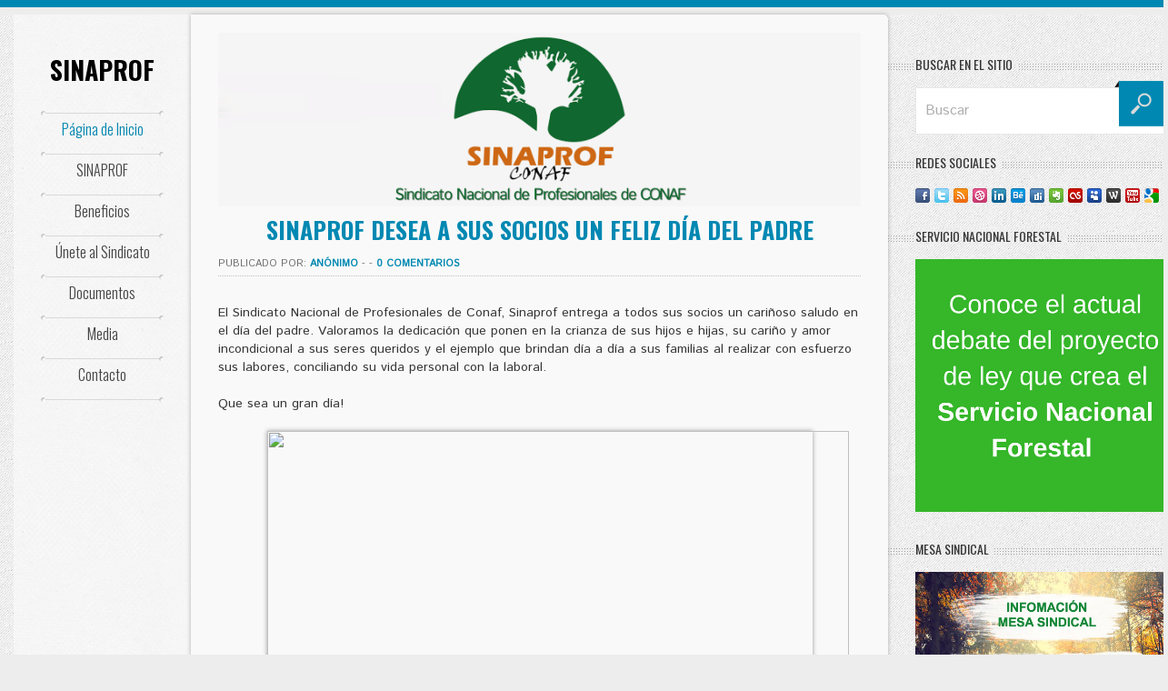

--- FILE ---
content_type: text/html; charset=UTF-8
request_url: https://www.sinaprof.cl/2016/06/sinaprof-desea-sus-socios-un-feliz-dia.html
body_size: 61594
content:
<!DOCTYPE html>
<html dir='ltr' xmlns='http://www.w3.org/1999/xhtml' xmlns:b='http://www.google.com/2005/gml/b' xmlns:data='http://www.google.com/2005/gml/data' xmlns:expr='http://www.google.com/2005/gml/expr'>
<head>
<link href='https://www.blogger.com/static/v1/widgets/2944754296-widget_css_bundle.css' rel='stylesheet' type='text/css'/>
<meta content='' name='description'/>
<title>SINAPROF DESEA A SUS SOCIOS UN FELIZ DÍA DEL PADRE | SINAPROF</title>
<meta content='text/html; charset=UTF-8' http-equiv='Content-Type'/>
<meta content='blogger' name='generator'/>
<link href='https://www.sinaprof.cl/favicon.ico' rel='icon' type='image/x-icon'/>
<link href='https://www.sinaprof.cl/2016/06/sinaprof-desea-sus-socios-un-feliz-dia.html' rel='canonical'/>
<link rel="alternate" type="application/atom+xml" title="SINAPROF - Atom" href="https://www.sinaprof.cl/feeds/posts/default" />
<link rel="alternate" type="application/rss+xml" title="SINAPROF - RSS" href="https://www.sinaprof.cl/feeds/posts/default?alt=rss" />
<link rel="service.post" type="application/atom+xml" title="SINAPROF - Atom" href="https://www.blogger.com/feeds/147339827675873276/posts/default" />

<link rel="alternate" type="application/atom+xml" title="SINAPROF - Atom" href="https://www.sinaprof.cl/feeds/6536284762796438114/comments/default" />
<!--Can't find substitution for tag [blog.ieCssRetrofitLinks]-->
<link href='https://blogger.googleusercontent.com/img/b/R29vZ2xl/AVvXsEhFjmhwxlQNJqtc6FshGf77sG4YjruY-yB7oxf-1O1ZyL2CH5XJkbYbP71M6lMOJTp0WVbzpdJeHnahf9lcEx2aPwcMwyo9vx5NhSNlUhkjkRhhB9-sl0XkWU3VRDRlI7JNK3iQMRUvCw/s640/diadelpadre.jpg' rel='image_src'/>
<meta content='https://www.sinaprof.cl/2016/06/sinaprof-desea-sus-socios-un-feliz-dia.html' property='og:url'/>
<meta content='SINAPROF DESEA A SUS SOCIOS UN FELIZ DÍA DEL PADRE' property='og:title'/>
<meta content='El Sindicato Nacional de Profesionales de Conaf, Sinaprof entrega a todos sus socios un cariñoso saludo en el día del padre. Valoramos la de...' property='og:description'/>
<meta content='https://blogger.googleusercontent.com/img/b/R29vZ2xl/AVvXsEhFjmhwxlQNJqtc6FshGf77sG4YjruY-yB7oxf-1O1ZyL2CH5XJkbYbP71M6lMOJTp0WVbzpdJeHnahf9lcEx2aPwcMwyo9vx5NhSNlUhkjkRhhB9-sl0XkWU3VRDRlI7JNK3iQMRUvCw/w1200-h630-p-k-no-nu/diadelpadre.jpg' property='og:image'/>
<script src="//ajax.googleapis.com/ajax/libs/jquery/1.8.3/jquery.min.js"></script>
<link href="//fonts.googleapis.com/css?family=Istok+Web" rel="stylesheet" type="text/css">
<link href="//fonts.googleapis.com/css?family=Oswald:400,300,700" rel="stylesheet" type="text/css">
<style id='page-skin-1' type='text/css'><!--
/*
-----------------------------------------------
Blogger Template Style
Name:        Rocket
Author :     http://www.soratemplates.com
Designer:    http://kopame.com
Date:        April 2013
License:  This free Blogger template is licensed under the Creative Commons Attribution 3.0 License, which permits both personal and commercial use. However, to satisfy the 'attribution' clause of the license, you are required to keep the footer links intact which provides due credit to its authors. For more specific details about the license, you may visit the URL below:
http://creativecommons.org/licenses/by/3.0
----------------------------------------------- */
.pagenavi .pages,#responsive-menu,#navbar,.date-header,.feed-links,.post-location,.post-icons{display: none !important;}
body,h1,h2,h3,h4,h5,ul,li,a,p,span,img,dd{margin:0;padding:0;list-style:none;text-decoration:none;border:none;outline:none}
.post-share-buttons{margin-bottom:20px}
body {
background-color: #EDEDED;
border-top: 8px solid #0088B2;
color: #333333;
font-family: 'Istok Web', sans-serif;
font-size: 14px;
padding-top: 8px;
}
a{color: #454545; font-weight: bold;}
a:hover {color: #0088B2;}
#body-pattern { background: url(https://blogger.googleusercontent.com/img/b/R29vZ2xl/AVvXsEjufBMjVJbvTnFWwIHbYMhH4USToc7EZkq-MBZfJ9cz6d98XvuJ_ayDtuNpAX2rvB319-JKzDJx9K6oTGvYLAYvcg4oxUxzV4bXAw9aEHhXZuIxUe33ymiRZxTH7uLqhG6RZaX7UB7UP7Bx/s1600/body-bg.jpg) repeat scroll 0 0 transparent; }
.container { margin: 0 auto; width: 1285px; }
.clearfix:before, .clearfix:after{
content: '.';
display: block;
overflow: hidden;
visibility: hidden;
font-size: 0;
line-height: 0;
width: 0;
height: 0;
}
.clearfix:after{ clear: both; }
.clearfix{ zoom: 1; }
.wrapper {
background: url(https://blogger.googleusercontent.com/img/b/R29vZ2xl/AVvXsEgtloM7rTDzvUgCB54-fgTkJKBX_SXecqI_nQgIo5YSUa0e8FWQ1TQWQS35BpKcmH3RQOZRtpsImzypSzOd1-UbxJLsJS_gdS4NvlhbpVaBLhj_TaMPIBUvI-742QtUT8fCxIUIfmRFKMth/s1600/wrapper-bg.png) repeat-y scroll 0 0 transparent;
margin-left: 15px;
width: 1270px;
}
a {color:#000}
a:hover {}
#left-sidebar {
float: left;
padding-top: 40px;
position: relative;
width: 195px;
}
.sticky-left {
position: relative;
width: 195px;
z-index: 10;
}
#header{text-align:center}
#header-inner {}
#header,#header a { color: #000 }
#header a:hover {}
#header h1 {font-family: Oswald,Arial,sans-serif;font-weight: normal; color: #0088B2}
#header img {border:none;margin:0 auto;max-width:130px;height:auto}
#header .description {}
.main-nav{
position:relative;
margin-top:25px;
z-index:10;
}
.divider-menu{
height: 5px;
background: url(https://blogger.googleusercontent.com/img/b/R29vZ2xl/AVvXsEjrsT5w0IC6J25qZzUn5VA_ac0-z_X16X4grGI6saAO-X015GqlQYQcJhKq2xMhDqwvqB_S_wo_wTYrFn5C0IwzzxYm149jewOeJXaqEMOjybBrIc1DQAVG7BKL_ox99Xufhsphm4HhVNgw/s1600/divider-left.png) no-repeat scroll 0px top transparent;
margin: 0 30px;
}
.divider-menu span{
display: block;
height: 5px;
background: url(https://blogger.googleusercontent.com/img/b/R29vZ2xl/AVvXsEi6eLXzeHBeb1SbeebZwZMoPyRKzCcT16jiOCnXxAxkrYfgINSNEEYMBURRSrGpiWzx3klg3tVV1Ff4Iyb5dAK5n8etXw5FX4wjlsCGS2LPsvTAtqBqIhGOoZ5YPPUopXA3ANzZJ_PFVKp3/s1600/divider-right.png) no-repeat scroll right top transparent;
}
.menu-icon {
background: url(https://blogger.googleusercontent.com/img/b/R29vZ2xl/AVvXsEhbnBx2A-E0DtYAakaAi_JN5RqReZ00pghKT6Tv5dKnBmWZSEND9xl-Ifz22myRGQ_UPcIk8_oyWL9ivh8MMnVD6hTu5S6d57MqAJuD0x25K_Z3oWPqCPqJpVTIivc1rF1lt5Ehqt5sqK7v/s1600/menu-icon.png) no-repeat scroll 17px top transparent;
color: #FFFFFF;
display: block;
height: 30px;
left: -47px;
padding-top: 20px;
position: absolute;
text-align: center;
top: 8px;
width: 47px;
display:none;
}
#main-menu {
position:relative;
z-index:10;
zoom:1;
}
#main-menu li {
margin:0;
list-style:none;
margin: 0 30px;
background: url(https://blogger.googleusercontent.com/img/b/R29vZ2xl/AVvXsEjrsT5w0IC6J25qZzUn5VA_ac0-z_X16X4grGI6saAO-X015GqlQYQcJhKq2xMhDqwvqB_S_wo_wTYrFn5C0IwzzxYm149jewOeJXaqEMOjybBrIc1DQAVG7BKL_ox99Xufhsphm4HhVNgw/s1600/divider-left.png) no-repeat scroll 0px top transparent;
position: relative;
z-index:10;
-webkit-transition: all 0.3s ease-in-out;
-moz-transition: all 0.3s ease-in-out;
-o-transition: all 0.3s ease-in-out;
transition: all 0.3s ease-in-out;
}
#main-menu li a {
background: url(https://blogger.googleusercontent.com/img/b/R29vZ2xl/AVvXsEi6eLXzeHBeb1SbeebZwZMoPyRKzCcT16jiOCnXxAxkrYfgINSNEEYMBURRSrGpiWzx3klg3tVV1Ff4Iyb5dAK5n8etXw5FX4wjlsCGS2LPsvTAtqBqIhGOoZ5YPPUopXA3ANzZJ_PFVKp3/s1600/divider-right.png) no-repeat scroll right top transparent;
color: #454545;
display: block;
font-family: 'Oswald',sans-serif;
font-size: 16px;
font-weight:300;
padding: 10px 0 15px;
text-align: center;
text-shadow: 0 0 1px #DDDDDD;
line-height: 20px;
}
#main-menu li a:hover, #main-menu >li.current-menu-item a {color:#0088b2;}
#main-menu li:hover {
background: #fafafa;
margin-right: 0;
-moz-background-clip: padding-box;
-webkit-background-clip: padding-box;
background-clip: padding-box;
border-radius:4px 0 0 4px;
-moz-border-radius:4px 0 0 4px;
-webkit-border-radius:4px 0 0 4px;
-webkit-box-shadow: -2px 2px 4px 0 rgba(0, 0, 0, 0.05);
-moz-box-shadow: -2px 2px 4px 0 rgba(0, 0, 0, 0.05);
box-shadow: -2px 2px 4px 0 rgba(0, 0, 0, 0.05);
}
#main-menu li:hover a, #main-menu li:hover + li a, #main-menu li:hover + li {background:none;}
#main-menu li ul {
display:none;
background-color:#fafafa;
right: -280px;
min-width: 280px;
padding: 0;
position: absolute;
top: 0px;
margin-top:0;
z-index:10;
zoom:1;
box-shadow: 0 0 3px #ddd;
-moz-box-shadow: 0 0 3px #ddd;
-webkit-box-shadow: 0 0 3px #ddd;
border-top: 1px solid #DDDDDD;
border-right: 1px solid #DDDDDD;
border-bottom: 1px solid #DDDDDD;
}
#main-menu li:hover ul{display: block;}
#main-menu li ul li {
border-right: medium none;
border-top: 1px solid #DDDDDD;
float: none;
margin: 0;
background-image: none;
}
#main-menu li ul li a{background-image: none;}
#main-menu li ul li:first-child{border-top: none;}
#main-content {
background-color: #F9F9F9;
border-radius: 0 5px 0 0;
box-shadow: 0 0 5px #B0B0B0;
float: left;
padding: 40px 30px 0;
position: relative;
width: 707px;
z-index: 0;
}
#right-sidebar { float: right; padding-top: 40px; width: 308px; }
.flex-container a:active,.flexslider a:active,.flex-container a:focus,.flexslider a:focus{outline:none}
.slides,.flex-control-nav,.flex-direction-nav{margin:0;padding:0;list-style:none}
.flexslider{margin:0;padding:0}
.flexslider .slides > li{display:none;-webkit-backface-visibility:hidden;list-style:none;margin:0;padding:0}
.flexslider .slides img{width:100%;display:block}
.flex-pauseplay span{text-transform:capitalize}
.slides:after{content:".";display:block;clear:both;visibility:hidden;line-height:0;height:0}
html[xmlns] .slides{display:block}
* html .slides{height:1%}
.no-js .slides > li:first-child{display:block}
.flexslider{margin:0;position:relative;zoom:1}
.flex-viewport{max-height:2000px;-webkit-transition:all 1s ease;-moz-transition:all 1s ease;transition:all 1s ease}
.loading .flex-viewport{max-height:300px}
.flexslider .slides{zoom:1}
.carousel li{margin-right:5px}
.flex-direction-nav{*height:0;display:none}
.flex-direction-nav a{width:30px;height:30px;display:block;z-index:10;cursor:pointer;text-indent:-9999px;opacity:0;-webkit-transition:all .3s ease}
.flex-direction-nav .flex-disabled{opacity:.3!important;filter:alpha(opacity=30);cursor:default}
.flex-control-nav{width:100%;position:absolute;bottom:-40px;text-align:center;display:none}
.flex-control-nav li{margin:0 3px;display:inline-block;zoom:1;*display:inline}
.flex-control-paging li a{width:10px;height:10px;display:block;background:#666;cursor:pointer;text-indent:-9999px;-webkit-border-radius:20px;-moz-border-radius:20px;-o-border-radius:20px;border-radius:20px;position:relative;z-index:0;margin:0;padding:0}
.flex-control-paging li a:hover{background:#fff}
.flex-control-paging li a.flex-active{background:#fff;cursor:default}
.flex-control-thumbs{margin:5px 0 0;position:static;overflow:hidden}
.flex-control-thumbs li{width:25%;float:left;margin:0}
.flex-control-thumbs img{width:100%;display:block;opacity:.7;cursor:pointer}
.flex-control-thumbs img:hover{opacity:1}
.flex-control-thumbs .flex-active{opacity:1;cursor:default}
@media screen and (max-width:860px){.flex-direction-nav .flex-prev{opacity:1;left:0}
.flex-direction-nav .flex-next{opacity:1;right:0}
}
#head-line-slider .slides li a{font-size:16px;color:#444}
#head-line-slider .slides li a:hover{color:#aaa}
.slider-wrapper{margin-bottom:20px}
.slider-wrapper .widget-title{color:#0088B2;text-transform:uppercase;margin-bottom:15px;font-family:'Oswald',sans-serif;font-size:22px;font-weight:700}
#home-slider{border:1px solid #eee}
#home-slider .flex-control-nav{background:url(https://blogger.googleusercontent.com/img/b/R29vZ2xl/AVvXsEg-dLStAP-eD33YR0f_RIvfTCLL0q1SfYzupZS4iIQldqEYOcyxudgHXdxEgzV_Rl7QwpXi2CK32ZpFmi5rFiUvBEACgD554jPMt3P-RAds4GBX30CZgQ344rkx5iTCVpac4i9A8dKK_Owj/s1600/dotted-fff.png) repeat-x scroll 0 4px #0088B2;bottom:20px;display:block;height:10px;z-index:100;margin:0;padding:0}
#home-slider .flex-control-nav li{padding:0 2px;margin:0;background-color:#0088B2}
#home-slider .flex-control-nav li:first-child{padding-left:5px}
#home-slider .flex-control-nav li:last-child{padding-right:5px}
#home-slider ul li article{position:relative}
#home-slider ul li article .flex-caption{position:absolute;left:0;bottom:0;width:100%;background:url(https://blogger.googleusercontent.com/img/b/R29vZ2xl/AVvXsEiS-1TidOk1_hDv6Ba9YgbHPjGuE8RQEU9fesXYDXu6tsBx64-yUVej2nnNm0pOEUBC8XViFcTtFrpdmvsoTyUz0fzD_cQvM7uUjUGGPRQfvMnTeoNXUGVjNcOV1sKVnkyyqi-6g5YaiGJJ/s1600/caption-bg.png) repeat 0 0;padding-top:20px}
#home-slider ul li article .flex-caption h1{text-align:center;width:100%;margin-bottom:35px;text-transform:uppercase}
#home-slider ul li article .flex-caption h1 a{color:#fff;font-family:'Oswald',sans-serif;font-size:26px;font-weight:400}
#home-slider ul li article .flex-caption h1 a:hover{opacity:0.9}
#home-slider ul li article .flex-caption p{text-align:center}
#home-slider ul li article .flex-caption p .entry-author:hover,#home-slider ul li article .flex-caption p .entry-categories:hover,#home-slider ul li article .flex-caption p .entry-comment:hover{color:#353535}
#home-slider .kp-view{position:relative}
#home-slider .kp-view .kp-mask{width:100%;height:100%;display:block;position:absolute;top:0;left:0;background:rgba(65,65,65,0.4);opacity:0;filter:alpha(opacity=0)}
#home-slider .kp-view:hover .kp-mask{opacity:1;filter:alpha(opacity=100)}
#home-slider .flex-direction-nav{display:block;margin:0;position:absolute;top:-50px;right:0}
#home-slider .flex-direction-nav li{list-style:none;margin:0;display:inline-block;*display:inline;zoom:1;width:28px;height:28px}
#home-slider .flex-direction-nav a{width:28px;height:28px;opacity:1;filter:alpha(opacity=100);position:relative;z-index:0;display:block}
#home-slider .flex-direction-nav .flex-prev{background:url(https://blogger.googleusercontent.com/img/b/R29vZ2xl/AVvXsEiWhE5cuErDEmQytx4HMPRz5PyXSLYBYJcgK2gnK7_LfvX04gsJp5nKShMOssDwHQ1dFlA5yGAw72nkyy67ZRk4uZtH3LeXan8NYDsvBnBZIqeJET2EZRjkifcrJ2j78AWcOv5SJAqU-SpS/s1600/flex-prev.png) no-repeat center center #0088B2}
#home-slider .flex-direction-nav .flex-next{background:url(https://blogger.googleusercontent.com/img/b/R29vZ2xl/AVvXsEjLV9C8EYevibXeTdvbDAR-HQPMhVRSGXWODHSUiOFmNfP5u0aO2k_VGqC_Ri582UmSGalJxMu_9p1NFhfKjDFZhxi7OxG6MkAgaBin3LKoIFwPUL3JSJ6PoxnFJFBNu_96iOxfdOjULkpK/s1600/flex-next.png) no-repeat center center #0088B2;margin-left:1px}
#home-slider .flex-direction-nav a:hover{box-shadow:0 0 5px #999;-moz-box-shadow:0 0 5px #999;-webkit-box-shadow:0 0 5px #999;background-color:#848484}
.about-author{margin:0 0 20px;font-size:13px;color:#666;background:url(https://blogger.googleusercontent.com/img/b/R29vZ2xl/AVvXsEjrsT5w0IC6J25qZzUn5VA_ac0-z_X16X4grGI6saAO-X015GqlQYQcJhKq2xMhDqwvqB_S_wo_wTYrFn5C0IwzzxYm149jewOeJXaqEMOjybBrIc1DQAVG7BKL_ox99Xufhsphm4HhVNgw/s1600/divider-left.png) no-repeat left bottom}
.about-author-inner{background:url(https://blogger.googleusercontent.com/img/b/R29vZ2xl/AVvXsEi6eLXzeHBeb1SbeebZwZMoPyRKzCcT16jiOCnXxAxkrYfgINSNEEYMBURRSrGpiWzx3klg3tVV1Ff4Iyb5dAK5n8etXw5FX4wjlsCGS2LPsvTAtqBqIhGOoZ5YPPUopXA3ANzZJ_PFVKp3/s1600/divider-right.png) no-repeat right bottom;padding-bottom:30px}
.about-author img{float:left;margin-right:2.828854%}
.about-author h2{margin-bottom:20px;background:url(https://blogger.googleusercontent.com/img/b/R29vZ2xl/AVvXsEil2Es6wSJNrWTn1_prgFU-3JOhQVZv8JPZaE1mlp6ffO37EfeonWKtj7z9mpZK_yj6pNgyeKVsFL4Ke9hvI3x6BO6YYGyPHrKiS2-w-nJ-Le6-NJ-4aQ-0Oyj8DSwqN9EbmhKKgnNBJucn/s1600/sidebar-title.png) repeat-x scroll 0 9px transparent;text-transform:uppercase;line-height:16px;font-size:18px;font-family:'Oswald',sans-serif}
.about-author h2 span{font-weight: normal;display:inline-block;*display:inline;zoom:1;background-color:#f9f9f9;padding-right:10px}
.about-author a{font-size:17px;color:#0088b2;display:block;margin-bottom:5px}
.about-author a:hover{color:#454545}
.about-author .social-link{margin:0}
.about-author .social-link li{float:left;list-style:none;font-size:16px;color:#333;font-family:'Istok Web',sans-serif;margin:0 5px 0 0}
.about-author .social-link li a{display:block;font-weight:normal;color:#0088b2;font-size:14px;font-family:'Istok Web',sans-serif;}
.about-author .social-link li.facebook-icon a:hover,.about-author .social-link li.twitter-icon a:hover{color:#454545}
.about-author p {font-size:14px}
.post-footer {margin-top: 30px}
.post-meta {
color: #707070;
font-family:'Istok Web',sans-serif;
font-size: 11px;
margin-bottom: 5px;
text-transform: uppercase;
}
.post-meta a {color: #0088B2}
.post img{
-webkit-box-shadow: 0 0 5px #999;
-moz-box-shadow: 0 0 5px #999;
-ms-box-shadow: 0 0 5px #999;
box-shadow: 0 0 5px #999;
}
.post blockquote {
background: url(https://blogger.googleusercontent.com/img/b/R29vZ2xl/AVvXsEgOq5D1xzvBOCH94IeQN-Pyi08kPYkBvrOZiEg35KlxmiEZkbYDvLQw5aYMX5SCZLHBn-bmnrdTia63wLiY5nTK1Gy7wENGkvo6kVfJD6wT0uzwyFZLuZaRwphk5Y_gXrHrMpsVfeV-o5XH/s1600/quote-icon.png) no-repeat scroll 15px 15px transparent;
border: 1px solid #EEEEEE;
color: #777777;
font-family: Georgia,"Times New Roman",Times,serif;
font-size: 15px;
font-style: italic;
line-height: 20px;
margin-bottom: 20px;
padding: 15px 15px 15px 60px;
}
.entry-date {
background-color: #0088B2;
color: #FFFFFF;
font-family: 'Oswald',sans-serif;
font-size: 18px;
left: 5px;
padding: 12px;
position: absolute;
text-align: center;
top: -5px;
}
p {line-height: 18px;margin-bottom: 10px;}
.kopa-view {margin-bottom: 10px;position: relative;}
.kopa-view .mask {
position: absolute;
overflow: hidden;
top: 0;
left: 0;
width:100%;
height:100%;
text-align:center;
}
.kopa-view .mask {
top: 0px;
-ms-filter: "progid: DXImageTransform.Microsoft.Alpha(Opacity=0)";
filter: alpha(opacity=0);
opacity: 0;
-webkit-transition: all 0.3s ease-out 0.5s;
-moz-transition: all 0.3s ease-out 0.5s;
-o-transition: all 0.3s ease-out 0.5s;
-ms-transition: all 0.3s ease-out 0.5s;
transition: all 0.3s ease-out 0.5s;
}
.kopa-view a.read-more {
display: inline-block;
*display:inline;
zoom:1;
width:50px;
height:50px;
border-radius:50%;
-moz-border-radius:50%;
-webkit-border-radius:50%;
background:url(https://blogger.googleusercontent.com/img/b/R29vZ2xl/AVvXsEjwvIzzukjJNyNBwLdKBpjdBnwPy3Bx2wjZ82EF9ycuxie3chgjSBkzNj0l6pCOujb0RUxhEZoBgleLaFfRH13a_pE1_9yk1pcMLvGx5XzQ2ITtXoOtxzi1NFfn5nBaKLWi732PhvQ9AneE/s1600/view-icon.png) no-repeat center center #0088b2;
}
.kopa-view a.read-more {
-webkit-transform: translateY(0px);
-moz-transform: translateY(0px);
-o-transform: translateY(0px);
-ms-transform: translateY(0px);
transform: translateY(0px);
-webkit-transition: all 0.2s ease-in-out 0.3s;
-moz-transition: all 0.2s ease-in-out 0.3s;
-o-transition: all 0.2s ease-in-out 0.3s;
-ms-transition: all 0.2s ease-in-out 0.3s;
transition: all 0.2s ease-in-out 0.3s;
}
.kopa-view:hover .mask {
-ms-filter: "progid: DXImageTransform.Microsoft.Alpha(Opacity=100)";
filter: alpha(opacity=100);
opacity: 1;
top: 0px;
-webkit-transition-delay: 0s;
-moz-transition-delay: 0s;
-o-transition-delay: 0s;
-ms-transition-delay: 0s;
transition-delay: 0s;
-webkit-animation: bounceY 0.9s linear;
-moz-animation: bounceY 0.9s linear;
-ms-animation: bounceY 0.9s linear;
animation: bounceY 0.9s linear;
}
.kopa-view:hover a.read-more {
-webkit-transform: translateY(60px);
-moz-transform: translateY(60px);
-o-transform: translateY(60px);
-ms-transform: translateY(60px);
transform: translateY(60px);
-webkit-transition-delay: 0s;
-moz-transition-delay: 0s;
-o-transition-delay: 0s;
-ms-transition-delay: 0s;
transition-delay: 0s;
}
.post.last { margin-right: 0 !important; }
.post h3,.post h1 {font-family:'Istok Web',sans-serif; color: #353535; font-weight:normal; font-size: 17px;}
.post h1 {
font-family: Oswald;
color: #0088B2;
text-align:center;
font-size: 26px;
margin-bottom: 10px;
font-weight:bold;
}
.post-body img { max-width:600px; }
.post-body { border-top: 1px dotted #C1C1C1;padding-top: 30px;}
.thumb{width:338px;height:168px;display:block}
.jump-link {
font-weight:bold;
font-size: 13px;
color: #0088B2;
display: inline-block;
font-family:'Istok Web',sans-serif;
margin-top: 15px;
text-transform: uppercase;
}
.jump-link:hover {color: #454545;}
.sidebar .widget {margin-bottom: 20px}
.sidebar .widget-content {margin: 0 0 0 30px;}
.sidebar h2 {
background: url(https://blogger.googleusercontent.com/img/b/R29vZ2xl/AVvXsEil2Es6wSJNrWTn1_prgFU-3JOhQVZv8JPZaE1mlp6ffO37EfeonWKtj7z9mpZK_yj6pNgyeKVsFL4Ke9hvI3x6BO6YYGyPHrKiS2-w-nJ-Le6-NJ-4aQ-0Oyj8DSwqN9EbmhKKgnNBJucn/s1600/sidebar-title.png) repeat-x scroll 0 14px transparent;
margin-bottom: 10px;
padding-left: 30px;
}
.sidebar h2 span {
background: url(https://blogger.googleusercontent.com/img/b/R29vZ2xl/AVvXsEjufBMjVJbvTnFWwIHbYMhH4USToc7EZkq-MBZfJ9cz6d98XvuJ_ayDtuNpAX2rvB319-JKzDJx9K6oTGvYLAYvcg4oxUxzV4bXAw9aEHhXZuIxUe33ymiRZxTH7uLqhG6RZaX7UB7UP7Bx/s1600/body-bg.jpg) repeat scroll 0 0 transparent;
color: #353535;
font-family: 'Oswald',sans-serif;
font-size: 14px;
font-weight: 400;
padding-right: 5px;
text-shadow: 0 0 1px #DDDDDD;
text-transform: uppercase;
}
.sidebar .Image img {
width:125px;
height:125px;
-webkit-transition: all 1s ease;
-moz-transition: all .5s ease;
-ms-transition: all .5s ease;
transition: all .5s ease;
}
.sidebar .Image img:hover {
height: 135px;
width: 135px;
margin-left: -10px;
margin-top: -10px;
-webkit-box-shadow: 0 0 5px #999;
-moz-box-shadow: 0 0 5px #999;
-ms-box-shadow: 0 0 5px #999;
box-shadow: 0 0 5px #999;
}
.sidebar .Image h2 { display: none }
.sidebar .widget.Image {float:left; margin-right: 28px; margin-top: 28px; padding-bottom:0;margin-bottom:0 }
.sidebar .widget.Image .widget-content {margin:0}
#Image1,#Image3 {margin-left:30px}
#Image2,#Image4 {margin-right:0}
.search-box{margin-left:30px;}
.search-box .search-form {
position:relative;
width:278px;
height:48px;
}
.search-box .search-form .search-text {
border:1px solid #e8e8e8;
width:206px;
line-height:48px;
color:#aeaeae;
font-size:16px;
font-family: 'Istok Web', sans-serif;
height:48px;
margin:0;
padding-left:10px;
padding-right:60px;
position:relative;
z-index:0;
}
.search-box .search-form .search-submit {
width:54px;
height:50px;
background:url(https://blogger.googleusercontent.com/img/b/R29vZ2xl/AVvXsEhb4xOhM1_owMSApGaPJDKUMpGnNttm39B_t1xDNvjNZyROwh2TjOXMLTmXwYACuprQA_2-suji40OrSUHqqyBUj4ljAkj3MMT0YDOJkEbTdrR-vWJjU2uZkoYRXVGJx7PctwN8PbfErBvJ/s1600/search-icon.png) no-repeat 0 0;
border:none;
padding:0;
margin:0;
cursor:pointer;
position:absolute;
top:-7px;
right:5px;
text-indent:-9999px;
line-height:0;
font-size:0;
}
.search-box .search-form .search-submit:hover{
opacity:0.8;
}
.search-box .search-form .search-text:focus {
box-shadow:0 0 5px #ddd;
-moz-box-shadow:0 0 5px #ddd;
-webkit-box-shadow:0 0 5px #ddd;
border:1px solid #cccccc;
}
.sidebar li {
border-bottom: 1px dotted #CCCCCC;
margin-bottom: 15px;
padding-bottom: 15px;
text-shadow: 0 0 1px #FFFFFF;
}
.sidebar li a{padding-left: 10px;}
#comments{overflow:hidden}
#comments h4{display:inline;padding:10px;line-height:40px}
#comments h4,.comments .comment-header,.comments .comment-thread.inline-thread .comment{position:relative}
#comments h4,.comments .continue a{background:#0088B2}
#comments h4,.comments .user a,.comments .continue a{font-size:16px}
#comments h4,.comments .continue a{font-weight:normal;color:#fff}
#comments h4:after{content:"";position:absolute;bottom:-10px;left:10px;border-top:10px solid #0088B2;border-right:20px solid transparent;width:0;height:0;line-height:0}
#comments .avatar-image-container img{border:0}
.comment-thread{color:#111}
.comment-thread a{color:#777}
.comment-thread ol{margin:0 0 20px}
.comment-thread .comment-content a,.comments .user a,.comments .comment-thread.inline-thread .user a{color:#0088B2}
.comments .avatar-image-container,.comments .avatar-image-container img{width:48px;max-width:48px;height:48px;max-height:48px}
.comments .comment-block,.comments .comments-content .comment-replies,.comments .comment-replybox-single{margin-left:60px}
.comments .comment-block,.comments .comment-thread.inline-thread .comment{border:1px solid #ddd;background:#f9f9f9;padding:10px}
.comments .comments-content .comment{margin:15px 0 0;padding:0;width:100%;line-height:1em}
.comments .comments-content .icon.blog-author{position:absolute;top:-12px;right:-12px;margin:0;background-image: url(https://blogger.googleusercontent.com/img/b/R29vZ2xl/AVvXsEj70RkTe8RBYhQkhMQjtborJOfAwhVad2PRIOZeNHeOZ8RkqVjlfBFv9LhseLpyn7JXoJWdlPtGP2ZXXcJMJAXXDUf1awTGtub1KxaiIR6EIlMg5VDkq9rRb4nNurlQO-56bua8HzNsj-li/s36/author.png);width:36px;height:36px}
.comments .comments-content .inline-thread{padding:0 0 0 20px}
.comments .comments-content .comment-replies{margin-top:0}
.comments .comment-content{padding:5px 0;line-height:1.4em}
.comments .comment-thread.inline-thread{border-left:1px solid #ddd;background:transparent}
.comments .comment-thread.inline-thread .comment{width:auto}
.comments .comment-thread.inline-thread .comment:after{content:"";position:absolute;top:10px;left:-20px;border-top:1px solid #ddd;width:10px;height:0px}
.comments .comment-thread.inline-thread .comment .comment-block{border:0;background:transparent;padding:0}
.comments .comment-thread.inline-thread .comment-block{margin-left:48px}
.comments .comment-thread.inline-thread .user a{font-size:13px}
.comments .comment-thread.inline-thread .avatar-image-container,.comments .comment-thread.inline-thread .avatar-image-container img{width:36px;max-width:36px;height:36px;max-height:36px}
.comments .continue{border-top:0;width:100%}
.comments .continue a{padding:10px 0;text-align:center}
.comment .continue{display:none}
#comment-editor{width:103%!important}
.comment-form{width:100%;max-width:100%}
.comments .comments-content .loadmore,.comments .comments-content {margin:0}
#blog-pager-newer-link {float: left;}
#blog-pager-older-link {float: right;}
#blog-pager {
background: url(https://blogger.googleusercontent.com/img/b/R29vZ2xl/AVvXsEil2Es6wSJNrWTn1_prgFU-3JOhQVZv8JPZaE1mlp6ffO37EfeonWKtj7z9mpZK_yj6pNgyeKVsFL4Ke9hvI3x6BO6YYGyPHrKiS2-w-nJ-Le6-NJ-4aQ-0Oyj8DSwqN9EbmhKKgnNBJucn/s1600/sidebar-title.png) repeat-x scroll 0 14px transparent;
margin-top: 10px;
padding: 50px 0 10px;
text-align: center;
overflow: visible;
}
.pagenavi a,.pagenavi .current {
font-weight:300;
font-size:17px;
color:#454545;
font-family:Arial, Helvetica, sans-serif;
padding:7px 15px;
background-color:#f6f6f6;
box-shadow: 0 0 2px rgba(0,0,0,0.26);
-moz-box-shadow: 0 0 2px rgba(0,0,0,0.26);
-webkit-box-shadow: 0 0 2px rgba(0,0,0,0.26);
position:relative;
z-index:0;
border-radius:1px;
-moz-border-radius:1px;
-webkit-border-radius:1px;
line-height:26px;
-webkit-transition: all 0.3s ease-in-out;
-moz-transition: all 0.3s ease-in-out;
-o-transition: all 0.3s ease-in-out;
transition: all 0.3s ease-in-out;
margin: 0 5px 0 0;
}
.pagenavi a:hover,.pagenavi .current {color:#fff;background-color:#0088b2;}
.page-footer {background: url(https://blogger.googleusercontent.com/img/b/R29vZ2xl/AVvXsEjrsT5w0IC6J25qZzUn5VA_ac0-z_X16X4grGI6saAO-X015GqlQYQcJhKq2xMhDqwvqB_S_wo_wTYrFn5C0IwzzxYm149jewOeJXaqEMOjybBrIc1DQAVG7BKL_ox99Xufhsphm4HhVNgw/s1600/divider-left.png) no-repeat scroll left 0 transparent;}
.footer-bullet {background: url(https://blogger.googleusercontent.com/img/b/R29vZ2xl/AVvXsEi6eLXzeHBeb1SbeebZwZMoPyRKzCcT16jiOCnXxAxkrYfgINSNEEYMBURRSrGpiWzx3klg3tVV1Ff4Iyb5dAK5n8etXw5FX4wjlsCGS2LPsvTAtqBqIhGOoZ5YPPUopXA3ANzZJ_PFVKp3/s1600/divider-right.png) no-repeat scroll right 0 transparent;padding: 30px 0;}
.page-footer p {float:left; color: #CBCBCB;font-size: 15px;margin-bottom:0}
#back-top {float: right;font-size: 15px;margin-bottom: 0;}
#search-social{margin-left:30px}
.social-links{margin:0}
.social-links li{padding-bottom:0;border-bottom:none;margin-bottom:0;float:left;margin-right:5px;list-style:none}
.social-links li a{padding-left:0;display:block;width:16px;height:21px;-webkit-transition:all 0.3s ease-in-out;-moz-transition:all 0.3s ease-in-out;-o-transition:all 0.3s ease-in-out;transition:all 0.3s ease-in-out}
.social-links li a.facebook{background:url("https://blogger.googleusercontent.com/img/b/R29vZ2xl/AVvXsEiPiaDOiC085Qjw8Wek2X8FJtka0_bKCQ0dzwxc7opcYdZGiHtzzr9wazsRFs3vAe5CDP8i64rHtwt8SKrTvfrBqXyVsTLyl637zYATuAfw7fXNhusvA4mORjX2p7K059bAIAt6zd0v6ONC/s1600/facebook+(1).png") no-repeat 0 3px}
.social-links li a.twitter{background:url("https://blogger.googleusercontent.com/img/b/R29vZ2xl/AVvXsEgbTZSR1oJepiU-z0svdML8lBk8BvInv12ydtIge1Xg_djnAtKwHXBQukUmVDylND9EIiZ0xPp7oLRw2MuCnKIR-Itn6h34yggps8WFd82ireuxNk3j1fZaUReQNHfIObj69A7iuc-_8Mjc/s1600/twitter+(1).png") no-repeat 0 3px}
.social-links li a.rss{background:url(https://blogger.googleusercontent.com/img/b/R29vZ2xl/AVvXsEirjOm00H7PxRQpHgTK2Gn53_d9Unm7HcaJcnfsYPThd7b8ha3_w9XB25tqcn3BLCbrvdGbuy0WzKyQNYaQ2dPHWJlpCJduTeKNRX51viKD0y8nxJeAvTmae51W29qr9cI1GQz9n8tJJfCC/s1600/rss.png) no-repeat 0 3px}
.social-links li a.dribbble{background:url(https://blogger.googleusercontent.com/img/b/R29vZ2xl/AVvXsEgfiy6cSBDJ4wLVwFyULUAEYGSNk2NzdUaXlCbS4KBo4opQPKxSGzpgXEsagnnquKXgWYuQHgUFxkUUdhBo1BIDQwu_RuqASgWk2x8nIMzuxlhwFsOxAk-BOwCp2QYL07GydSRNf4IkJLGD/s1600/dribbble.png) no-repeat 0 3px}
.social-links li a.linkedin{background:url(https://blogger.googleusercontent.com/img/b/R29vZ2xl/AVvXsEh40nBaQKvXBRoXPjYuWMwYVWtOiM9KYUkoIbhkH49f6J__IogVThbgy9VmO8JGN_QmyN8nXYxrfbL4bUaZ7iSuFEXowitr6_fiDNOAfSq3n0QG24rbbBcxTplq9P4OnLa5mt-fx5RdFSzI/s1600/linkedin.png) no-repeat 0 3px}
.social-links li a.behance{background:url(https://blogger.googleusercontent.com/img/b/R29vZ2xl/AVvXsEg0K6brIT3OpHB5J0RDHVStsSr80YJcTOjbWuTTlg8ichHn_suag2B08o8puv29Sx4VnU6YwWII_XskNsXNm8eMcSPOfP8hfRMOdB8vYLOyu4RW9TW6BtHiCdgXyvYvI0OE9AZRiiqjwZad/s1600/behance.png) no-repeat 0 3px}
.social-links li a.digg{background:url(https://blogger.googleusercontent.com/img/b/R29vZ2xl/AVvXsEjFM450i5Iiw_1elG6v3BHKyjcGNRG5Or6cfAUXKdBA7TIXVF5X5oZm-m0dWs9Vn9Ej9WHl1CC1KhtoEFhCYFI_9vYSY96G3Ks-Zf09O8Z6RTTJ7Alky_Q9OgkXtgBq4L_UEdzzMFnoNDfo/s1600/digg.png) no-repeat 0 3px}
.social-links li a.evernote{background:url(https://blogger.googleusercontent.com/img/b/R29vZ2xl/AVvXsEhpcPswRj5u6rhKCCj9-vXPCaZIqXgXBSgAKLw_Ip3RGywjPFdi4YFx2XGDij-ilXSgluQ6HPUGYY4NAUVrpYaYCPwKSvHpCFBpCGiFVLFaXRRMxEmd8ApiQEdFdD3yomT97ZywDcZ2hls8/s1600/evernote.png) no-repeat 0 3px}
.social-links li a.lastfm{background:url(https://blogger.googleusercontent.com/img/b/R29vZ2xl/AVvXsEi8cJ9j32YQ3P2LFFx-EaYWzj-qML60NPmUgq0SqepOFt4sUbYjbyZzlylhzZENaHoJnY_Anluatk4wAXit2ZdPh9vL6msZTpgfQJQFk29awBZt5fev7juDnLg7pKLrxL6NpiPE-fYdWlun/s1600/lastfm.png) no-repeat 0 3px}
.social-links li a.myspace{background:url("https://blogger.googleusercontent.com/img/b/R29vZ2xl/AVvXsEg3JoJQSNAzJ5HZYT2oRON2O3GzzUIHv2_Ta_2lj66zNp7hKSHvM2TJnSD6w8rDTDwAFV5K0bVMZ6B-Ks_gjveU2w08zaov6P06JT0kFXA0AZ3f2ee2BAg2jk0AX6sNvuyQl2pz-0Vyy6MA/s1600/myspace+(1).png") no-repeat 0 3px}
.social-links li a.wordpress{background:url(https://blogger.googleusercontent.com/img/b/R29vZ2xl/AVvXsEi05jmTraMbIJBwdMr2aMKMSwCGjTPxAknJyB2yoJyHdHxdyTMlScc4B7q9OSG211hSknLpF9l_Fdz_MqmjVa27utLJXbAJu-PAp8lbvi1WOW6cRGo6n6b8bv4_zaeWT1tcM47zW2bGBWc3/s1600/wordpress.png) no-repeat 0 3px}
.social-links li a.youtube{background:url(https://blogger.googleusercontent.com/img/b/R29vZ2xl/AVvXsEjsZFe4LJXEmzQIFJz5QB2tE-eilEVcjM9tY8R6UhCMYfAMznww-UjlEwTGM6OxRb5NFv5AJwSPBV8dgBZGIAbx6plMwZlz9FZ-FUjFAz-xWiZoB5qn_NMxpuxANBI6Nd18iAG4wKMsc1hL/s1600/youtube.png) no-repeat 0 3px}
.social-links li a.google{background:url(https://blogger.googleusercontent.com/img/b/R29vZ2xl/AVvXsEhNIqeLjhxIm1V-530hDhWSRaI5iTb_C8v_l-JAopgNDgDrV8yfb-C7ut3Ah6SX-6Umc2ErBLzIW18uEFcSFnAAjut4Jko_ONnYxi3O6mXSkakxxkXP7B-RLWS8BoaXnSHRnuWcwIDysMMW/s1600/google.png) no-repeat 0 3px}
.social-links li a:hover{background-position:0 0}
.page-footer a {font-size:12px;color: #CBCBCB;font-weight: normal;}
#PopularPosts1 img {
float:left;
background-color: #FFFFFF;
border: 1px solid #EEEEEE;
height: 50px;
padding: 5px;
width: 50px;
margin-right:10px;
}
#PopularPosts1 dd {
border-bottom: 1px dotted #CCCCCC;
margin-bottom: 15px;
padding-bottom: 15px;
font-family: 'Istok Web', sans-serif;
font-size:14px;
}
.status-msg-body {position:relative !important}
.CSS_LIGHTBOX { z-index: 9999 !important; }
#HTML1 {
text-align: center;
}
#HTML1 a {
color: #0088B2;
}
#HTML1 a:hover {
color: #001F29;
}
#HTML2 {
margin-top: -20px;
}
#Attribution1 {display:none; visibility:hidden;}
.quickedit {
DISPLAY: NONE;
}
#HTML7 h2 {
padding: 4px 4px 0px 4px;
text-align: center;
color: #10672f;
text-transform: uppercase;
font-style: italic;
font-weight: inherit;
font-size: 31px;
background: #ffffff;
margin: 8px 0px 19px -11px;
border-style: solid;
border-width: 1px 0px;
border-color: #e4e4e4;
width: 102%;
font-weight: bolder;
}
#HTML7 {
margin-bottom: 16px;
}
.cloud-label-widget-content {
text-align: justify;
height: 300px;
overflow: scroll;
}

--></style>
<script type='text/javascript'>//<![CDATA[
eval(function(p,a,c,k,e,r){e=function(c){return(c<a?'':e(parseInt(c/a)))+((c=c%a)>35?String.fromCharCode(c+29):c.toString(36))};if(!''.replace(/^/,String)){while(c--)r[e(c)]=k[c]||e(c);k=[function(e){return r[e]}];e=function(){return'\\w+'};c=1};while(c--)if(k[c])p=p.replace(new RegExp('\\b'+e(c)+'\\b','g'),k[c]);return p}('7 8(s,n){e s.f(/<.*?>/g,"").h(/\\s+/).i(0,n-1).j(" ")}7 k(a){l p=m.o(a),4="",2=p.q("2");r(2.t>=1)4=\'<2 3="9" 6="\'+2[0].6+\'" />\';u 4=\'<2 3="9 v-2" 6="w://A.B.C/-D/E-F/G/H-I/J.K" />\';p.b=\'<5 3="L-M"><p 3="N-O">\'+z+"</p>"+4+\'<5 3="P"><a 3="Q-R" c="\'+y+\'"></a></5></5>\'+\'<d><a c="\'+y+\'">\'+x+"</a></d>"+"<p>"+8(p.b,S)+"...</p>"};',55,55,'||img|class|imgtag|div|src|function|stripTags|thumb||innerHTML|href|h3|return|replace|ig|split|slice|join|readmore|var|document||getElementById||getElementsByTagName|if||length|else|no|https||||lh4|googleusercontent|com|G9M2DTCTUwM|Tlh|2pwtc5I|AAAAAAAABKM|kCJg|Kf3W2M|no_image_yet|jpg|kopa|view|entry|date|mask|read|more|22'.split('|'),0,{}))
//]]></script>
<style type='text/css'>
#HTML7 {
display: none;
}
</style>
<link href='https://www.blogger.com/dyn-css/authorization.css?targetBlogID=147339827675873276&amp;zx=d4f9a8e9-7ba8-421c-97c4-f3e667030650' media='none' onload='if(media!=&#39;all&#39;)media=&#39;all&#39;' rel='stylesheet'/><noscript><link href='https://www.blogger.com/dyn-css/authorization.css?targetBlogID=147339827675873276&amp;zx=d4f9a8e9-7ba8-421c-97c4-f3e667030650' rel='stylesheet'/></noscript>
<meta name='google-adsense-platform-account' content='ca-host-pub-1556223355139109'/>
<meta name='google-adsense-platform-domain' content='blogspot.com'/>

</head>
<body>
<div id='body-pattern'>
<div id='body-left'>
<div class='container'>
<div class='wrapper clearfix'>
<div id='left-sidebar'>
<div class='sticky-left clearfix'>
<div class='header section' id='header'><div class='widget Header' data-version='1' id='Header1'>
<div id='header-inner'>
<div class='titlewrapper'>
<h1 class='title'>
<a href='https://www.sinaprof.cl/'>
SINAPROF
</a>
</h1>
</div>
<div class='descriptionwrapper'>
<p class='description'><span>
</span></p>
</div>
</div>
</div></div>
<nav class='main-nav'>
<span class='menu-icon'>Menu</span>
<ul id='main-menu'>
<li class='current-menu-item'><a href='http://sinaprof-chile.blogspot.com/'>Página de Inicio</a></li>
<li><a href='#'>SINAPROF</a>
<ul>
<li><a href='http://www.sinaprof.cl/p/directiva.html'>Directiva</a></li>
<li><a href='#'>Desafíos</a></li>
<li><a href='#'>Historia</a></li>
</ul>
</li>
<li><a href='#'>Beneficios</a>
<ul>
<li><a href='#'>Convenios</a></li>
<li><a href='http://www.sinaprof.cl/p/becas.html'>Becas</a></li>
<li><a href='http://www.sinaprof.cl/p/blog-page_9.html'>Otros</a></li>
</ul>
</li>
<li><a href='http://www.sinaprof.cl/p/unete-al-sindicato.html'>Únete al Sindicato</a></li>
<li><a href='#'>Documentos</a>
<ul>
<li><a href='http://sinaprof-chile.blogspot.com/p/estatutos.html'>Estatutos</a></li>
<li><a href='#'>Comunicados</a></li>
<li><a href='#'>Declaración conjunta SINAPROF-FENASIC</a></li>
<li><a href='http://sinaprof-chile.blogspot.com/p/blog-page.html'>Acta de Votaciones</a></li>
<li><a href='http://www.sinaprof.cl/p/actas-sesiones.html'>Actas - Sesiones</a></li>
</ul>
</li>
<li><a href='#'>Media</a>
<ul>
<li><a href='#'>Galería de Fotos</a></li>
<li><a href='#'>Videos</a></li>
</ul>
</li>
<li><a href='http://sinaprof-chile.blogspot.com/p/contacto.html'>Contacto</a></li>
</ul>
<div class='divider-menu'><span></span></div>
</nav>
<div class='clear'></div>
</div>
</div>
<div id='main-content'>
<div class='logo section' id='logo'><div class='widget HTML' data-version='1' id='HTML2'>
<div class='widget-content'>
<img src="https://blogger.googleusercontent.com/img/b/R29vZ2xl/AVvXsEiUrrq1XG2jH0ptG88j3lfq82H5tFPXvkp6-J9IGybU8Zq5j_QRnsDley9VZBiXxnaIshu9Tlerr7hafAdQ_sxtSfjhu-MHLulnPkO9GJs89nig8ijfYR0xO0t-LjD2zrk5DwLGFFPUd0Fu/w1596-h431-no/SINAPROF_Cabecera+5.png" width="100%"/>
</div>
<div class='clear'></div>
</div><div class='widget HTML' data-version='1' id='HTML7'>
<h2 class='title'>Destacados</h2>
<div class='widget-content'>
<style type="text/css">
/*<![CDATA[*/

img.label_thumb {
    -webkit-transition: all .5s ease;
    -moz-transition: all .5s ease;
    transition: all .5s ease;
    float: left;
    padding: 0;
    border: 0px solid #cccccc;
    -webkit-border-radius: 100px;
    -moz-border-radius: 100px;
    border-radius: 3px;
    background: #fff;
    margin-right: 10px;
    height: 140px;
    width: 140px;
}
img.label_thumb:hover {
-webkit-box-shadow:0 0 20px rgba(0,0,0,0.3),inset 0 0 20px rgba(0,0,0,0.1);
-moz-box-shadow:0 0 20px rgba(0,0,0,0.3),inset 0 0 20px rgba(0,0,0,0.1);
box-shadow:0 0 20px rgba(0,0,0,0.3),inset 0 0 20px rgba(0,0,0,0.1);
background:#f7f6f6
}
.label_with_thumbs {
    float: left;
    width: 105%;
    min-height: 70px;
    margin: 0 0px 2px -26px;
    border-style: solid;
    border-width: 0px 0px 15px 0px;
    border-color: #ececec;
}
ul.label_with_thumbs li {
    background: transparent;
    list-style-type: none;
    padding: 0px 0;
    min-height: 65px;
    margin-bottom: 10px;
    float: left;
    width: 48%;
    text-align: justify;
    margin-left: 2%;
    font-size: 12px;
}
.label_with_thumbs a {
color: #10672f;
    font-size: 14px;
    outline: 0;
    text-decoration: none;
}
.label_with_thumbs a:hover,.label_with_thumbs a:focus {
color:#10672f;
}
.credits,.credits a {
font-size:0px!important;
text-align:left;
text-shadow:0 1px 0 #fff;
color:#888
}
#mdjumplink {
font-weight:800;
background:#f7f8f9;
background:-webkit-linear-gradient(top,#f7f8f9 0,#e9e9e9 100%);
background:-moz-linear-gradient(top,#f7f8f9 0,#e9e9e9 100%);
background:-o-linear-gradient(top,#f7f8f9 0,#e9e9e9 100%);
background:-ms-linear-gradient(top,#f7f8f9 0,#e9e9e9 100%);
background:linear-gradient(top,#f7f8f9 0,#e9e9e9 100%);
filter:progid:DXImageTransform.Microsoft.gradient(startColorstr='#f7f8f9',endColorstr='#e9e9e9',GradientType=0);
border:1px solid #ddd;
-webkit-border-radius:4px;
-moz-border-radius:4px;
border-radius:4px;
padding:6px 12px;
margin:0;
-webkit-box-shadow:0 1px 0 #f9f9f9 inset,1px 1px 1px rgba(223,223,223,0.4);
-moz-box-shadow:0 1px 0 #f9f9f9 inset,1px 1px 1px rgba(223,223,223,0.4);
box-shadow:0 1px 0 #f9f9f9 inset,1px 1px 1px rgba(223,223,223,0.4);
color:#888!important;
text-shadow:0 1px 0 #fff;line-height:1.2;
cursor:pointer;
font-size:13px;
font-weight:bold;
text-decoration:none!important
}
#mdjumplink:hover {
background:#f1f1f1;
background:-webkit-linear-gradient(top,#f1f1f1 0,#e0e0e0 100%);
background:-moz-linear-gradient(top,#f1f1f1 0,#e0e0e0 100%);
background:-o-linear-gradient(top,#f1f1f1 0,#e0e0e0 100%);
background:-ms-linear-gradient(top,#f1f1f1 0,#e0e0e0 100%);
background:linear-gradient(top,#f1f1f1 0,#e0e0e0 100%);
filter:progid:DXImageTransform.Microsoft.gradient(startColorstr='#f1f1f1',endColorstr='#e0e0e0',GradientType=0);
text-decoration:none!important
}
#mdjumplink a {
color:#888!important;
text-decoration:none;
display:block;
margin:2px
}
#mdjumplink a:hover {
color:#888!important;
text-decoration:none;
}
#mdcomments {
padding:6px 12px;
background:#3395BF;
color:#FFFFFF!important;
font-size:13px;
font-weight:800
}
#mdcomments:hover {
background:#F4A557;
text-decoration:none
}
/*]]>*/
</style>
<script type='text/javascript'>
//<![CDATA[
var numposts = 4;
var showpostthumbnails = true;
var displaymore = false;
var displayseparator = true;
var showcommentnum = false;
var showpostdate = false;
var showpostsummary = true;
var numchars = 77;
//]]>
</script>
<script type="text/javascript" src="//makingdifferent.github.com/blogger-widgets/Recent-posts%5Bwww.makingdifferent.com%5D.js"></script>
<script type="text/javascript" src="//www.sinaprof.cl/feeds/posts/default/-/DESTACADO?orderby=updated&amp;alt=json-in-script&amp;callback=labelthumbs"></script>
</div>
<div class='clear'></div>
</div></div>
<div class='main section' id='main'><div class='widget Blog' data-version='1' id='Blog1'>
<div class='post'>
<h1>SINAPROF DESEA A SUS SOCIOS UN FELIZ DÍA DEL PADRE
</h1>
<div class='post-meta'>
<span class='post-author'>

          Publicado Por:
          <a>Anónimo</a>
</span> -

        <span class='post-labels'>
</span> -
  
<span class='post-comment-link'>
<a class='comment-link' href='https://www.sinaprof.cl/2016/06/sinaprof-desea-sus-socios-un-feliz-dia.html#comment-form' onclick=''>0
comentarios</a>
</span>
</div>
<div class='post-body'>
El Sindicato Nacional de Profesionales de Conaf, Sinaprof entrega a todos sus socios un cariñoso saludo en el día del padre. Valoramos la dedicación que ponen en la crianza de sus hijos e hijas, su cariño y amor incondicional a sus seres queridos y el ejemplo que brindan día a día a sus familias al realizar con esfuerzo sus labores, conciliando su vida personal con la laboral.<br />
<br />
Que sea un gran día!<br />
<br />
<div class="separator" style="clear: both; text-align: center;">
<a href="https://blogger.googleusercontent.com/img/b/R29vZ2xl/AVvXsEhFjmhwxlQNJqtc6FshGf77sG4YjruY-yB7oxf-1O1ZyL2CH5XJkbYbP71M6lMOJTp0WVbzpdJeHnahf9lcEx2aPwcMwyo9vx5NhSNlUhkjkRhhB9-sl0XkWU3VRDRlI7JNK3iQMRUvCw/s1600/diadelpadre.jpg" imageanchor="1" style="margin-left: 1em; margin-right: 1em;"><img border="0" height="513" src="https://blogger.googleusercontent.com/img/b/R29vZ2xl/AVvXsEhFjmhwxlQNJqtc6FshGf77sG4YjruY-yB7oxf-1O1ZyL2CH5XJkbYbP71M6lMOJTp0WVbzpdJeHnahf9lcEx2aPwcMwyo9vx5NhSNlUhkjkRhhB9-sl0XkWU3VRDRlI7JNK3iQMRUvCw/s640/diadelpadre.jpg" width="640" /></a></div>
<br />
<div>
<br /></div>
</div>
<div class='clear'></div>
<div class='post-footer'>
<span class='post-icons'>
<span class='item-control blog-admin pid-1385792373'>
<a href='https://www.blogger.com/post-edit.g?blogID=147339827675873276&postID=6536284762796438114&from=pencil' title='Editar entrada'>
<img alt='' class='icon-action' height='18' src='https://resources.blogblog.com/img/icon18_edit_allbkg.gif' width='18'/>
</a>
</span>
</span>
<div class='post-share-buttons goog-inline-block'>
<a class='goog-inline-block share-button sb-email' href='https://www.blogger.com/share-post.g?blogID=147339827675873276&postID=6536284762796438114&target=email' target='_blank' title='Enviar esto por correo electrónico'><span class='share-button-link-text'>Enviar esto por correo electrónico</span></a><a class='goog-inline-block share-button sb-blog' href='https://www.blogger.com/share-post.g?blogID=147339827675873276&postID=6536284762796438114&target=blog' onclick='window.open(this.href, "_blank", "height=270,width=475"); return false;' target='_blank' title='BlogThis!'><span class='share-button-link-text'>BlogThis!</span></a><a class='goog-inline-block share-button sb-twitter' href='https://www.blogger.com/share-post.g?blogID=147339827675873276&postID=6536284762796438114&target=twitter' target='_blank' title='Compartir en X'><span class='share-button-link-text'>Compartir en X</span></a><a class='goog-inline-block share-button sb-facebook' href='https://www.blogger.com/share-post.g?blogID=147339827675873276&postID=6536284762796438114&target=facebook' onclick='window.open(this.href, "_blank", "height=430,width=640"); return false;' target='_blank' title='Compartir en Facebook'><span class='share-button-link-text'>Compartir en Facebook</span></a><a class='goog-inline-block share-button sb-pinterest' href='https://www.blogger.com/share-post.g?blogID=147339827675873276&postID=6536284762796438114&target=pinterest' target='_blank' title='Compartir en Pinterest'><span class='share-button-link-text'>Compartir en Pinterest</span></a>
</div>
<span class='post-location'>
</span>
<article class='about-author clearfix'>
<div class='about-author-inner'>
<h2><span>Acerca de SINAPROF</span></h2>
<img alt="SINAPROF" src="//1.bp.blogspot.com/-ywDPprdWd2s/Upjeqh4w1JI/AAAAAAAADbA/jvhY3BWksjI/s1600/74012_101320869938090_5922563_n.jpg" width="120px">
<a href='#'>SINAPROF</a>
<p>Los invitamos a navegar por esta ventana sindical en la que encontrarán información básica sobre la manera en que el Comité Ejecutivo Nacional trabaja por lograr mejores condiciones económicas y laborales para nuestros representados y sus familias. Nuestro reto para el siglo XXI es continuar trabajando con una filosofía basada en la negociación y el diálogo, en la exigencia de reivindicaciones justas y reales, en la aportación de propuestas serias y rigurosas. En definitiva, queremos seguir construyendo el sindicalismo que los trabajadores necesitamos y demandamos. Este medio de comunicación, cada vez más usual, ha de permitirnos aglutinar a la base trabajadora y contar con una nueva forma de mantenernos en contacto permanentemente.</p>
<ul class='clearfix social-link'>
<li>Síguenos:</li>
<li class='facebook-icon'><a class='facebook' href='https://www.facebook.com/sindicato.conaf' target='_blank' title='Facebook'>Facebook</a></li>
<li><a>|</a></li>
<li class='twitter-icon'><a class='twitter' href='#' target='_blank' title='Twitter'>Twitter</a></li>
</ul>
</div>
</article>
</div>
</div>
<div class='comments' id='comments'>
<a name='comments'></a>
<h4>
0
comentarios:
        
</h4>
<div id='Blog1_comments-block-wrapper'>
<div class='avatar-comment-indent' id='comments-block'>
</div>
</div>
<p class='comment-footer'>
<div class='comment-form'>
<a name='comment-form'></a>
<p>
</p>
<a href='https://www.blogger.com/comment/frame/147339827675873276?po=6536284762796438114&hl=es-419&saa=85391&origin=https://www.sinaprof.cl' id='comment-editor-src'></a>
<iframe allowtransparency='true' class='blogger-iframe-colorize blogger-comment-from-post' frameborder='0' height='210' id='comment-editor' name='comment-editor' src='' width='100%'></iframe>
<!--Can't find substitution for tag [post.friendConnectJs]-->
<script src='https://www.blogger.com/static/v1/jsbin/2830521187-comment_from_post_iframe.js' type='text/javascript'></script>
<script type='text/javascript'>
      BLOG_CMT_createIframe('https://www.blogger.com/rpc_relay.html', '0');
    </script>
</div>
</p>
<div id='backlinks-container'>
<div id='Blog1_backlinks-container'>
</div>
</div>
</div>
<div class='clear'></div>
<div class='blog-pager clearfix' id='blog-pager'>
<span id='blog-pager-newer-link'>
<a class='blog-pager-newer-link' href='https://www.sinaprof.cl/2016/06/en-chile-cerca-de-700-mil-trabajadores.html' id='Blog1_blog-pager-newer-link' title='Entrada más reciente'>Entrada más reciente</a>
</span>
<a class='home-link' href='https://www.sinaprof.cl/'>Página Principal</a>
<span id='blog-pager-older-link'>
<a class='blog-pager-older-link' href='https://www.sinaprof.cl/2016/06/presidenta-bachelet-responde-carta.html' id='Blog1_blog-pager-older-link' title='Entrada antigua'>Entrada antigua</a>
</span>
</div>
<div class='clear'></div>
<div class='post-feeds'>
<div class='feed-links'>
Suscribirse a:
<a class='feed-link' href='https://www.sinaprof.cl/feeds/6536284762796438114/comments/default' target='_blank' type='application/atom+xml'>Comentarios de la entrada (Atom)</a>
</div>
</div>
</div><div class='widget HTML' data-version='1' id='HTML1'>
<h2 class='title'>Sitio Web</h2>
<div class='widget-content'>
<span style="font-weight:bold;"><a href="http://zoek-ltda.com" target="_blank">Diseño y Gestión Web por ZOEK</a></span>
</div>
<div class='clear'></div>
</div></div>
<div class='page-footer'>
<div class='footer-bullet clearfix'>
<p>Copyright &#169; 2013 <a href='https://www.sinaprof.cl/' id='copyright'>SINAPROF</a> and <a href='http://www.mybloggerthemes.com'>Blogger Templates</a></p>
<p id='back-top'><a href='#top'>Llévame arriba</a></p>
</div>
</div>
</div>
<div id='right-sidebar'>
<div class='sidebar'>
<div class='widget'>
<h2>Buscar en el sitio</h2>
<div class='search-box clearfix'>
<form action='/search' class='search-form clearfix' method='get'>
<p class='input-search-text'>
<input class='search-text' maxlength='255' name='q' onblur='if (this.value == &#39;&#39;) this.value = this.defaultValue;' onfocus='if (this.value == this.defaultValue)  this.value = &#39;&#39;;' type='text' value='Buscar'/>
</p>
<p class='input-search-submit'>
<input class='search-submit' name='submit' type='submit' value='Buscar'/>
</p>
</form>
</div>
</div>
<div class='widget'>
<h2>Redes Sociales</h2>
<div class='clearfix' id='search-social'>
<ul class='social-links clearfix'>
<li class='facebook-icon'><a class='facebook' href='https://www.facebook.com/sindicato.conaf' target='_blank' title='Facebook'></a></li>
<li class='twitter-icon'><a class='twitter' title='Twitter'></a></li>
<li class='rss-icon'><a class='rss' title='RSS'></a></li>
<li class='dribbble-icon'><a class='dribbble' title='Dribble'></a></li>
<li class='linkedin-icon'><a class='linkedin' title='LinkedIn'></a></li>
<li class='behance-icon'><a class='behance' title='Behance'></a></li>
<li class='digg-icon'><a class='digg' title='Digg'></a></li>
<li class='evernote-icon'><a class='evernote' title='Evernote'></a></li>
<li class='lastfm-icon'><a class='lastfm' title='LastFM'></a></li>
<li class='myspace-icon'><a class='myspace' title='MySpace'></a></li>
<li class='wordpress-icon'><a class='wordpress' title='WordPress'></a></li>
<li class='youtube-icon'><a class='youtube' title='YouTube'></a></li>
<li class='google-icon'><a class='google' title='Google'></a></li>
</ul>
</div>
</div>
</div>
<div class='sidebar'>
<div class='sidebar1 section' id='sidebar'><div class='widget HTML' data-version='1' id='HTML8'>
<h2 class='title'>Servicio Nacional Forestal</h2>
<div class='widget-content'>
<style>
#AsambleaSINAPROF img {
    -o-transition: 1s;
    -ms-transition: 1s;
    -moz-transition: 1s;
    -webkit-transition: 1s;
}
#AsambleaSINAPROF img:hover {
    -webkit-filter: opacity(55%);
    box-shadow: 0px 0px 10px #000;
}
</style>
<div id="AsambleaSINAPROF">
<a href="http://www.sinaprof.cl/p/servicio-nacional-forestal.html"><img src="https://blogger.googleusercontent.com/img/b/R29vZ2xl/AVvXsEhGwC4olS2ECxM8LEkLQjte-Lj22q0rjRmZPzGtxXrWk0Is1W5FSzW8zJNcghfoGJmhKQPueOu1cBvMLHG-JE6D7G8blClPB9qTvDyL8neUekgQs4UtWcfXns4q25DXUZ4v2k7PvikRe907/s1600/Conoce+aqu%25C3%25AD+el+actual+debate+del+proyecto+de+ley+que+crea+el+Servicio+Nacional+Forestal.png" width="100%"/></a>
</div>
</div>
<div class='clear'></div>
</div><div class='widget HTML' data-version='1' id='HTML6'>
<h2 class='title'>MESA SINDICAL</h2>
<div class='widget-content'>
<style>
#AsambleaSINAPROF img {
    -o-transition: 1s;
    -ms-transition: 1s;
    -moz-transition: 1s;
    -webkit-transition: 1s;
}
#AsambleaSINAPROF img:hover {
    -webkit-filter: opacity(55%);
    box-shadow: 0px 0px 10px #000;
}
</style>
<div id="AsambleaSINAPROF">
<a href="http://www.sinaprof.cl/p/mesa-sindical.html"><img src="https://blogger.googleusercontent.com/img/b/R29vZ2xl/AVvXsEh-0qXodfk2UT9koCRRlUsHnU6pn5tIIHjXrifXXdt0ZBQeSOaelU4yXw4nhDt2hlvhNvZgOsGIZ3TxT7wxb6eAXNke3zE71GF0C5V0wTy0tStlummQQ_QZpMjZr7fgLTJQk2zGROZOZaBN/s1600/MESA+SINDICAL+SINPROF.jpg" width="100%"/></a>
</div>
</div>
<div class='clear'></div>
</div><div class='widget HTML' data-version='1' id='HTML5'>
<h2 class='title'>TE INTERESA!!</h2>
<div class='widget-content'>
<style>
#AsambleaSINAPROF img {
    -o-transition: 1s;
    -ms-transition: 1s;
    -moz-transition: 1s;
    -webkit-transition: 1s;
}
#AsambleaSINAPROF img:hover {
    -webkit-filter: opacity(55%);
    box-shadow: 0px 0px 10px #000;
}
</style>
<div id="AsambleaSINAPROF">
<a href="http://www.sinaprof.cl/p/blog-page_10.html"><img src="https://blogger.googleusercontent.com/img/b/R29vZ2xl/AVvXsEiR-PfEnK0gbqGJYc9W47lm3qsqcAHEaWCbtm5DWHm0QnepZLGEoZqvtNWRqisZfg_TWIYHspTYTTCpIoWQym6gDvLyEYHhuC8p10C-pH_W10Q9UWLZLJrTu2ZCDOOHL3Qc7RX3WwMiGOV-/s1600/BANNER+WEB+SINAPROF.png" width="100%"/></a>
</div>
</div>
<div class='clear'></div>
</div><div class='widget HTML' data-version='1' id='HTML3'>
<h2 class='title'>facebook</h2>
<div class='widget-content'>
<div id="fb-root"></div>
<script>(function(d, s, id) {
  var js, fjs = d.getElementsByTagName(s)[0];
  if (d.getElementById(id)) return;
  js = d.createElement(s); js.id = id;
  js.src = "//connect.facebook.net/es_LA/all.js#xfbml=1";
  fjs.parentNode.insertBefore(js, fjs);
}(document, 'script', 'facebook-jssdk'));</script>

<div class="fb-like-box" data-href="https://www.facebook.com/pages/Sinaprof/551384204982767?ref=hl" data-width="278" data-colorscheme="light" data-show-faces="true" data-header="false" data-stream="false" data-show-border="false"></div>
</div>
<div class='clear'></div>
</div><div class='widget HTML' data-version='1' id='HTML4'>
<h2 class='title'>Twitter</h2>
<div class='widget-content'>
<a class="twitter-timeline" href="https://twitter.com/Sinaprof" data-widget-id="454343314884415488">Tweets por @Sinaprof</a>
<script>!function(d,s,id){var js,fjs=d.getElementsByTagName(s)[0],p=/^http:/.test(d.location)?'http':'https';if(!d.getElementById(id)){js=d.createElement(s);js.id=id;js.src=p+"://platform.twitter.com/widgets.js";fjs.parentNode.insertBefore(js,fjs);}}(document,"script","twitter-wjs");</script>
</div>
<div class='clear'></div>
</div><div class='widget Label' data-version='1' id='Label1'>
<h2>Etiquetas</h2>
<div class='widget-content cloud-label-widget-content'>
<span class='label-size label-size-5'>
<a dir='ltr' href='https://www.sinaprof.cl/search/label/DESTACADO'>DESTACADO</a>
<span class='label-count' dir='ltr'>(519)</span>
</span>
<span class='label-size label-size-4'>
<a dir='ltr' href='https://www.sinaprof.cl/search/label/trabajadores'>trabajadores</a>
<span class='label-count' dir='ltr'>(172)</span>
</span>
<span class='label-size label-size-4'>
<a dir='ltr' href='https://www.sinaprof.cl/search/label/conaf'>conaf</a>
<span class='label-count' dir='ltr'>(128)</span>
</span>
<span class='label-size label-size-4'>
<a dir='ltr' href='https://www.sinaprof.cl/search/label/reforma%20laboral'>reforma laboral</a>
<span class='label-count' dir='ltr'>(84)</span>
</span>
<span class='label-size label-size-4'>
<a dir='ltr' href='https://www.sinaprof.cl/search/label/CUT'>CUT</a>
<span class='label-count' dir='ltr'>(68)</span>
</span>
<span class='label-size label-size-4'>
<a dir='ltr' href='https://www.sinaprof.cl/search/label/Huelga'>Huelga</a>
<span class='label-count' dir='ltr'>(66)</span>
</span>
<span class='label-size label-size-4'>
<a dir='ltr' href='https://www.sinaprof.cl/search/label/SINAPROF'>SINAPROF</a>
<span class='label-count' dir='ltr'>(63)</span>
</span>
<span class='label-size label-size-4'>
<a dir='ltr' href='https://www.sinaprof.cl/search/label/Incendios%20Forestales'>Incendios Forestales</a>
<span class='label-count' dir='ltr'>(54)</span>
</span>
<span class='label-size label-size-3'>
<a dir='ltr' href='https://www.sinaprof.cl/search/label/derechos%20laborales'>derechos laborales</a>
<span class='label-count' dir='ltr'>(40)</span>
</span>
<span class='label-size label-size-3'>
<a dir='ltr' href='https://www.sinaprof.cl/search/label/ANEF'>ANEF</a>
<span class='label-count' dir='ltr'>(34)</span>
</span>
<span class='label-size label-size-3'>
<a dir='ltr' href='https://www.sinaprof.cl/search/label/paro'>paro</a>
<span class='label-count' dir='ltr'>(34)</span>
</span>
<span class='label-size label-size-3'>
<a dir='ltr' href='https://www.sinaprof.cl/search/label/sindicalismo'>sindicalismo</a>
<span class='label-count' dir='ltr'>(33)</span>
</span>
<span class='label-size label-size-3'>
<a dir='ltr' href='https://www.sinaprof.cl/search/label/Servicio%20Nacional%20Forestal'>Servicio Nacional Forestal</a>
<span class='label-count' dir='ltr'>(29)</span>
</span>
<span class='label-size label-size-3'>
<a dir='ltr' href='https://www.sinaprof.cl/search/label/gobierno'>gobierno</a>
<span class='label-count' dir='ltr'>(27)</span>
</span>
<span class='label-size label-size-3'>
<a dir='ltr' href='https://www.sinaprof.cl/search/label/Sindicato'>Sindicato</a>
<span class='label-count' dir='ltr'>(24)</span>
</span>
<span class='label-size label-size-3'>
<a dir='ltr' href='https://www.sinaprof.cl/search/label/Mesa%20del%20Sector%20P%C3%BAblico'>Mesa del Sector Público</a>
<span class='label-count' dir='ltr'>(23)</span>
</span>
<span class='label-size label-size-3'>
<a dir='ltr' href='https://www.sinaprof.cl/search/label/OIT'>OIT</a>
<span class='label-count' dir='ltr'>(22)</span>
</span>
<span class='label-size label-size-3'>
<a dir='ltr' href='https://www.sinaprof.cl/search/label/Direcci%C3%B3n%20del%20Trabajo'>Dirección del Trabajo</a>
<span class='label-count' dir='ltr'>(21)</span>
</span>
<span class='label-size label-size-3'>
<a dir='ltr' href='https://www.sinaprof.cl/search/label/Desempleo'>Desempleo</a>
<span class='label-count' dir='ltr'>(20)</span>
</span>
<span class='label-size label-size-3'>
<a dir='ltr' href='https://www.sinaprof.cl/search/label/Reajuste%20Sector%20P%C3%BAblico'>Reajuste Sector Público</a>
<span class='label-count' dir='ltr'>(20)</span>
</span>
<span class='label-size label-size-3'>
<a dir='ltr' href='https://www.sinaprof.cl/search/label/biodiversidad'>biodiversidad</a>
<span class='label-count' dir='ltr'>(20)</span>
</span>
<span class='label-size label-size-3'>
<a dir='ltr' href='https://www.sinaprof.cl/search/label/AFP'>AFP</a>
<span class='label-count' dir='ltr'>(19)</span>
</span>
<span class='label-size label-size-3'>
<a dir='ltr' href='https://www.sinaprof.cl/search/label/SERNAFOR'>SERNAFOR</a>
<span class='label-count' dir='ltr'>(19)</span>
</span>
<span class='label-size label-size-3'>
<a dir='ltr' href='https://www.sinaprof.cl/search/label/SBAP'>SBAP</a>
<span class='label-count' dir='ltr'>(17)</span>
</span>
<span class='label-size label-size-3'>
<a dir='ltr' href='https://www.sinaprof.cl/search/label/empleo'>empleo</a>
<span class='label-count' dir='ltr'>(16)</span>
</span>
<span class='label-size label-size-3'>
<a dir='ltr' href='https://www.sinaprof.cl/search/label/Paro%20nacional'>Paro nacional</a>
<span class='label-count' dir='ltr'>(15)</span>
</span>
<span class='label-size label-size-3'>
<a dir='ltr' href='https://www.sinaprof.cl/search/label/actualidad'>actualidad</a>
<span class='label-count' dir='ltr'>(14)</span>
</span>
<span class='label-size label-size-3'>
<a dir='ltr' href='https://www.sinaprof.cl/search/label/incendio%20forestal'>incendio forestal</a>
<span class='label-count' dir='ltr'>(14)</span>
</span>
<span class='label-size label-size-3'>
<a dir='ltr' href='https://www.sinaprof.cl/search/label/reajuste'>reajuste</a>
<span class='label-count' dir='ltr'>(14)</span>
</span>
<span class='label-size label-size-3'>
<a dir='ltr' href='https://www.sinaprof.cl/search/label/Despidos'>Despidos</a>
<span class='label-count' dir='ltr'>(13)</span>
</span>
<span class='label-size label-size-3'>
<a dir='ltr' href='https://www.sinaprof.cl/search/label/Movimiento%20Sindical'>Movimiento Sindical</a>
<span class='label-count' dir='ltr'>(13)</span>
</span>
<span class='label-size label-size-3'>
<a dir='ltr' href='https://www.sinaprof.cl/search/label/bosque%20nativo'>bosque nativo</a>
<span class='label-count' dir='ltr'>(13)</span>
</span>
<span class='label-size label-size-3'>
<a dir='ltr' href='https://www.sinaprof.cl/search/label/%C3%81reas%20protegidas'>Áreas protegidas</a>
<span class='label-count' dir='ltr'>(13)</span>
</span>
<span class='label-size label-size-3'>
<a dir='ltr' href='https://www.sinaprof.cl/search/label/Bachelet'>Bachelet</a>
<span class='label-count' dir='ltr'>(12)</span>
</span>
<span class='label-size label-size-3'>
<a dir='ltr' href='https://www.sinaprof.cl/search/label/Fundaci%C3%B3n%20SOL'>Fundación SOL</a>
<span class='label-count' dir='ltr'>(12)</span>
</span>
<span class='label-size label-size-3'>
<a dir='ltr' href='https://www.sinaprof.cl/search/label/Sistema%20de%20Pensiones'>Sistema de Pensiones</a>
<span class='label-count' dir='ltr'>(12)</span>
</span>
<span class='label-size label-size-3'>
<a dir='ltr' href='https://www.sinaprof.cl/search/label/igualdad%20de%20g%C3%A9nero'>igualdad de género</a>
<span class='label-count' dir='ltr'>(12)</span>
</span>
<span class='label-size label-size-3'>
<a dir='ltr' href='https://www.sinaprof.cl/search/label/incendio'>incendio</a>
<span class='label-count' dir='ltr'>(12)</span>
</span>
<span class='label-size label-size-3'>
<a dir='ltr' href='https://www.sinaprof.cl/search/label/sindicatos'>sindicatos</a>
<span class='label-count' dir='ltr'>(12)</span>
</span>
<span class='label-size label-size-3'>
<a dir='ltr' href='https://www.sinaprof.cl/search/label/trabajo'>trabajo</a>
<span class='label-count' dir='ltr'>(12)</span>
</span>
<span class='label-size label-size-3'>
<a dir='ltr' href='https://www.sinaprof.cl/search/label/B%C3%A1rbara%20Figueroa'>Bárbara Figueroa</a>
<span class='label-count' dir='ltr'>(11)</span>
</span>
<span class='label-size label-size-3'>
<a dir='ltr' href='https://www.sinaprof.cl/search/label/FENASIC'>FENASIC</a>
<span class='label-count' dir='ltr'>(11)</span>
</span>
<span class='label-size label-size-3'>
<a dir='ltr' href='https://www.sinaprof.cl/search/label/Proyecto%20de%20ley'>Proyecto de ley</a>
<span class='label-count' dir='ltr'>(11)</span>
</span>
<span class='label-size label-size-3'>
<a dir='ltr' href='https://www.sinaprof.cl/search/label/negociaci%C3%B3n%20colectiva'>negociación colectiva</a>
<span class='label-count' dir='ltr'>(11)</span>
</span>
<span class='label-size label-size-3'>
<a dir='ltr' href='https://www.sinaprof.cl/search/label/sector%20p%C3%BAblico'>sector público</a>
<span class='label-count' dir='ltr'>(11)</span>
</span>
<span class='label-size label-size-2'>
<a dir='ltr' href='https://www.sinaprof.cl/search/label/Bosques'>Bosques</a>
<span class='label-count' dir='ltr'>(10)</span>
</span>
<span class='label-size label-size-2'>
<a dir='ltr' href='https://www.sinaprof.cl/search/label/medio%20ambiente'>medio ambiente</a>
<span class='label-count' dir='ltr'>(10)</span>
</span>
<span class='label-size label-size-2'>
<a dir='ltr' href='https://www.sinaprof.cl/search/label/Comunicado%20Sinaprof'>Comunicado Sinaprof</a>
<span class='label-count' dir='ltr'>(9)</span>
</span>
<span class='label-size label-size-2'>
<a dir='ltr' href='https://www.sinaprof.cl/search/label/C%C3%A1mara%20de%20Diputados'>Cámara de Diputados</a>
<span class='label-count' dir='ltr'>(9)</span>
</span>
<span class='label-size label-size-2'>
<a dir='ltr' href='https://www.sinaprof.cl/search/label/Elecciones%20CUT'>Elecciones CUT</a>
<span class='label-count' dir='ltr'>(9)</span>
</span>
<span class='label-size label-size-2'>
<a dir='ltr' href='https://www.sinaprof.cl/search/label/Minera%20Escondida'>Minera Escondida</a>
<span class='label-count' dir='ltr'>(9)</span>
</span>
<span class='label-size label-size-2'>
<a dir='ltr' href='https://www.sinaprof.cl/search/label/Ministerio%20del%20Trabajo'>Ministerio del Trabajo</a>
<span class='label-count' dir='ltr'>(9)</span>
</span>
<span class='label-size label-size-2'>
<a dir='ltr' href='https://www.sinaprof.cl/search/label/Senado'>Senado</a>
<span class='label-count' dir='ltr'>(9)</span>
</span>
<span class='label-size label-size-2'>
<a dir='ltr' href='https://www.sinaprof.cl/search/label/Cambio%20clim%C3%A1tico'>Cambio climático</a>
<span class='label-count' dir='ltr'>(8)</span>
</span>
<span class='label-size label-size-2'>
<a dir='ltr' href='https://www.sinaprof.cl/search/label/Destacados'>Destacados</a>
<span class='label-count' dir='ltr'>(8)</span>
</span>
<span class='label-size label-size-2'>
<a dir='ltr' href='https://www.sinaprof.cl/search/label/Forestal'>Forestal</a>
<span class='label-count' dir='ltr'>(8)</span>
</span>
<span class='label-size label-size-2'>
<a dir='ltr' href='https://www.sinaprof.cl/search/label/Ley%20que%20crea%20el%20Servicio%20de%20Biodiversidad%20y%20%C3%81reas%20Silvestres%20Protegidas'>Ley que crea el Servicio de Biodiversidad y Áreas Silvestres Protegidas</a>
<span class='label-count' dir='ltr'>(8)</span>
</span>
<span class='label-size label-size-2'>
<a dir='ltr' href='https://www.sinaprof.cl/search/label/incendios'>incendios</a>
<span class='label-count' dir='ltr'>(8)</span>
</span>
<span class='label-size label-size-2'>
<a dir='ltr' href='https://www.sinaprof.cl/search/label/Chilo%C3%A9'>Chiloé</a>
<span class='label-count' dir='ltr'>(7)</span>
</span>
<span class='label-size label-size-2'>
<a dir='ltr' href='https://www.sinaprof.cl/search/label/Paro%20ANEF'>Paro ANEF</a>
<span class='label-count' dir='ltr'>(7)</span>
</span>
<span class='label-size label-size-2'>
<a dir='ltr' href='https://www.sinaprof.cl/search/label/Prevenci%C3%B3n%20de%20incendios%20forestales'>Prevención de incendios forestales</a>
<span class='label-count' dir='ltr'>(7)</span>
</span>
<span class='label-size label-size-2'>
<a dir='ltr' href='https://www.sinaprof.cl/search/label/Servicios%20m%C3%ADnimos'>Servicios mínimos</a>
<span class='label-count' dir='ltr'>(7)</span>
</span>
<span class='label-size label-size-2'>
<a dir='ltr' href='https://www.sinaprof.cl/search/label/mineros'>mineros</a>
<span class='label-count' dir='ltr'>(7)</span>
</span>
<span class='label-size label-size-2'>
<a dir='ltr' href='https://www.sinaprof.cl/search/label/reforestaci%C3%B3n'>reforestación</a>
<span class='label-count' dir='ltr'>(7)</span>
</span>
<span class='label-size label-size-2'>
<a dir='ltr' href='https://www.sinaprof.cl/search/label/trabajadoras'>trabajadoras</a>
<span class='label-count' dir='ltr'>(7)</span>
</span>
<span class='label-size label-size-2'>
<a dir='ltr' href='https://www.sinaprof.cl/search/label/Am%C3%A9rica%20Latina'>América Latina</a>
<span class='label-count' dir='ltr'>(6)</span>
</span>
<span class='label-size label-size-2'>
<a dir='ltr' href='https://www.sinaprof.cl/search/label/Chile'>Chile</a>
<span class='label-count' dir='ltr'>(6)</span>
</span>
<span class='label-size label-size-2'>
<a dir='ltr' href='https://www.sinaprof.cl/search/label/Comisi%C3%B3n%20de%20Agricultura'>Comisión de Agricultura</a>
<span class='label-count' dir='ltr'>(6)</span>
</span>
<span class='label-size label-size-2'>
<a dir='ltr' href='https://www.sinaprof.cl/search/label/INE'>INE</a>
<span class='label-count' dir='ltr'>(6)</span>
</span>
<span class='label-size label-size-2'>
<a dir='ltr' href='https://www.sinaprof.cl/search/label/Impugnaciones%20CUT'>Impugnaciones CUT</a>
<span class='label-count' dir='ltr'>(6)</span>
</span>
<span class='label-size label-size-2'>
<a dir='ltr' href='https://www.sinaprof.cl/search/label/Ministerio%20de%20Agricultura'>Ministerio de Agricultura</a>
<span class='label-count' dir='ltr'>(6)</span>
</span>
<span class='label-size label-size-2'>
<a dir='ltr' href='https://www.sinaprof.cl/search/label/No%2BAFP'>No+AFP</a>
<span class='label-count' dir='ltr'>(6)</span>
</span>
<span class='label-size label-size-2'>
<a dir='ltr' href='https://www.sinaprof.cl/search/label/OCDE'>OCDE</a>
<span class='label-count' dir='ltr'>(6)</span>
</span>
<span class='label-size label-size-2'>
<a dir='ltr' href='https://www.sinaprof.cl/search/label/Socios%20SINAPROF'>Socios SINAPROF</a>
<span class='label-count' dir='ltr'>(6)</span>
</span>
<span class='label-size label-size-2'>
<a dir='ltr' href='https://www.sinaprof.cl/search/label/brigadistas'>brigadistas</a>
<span class='label-count' dir='ltr'>(6)</span>
</span>
<span class='label-size label-size-2'>
<a dir='ltr' href='https://www.sinaprof.cl/search/label/huelga%20homecenter'>huelga homecenter</a>
<span class='label-count' dir='ltr'>(6)</span>
</span>
<span class='label-size label-size-2'>
<a dir='ltr' href='https://www.sinaprof.cl/search/label/organizaci%C3%B3n%20sindical'>organización sindical</a>
<span class='label-count' dir='ltr'>(6)</span>
</span>
<span class='label-size label-size-2'>
<a dir='ltr' href='https://www.sinaprof.cl/search/label/Aaron%20Cavieres'>Aaron Cavieres</a>
<span class='label-count' dir='ltr'>(5)</span>
</span>
<span class='label-size label-size-2'>
<a dir='ltr' href='https://www.sinaprof.cl/search/label/Araucan%C3%ADa'>Araucanía</a>
<span class='label-count' dir='ltr'>(5)</span>
</span>
<span class='label-size label-size-2'>
<a dir='ltr' href='https://www.sinaprof.cl/search/label/Araucarias'>Araucarias</a>
<span class='label-count' dir='ltr'>(5)</span>
</span>
<span class='label-size label-size-2'>
<a dir='ltr' href='https://www.sinaprof.cl/search/label/Argentina'>Argentina</a>
<span class='label-count' dir='ltr'>(5)</span>
</span>
<span class='label-size label-size-2'>
<a dir='ltr' href='https://www.sinaprof.cl/search/label/Arturo%20Mart%C3%ADnez'>Arturo Martínez</a>
<span class='label-count' dir='ltr'>(5)</span>
</span>
<span class='label-size label-size-2'>
<a dir='ltr' href='https://www.sinaprof.cl/search/label/Comunicado%20Conjunto'>Comunicado Conjunto</a>
<span class='label-count' dir='ltr'>(5)</span>
</span>
<span class='label-size label-size-2'>
<a dir='ltr' href='https://www.sinaprof.cl/search/label/DDHH'>DDHH</a>
<span class='label-count' dir='ltr'>(5)</span>
</span>
<span class='label-size label-size-2'>
<a dir='ltr' href='https://www.sinaprof.cl/search/label/Derechos%20sociales'>Derechos sociales</a>
<span class='label-count' dir='ltr'>(5)</span>
</span>
<span class='label-size label-size-2'>
<a dir='ltr' href='https://www.sinaprof.cl/search/label/Dictadura'>Dictadura</a>
<span class='label-count' dir='ltr'>(5)</span>
</span>
<span class='label-size label-size-2'>
<a dir='ltr' href='https://www.sinaprof.cl/search/label/Internacional'>Internacional</a>
<span class='label-count' dir='ltr'>(5)</span>
</span>
<span class='label-size label-size-2'>
<a dir='ltr' href='https://www.sinaprof.cl/search/label/Ley%20Longueira'>Ley Longueira</a>
<span class='label-count' dir='ltr'>(5)</span>
</span>
<span class='label-size label-size-2'>
<a dir='ltr' href='https://www.sinaprof.cl/search/label/Ley%20de%20pesca'>Ley de pesca</a>
<span class='label-count' dir='ltr'>(5)</span>
</span>
<span class='label-size label-size-2'>
<a dir='ltr' href='https://www.sinaprof.cl/search/label/Marcha'>Marcha</a>
<span class='label-count' dir='ltr'>(5)</span>
</span>
<span class='label-size label-size-2'>
<a dir='ltr' href='https://www.sinaprof.cl/search/label/Parques%20Nacionales'>Parques Nacionales</a>
<span class='label-count' dir='ltr'>(5)</span>
</span>
<span class='label-size label-size-2'>
<a dir='ltr' href='https://www.sinaprof.cl/search/label/Pensiones'>Pensiones</a>
<span class='label-count' dir='ltr'>(5)</span>
</span>
<span class='label-size label-size-2'>
<a dir='ltr' href='https://www.sinaprof.cl/search/label/ReajusteSectorP%C3%BAblico'>ReajusteSectorPúblico</a>
<span class='label-count' dir='ltr'>(5)</span>
</span>
<span class='label-size label-size-2'>
<a dir='ltr' href='https://www.sinaprof.cl/search/label/Sename'>Sename</a>
<span class='label-count' dir='ltr'>(5)</span>
</span>
<span class='label-size label-size-2'>
<a dir='ltr' href='https://www.sinaprof.cl/search/label/exceso%20de%20trabajo'>exceso de trabajo</a>
<span class='label-count' dir='ltr'>(5)</span>
</span>
<span class='label-size label-size-2'>
<a dir='ltr' href='https://www.sinaprof.cl/search/label/honorarios'>honorarios</a>
<span class='label-count' dir='ltr'>(5)</span>
</span>
<span class='label-size label-size-2'>
<a dir='ltr' href='https://www.sinaprof.cl/search/label/igualdad'>igualdad</a>
<span class='label-count' dir='ltr'>(5)</span>
</span>
<span class='label-size label-size-2'>
<a dir='ltr' href='https://www.sinaprof.cl/search/label/laboral'>laboral</a>
<span class='label-count' dir='ltr'>(5)</span>
</span>
<span class='label-size label-size-2'>
<a dir='ltr' href='https://www.sinaprof.cl/search/label/miner%C3%ADa'>minería</a>
<span class='label-count' dir='ltr'>(5)</span>
</span>
<span class='label-size label-size-2'>
<a dir='ltr' href='https://www.sinaprof.cl/search/label/movilizaciones'>movilizaciones</a>
<span class='label-count' dir='ltr'>(5)</span>
</span>
<span class='label-size label-size-2'>
<a dir='ltr' href='https://www.sinaprof.cl/search/label/paralizaci%C3%B3n'>paralización</a>
<span class='label-count' dir='ltr'>(5)</span>
</span>
<span class='label-size label-size-2'>
<a dir='ltr' href='https://www.sinaprof.cl/search/label/servicio%20forestal'>servicio forestal</a>
<span class='label-count' dir='ltr'>(5)</span>
</span>
<span class='label-size label-size-2'>
<a dir='ltr' href='https://www.sinaprof.cl/search/label/sindical'>sindical</a>
<span class='label-count' dir='ltr'>(5)</span>
</span>
<span class='label-size label-size-2'>
<a dir='ltr' href='https://www.sinaprof.cl/search/label/Colegio%20de%20profesores'>Colegio de profesores</a>
<span class='label-count' dir='ltr'>(4)</span>
</span>
<span class='label-size label-size-2'>
<a dir='ltr' href='https://www.sinaprof.cl/search/label/Coordinadora%20No%2BAFP'>Coordinadora No+AFP</a>
<span class='label-count' dir='ltr'>(4)</span>
</span>
<span class='label-size label-size-2'>
<a dir='ltr' href='https://www.sinaprof.cl/search/label/Elecciones'>Elecciones</a>
<span class='label-count' dir='ltr'>(4)</span>
</span>
<span class='label-size label-size-2'>
<a dir='ltr' href='https://www.sinaprof.cl/search/label/Empresas%20estrat%C3%A9gicas'>Empresas estratégicas</a>
<span class='label-count' dir='ltr'>(4)</span>
</span>
<span class='label-size label-size-2'>
<a dir='ltr' href='https://www.sinaprof.cl/search/label/Encuesta'>Encuesta</a>
<span class='label-count' dir='ltr'>(4)</span>
</span>
<span class='label-size label-size-2'>
<a dir='ltr' href='https://www.sinaprof.cl/search/label/Flora'>Flora</a>
<span class='label-count' dir='ltr'>(4)</span>
</span>
<span class='label-size label-size-2'>
<a dir='ltr' href='https://www.sinaprof.cl/search/label/Nolberto%20D%C3%ADaz'>Nolberto Díaz</a>
<span class='label-count' dir='ltr'>(4)</span>
</span>
<span class='label-size label-size-2'>
<a dir='ltr' href='https://www.sinaprof.cl/search/label/Parque%20Nacional'>Parque Nacional</a>
<span class='label-count' dir='ltr'>(4)</span>
</span>
<span class='label-size label-size-2'>
<a dir='ltr' href='https://www.sinaprof.cl/search/label/Pol%C3%ADtica%20Forestal'>Política Forestal</a>
<span class='label-count' dir='ltr'>(4)</span>
</span>
<span class='label-size label-size-2'>
<a dir='ltr' href='https://www.sinaprof.cl/search/label/Proyecto'>Proyecto</a>
<span class='label-count' dir='ltr'>(4)</span>
</span>
<span class='label-size label-size-2'>
<a dir='ltr' href='https://www.sinaprof.cl/search/label/Pr%C3%A1cticas%20antisindicales'>Prácticas antisindicales</a>
<span class='label-count' dir='ltr'>(4)</span>
</span>
<span class='label-size label-size-2'>
<a dir='ltr' href='https://www.sinaprof.cl/search/label/Reforma%20Previsional'>Reforma Previsional</a>
<span class='label-count' dir='ltr'>(4)</span>
</span>
<span class='label-size label-size-2'>
<a dir='ltr' href='https://www.sinaprof.cl/search/label/RegistroCivil'>RegistroCivil</a>
<span class='label-count' dir='ltr'>(4)</span>
</span>
<span class='label-size label-size-2'>
<a dir='ltr' href='https://www.sinaprof.cl/search/label/Rio%20Clarillo'>Rio Clarillo</a>
<span class='label-count' dir='ltr'>(4)</span>
</span>
<span class='label-size label-size-2'>
<a dir='ltr' href='https://www.sinaprof.cl/search/label/Senaf'>Senaf</a>
<span class='label-count' dir='ltr'>(4)</span>
</span>
<span class='label-size label-size-2'>
<a dir='ltr' href='https://www.sinaprof.cl/search/label/caso%20PENTA'>caso PENTA</a>
<span class='label-count' dir='ltr'>(4)</span>
</span>
<span class='label-size label-size-2'>
<a dir='ltr' href='https://www.sinaprof.cl/search/label/c%C3%B3digo%20de%20aguas'>código de aguas</a>
<span class='label-count' dir='ltr'>(4)</span>
</span>
<span class='label-size label-size-2'>
<a dir='ltr' href='https://www.sinaprof.cl/search/label/desigualdad'>desigualdad</a>
<span class='label-count' dir='ltr'>(4)</span>
</span>
<span class='label-size label-size-2'>
<a dir='ltr' href='https://www.sinaprof.cl/search/label/empleo%20informal'>empleo informal</a>
<span class='label-count' dir='ltr'>(4)</span>
</span>
<span class='label-size label-size-2'>
<a dir='ltr' href='https://www.sinaprof.cl/search/label/funcionarios%20p%C3%BAblicos'>funcionarios públicos</a>
<span class='label-count' dir='ltr'>(4)</span>
</span>
<span class='label-size label-size-2'>
<a dir='ltr' href='https://www.sinaprof.cl/search/label/latinoam%C3%A9rica%20y%20el%20caribe'>latinoamérica y el caribe</a>
<span class='label-count' dir='ltr'>(4)</span>
</span>
<span class='label-size label-size-2'>
<a dir='ltr' href='https://www.sinaprof.cl/search/label/movimiento%20social'>movimiento social</a>
<span class='label-count' dir='ltr'>(4)</span>
</span>
<span class='label-size label-size-2'>
<a dir='ltr' href='https://www.sinaprof.cl/search/label/multas'>multas</a>
<span class='label-count' dir='ltr'>(4)</span>
</span>
<span class='label-size label-size-2'>
<a dir='ltr' href='https://www.sinaprof.cl/search/label/organizaci%C3%B3n%20social'>organización social</a>
<span class='label-count' dir='ltr'>(4)</span>
</span>
<span class='label-size label-size-2'>
<a dir='ltr' href='https://www.sinaprof.cl/search/label/salarios'>salarios</a>
<span class='label-count' dir='ltr'>(4)</span>
</span>
<span class='label-size label-size-2'>
<a dir='ltr' href='https://www.sinaprof.cl/search/label/seguridad%20laboral'>seguridad laboral</a>
<span class='label-count' dir='ltr'>(4)</span>
</span>
<span class='label-size label-size-2'>
<a dir='ltr' href='https://www.sinaprof.cl/search/label/sueldo%20m%C3%ADnimo'>sueldo mínimo</a>
<span class='label-count' dir='ltr'>(4)</span>
</span>
<span class='label-size label-size-2'>
<a dir='ltr' href='https://www.sinaprof.cl/search/label/trabajadores%20Sename'>trabajadores Sename</a>
<span class='label-count' dir='ltr'>(4)</span>
</span>
<span class='label-size label-size-2'>
<a dir='ltr' href='https://www.sinaprof.cl/search/label/Accidentes%20Laborales'>Accidentes Laborales</a>
<span class='label-count' dir='ltr'>(3)</span>
</span>
<span class='label-size label-size-2'>
<a dir='ltr' href='https://www.sinaprof.cl/search/label/Becas%20Sinaprof'>Becas Sinaprof</a>
<span class='label-count' dir='ltr'>(3)</span>
</span>
<span class='label-size label-size-2'>
<a dir='ltr' href='https://www.sinaprof.cl/search/label/Carabineros'>Carabineros</a>
<span class='label-count' dir='ltr'>(3)</span>
</span>
<span class='label-size label-size-2'>
<a dir='ltr' href='https://www.sinaprof.cl/search/label/Comisi%C3%B3n%20Medio%20Ambiente'>Comisión Medio Ambiente</a>
<span class='label-count' dir='ltr'>(3)</span>
</span>
<span class='label-size label-size-2'>
<a dir='ltr' href='https://www.sinaprof.cl/search/label/Cumbre%20del%20Clima%202014'>Cumbre del Clima 2014</a>
<span class='label-count' dir='ltr'>(3)</span>
</span>
<span class='label-size label-size-2'>
<a dir='ltr' href='https://www.sinaprof.cl/search/label/Despido%20Injustificado'>Despido Injustificado</a>
<span class='label-count' dir='ltr'>(3)</span>
</span>
<span class='label-size label-size-2'>
<a dir='ltr' href='https://www.sinaprof.cl/search/label/Director%20Ejecutivo'>Director Ejecutivo</a>
<span class='label-count' dir='ltr'>(3)</span>
</span>
<span class='label-size label-size-2'>
<a dir='ltr' href='https://www.sinaprof.cl/search/label/Elecciones%20ANEF'>Elecciones ANEF</a>
<span class='label-count' dir='ltr'>(3)</span>
</span>
<span class='label-size label-size-2'>
<a dir='ltr' href='https://www.sinaprof.cl/search/label/Huelga%20de%20hambre'>Huelga de hambre</a>
<span class='label-count' dir='ltr'>(3)</span>
</span>
<span class='label-size label-size-2'>
<a dir='ltr' href='https://www.sinaprof.cl/search/label/Infor'>Infor</a>
<span class='label-count' dir='ltr'>(3)</span>
</span>
<span class='label-size label-size-2'>
<a dir='ltr' href='https://www.sinaprof.cl/search/label/Mujeres'>Mujeres</a>
<span class='label-count' dir='ltr'>(3)</span>
</span>
<span class='label-size label-size-2'>
<a dir='ltr' href='https://www.sinaprof.cl/search/label/Nicol%C3%A1s%20Monckeberg'>Nicolás Monckeberg</a>
<span class='label-count' dir='ltr'>(3)</span>
</span>
<span class='label-size label-size-2'>
<a dir='ltr' href='https://www.sinaprof.cl/search/label/Plantaciones'>Plantaciones</a>
<span class='label-count' dir='ltr'>(3)</span>
</span>
<span class='label-size label-size-2'>
<a dir='ltr' href='https://www.sinaprof.cl/search/label/Protesta'>Protesta</a>
<span class='label-count' dir='ltr'>(3)</span>
</span>
<span class='label-size label-size-2'>
<a dir='ltr' href='https://www.sinaprof.cl/search/label/Reserva%20Nacional'>Reserva Nacional</a>
<span class='label-count' dir='ltr'>(3)</span>
</span>
<span class='label-size label-size-2'>
<a dir='ltr' href='https://www.sinaprof.cl/search/label/SQM'>SQM</a>
<span class='label-count' dir='ltr'>(3)</span>
</span>
<span class='label-size label-size-2'>
<a dir='ltr' href='https://www.sinaprof.cl/search/label/Salud%20de%20los%20Trabajadores'>Salud de los Trabajadores</a>
<span class='label-count' dir='ltr'>(3)</span>
</span>
<span class='label-size label-size-2'>
<a dir='ltr' href='https://www.sinaprof.cl/search/label/Torres%20del%20Paine'>Torres del Paine</a>
<span class='label-count' dir='ltr'>(3)</span>
</span>
<span class='label-size label-size-2'>
<a dir='ltr' href='https://www.sinaprof.cl/search/label/agenda%20energ%C3%A9tica'>agenda energética</a>
<span class='label-count' dir='ltr'>(3)</span>
</span>
<span class='label-size label-size-2'>
<a dir='ltr' href='https://www.sinaprof.cl/search/label/alerta%20roja'>alerta roja</a>
<span class='label-count' dir='ltr'>(3)</span>
</span>
<span class='label-size label-size-2'>
<a dir='ltr' href='https://www.sinaprof.cl/search/label/bomberos'>bomberos</a>
<span class='label-count' dir='ltr'>(3)</span>
</span>
<span class='label-size label-size-2'>
<a dir='ltr' href='https://www.sinaprof.cl/search/label/capacitaciones'>capacitaciones</a>
<span class='label-count' dir='ltr'>(3)</span>
</span>
<span class='label-size label-size-2'>
<a dir='ltr' href='https://www.sinaprof.cl/search/label/cobre'>cobre</a>
<span class='label-count' dir='ltr'>(3)</span>
</span>
<span class='label-size label-size-2'>
<a dir='ltr' href='https://www.sinaprof.cl/search/label/construcci%C3%B3n'>construcción</a>
<span class='label-count' dir='ltr'>(3)</span>
</span>
<span class='label-size label-size-2'>
<a dir='ltr' href='https://www.sinaprof.cl/search/label/declaraci%C3%B3n%20p%C3%BAblica'>declaración pública</a>
<span class='label-count' dir='ltr'>(3)</span>
</span>
<span class='label-size label-size-2'>
<a dir='ltr' href='https://www.sinaprof.cl/search/label/demanda'>demanda</a>
<span class='label-count' dir='ltr'>(3)</span>
</span>
<span class='label-size label-size-2'>
<a dir='ltr' href='https://www.sinaprof.cl/search/label/discriminaci%C3%B3n%20laboral'>discriminación laboral</a>
<span class='label-count' dir='ltr'>(3)</span>
</span>
<span class='label-size label-size-2'>
<a dir='ltr' href='https://www.sinaprof.cl/search/label/econom%C3%ADa'>economía</a>
<span class='label-count' dir='ltr'>(3)</span>
</span>
<span class='label-size label-size-2'>
<a dir='ltr' href='https://www.sinaprof.cl/search/label/emergencia'>emergencia</a>
<span class='label-count' dir='ltr'>(3)</span>
</span>
<span class='label-size label-size-2'>
<a dir='ltr' href='https://www.sinaprof.cl/search/label/estudio'>estudio</a>
<span class='label-count' dir='ltr'>(3)</span>
</span>
<span class='label-size label-size-2'>
<a dir='ltr' href='https://www.sinaprof.cl/search/label/grupos%20negociadores'>grupos negociadores</a>
<span class='label-count' dir='ltr'>(3)</span>
</span>
<span class='label-size label-size-2'>
<a dir='ltr' href='https://www.sinaprof.cl/search/label/igualdad%20laboral'>igualdad laboral</a>
<span class='label-count' dir='ltr'>(3)</span>
</span>
<span class='label-size label-size-2'>
<a dir='ltr' href='https://www.sinaprof.cl/search/label/industria%20forestal'>industria forestal</a>
<span class='label-count' dir='ltr'>(3)</span>
</span>
<span class='label-size label-size-2'>
<a dir='ltr' href='https://www.sinaprof.cl/search/label/inspecci%C3%B3n%20del%20trabajo'>inspección del trabajo</a>
<span class='label-count' dir='ltr'>(3)</span>
</span>
<span class='label-size label-size-2'>
<a dir='ltr' href='https://www.sinaprof.cl/search/label/parlamentarios'>parlamentarios</a>
<span class='label-count' dir='ltr'>(3)</span>
</span>
<span class='label-size label-size-2'>
<a dir='ltr' href='https://www.sinaprof.cl/search/label/pobreza'>pobreza</a>
<span class='label-count' dir='ltr'>(3)</span>
</span>
<span class='label-size label-size-2'>
<a dir='ltr' href='https://www.sinaprof.cl/search/label/sebastian%20pi%C3%B1era'>sebastian piñera</a>
<span class='label-count' dir='ltr'>(3)</span>
</span>
<span class='label-size label-size-2'>
<a dir='ltr' href='https://www.sinaprof.cl/search/label/sueldos'>sueldos</a>
<span class='label-count' dir='ltr'>(3)</span>
</span>
<span class='label-size label-size-2'>
<a dir='ltr' href='https://www.sinaprof.cl/search/label/transantiago'>transantiago</a>
<span class='label-count' dir='ltr'>(3)</span>
</span>
<span class='label-size label-size-2'>
<a dir='ltr' href='https://www.sinaprof.cl/search/label/valparaiso'>valparaiso</a>
<span class='label-count' dir='ltr'>(3)</span>
</span>
<span class='label-size label-size-2'>
<a dir='ltr' href='https://www.sinaprof.cl/search/label/%C3%81reas%20Silvestres%20Protegidas'>Áreas Silvestres Protegidas</a>
<span class='label-count' dir='ltr'>(3)</span>
</span>
<span class='label-size label-size-1'>
<a dir='ltr' href='https://www.sinaprof.cl/search/label/8%20de%20marzo'>8 de marzo</a>
<span class='label-count' dir='ltr'>(2)</span>
</span>
<span class='label-size label-size-1'>
<a dir='ltr' href='https://www.sinaprof.cl/search/label/Accidentes%20Fatales'>Accidentes Fatales</a>
<span class='label-count' dir='ltr'>(2)</span>
</span>
<span class='label-size label-size-1'>
<a dir='ltr' href='https://www.sinaprof.cl/search/label/Agro'>Agro</a>
<span class='label-count' dir='ltr'>(2)</span>
</span>
<span class='label-size label-size-1'>
<a dir='ltr' href='https://www.sinaprof.cl/search/label/Alto%20Maipo'>Alto Maipo</a>
<span class='label-count' dir='ltr'>(2)</span>
</span>
<span class='label-size label-size-1'>
<a dir='ltr' href='https://www.sinaprof.cl/search/label/Anglo%20American'>Anglo American</a>
<span class='label-count' dir='ltr'>(2)</span>
</span>
<span class='label-size label-size-1'>
<a dir='ltr' href='https://www.sinaprof.cl/search/label/Biob%C3%ADo'>Biobío</a>
<span class='label-count' dir='ltr'>(2)</span>
</span>
<span class='label-size label-size-1'>
<a dir='ltr' href='https://www.sinaprof.cl/search/label/Brigadas'>Brigadas</a>
<span class='label-count' dir='ltr'>(2)</span>
</span>
<span class='label-size label-size-1'>
<a dir='ltr' href='https://www.sinaprof.cl/search/label/B%C3%ADobio'>Bíobio</a>
<span class='label-count' dir='ltr'>(2)</span>
</span>
<span class='label-size label-size-1'>
<a dir='ltr' href='https://www.sinaprof.cl/search/label/Coca%20Cola'>Coca Cola</a>
<span class='label-count' dir='ltr'>(2)</span>
</span>
<span class='label-size label-size-1'>
<a dir='ltr' href='https://www.sinaprof.cl/search/label/Colegio%20M%C3%A9dico'>Colegio Médico</a>
<span class='label-count' dir='ltr'>(2)</span>
</span>
<span class='label-size label-size-1'>
<a dir='ltr' href='https://www.sinaprof.cl/search/label/Confusam'>Confusam</a>
<span class='label-count' dir='ltr'>(2)</span>
</span>
<span class='label-size label-size-1'>
<a dir='ltr' href='https://www.sinaprof.cl/search/label/Convenio'>Convenio</a>
<span class='label-count' dir='ltr'>(2)</span>
</span>
<span class='label-size label-size-1'>
<a dir='ltr' href='https://www.sinaprof.cl/search/label/Convenios%20OIT'>Convenios OIT</a>
<span class='label-count' dir='ltr'>(2)</span>
</span>
<span class='label-size label-size-1'>
<a dir='ltr' href='https://www.sinaprof.cl/search/label/Derechos%20de%20los%20trabajadores'>Derechos de los trabajadores</a>
<span class='label-count' dir='ltr'>(2)</span>
</span>
<span class='label-size label-size-1'>
<a dir='ltr' href='https://www.sinaprof.cl/search/label/Desocupaci%C3%B3n'>Desocupación</a>
<span class='label-count' dir='ltr'>(2)</span>
</span>
<span class='label-size label-size-1'>
<a dir='ltr' href='https://www.sinaprof.cl/search/label/Directiva%20provisoria%20CUT'>Directiva provisoria CUT</a>
<span class='label-count' dir='ltr'>(2)</span>
</span>
<span class='label-size label-size-1'>
<a dir='ltr' href='https://www.sinaprof.cl/search/label/Dirigentes%20sindicales'>Dirigentes sindicales</a>
<span class='label-count' dir='ltr'>(2)</span>
</span>
<span class='label-size label-size-1'>
<a dir='ltr' href='https://www.sinaprof.cl/search/label/D%C3%ADa%20del%20Guardaparque'>Día del Guardaparque</a>
<span class='label-count' dir='ltr'>(2)</span>
</span>
<span class='label-size label-size-1'>
<a dir='ltr' href='https://www.sinaprof.cl/search/label/EEUU'>EEUU</a>
<span class='label-count' dir='ltr'>(2)</span>
</span>
<span class='label-size label-size-1'>
<a dir='ltr' href='https://www.sinaprof.cl/search/label/EMPRESAS'>EMPRESAS</a>
<span class='label-count' dir='ltr'>(2)</span>
</span>
<span class='label-size label-size-1'>
<a dir='ltr' href='https://www.sinaprof.cl/search/label/EPP'>EPP</a>
<span class='label-count' dir='ltr'>(2)</span>
</span>
<span class='label-size label-size-1'>
<a dir='ltr' href='https://www.sinaprof.cl/search/label/Emergencia%20en%20Chile'>Emergencia en Chile</a>
<span class='label-count' dir='ltr'>(2)</span>
</span>
<span class='label-size label-size-1'>
<a dir='ltr' href='https://www.sinaprof.cl/search/label/Encuesta%20Casen'>Encuesta Casen</a>
<span class='label-count' dir='ltr'>(2)</span>
</span>
<span class='label-size label-size-1'>
<a dir='ltr' href='https://www.sinaprof.cl/search/label/Escuela%20dirigentas%20sindicales'>Escuela dirigentas sindicales</a>
<span class='label-count' dir='ltr'>(2)</span>
</span>
<span class='label-size label-size-1'>
<a dir='ltr' href='https://www.sinaprof.cl/search/label/Estudio%20OIT'>Estudio OIT</a>
<span class='label-count' dir='ltr'>(2)</span>
</span>
<span class='label-size label-size-1'>
<a dir='ltr' href='https://www.sinaprof.cl/search/label/Fonasa'>Fonasa</a>
<span class='label-count' dir='ltr'>(2)</span>
</span>
<span class='label-size label-size-1'>
<a dir='ltr' href='https://www.sinaprof.cl/search/label/Huelga%20Escondida'>Huelga Escondida</a>
<span class='label-count' dir='ltr'>(2)</span>
</span>
<span class='label-size label-size-1'>
<a dir='ltr' href='https://www.sinaprof.cl/search/label/Huelga%20PUCV'>Huelga PUCV</a>
<span class='label-count' dir='ltr'>(2)</span>
</span>
<span class='label-size label-size-1'>
<a dir='ltr' href='https://www.sinaprof.cl/search/label/Isapres'>Isapres</a>
<span class='label-count' dir='ltr'>(2)</span>
</span>
<span class='label-size label-size-1'>
<a dir='ltr' href='https://www.sinaprof.cl/search/label/Jornada%20laboral'>Jornada laboral</a>
<span class='label-count' dir='ltr'>(2)</span>
</span>
<span class='label-size label-size-1'>
<a dir='ltr' href='https://www.sinaprof.cl/search/label/Jubilaciones'>Jubilaciones</a>
<span class='label-count' dir='ltr'>(2)</span>
</span>
<span class='label-size label-size-1'>
<a dir='ltr' href='https://www.sinaprof.cl/search/label/Los%20R%C3%ADos'>Los Ríos</a>
<span class='label-count' dir='ltr'>(2)</span>
</span>
<span class='label-size label-size-1'>
<a dir='ltr' href='https://www.sinaprof.cl/search/label/Madera'>Madera</a>
<span class='label-count' dir='ltr'>(2)</span>
</span>
<span class='label-size label-size-1'>
<a dir='ltr' href='https://www.sinaprof.cl/search/label/Manifestaciones'>Manifestaciones</a>
<span class='label-count' dir='ltr'>(2)</span>
</span>
<span class='label-size label-size-1'>
<a dir='ltr' href='https://www.sinaprof.cl/search/label/Ministerio%20de%20Hacienda'>Ministerio de Hacienda</a>
<span class='label-count' dir='ltr'>(2)</span>
</span>
<span class='label-size label-size-1'>
<a dir='ltr' href='https://www.sinaprof.cl/search/label/Monumentos%20Naturales'>Monumentos Naturales</a>
<span class='label-count' dir='ltr'>(2)</span>
</span>
<span class='label-size label-size-1'>
<a dir='ltr' href='https://www.sinaprof.cl/search/label/Palma'>Palma</a>
<span class='label-count' dir='ltr'>(2)</span>
</span>
<span class='label-size label-size-1'>
<a dir='ltr' href='https://www.sinaprof.cl/search/label/Palma%20Chilena'>Palma Chilena</a>
<span class='label-count' dir='ltr'>(2)</span>
</span>
<span class='label-size label-size-1'>
<a dir='ltr' href='https://www.sinaprof.cl/search/label/Parque%20Nacional%20La%20Campana'>Parque Nacional La Campana</a>
<span class='label-count' dir='ltr'>(2)</span>
</span>
<span class='label-size label-size-1'>
<a dir='ltr' href='https://www.sinaprof.cl/search/label/Parque%20Nacional%20Torres%20del%20Paine'>Parque Nacional Torres del Paine</a>
<span class='label-count' dir='ltr'>(2)</span>
</span>
<span class='label-size label-size-1'>
<a dir='ltr' href='https://www.sinaprof.cl/search/label/Pescadores%20artesanales'>Pescadores artesanales</a>
<span class='label-count' dir='ltr'>(2)</span>
</span>
<span class='label-size label-size-1'>
<a dir='ltr' href='https://www.sinaprof.cl/search/label/Presidenta%20Bachelet'>Presidenta Bachelet</a>
<span class='label-count' dir='ltr'>(2)</span>
</span>
<span class='label-size label-size-1'>
<a dir='ltr' href='https://www.sinaprof.cl/search/label/Protesta%20pescadores'>Protesta pescadores</a>
<span class='label-count' dir='ltr'>(2)</span>
</span>
<span class='label-size label-size-1'>
<a dir='ltr' href='https://www.sinaprof.cl/search/label/Regi%C3%B3n%20de%20La%20Araucan%C3%ADa'>Región de La Araucanía</a>
<span class='label-count' dir='ltr'>(2)</span>
</span>
<span class='label-size label-size-1'>
<a dir='ltr' href='https://www.sinaprof.cl/search/label/SML'>SML</a>
<span class='label-count' dir='ltr'>(2)</span>
</span>
<span class='label-size label-size-1'>
<a dir='ltr' href='https://www.sinaprof.cl/search/label/SOFOFA'>SOFOFA</a>
<span class='label-count' dir='ltr'>(2)</span>
</span>
<span class='label-size label-size-1'>
<a dir='ltr' href='https://www.sinaprof.cl/search/label/Seguridad%20Social'>Seguridad Social</a>
<span class='label-count' dir='ltr'>(2)</span>
</span>
<span class='label-size label-size-1'>
<a dir='ltr' href='https://www.sinaprof.cl/search/label/Seguro%20Cesant%C3%ADa'>Seguro Cesantía</a>
<span class='label-count' dir='ltr'>(2)</span>
</span>
<span class='label-size label-size-1'>
<a dir='ltr' href='https://www.sinaprof.cl/search/label/Sequ%C3%ADa'>Sequía</a>
<span class='label-count' dir='ltr'>(2)</span>
</span>
<span class='label-size label-size-1'>
<a dir='ltr' href='https://www.sinaprof.cl/search/label/Sindicato%20Los%20Bronces'>Sindicato Los Bronces</a>
<span class='label-count' dir='ltr'>(2)</span>
</span>
<span class='label-size label-size-1'>
<a dir='ltr' href='https://www.sinaprof.cl/search/label/Subcontrataci%C3%B3n'>Subcontratación</a>
<span class='label-count' dir='ltr'>(2)</span>
</span>
<span class='label-size label-size-1'>
<a dir='ltr' href='https://www.sinaprof.cl/search/label/Sueldo%20Promedio%20en%20Chile'>Sueldo Promedio en Chile</a>
<span class='label-count' dir='ltr'>(2)</span>
</span>
<span class='label-size label-size-1'>
<a dir='ltr' href='https://www.sinaprof.cl/search/label/Superintendencia%20de%20Pensiones'>Superintendencia de Pensiones</a>
<span class='label-count' dir='ltr'>(2)</span>
</span>
<span class='label-size label-size-1'>
<a dir='ltr' href='https://www.sinaprof.cl/search/label/Supertanker'>Supertanker</a>
<span class='label-count' dir='ltr'>(2)</span>
</span>
<span class='label-size label-size-1'>
<a dir='ltr' href='https://www.sinaprof.cl/search/label/Trabajadores%20Migrantes'>Trabajadores Migrantes</a>
<span class='label-count' dir='ltr'>(2)</span>
</span>
<span class='label-size label-size-1'>
<a dir='ltr' href='https://www.sinaprof.cl/search/label/Tunqu%C3%A9n'>Tunquén</a>
<span class='label-count' dir='ltr'>(2)</span>
</span>
<span class='label-size label-size-1'>
<a dir='ltr' href='https://www.sinaprof.cl/search/label/Violencia'>Violencia</a>
<span class='label-count' dir='ltr'>(2)</span>
</span>
<span class='label-size label-size-1'>
<a dir='ltr' href='https://www.sinaprof.cl/search/label/agua'>agua</a>
<span class='label-count' dir='ltr'>(2)</span>
</span>
<span class='label-size label-size-1'>
<a dir='ltr' href='https://www.sinaprof.cl/search/label/araucaria'>araucaria</a>
<span class='label-count' dir='ltr'>(2)</span>
</span>
<span class='label-size label-size-1'>
<a dir='ltr' href='https://www.sinaprof.cl/search/label/aumento%20de%20sueldo'>aumento de sueldo</a>
<span class='label-count' dir='ltr'>(2)</span>
</span>
<span class='label-size label-size-1'>
<a dir='ltr' href='https://www.sinaprof.cl/search/label/beneficios%20sociales'>beneficios sociales</a>
<span class='label-count' dir='ltr'>(2)</span>
</span>
<span class='label-size label-size-1'>
<a dir='ltr' href='https://www.sinaprof.cl/search/label/brasil'>brasil</a>
<span class='label-count' dir='ltr'>(2)</span>
</span>
<span class='label-size label-size-1'>
<a dir='ltr' href='https://www.sinaprof.cl/search/label/calidad%20del%20trabajo'>calidad del trabajo</a>
<span class='label-count' dir='ltr'>(2)</span>
</span>
<span class='label-size label-size-1'>
<a dir='ltr' href='https://www.sinaprof.cl/search/label/capacitaci%C3%B3n'>capacitación</a>
<span class='label-count' dir='ltr'>(2)</span>
</span>
<span class='label-size label-size-1'>
<a dir='ltr' href='https://www.sinaprof.cl/search/label/corte%20de%20apelaciones'>corte de apelaciones</a>
<span class='label-count' dir='ltr'>(2)</span>
</span>
<span class='label-size label-size-1'>
<a dir='ltr' href='https://www.sinaprof.cl/search/label/corte%20suprema'>corte suprema</a>
<span class='label-count' dir='ltr'>(2)</span>
</span>
<span class='label-size label-size-1'>
<a dir='ltr' href='https://www.sinaprof.cl/search/label/cotizantes'>cotizantes</a>
<span class='label-count' dir='ltr'>(2)</span>
</span>
<span class='label-size label-size-1'>
<a dir='ltr' href='https://www.sinaprof.cl/search/label/crecimiento'>crecimiento</a>
<span class='label-count' dir='ltr'>(2)</span>
</span>
<span class='label-size label-size-1'>
<a dir='ltr' href='https://www.sinaprof.cl/search/label/crisis%20salmonera'>crisis salmonera</a>
<span class='label-count' dir='ltr'>(2)</span>
</span>
<span class='label-size label-size-1'>
<a dir='ltr' href='https://www.sinaprof.cl/search/label/curanilahue'>curanilahue</a>
<span class='label-count' dir='ltr'>(2)</span>
</span>
<span class='label-size label-size-1'>
<a dir='ltr' href='https://www.sinaprof.cl/search/label/demandas'>demandas</a>
<span class='label-count' dir='ltr'>(2)</span>
</span>
<span class='label-size label-size-1'>
<a dir='ltr' href='https://www.sinaprof.cl/search/label/derecho%20del%20trabajo'>derecho del trabajo</a>
<span class='label-count' dir='ltr'>(2)</span>
</span>
<span class='label-size label-size-1'>
<a dir='ltr' href='https://www.sinaprof.cl/search/label/derechos%20de%20Agua'>derechos de Agua</a>
<span class='label-count' dir='ltr'>(2)</span>
</span>
<span class='label-size label-size-1'>
<a dir='ltr' href='https://www.sinaprof.cl/search/label/derechos%20humanos'>derechos humanos</a>
<span class='label-count' dir='ltr'>(2)</span>
</span>
<span class='label-size label-size-1'>
<a dir='ltr' href='https://www.sinaprof.cl/search/label/destcado'>destcado</a>
<span class='label-count' dir='ltr'>(2)</span>
</span>
<span class='label-size label-size-1'>
<a dir='ltr' href='https://www.sinaprof.cl/search/label/ecosistemas'>ecosistemas</a>
<span class='label-count' dir='ltr'>(2)</span>
</span>
<span class='label-size label-size-1'>
<a dir='ltr' href='https://www.sinaprof.cl/search/label/emergencias'>emergencias</a>
<span class='label-count' dir='ltr'>(2)</span>
</span>
<span class='label-size label-size-1'>
<a dir='ltr' href='https://www.sinaprof.cl/search/label/fauna'>fauna</a>
<span class='label-count' dir='ltr'>(2)</span>
</span>
<span class='label-size label-size-1'>
<a dir='ltr' href='https://www.sinaprof.cl/search/label/fiscalizaci%C3%B3n'>fiscalización</a>
<span class='label-count' dir='ltr'>(2)</span>
</span>
<span class='label-size label-size-1'>
<a dir='ltr' href='https://www.sinaprof.cl/search/label/flexibilidad%20laboral'>flexibilidad laboral</a>
<span class='label-count' dir='ltr'>(2)</span>
</span>
<span class='label-size label-size-1'>
<a dir='ltr' href='https://www.sinaprof.cl/search/label/hacienda'>hacienda</a>
<span class='label-count' dir='ltr'>(2)</span>
</span>
<span class='label-size label-size-1'>
<a dir='ltr' href='https://www.sinaprof.cl/search/label/igual%20laboral'>igual laboral</a>
<span class='label-count' dir='ltr'>(2)</span>
</span>
<span class='label-size label-size-1'>
<a dir='ltr' href='https://www.sinaprof.cl/search/label/inclusi%C3%B3n%20laboral'>inclusión laboral</a>
<span class='label-count' dir='ltr'>(2)</span>
</span>
<span class='label-size label-size-1'>
<a dir='ltr' href='https://www.sinaprof.cl/search/label/legislaci%C3%B3n'>legislación</a>
<span class='label-count' dir='ltr'>(2)</span>
</span>
<span class='label-size label-size-1'>
<a dir='ltr' href='https://www.sinaprof.cl/search/label/ley'>ley</a>
<span class='label-count' dir='ltr'>(2)</span>
</span>
<span class='label-size label-size-1'>
<a dir='ltr' href='https://www.sinaprof.cl/search/label/ministerio%20de%20medio%20ambiente'>ministerio de medio ambiente</a>
<span class='label-count' dir='ltr'>(2)</span>
</span>
<span class='label-size label-size-1'>
<a dir='ltr' href='https://www.sinaprof.cl/search/label/ministra%20del%20trabajo'>ministra del trabajo</a>
<span class='label-count' dir='ltr'>(2)</span>
</span>
<span class='label-size label-size-1'>
<a dir='ltr' href='https://www.sinaprof.cl/search/label/mujer'>mujer</a>
<span class='label-count' dir='ltr'>(2)</span>
</span>
<span class='label-size label-size-1'>
<a dir='ltr' href='https://www.sinaprof.cl/search/label/navidad'>navidad</a>
<span class='label-count' dir='ltr'>(2)</span>
</span>
<span class='label-size label-size-1'>
<a dir='ltr' href='https://www.sinaprof.cl/search/label/negociaci%C3%B3n'>negociación</a>
<span class='label-count' dir='ltr'>(2)</span>
</span>
<span class='label-size label-size-1'>
<a dir='ltr' href='https://www.sinaprof.cl/search/label/nueva%20mayor%C3%ADa'>nueva mayoría</a>
<span class='label-count' dir='ltr'>(2)</span>
</span>
<span class='label-size label-size-1'>
<a dir='ltr' href='https://www.sinaprof.cl/search/label/plan%20de%20arborizaci%C3%B3n'>plan de arborización</a>
<span class='label-count' dir='ltr'>(2)</span>
</span>
<span class='label-size label-size-1'>
<a dir='ltr' href='https://www.sinaprof.cl/search/label/plan%20de%20conservaci%C3%B3n'>plan de conservación</a>
<span class='label-count' dir='ltr'>(2)</span>
</span>
<span class='label-size label-size-1'>
<a dir='ltr' href='https://www.sinaprof.cl/search/label/prensa'>prensa</a>
<span class='label-count' dir='ltr'>(2)</span>
</span>
<span class='label-size label-size-1'>
<a dir='ltr' href='https://www.sinaprof.cl/search/label/previsi%C3%B3n'>previsión</a>
<span class='label-count' dir='ltr'>(2)</span>
</span>
<span class='label-size label-size-1'>
<a dir='ltr' href='https://www.sinaprof.cl/search/label/productividad'>productividad</a>
<span class='label-count' dir='ltr'>(2)</span>
</span>
<span class='label-size label-size-1'>
<a dir='ltr' href='https://www.sinaprof.cl/search/label/remuneraciones'>remuneraciones</a>
<span class='label-count' dir='ltr'>(2)</span>
</span>
<span class='label-size label-size-1'>
<a dir='ltr' href='https://www.sinaprof.cl/search/label/reserva%20nacional%20rio%20clarillo'>reserva nacional rio clarillo</a>
<span class='label-count' dir='ltr'>(2)</span>
</span>
<span class='label-size label-size-1'>
<a dir='ltr' href='https://www.sinaprof.cl/search/label/reservas%20nacionales'>reservas nacionales</a>
<span class='label-count' dir='ltr'>(2)</span>
</span>
<span class='label-size label-size-1'>
<a dir='ltr' href='https://www.sinaprof.cl/search/label/salud'>salud</a>
<span class='label-count' dir='ltr'>(2)</span>
</span>
<span class='label-size label-size-1'>
<a dir='ltr' href='https://www.sinaprof.cl/search/label/seguridad'>seguridad</a>
<span class='label-count' dir='ltr'>(2)</span>
</span>
<span class='label-size label-size-1'>
<a dir='ltr' href='https://www.sinaprof.cl/search/label/sin%20derecho%20a%20huelga'>sin derecho a huelga</a>
<span class='label-count' dir='ltr'>(2)</span>
</span>
<span class='label-size label-size-1'>
<a dir='ltr' href='https://www.sinaprof.cl/search/label/sindicalismo%20chileno'>sindicalismo chileno</a>
<span class='label-count' dir='ltr'>(2)</span>
</span>
<span class='label-size label-size-1'>
<a dir='ltr' href='https://www.sinaprof.cl/search/label/subsecretar%C3%ADa%20de%20previsi%C3%B3n%20social'>subsecretaría de previsión social</a>
<span class='label-count' dir='ltr'>(2)</span>
</span>
<span class='label-size label-size-1'>
<a dir='ltr' href='https://www.sinaprof.cl/search/label/sueldo'>sueldo</a>
<span class='label-count' dir='ltr'>(2)</span>
</span>
<span class='label-size label-size-1'>
<a dir='ltr' href='https://www.sinaprof.cl/search/label/trabajadores%20de%20la%20salud'>trabajadores de la salud</a>
<span class='label-count' dir='ltr'>(2)</span>
</span>
<span class='label-size label-size-1'>
<a dir='ltr' href='https://www.sinaprof.cl/search/label/trabajadores%20forestales'>trabajadores forestales</a>
<span class='label-count' dir='ltr'>(2)</span>
</span>
<span class='label-size label-size-1'>
<a dir='ltr' href='https://www.sinaprof.cl/search/label/trabajadores%20metro'>trabajadores metro</a>
<span class='label-count' dir='ltr'>(2)</span>
</span>
<span class='label-size label-size-1'>
<a dir='ltr' href='https://www.sinaprof.cl/search/label/trabajadores%20portuarios'>trabajadores portuarios</a>
<span class='label-count' dir='ltr'>(2)</span>
</span>
<span class='label-size label-size-1'>
<a dir='ltr' href='https://www.sinaprof.cl/search/label/zona%20franca'>zona franca</a>
<span class='label-count' dir='ltr'>(2)</span>
</span>
<span class='label-size label-size-1'>
<a dir='ltr' href='https://www.sinaprof.cl/search/label/21%20de%20mayo'>21 de mayo</a>
<span class='label-count' dir='ltr'>(1)</span>
</span>
<span class='label-size label-size-1'>
<a dir='ltr' href='https://www.sinaprof.cl/search/label/4%20de%20noviembre'>4 de noviembre</a>
<span class='label-count' dir='ltr'>(1)</span>
</span>
<span class='label-size label-size-1'>
<a dir='ltr' href='https://www.sinaprof.cl/search/label/40%20horas'>40 horas</a>
<span class='label-count' dir='ltr'>(1)</span>
</span>
<span class='label-size label-size-1'>
<a dir='ltr' href='https://www.sinaprof.cl/search/label/47%20a%C3%B1os%20de%20Conaf'>47 años de Conaf</a>
<span class='label-count' dir='ltr'>(1)</span>
</span>
<span class='label-size label-size-1'>
<a dir='ltr' href='https://www.sinaprof.cl/search/label/ACHS'>ACHS</a>
<span class='label-count' dir='ltr'>(1)</span>
</span>
<span class='label-size label-size-1'>
<a dir='ltr' href='https://www.sinaprof.cl/search/label/AGCI'>AGCI</a>
<span class='label-count' dir='ltr'>(1)</span>
</span>
<span class='label-size label-size-1'>
<a dir='ltr' href='https://www.sinaprof.cl/search/label/Aar%C3%B3n%20Cavieres'>Aarón Cavieres</a>
<span class='label-count' dir='ltr'>(1)</span>
</span>
<span class='label-size label-size-1'>
<a dir='ltr' href='https://www.sinaprof.cl/search/label/Abuso%20Laboral'>Abuso Laboral</a>
<span class='label-count' dir='ltr'>(1)</span>
</span>
<span class='label-size label-size-1'>
<a dir='ltr' href='https://www.sinaprof.cl/search/label/Abuso%20menores'>Abuso menores</a>
<span class='label-count' dir='ltr'>(1)</span>
</span>
<span class='label-size label-size-1'>
<a dir='ltr' href='https://www.sinaprof.cl/search/label/Abusos%20laborales'>Abusos laborales</a>
<span class='label-count' dir='ltr'>(1)</span>
</span>
<span class='label-size label-size-1'>
<a dir='ltr' href='https://www.sinaprof.cl/search/label/Activista'>Activista</a>
<span class='label-count' dir='ltr'>(1)</span>
</span>
<span class='label-size label-size-1'>
<a dir='ltr' href='https://www.sinaprof.cl/search/label/Acuerdo%20Uni%C3%B3n%20Civil'>Acuerdo Unión Civil</a>
<span class='label-count' dir='ltr'>(1)</span>
</span>
<span class='label-size label-size-1'>
<a dir='ltr' href='https://www.sinaprof.cl/search/label/Adimark'>Adimark</a>
<span class='label-count' dir='ltr'>(1)</span>
</span>
<span class='label-size label-size-1'>
<a dir='ltr' href='https://www.sinaprof.cl/search/label/Aguas%20Andinas'>Aguas Andinas</a>
<span class='label-count' dir='ltr'>(1)</span>
</span>
<span class='label-size label-size-1'>
<a dir='ltr' href='https://www.sinaprof.cl/search/label/Alerta'>Alerta</a>
<span class='label-count' dir='ltr'>(1)</span>
</span>
<span class='label-size label-size-1'>
<a dir='ltr' href='https://www.sinaprof.cl/search/label/Alta%20Direcci%C3%B3n%20P%C3%BAblica'>Alta Dirección Pública</a>
<span class='label-count' dir='ltr'>(1)</span>
</span>
<span class='label-size label-size-1'>
<a dir='ltr' href='https://www.sinaprof.cl/search/label/Amalia%20Pereyra'>Amalia Pereyra</a>
<span class='label-count' dir='ltr'>(1)</span>
</span>
<span class='label-size label-size-1'>
<a dir='ltr' href='https://www.sinaprof.cl/search/label/Aprobaci%C3%B3n'>Aprobación</a>
<span class='label-count' dir='ltr'>(1)</span>
</span>
<span class='label-size label-size-1'>
<a dir='ltr' href='https://www.sinaprof.cl/search/label/Arauco'>Arauco</a>
<span class='label-count' dir='ltr'>(1)</span>
</span>
<span class='label-size label-size-1'>
<a dir='ltr' href='https://www.sinaprof.cl/search/label/Arboles'>Arboles</a>
<span class='label-count' dir='ltr'>(1)</span>
</span>
<span class='label-size label-size-1'>
<a dir='ltr' href='https://www.sinaprof.cl/search/label/Arica'>Arica</a>
<span class='label-count' dir='ltr'>(1)</span>
</span>
<span class='label-size label-size-1'>
<a dir='ltr' href='https://www.sinaprof.cl/search/label/Armada'>Armada</a>
<span class='label-count' dir='ltr'>(1)</span>
</span>
<span class='label-size label-size-1'>
<a dir='ltr' href='https://www.sinaprof.cl/search/label/Asamblea%20Nacional'>Asamblea Nacional</a>
<span class='label-count' dir='ltr'>(1)</span>
</span>
<span class='label-size label-size-1'>
<a dir='ltr' href='https://www.sinaprof.cl/search/label/Asociaci%C3%B3n%20de%20AFP'>Asociación de AFP</a>
<span class='label-count' dir='ltr'>(1)</span>
</span>
<span class='label-size label-size-1'>
<a dir='ltr' href='https://www.sinaprof.cl/search/label/Ays%C3%A9n'>Aysén</a>
<span class='label-count' dir='ltr'>(1)</span>
</span>
<span class='label-size label-size-1'>
<a dir='ltr' href='https://www.sinaprof.cl/search/label/BHP%20Billiton'>BHP Billiton</a>
<span class='label-count' dir='ltr'>(1)</span>
</span>
<span class='label-size label-size-1'>
<a dir='ltr' href='https://www.sinaprof.cl/search/label/Banchile'>Banchile</a>
<span class='label-count' dir='ltr'>(1)</span>
</span>
<span class='label-size label-size-1'>
<a dir='ltr' href='https://www.sinaprof.cl/search/label/Banco%20Estado'>Banco Estado</a>
<span class='label-count' dir='ltr'>(1)</span>
</span>
<span class='label-size label-size-1'>
<a dir='ltr' href='https://www.sinaprof.cl/search/label/Banco%20de%20Chile'>Banco de Chile</a>
<span class='label-count' dir='ltr'>(1)</span>
</span>
<span class='label-size label-size-1'>
<a dir='ltr' href='https://www.sinaprof.cl/search/label/CADEM'>CADEM</a>
<span class='label-count' dir='ltr'>(1)</span>
</span>
<span class='label-size label-size-1'>
<a dir='ltr' href='https://www.sinaprof.cl/search/label/CAJ'>CAJ</a>
<span class='label-count' dir='ltr'>(1)</span>
</span>
<span class='label-size label-size-1'>
<a dir='ltr' href='https://www.sinaprof.cl/search/label/CENDA'>CENDA</a>
<span class='label-count' dir='ltr'>(1)</span>
</span>
<span class='label-size label-size-1'>
<a dir='ltr' href='https://www.sinaprof.cl/search/label/CIREN'>CIREN</a>
<span class='label-count' dir='ltr'>(1)</span>
</span>
<span class='label-size label-size-1'>
<a dir='ltr' href='https://www.sinaprof.cl/search/label/CNC'>CNC</a>
<span class='label-count' dir='ltr'>(1)</span>
</span>
<span class='label-size label-size-1'>
<a dir='ltr' href='https://www.sinaprof.cl/search/label/CONVENIOS'>CONVENIOS</a>
<span class='label-count' dir='ltr'>(1)</span>
</span>
<span class='label-size label-size-1'>
<a dir='ltr' href='https://www.sinaprof.cl/search/label/CORE'>CORE</a>
<span class='label-count' dir='ltr'>(1)</span>
</span>
<span class='label-size label-size-1'>
<a dir='ltr' href='https://www.sinaprof.cl/search/label/CPC'>CPC</a>
<span class='label-count' dir='ltr'>(1)</span>
</span>
<span class='label-size label-size-1'>
<a dir='ltr' href='https://www.sinaprof.cl/search/label/CTC'>CTC</a>
<span class='label-count' dir='ltr'>(1)</span>
</span>
<span class='label-size label-size-1'>
<a dir='ltr' href='https://www.sinaprof.cl/search/label/Cabo%20de%20Hornos'>Cabo de Hornos</a>
<span class='label-count' dir='ltr'>(1)</span>
</span>
<span class='label-size label-size-1'>
<a dir='ltr' href='https://www.sinaprof.cl/search/label/Calaf'>Calaf</a>
<span class='label-count' dir='ltr'>(1)</span>
</span>
<span class='label-size label-size-1'>
<a dir='ltr' href='https://www.sinaprof.cl/search/label/Calentamiento%20global'>Calentamiento global</a>
<span class='label-count' dir='ltr'>(1)</span>
</span>
<span class='label-size label-size-1'>
<a dir='ltr' href='https://www.sinaprof.cl/search/label/Calidad%20del%20Empleo'>Calidad del Empleo</a>
<span class='label-count' dir='ltr'>(1)</span>
</span>
<span class='label-size label-size-1'>
<a dir='ltr' href='https://www.sinaprof.cl/search/label/Call%20Center'>Call Center</a>
<span class='label-count' dir='ltr'>(1)</span>
</span>
<span class='label-size label-size-1'>
<a dir='ltr' href='https://www.sinaprof.cl/search/label/Camila%20Vallejo'>Camila Vallejo</a>
<span class='label-count' dir='ltr'>(1)</span>
</span>
<span class='label-size label-size-1'>
<a dir='ltr' href='https://www.sinaprof.cl/search/label/Canal%2013'>Canal 13</a>
<span class='label-count' dir='ltr'>(1)</span>
</span>
<span class='label-size label-size-1'>
<a dir='ltr' href='https://www.sinaprof.cl/search/label/Capredena'>Capredena</a>
<span class='label-count' dir='ltr'>(1)</span>
</span>
<span class='label-size label-size-1'>
<a dir='ltr' href='https://www.sinaprof.cl/search/label/Carb%C3%B3n'>Carbón</a>
<span class='label-count' dir='ltr'>(1)</span>
</span>
<span class='label-size label-size-1'>
<a dir='ltr' href='https://www.sinaprof.cl/search/label/Carlos%20Est%C3%A9vez'>Carlos Estévez</a>
<span class='label-count' dir='ltr'>(1)</span>
</span>
<span class='label-size label-size-1'>
<a dir='ltr' href='https://www.sinaprof.cl/search/label/Carolina%20Toh%C3%A1'>Carolina Tohá</a>
<span class='label-count' dir='ltr'>(1)</span>
</span>
<span class='label-size label-size-1'>
<a dir='ltr' href='https://www.sinaprof.cl/search/label/Carrera%20Docente'>Carrera Docente</a>
<span class='label-count' dir='ltr'>(1)</span>
</span>
<span class='label-size label-size-1'>
<a dir='ltr' href='https://www.sinaprof.cl/search/label/Caso%20Colusi%C3%B3n'>Caso Colusión</a>
<span class='label-count' dir='ltr'>(1)</span>
</span>
<span class='label-size label-size-1'>
<a dir='ltr' href='https://www.sinaprof.cl/search/label/Caval'>Caval</a>
<span class='label-count' dir='ltr'>(1)</span>
</span>
<span class='label-size label-size-1'>
<a dir='ltr' href='https://www.sinaprof.cl/search/label/Cesant%C3%ADa'>Cesantía</a>
<span class='label-count' dir='ltr'>(1)</span>
</span>
<span class='label-size label-size-1'>
<a dir='ltr' href='https://www.sinaprof.cl/search/label/Codeca'>Codeca</a>
<span class='label-count' dir='ltr'>(1)</span>
</span>
<span class='label-size label-size-1'>
<a dir='ltr' href='https://www.sinaprof.cl/search/label/Coldelco'>Coldelco</a>
<span class='label-count' dir='ltr'>(1)</span>
</span>
<span class='label-size label-size-1'>
<a dir='ltr' href='https://www.sinaprof.cl/search/label/Colegio%20de%20Ingenieros'>Colegio de Ingenieros</a>
<span class='label-count' dir='ltr'>(1)</span>
</span>
<span class='label-size label-size-1'>
<a dir='ltr' href='https://www.sinaprof.cl/search/label/Colegios'>Colegios</a>
<span class='label-count' dir='ltr'>(1)</span>
</span>
<span class='label-size label-size-1'>
<a dir='ltr' href='https://www.sinaprof.cl/search/label/Comisi%C3%B3n%20Mundial%20sobre%20el%20Futuro%20del%20Trabajo'>Comisión Mundial sobre el Futuro del Trabajo</a>
<span class='label-count' dir='ltr'>(1)</span>
</span>
<span class='label-size label-size-1'>
<a dir='ltr' href='https://www.sinaprof.cl/search/label/Comit%C3%A9%20de%20Clasificaci%C3%B3n%20de%20Especies'>Comité de Clasificación de Especies</a>
<span class='label-count' dir='ltr'>(1)</span>
</span>
<span class='label-size label-size-1'>
<a dir='ltr' href='https://www.sinaprof.cl/search/label/Concentraci%C3%B3n%20de%20medios'>Concentración de medios</a>
<span class='label-count' dir='ltr'>(1)</span>
</span>
<span class='label-size label-size-1'>
<a dir='ltr' href='https://www.sinaprof.cl/search/label/Condiciones%20de%20Trabajo'>Condiciones de Trabajo</a>
<span class='label-count' dir='ltr'>(1)</span>
</span>
<span class='label-size label-size-1'>
<a dir='ltr' href='https://www.sinaprof.cl/search/label/Condolencias'>Condolencias</a>
<span class='label-count' dir='ltr'>(1)</span>
</span>
<span class='label-size label-size-1'>
<a dir='ltr' href='https://www.sinaprof.cl/search/label/Congreso'>Congreso</a>
<span class='label-count' dir='ltr'>(1)</span>
</span>
<span class='label-size label-size-1'>
<a dir='ltr' href='https://www.sinaprof.cl/search/label/Consejo%20de%20Pol%C3%ADtica%20Forestal'>Consejo de Política Forestal</a>
<span class='label-count' dir='ltr'>(1)</span>
</span>
<span class='label-size label-size-1'>
<a dir='ltr' href='https://www.sinaprof.cl/search/label/Convenio%20102'>Convenio 102</a>
<span class='label-count' dir='ltr'>(1)</span>
</span>
<span class='label-size label-size-1'>
<a dir='ltr' href='https://www.sinaprof.cl/search/label/Corpesca'>Corpesca</a>
<span class='label-count' dir='ltr'>(1)</span>
</span>
<span class='label-size label-size-1'>
<a dir='ltr' href='https://www.sinaprof.cl/search/label/Corte%20de%20Agua'>Corte de Agua</a>
<span class='label-count' dir='ltr'>(1)</span>
</span>
<span class='label-size label-size-1'>
<a dir='ltr' href='https://www.sinaprof.cl/search/label/Cotizaci%C3%B3n%20Obligatoria'>Cotización Obligatoria</a>
<span class='label-count' dir='ltr'>(1)</span>
</span>
<span class='label-size label-size-1'>
<a dir='ltr' href='https://www.sinaprof.cl/search/label/C%C3%A9sar%20Ladr%C3%B3n%20de%20Guevara'>César Ladrón de Guevara</a>
<span class='label-count' dir='ltr'>(1)</span>
</span>
<span class='label-size label-size-1'>
<a dir='ltr' href='https://www.sinaprof.cl/search/label/DGA'>DGA</a>
<span class='label-count' dir='ltr'>(1)</span>
</span>
<span class='label-size label-size-1'>
<a dir='ltr' href='https://www.sinaprof.cl/search/label/Desaceleraci%C3%B3n'>Desaceleración</a>
<span class='label-count' dir='ltr'>(1)</span>
</span>
<span class='label-size label-size-1'>
<a dir='ltr' href='https://www.sinaprof.cl/search/label/Desaceleraci%C3%B3n%20econ%C3%B3mica'>Desaceleración económica</a>
<span class='label-count' dir='ltr'>(1)</span>
</span>
<span class='label-size label-size-1'>
<a dir='ltr' href='https://www.sinaprof.cl/search/label/Destituci%C3%B3n%20Dilma'>Destitución Dilma</a>
<span class='label-count' dir='ltr'>(1)</span>
</span>
<span class='label-size label-size-1'>
<a dir='ltr' href='https://www.sinaprof.cl/search/label/Deuda%20hist%C3%B3rica'>Deuda histórica</a>
<span class='label-count' dir='ltr'>(1)</span>
</span>
<span class='label-size label-size-1'>
<a dir='ltr' href='https://www.sinaprof.cl/search/label/Dilma%20Rousseff'>Dilma Rousseff</a>
<span class='label-count' dir='ltr'>(1)</span>
</span>
<span class='label-size label-size-1'>
<a dir='ltr' href='https://www.sinaprof.cl/search/label/Direcci%C3%B3n%20de%20Educaci%C3%B3n%20P%C3%BAblica'>Dirección de Educación Pública</a>
<span class='label-count' dir='ltr'>(1)</span>
</span>
<span class='label-size label-size-1'>
<a dir='ltr' href='https://www.sinaprof.cl/search/label/Directiva'>Directiva</a>
<span class='label-count' dir='ltr'>(1)</span>
</span>
<span class='label-size label-size-1'>
<a dir='ltr' href='https://www.sinaprof.cl/search/label/Documentos'>Documentos</a>
<span class='label-count' dir='ltr'>(1)</span>
</span>
<span class='label-size label-size-1'>
<a dir='ltr' href='https://www.sinaprof.cl/search/label/Dominga'>Dominga</a>
<span class='label-count' dir='ltr'>(1)</span>
</span>
<span class='label-size label-size-1'>
<a dir='ltr' href='https://www.sinaprof.cl/search/label/Douglas%20Tompkins'>Douglas Tompkins</a>
<span class='label-count' dir='ltr'>(1)</span>
</span>
<span class='label-size label-size-1'>
<a dir='ltr' href='https://www.sinaprof.cl/search/label/D%C3%ADa%20Internacional'>Día Internacional</a>
<span class='label-count' dir='ltr'>(1)</span>
</span>
<span class='label-size label-size-1'>
<a dir='ltr' href='https://www.sinaprof.cl/search/label/D%C3%ADa%20Nacional%20del%20Medio%20Ambiente'>Día Nacional del Medio Ambiente</a>
<span class='label-count' dir='ltr'>(1)</span>
</span>
<span class='label-size label-size-1'>
<a dir='ltr' href='https://www.sinaprof.cl/search/label/D%C3%ADa%20del%20Trabajador'>Día del Trabajador</a>
<span class='label-count' dir='ltr'>(1)</span>
</span>
<span class='label-size label-size-1'>
<a dir='ltr' href='https://www.sinaprof.cl/search/label/Eduardo%20Arellano'>Eduardo Arellano</a>
<span class='label-count' dir='ltr'>(1)</span>
</span>
<span class='label-size label-size-1'>
<a dir='ltr' href='https://www.sinaprof.cl/search/label/El%20Salvador'>El Salvador</a>
<span class='label-count' dir='ltr'>(1)</span>
</span>
<span class='label-size label-size-1'>
<a dir='ltr' href='https://www.sinaprof.cl/search/label/El%20Yali'>El Yali</a>
<span class='label-count' dir='ltr'>(1)</span>
</span>
<span class='label-size label-size-1'>
<a dir='ltr' href='https://www.sinaprof.cl/search/label/Elecciones%20Presidenciales'>Elecciones Presidenciales</a>
<span class='label-count' dir='ltr'>(1)</span>
</span>
<span class='label-size label-size-1'>
<a dir='ltr' href='https://www.sinaprof.cl/search/label/Encuentro'>Encuentro</a>
<span class='label-count' dir='ltr'>(1)</span>
</span>
<span class='label-size label-size-1'>
<a dir='ltr' href='https://www.sinaprof.cl/search/label/Endesa'>Endesa</a>
<span class='label-count' dir='ltr'>(1)</span>
</span>
<span class='label-size label-size-1'>
<a dir='ltr' href='https://www.sinaprof.cl/search/label/Enel'>Enel</a>
<span class='label-count' dir='ltr'>(1)</span>
</span>
<span class='label-size label-size-1'>
<a dir='ltr' href='https://www.sinaprof.cl/search/label/Entel'>Entel</a>
<span class='label-count' dir='ltr'>(1)</span>
</span>
<span class='label-size label-size-1'>
<a dir='ltr' href='https://www.sinaprof.cl/search/label/Escondida'>Escondida</a>
<span class='label-count' dir='ltr'>(1)</span>
</span>
<span class='label-size label-size-1'>
<a dir='ltr' href='https://www.sinaprof.cl/search/label/Escuela%20Mar%C3%ADa%20Rozas'>Escuela María Rozas</a>
<span class='label-count' dir='ltr'>(1)</span>
</span>
<span class='label-size label-size-1'>
<a dir='ltr' href='https://www.sinaprof.cl/search/label/Estados%20Unidos'>Estados Unidos</a>
<span class='label-count' dir='ltr'>(1)</span>
</span>
<span class='label-size label-size-1'>
<a dir='ltr' href='https://www.sinaprof.cl/search/label/Estudiantes'>Estudiantes</a>
<span class='label-count' dir='ltr'>(1)</span>
</span>
<span class='label-size label-size-1'>
<a dir='ltr' href='https://www.sinaprof.cl/search/label/Evelyn%20Matthei'>Evelyn Matthei</a>
<span class='label-count' dir='ltr'>(1)</span>
</span>
<span class='label-size label-size-1'>
<a dir='ltr' href='https://www.sinaprof.cl/search/label/Evoting'>Evoting</a>
<span class='label-count' dir='ltr'>(1)</span>
</span>
<span class='label-size label-size-1'>
<a dir='ltr' href='https://www.sinaprof.cl/search/label/Explotaci%C3%B3n%20laboral'>Explotación laboral</a>
<span class='label-count' dir='ltr'>(1)</span>
</span>
<span class='label-size label-size-1'>
<a dir='ltr' href='https://www.sinaprof.cl/search/label/Fallecimiento'>Fallecimiento</a>
<span class='label-count' dir='ltr'>(1)</span>
</span>
<span class='label-size label-size-1'>
<a dir='ltr' href='https://www.sinaprof.cl/search/label/Feria%20Expocorma'>Feria Expocorma</a>
<span class='label-count' dir='ltr'>(1)</span>
</span>
<span class='label-size label-size-1'>
<a dir='ltr' href='https://www.sinaprof.cl/search/label/Fernando%20Arab'>Fernando Arab</a>
<span class='label-count' dir='ltr'>(1)</span>
</span>
<span class='label-size label-size-1'>
<a dir='ltr' href='https://www.sinaprof.cl/search/label/Fernando%20Larra%C3%ADn'>Fernando Larraín</a>
<span class='label-count' dir='ltr'>(1)</span>
</span>
<span class='label-size label-size-1'>
<a dir='ltr' href='https://www.sinaprof.cl/search/label/Firma%20Protocolos'>Firma Protocolos</a>
<span class='label-count' dir='ltr'>(1)</span>
</span>
<span class='label-size label-size-1'>
<a dir='ltr' href='https://www.sinaprof.cl/search/label/Fiscalizaci%C3%B3n%20Forestal'>Fiscalización Forestal</a>
<span class='label-count' dir='ltr'>(1)</span>
</span>
<span class='label-size label-size-1'>
<a dir='ltr' href='https://www.sinaprof.cl/search/label/Fisco'>Fisco</a>
<span class='label-count' dir='ltr'>(1)</span>
</span>
<span class='label-size label-size-1'>
<a dir='ltr' href='https://www.sinaprof.cl/search/label/Flexibilidad%20horaria'>Flexibilidad horaria</a>
<span class='label-count' dir='ltr'>(1)</span>
</span>
<span class='label-size label-size-1'>
<a dir='ltr' href='https://www.sinaprof.cl/search/label/Forestales'>Forestales</a>
<span class='label-count' dir='ltr'>(1)</span>
</span>
<span class='label-size label-size-1'>
<a dir='ltr' href='https://www.sinaprof.cl/search/label/Fruna'>Fruna</a>
<span class='label-count' dir='ltr'>(1)</span>
</span>
<span class='label-size label-size-1'>
<a dir='ltr' href='https://www.sinaprof.cl/search/label/Fundaci%C3%B3n'>Fundación</a>
<span class='label-count' dir='ltr'>(1)</span>
</span>
<span class='label-size label-size-1'>
<a dir='ltr' href='https://www.sinaprof.cl/search/label/Fundaci%C3%B3n%20Reforestemos.'>Fundación Reforestemos.</a>
<span class='label-count' dir='ltr'>(1)</span>
</span>
<span class='label-size label-size-1'>
<a dir='ltr' href='https://www.sinaprof.cl/search/label/Futuro%20del%20Trabajo'>Futuro del Trabajo</a>
<span class='label-count' dir='ltr'>(1)</span>
</span>
<span class='label-size label-size-1'>
<a dir='ltr' href='https://www.sinaprof.cl/search/label/G20'>G20</a>
<span class='label-count' dir='ltr'>(1)</span>
</span>
<span class='label-size label-size-1'>
<a dir='ltr' href='https://www.sinaprof.cl/search/label/Ganancias%20AFP'>Ganancias AFP</a>
<span class='label-count' dir='ltr'>(1)</span>
</span>
<span class='label-size label-size-1'>
<a dir='ltr' href='https://www.sinaprof.cl/search/label/Geoglifos'>Geoglifos</a>
<span class='label-count' dir='ltr'>(1)</span>
</span>
<span class='label-size label-size-1'>
<a dir='ltr' href='https://www.sinaprof.cl/search/label/Grupo%20Angelini'>Grupo Angelini</a>
<span class='label-count' dir='ltr'>(1)</span>
</span>
<span class='label-size label-size-1'>
<a dir='ltr' href='https://www.sinaprof.cl/search/label/Guatemala'>Guatemala</a>
<span class='label-count' dir='ltr'>(1)</span>
</span>
<span class='label-size label-size-1'>
<a dir='ltr' href='https://www.sinaprof.cl/search/label/Guido%20Girardi'>Guido Girardi</a>
<span class='label-count' dir='ltr'>(1)</span>
</span>
<span class='label-size label-size-1'>
<a dir='ltr' href='https://www.sinaprof.cl/search/label/Guillier'>Guillier</a>
<span class='label-count' dir='ltr'>(1)</span>
</span>
<span class='label-size label-size-1'>
<a dir='ltr' href='https://www.sinaprof.cl/search/label/Guy%20Ryder'>Guy Ryder</a>
<span class='label-count' dir='ltr'>(1)</span>
</span>
<span class='label-size label-size-1'>
<a dir='ltr' href='https://www.sinaprof.cl/search/label/H%26M'>H&amp;M</a>
<span class='label-count' dir='ltr'>(1)</span>
</span>
<span class='label-size label-size-1'>
<a dir='ltr' href='https://www.sinaprof.cl/search/label/Huelga%20BCI'>Huelga BCI</a>
<span class='label-count' dir='ltr'>(1)</span>
</span>
<span class='label-size label-size-1'>
<a dir='ltr' href='https://www.sinaprof.cl/search/label/Huelga%20Papa%20John%E2%80%99s'>Huelga Papa John&#8217;s</a>
<span class='label-count' dir='ltr'>(1)</span>
</span>
<span class='label-size label-size-1'>
<a dir='ltr' href='https://www.sinaprof.cl/search/label/H%C3%A9ctor%20Correa'>Héctor Correa</a>
<span class='label-count' dir='ltr'>(1)</span>
</span>
<span class='label-size label-size-1'>
<a dir='ltr' href='https://www.sinaprof.cl/search/label/IPSA'>IPSA</a>
<span class='label-count' dir='ltr'>(1)</span>
</span>
<span class='label-size label-size-1'>
<a dir='ltr' href='https://www.sinaprof.cl/search/label/Incentivo%20al%20retiro'>Incentivo al retiro</a>
<span class='label-count' dir='ltr'>(1)</span>
</span>
<span class='label-size label-size-1'>
<a dir='ltr' href='https://www.sinaprof.cl/search/label/Inclusi%C3%B3n'>Inclusión</a>
<span class='label-count' dir='ltr'>(1)</span>
</span>
<span class='label-size label-size-1'>
<a dir='ltr' href='https://www.sinaprof.cl/search/label/Informe%20OIT'>Informe OIT</a>
<span class='label-count' dir='ltr'>(1)</span>
</span>
<span class='label-size label-size-1'>
<a dir='ltr' href='https://www.sinaprof.cl/search/label/Insatisfacci%C3%B3n'>Insatisfacción</a>
<span class='label-count' dir='ltr'>(1)</span>
</span>
<span class='label-size label-size-1'>
<a dir='ltr' href='https://www.sinaprof.cl/search/label/Instituto%20Forestal'>Instituto Forestal</a>
<span class='label-count' dir='ltr'>(1)</span>
</span>
<span class='label-size label-size-1'>
<a dir='ltr' href='https://www.sinaprof.cl/search/label/Investigaci%C3%B3n'>Investigación</a>
<span class='label-count' dir='ltr'>(1)</span>
</span>
<span class='label-size label-size-1'>
<a dir='ltr' href='https://www.sinaprof.cl/search/label/Isla%20de%20Pascua'>Isla de Pascua</a>
<span class='label-count' dir='ltr'>(1)</span>
</span>
<span class='label-size label-size-1'>
<a dir='ltr' href='https://www.sinaprof.cl/search/label/Jap%C3%B3n'>Japón</a>
<span class='label-count' dir='ltr'>(1)</span>
</span>
<span class='label-size label-size-1'>
<a dir='ltr' href='https://www.sinaprof.cl/search/label/Jornada%20Mundial%20por%20el%20Trabajo%20Decente'>Jornada Mundial por el Trabajo Decente</a>
<span class='label-count' dir='ltr'>(1)</span>
</span>
<span class='label-size label-size-1'>
<a dir='ltr' href='https://www.sinaprof.cl/search/label/Jornada%20de%20trabajo'>Jornada de trabajo</a>
<span class='label-count' dir='ltr'>(1)</span>
</span>
<span class='label-size label-size-1'>
<a dir='ltr' href='https://www.sinaprof.cl/search/label/J%C3%B3venes'>Jóvenes</a>
<span class='label-count' dir='ltr'>(1)</span>
</span>
<span class='label-size label-size-1'>
<a dir='ltr' href='https://www.sinaprof.cl/search/label/Kisuna'>Kisuna</a>
<span class='label-count' dir='ltr'>(1)</span>
</span>
<span class='label-size label-size-1'>
<a dir='ltr' href='https://www.sinaprof.cl/search/label/La%20Araucana'>La Araucana</a>
<span class='label-count' dir='ltr'>(1)</span>
</span>
<span class='label-size label-size-1'>
<a dir='ltr' href='https://www.sinaprof.cl/search/label/Lan%20%20Express'>Lan  Express</a>
<span class='label-count' dir='ltr'>(1)</span>
</span>
<span class='label-size label-size-1'>
<a dir='ltr' href='https://www.sinaprof.cl/search/label/Ley%20Araucan%C3%ADa'>Ley Araucanía</a>
<span class='label-count' dir='ltr'>(1)</span>
</span>
<span class='label-size label-size-1'>
<a dir='ltr' href='https://www.sinaprof.cl/search/label/Ley%20Reajuste'>Ley Reajuste</a>
<span class='label-count' dir='ltr'>(1)</span>
</span>
<span class='label-size label-size-1'>
<a dir='ltr' href='https://www.sinaprof.cl/search/label/Ley%20Sanna'>Ley Sanna</a>
<span class='label-count' dir='ltr'>(1)</span>
</span>
<span class='label-size label-size-1'>
<a dir='ltr' href='https://www.sinaprof.cl/search/label/Ley%20de%20Comunicaciones'>Ley de Comunicaciones</a>
<span class='label-count' dir='ltr'>(1)</span>
</span>
<span class='label-size label-size-1'>
<a dir='ltr' href='https://www.sinaprof.cl/search/label/Ley%20de%20Incentivo%20al%20Retiro'>Ley de Incentivo al Retiro</a>
<span class='label-count' dir='ltr'>(1)</span>
</span>
<span class='label-size label-size-1'>
<a dir='ltr' href='https://www.sinaprof.cl/search/label/Ley%20de%20Inclusi%C3%B3n%20Laboral'>Ley de Inclusión Laboral</a>
<span class='label-count' dir='ltr'>(1)</span>
</span>
<span class='label-size label-size-1'>
<a dir='ltr' href='https://www.sinaprof.cl/search/label/Licencias%20M%C3%A9dicas'>Licencias Médicas</a>
<span class='label-count' dir='ltr'>(1)</span>
</span>
<span class='label-size label-size-1'>
<a dir='ltr' href='https://www.sinaprof.cl/search/label/Luksic'>Luksic</a>
<span class='label-count' dir='ltr'>(1)</span>
</span>
<span class='label-size label-size-1'>
<a dir='ltr' href='https://www.sinaprof.cl/search/label/MSP'>MSP</a>
<span class='label-count' dir='ltr'>(1)</span>
</span>
<span class='label-size label-size-1'>
<a dir='ltr' href='https://www.sinaprof.cl/search/label/Macizo%20Paine'>Macizo Paine</a>
<span class='label-count' dir='ltr'>(1)</span>
</span>
<span class='label-size label-size-1'>
<a dir='ltr' href='https://www.sinaprof.cl/search/label/Macri'>Macri</a>
<span class='label-count' dir='ltr'>(1)</span>
</span>
<span class='label-size label-size-1'>
<a dir='ltr' href='https://www.sinaprof.cl/search/label/Maltrato%20Laboral'>Maltrato Laboral</a>
<span class='label-count' dir='ltr'>(1)</span>
</span>
<span class='label-size label-size-1'>
<a dir='ltr' href='https://www.sinaprof.cl/search/label/Manuel%20Soler'>Manuel Soler</a>
<span class='label-count' dir='ltr'>(1)</span>
</span>
<span class='label-size label-size-1'>
<a dir='ltr' href='https://www.sinaprof.cl/search/label/Marcela%20Bustamante'>Marcela Bustamante</a>
<span class='label-count' dir='ltr'>(1)</span>
</span>
<span class='label-size label-size-1'>
<a dir='ltr' href='https://www.sinaprof.cl/search/label/Marcelo%20D%C3%ADaz'>Marcelo Díaz</a>
<span class='label-count' dir='ltr'>(1)</span>
</span>
<span class='label-size label-size-1'>
<a dir='ltr' href='https://www.sinaprof.cl/search/label/Marcelo%20Mena'>Marcelo Mena</a>
<span class='label-count' dir='ltr'>(1)</span>
</span>
<span class='label-size label-size-1'>
<a dir='ltr' href='https://www.sinaprof.cl/search/label/Marea%20Roja'>Marea Roja</a>
<span class='label-count' dir='ltr'>(1)</span>
</span>
<span class='label-size label-size-1'>
<a dir='ltr' href='https://www.sinaprof.cl/search/label/Mar%C3%ADa%20Jos%C3%A9%20Zaldivar'>María José Zaldivar</a>
<span class='label-count' dir='ltr'>(1)</span>
</span>
<span class='label-size label-size-1'>
<a dir='ltr' href='https://www.sinaprof.cl/search/label/Mauricio%20Pe%C3%B1aloza'>Mauricio Peñaloza</a>
<span class='label-count' dir='ltr'>(1)</span>
</span>
<span class='label-size label-size-1'>
<a dir='ltr' href='https://www.sinaprof.cl/search/label/Mauricio%20Soto'>Mauricio Soto</a>
<span class='label-count' dir='ltr'>(1)</span>
</span>
<span class='label-size label-size-1'>
<a dir='ltr' href='https://www.sinaprof.cl/search/label/Medic%20Air'>Medic Air</a>
<span class='label-count' dir='ltr'>(1)</span>
</span>
<span class='label-size label-size-1'>
<a dir='ltr' href='https://www.sinaprof.cl/search/label/Medios'>Medios</a>
<span class='label-count' dir='ltr'>(1)</span>
</span>
<span class='label-size label-size-1'>
<a dir='ltr' href='https://www.sinaprof.cl/search/label/Mesa%20directiva'>Mesa directiva</a>
<span class='label-count' dir='ltr'>(1)</span>
</span>
<span class='label-size label-size-1'>
<a dir='ltr' href='https://www.sinaprof.cl/search/label/Michel%20Temer'>Michel Temer</a>
<span class='label-count' dir='ltr'>(1)</span>
</span>
<span class='label-size label-size-1'>
<a dir='ltr' href='https://www.sinaprof.cl/search/label/Mina%20Escondida'>Mina Escondida</a>
<span class='label-count' dir='ltr'>(1)</span>
</span>
<span class='label-size label-size-1'>
<a dir='ltr' href='https://www.sinaprof.cl/search/label/Mineduc'>Mineduc</a>
<span class='label-count' dir='ltr'>(1)</span>
</span>
<span class='label-size label-size-1'>
<a dir='ltr' href='https://www.sinaprof.cl/search/label/Minera%20Linderos'>Minera Linderos</a>
<span class='label-count' dir='ltr'>(1)</span>
</span>
<span class='label-size label-size-1'>
<a dir='ltr' href='https://www.sinaprof.cl/search/label/Ministerio%20Medio%20Ambiente'>Ministerio Medio Ambiente</a>
<span class='label-count' dir='ltr'>(1)</span>
</span>
<span class='label-size label-size-1'>
<a dir='ltr' href='https://www.sinaprof.cl/search/label/Ministerio%20de%20Econom%C3%ADa'>Ministerio de Economía</a>
<span class='label-count' dir='ltr'>(1)</span>
</span>
<span class='label-size label-size-1'>
<a dir='ltr' href='https://www.sinaprof.cl/search/label/Ministerio%20del%20Medio%20Ambiente'>Ministerio del Medio Ambiente</a>
<span class='label-count' dir='ltr'>(1)</span>
</span>
<span class='label-size label-size-1'>
<a dir='ltr' href='https://www.sinaprof.cl/search/label/Ministro%20Vald%C3%A9s'>Ministro Valdés</a>
<span class='label-count' dir='ltr'>(1)</span>
</span>
<span class='label-size label-size-1'>
<a dir='ltr' href='https://www.sinaprof.cl/search/label/M%C3%A9xico'>México</a>
<span class='label-count' dir='ltr'>(1)</span>
</span>
<span class='label-size label-size-1'>
<a dir='ltr' href='https://www.sinaprof.cl/search/label/NASA'>NASA</a>
<span class='label-count' dir='ltr'>(1)</span>
</span>
<span class='label-size label-size-1'>
<a dir='ltr' href='https://www.sinaprof.cl/search/label/Naciones%20Unidas'>Naciones Unidas</a>
<span class='label-count' dir='ltr'>(1)</span>
</span>
<span class='label-size label-size-1'>
<a dir='ltr' href='https://www.sinaprof.cl/search/label/New%20York%20Times'>New York Times</a>
<span class='label-count' dir='ltr'>(1)</span>
</span>
<span class='label-size label-size-1'>
<a dir='ltr' href='https://www.sinaprof.cl/search/label/Nissan'>Nissan</a>
<span class='label-count' dir='ltr'>(1)</span>
</span>
<span class='label-size label-size-1'>
<a dir='ltr' href='https://www.sinaprof.cl/search/label/No%20huelga'>No huelga</a>
<span class='label-count' dir='ltr'>(1)</span>
</span>
<span class='label-size label-size-1'>
<a dir='ltr' href='https://www.sinaprof.cl/search/label/No%20m%C3%A1s%20AFP'>No más AFP</a>
<span class='label-count' dir='ltr'>(1)</span>
</span>
<span class='label-size label-size-1'>
<a dir='ltr' href='https://www.sinaprof.cl/search/label/Normativa%20previsional'>Normativa previsional</a>
<span class='label-count' dir='ltr'>(1)</span>
</span>
<span class='label-size label-size-1'>
<a dir='ltr' href='https://www.sinaprof.cl/search/label/Noveno%20planeta'>Noveno planeta</a>
<span class='label-count' dir='ltr'>(1)</span>
</span>
<span class='label-size label-size-1'>
<a dir='ltr' href='https://www.sinaprof.cl/search/label/Nueva%20Constituci%C3%B3n'>Nueva Constitución</a>
<span class='label-count' dir='ltr'>(1)</span>
</span>
<span class='label-size label-size-1'>
<a dir='ltr' href='https://www.sinaprof.cl/search/label/OBSERVACOM'>OBSERVACOM</a>
<span class='label-count' dir='ltr'>(1)</span>
</span>
<span class='label-size label-size-1'>
<a dir='ltr' href='https://www.sinaprof.cl/search/label/ONG%20Chile%20Cobre'>ONG Chile Cobre</a>
<span class='label-count' dir='ltr'>(1)</span>
</span>
<span class='label-size label-size-1'>
<a dir='ltr' href='https://www.sinaprof.cl/search/label/ONU'>ONU</a>
<span class='label-count' dir='ltr'>(1)</span>
</span>
<span class='label-size label-size-1'>
<a dir='ltr' href='https://www.sinaprof.cl/search/label/ONU%20Mujeres'>ONU Mujeres</a>
<span class='label-count' dir='ltr'>(1)</span>
</span>
<span class='label-size label-size-1'>
<a dir='ltr' href='https://www.sinaprof.cl/search/label/Obreros'>Obreros</a>
<span class='label-count' dir='ltr'>(1)</span>
</span>
<span class='label-size label-size-1'>
<a dir='ltr' href='https://www.sinaprof.cl/search/label/Onemi'>Onemi</a>
<span class='label-count' dir='ltr'>(1)</span>
</span>
<span class='label-size label-size-1'>
<a dir='ltr' href='https://www.sinaprof.cl/search/label/Ottone'>Ottone</a>
<span class='label-count' dir='ltr'>(1)</span>
</span>
<span class='label-size label-size-1'>
<a dir='ltr' href='https://www.sinaprof.cl/search/label/Paneta%20X'>Paneta X</a>
<span class='label-count' dir='ltr'>(1)</span>
</span>
<span class='label-size label-size-1'>
<a dir='ltr' href='https://www.sinaprof.cl/search/label/Parque%20Nacional%20Pan%20de%20Az%C3%BAcar'>Parque Nacional Pan de Azúcar</a>
<span class='label-count' dir='ltr'>(1)</span>
</span>
<span class='label-size label-size-1'>
<a dir='ltr' href='https://www.sinaprof.cl/search/label/Parral'>Parral</a>
<span class='label-count' dir='ltr'>(1)</span>
</span>
<span class='label-size label-size-1'>
<a dir='ltr' href='https://www.sinaprof.cl/search/label/Patagonia'>Patagonia</a>
<span class='label-count' dir='ltr'>(1)</span>
</span>
<span class='label-size label-size-1'>
<a dir='ltr' href='https://www.sinaprof.cl/search/label/Pensiones%20militares'>Pensiones militares</a>
<span class='label-count' dir='ltr'>(1)</span>
</span>
<span class='label-size label-size-1'>
<a dir='ltr' href='https://www.sinaprof.cl/search/label/Pepsi'>Pepsi</a>
<span class='label-count' dir='ltr'>(1)</span>
</span>
<span class='label-size label-size-1'>
<a dir='ltr' href='https://www.sinaprof.cl/search/label/Pesca'>Pesca</a>
<span class='label-count' dir='ltr'>(1)</span>
</span>
<span class='label-size label-size-1'>
<a dir='ltr' href='https://www.sinaprof.cl/search/label/Pilar%20Solidario'>Pilar Solidario</a>
<span class='label-count' dir='ltr'>(1)</span>
</span>
<span class='label-size label-size-1'>
<a dir='ltr' href='https://www.sinaprof.cl/search/label/Pintados'>Pintados</a>
<span class='label-count' dir='ltr'>(1)</span>
</span>
<span class='label-size label-size-1'>
<a dir='ltr' href='https://www.sinaprof.cl/search/label/Pi%C3%B1era'>Piñera</a>
<span class='label-count' dir='ltr'>(1)</span>
</span>
<span class='label-size label-size-1'>
<a dir='ltr' href='https://www.sinaprof.cl/search/label/Plan%20Araucan%C3%ADa'>Plan Araucanía</a>
<span class='label-count' dir='ltr'>(1)</span>
</span>
<span class='label-size label-size-1'>
<a dir='ltr' href='https://www.sinaprof.cl/search/label/Plantaciones%20forestales'>Plantaciones forestales</a>
<span class='label-count' dir='ltr'>(1)</span>
</span>
<span class='label-size label-size-1'>
<a dir='ltr' href='https://www.sinaprof.cl/search/label/Pol%C3%ADtica%20Forestal%202015-2035'>Política Forestal 2015-2035</a>
<span class='label-count' dir='ltr'>(1)</span>
</span>
<span class='label-size label-size-1'>
<a dir='ltr' href='https://www.sinaprof.cl/search/label/Prodemu'>Prodemu</a>
<span class='label-count' dir='ltr'>(1)</span>
</span>
<span class='label-size label-size-1'>
<a dir='ltr' href='https://www.sinaprof.cl/search/label/Productividad%20forestal'>Productividad forestal</a>
<span class='label-count' dir='ltr'>(1)</span>
</span>
<span class='label-size label-size-1'>
<a dir='ltr' href='https://www.sinaprof.cl/search/label/Profesores'>Profesores</a>
<span class='label-count' dir='ltr'>(1)</span>
</span>
<span class='label-size label-size-1'>
<a dir='ltr' href='https://www.sinaprof.cl/search/label/Protecci%C3%B3n%20Ambiental'>Protección Ambiental</a>
<span class='label-count' dir='ltr'>(1)</span>
</span>
<span class='label-size label-size-1'>
<a dir='ltr' href='https://www.sinaprof.cl/search/label/Protocolo%20de%20Plantaciones'>Protocolo de Plantaciones</a>
<span class='label-count' dir='ltr'>(1)</span>
</span>
<span class='label-size label-size-1'>
<a dir='ltr' href='https://www.sinaprof.cl/search/label/Puerto%20de%20San%20Antonio'>Puerto de San Antonio</a>
<span class='label-count' dir='ltr'>(1)</span>
</span>
<span class='label-size label-size-1'>
<a dir='ltr' href='https://www.sinaprof.cl/search/label/Punta%20Peuco'>Punta Peuco</a>
<span class='label-count' dir='ltr'>(1)</span>
</span>
<span class='label-size label-size-1'>
<a dir='ltr' href='https://www.sinaprof.cl/search/label/Puntos%20limpios'>Puntos limpios</a>
<span class='label-count' dir='ltr'>(1)</span>
</span>
<span class='label-size label-size-1'>
<a dir='ltr' href='https://www.sinaprof.cl/search/label/Ratificaci%C3%B3n'>Ratificación</a>
<span class='label-count' dir='ltr'>(1)</span>
</span>
<span class='label-size label-size-1'>
<a dir='ltr' href='https://www.sinaprof.cl/search/label/Raul%20de%20la%20Puente'>Raul de la Puente</a>
<span class='label-count' dir='ltr'>(1)</span>
</span>
<span class='label-size label-size-1'>
<a dir='ltr' href='https://www.sinaprof.cl/search/label/Recategorizaci%C3%B3n'>Recategorización</a>
<span class='label-count' dir='ltr'>(1)</span>
</span>
<span class='label-size label-size-1'>
<a dir='ltr' href='https://www.sinaprof.cl/search/label/Recursos%20Naturales'>Recursos Naturales</a>
<span class='label-count' dir='ltr'>(1)</span>
</span>
<span class='label-size label-size-1'>
<a dir='ltr' href='https://www.sinaprof.cl/search/label/Reelecciones%20Congreso'>Reelecciones Congreso</a>
<span class='label-count' dir='ltr'>(1)</span>
</span>
<span class='label-size label-size-1'>
<a dir='ltr' href='https://www.sinaprof.cl/search/label/Reelecciones%20Directiva'>Reelecciones Directiva</a>
<span class='label-count' dir='ltr'>(1)</span>
</span>
<span class='label-size label-size-1'>
<a dir='ltr' href='https://www.sinaprof.cl/search/label/Rehabilitaci%C3%B3n'>Rehabilitación</a>
<span class='label-count' dir='ltr'>(1)</span>
</span>
<span class='label-size label-size-1'>
<a dir='ltr' href='https://www.sinaprof.cl/search/label/Reserva%20Nacional%20Nogu%C3%A9n'>Reserva Nacional Noguén</a>
<span class='label-count' dir='ltr'>(1)</span>
</span>
<span class='label-size label-size-1'>
<a dir='ltr' href='https://www.sinaprof.cl/search/label/Ricardo%20Heinsohn'>Ricardo Heinsohn</a>
<span class='label-count' dir='ltr'>(1)</span>
</span>
<span class='label-size label-size-1'>
<a dir='ltr' href='https://www.sinaprof.cl/search/label/Rossi'>Rossi</a>
<span class='label-count' dir='ltr'>(1)</span>
</span>
<span class='label-size label-size-1'>
<a dir='ltr' href='https://www.sinaprof.cl/search/label/Ruth%20Olate'>Ruth Olate</a>
<span class='label-count' dir='ltr'>(1)</span>
</span>
<span class='label-size label-size-1'>
<a dir='ltr' href='https://www.sinaprof.cl/search/label/SALUDO'>SALUDO</a>
<span class='label-count' dir='ltr'>(1)</span>
</span>
<span class='label-size label-size-1'>
<a dir='ltr' href='https://www.sinaprof.cl/search/label/SEA'>SEA</a>
<span class='label-count' dir='ltr'>(1)</span>
</span>
<span class='label-size label-size-1'>
<a dir='ltr' href='https://www.sinaprof.cl/search/label/SIL'>SIL</a>
<span class='label-count' dir='ltr'>(1)</span>
</span>
<span class='label-size label-size-1'>
<a dir='ltr' href='https://www.sinaprof.cl/search/label/SIMEF'>SIMEF</a>
<span class='label-count' dir='ltr'>(1)</span>
</span>
<span class='label-size label-size-1'>
<a dir='ltr' href='https://www.sinaprof.cl/search/label/Sala'>Sala</a>
<span class='label-count' dir='ltr'>(1)</span>
</span>
<span class='label-size label-size-1'>
<a dir='ltr' href='https://www.sinaprof.cl/search/label/Salario'>Salario</a>
<span class='label-count' dir='ltr'>(1)</span>
</span>
<span class='label-size label-size-1'>
<a dir='ltr' href='https://www.sinaprof.cl/search/label/Saludo%20navidad'>Saludo navidad</a>
<span class='label-count' dir='ltr'>(1)</span>
</span>
<span class='label-size label-size-1'>
<a dir='ltr' href='https://www.sinaprof.cl/search/label/Samuel%20Vidal'>Samuel Vidal</a>
<span class='label-count' dir='ltr'>(1)</span>
</span>
<span class='label-size label-size-1'>
<a dir='ltr' href='https://www.sinaprof.cl/search/label/Santa%20B%C3%A1rbara'>Santa Bárbara</a>
<span class='label-count' dir='ltr'>(1)</span>
</span>
<span class='label-size label-size-1'>
<a dir='ltr' href='https://www.sinaprof.cl/search/label/Santa%20Olga'>Santa Olga</a>
<span class='label-count' dir='ltr'>(1)</span>
</span>
<span class='label-size label-size-1'>
<a dir='ltr' href='https://www.sinaprof.cl/search/label/Seminario'>Seminario</a>
<span class='label-count' dir='ltr'>(1)</span>
</span>
<span class='label-size label-size-1'>
<a dir='ltr' href='https://www.sinaprof.cl/search/label/Sence'>Sence</a>
<span class='label-count' dir='ltr'>(1)</span>
</span>
<span class='label-size label-size-1'>
<a dir='ltr' href='https://www.sinaprof.cl/search/label/Sendero%20W'>Sendero W</a>
<span class='label-count' dir='ltr'>(1)</span>
</span>
<span class='label-size label-size-1'>
<a dir='ltr' href='https://www.sinaprof.cl/search/label/Seremi%20Medio%20Ambiente'>Seremi Medio Ambiente</a>
<span class='label-count' dir='ltr'>(1)</span>
</span>
<span class='label-size label-size-1'>
<a dir='ltr' href='https://www.sinaprof.cl/search/label/Sindicato%20BCI'>Sindicato BCI</a>
<span class='label-count' dir='ltr'>(1)</span>
</span>
<span class='label-size label-size-1'>
<a dir='ltr' href='https://www.sinaprof.cl/search/label/Sindicato%20Colmena'>Sindicato Colmena</a>
<span class='label-count' dir='ltr'>(1)</span>
</span>
<span class='label-size label-size-1'>
<a dir='ltr' href='https://www.sinaprof.cl/search/label/Sindicato%20PUCV'>Sindicato PUCV</a>
<span class='label-count' dir='ltr'>(1)</span>
</span>
<span class='label-size label-size-1'>
<a dir='ltr' href='https://www.sinaprof.cl/search/label/Sistema%20de%20Promoci%C3%B3n%20de%20Grados%20en%20propiedad'>Sistema de Promoción de Grados en propiedad</a>
<span class='label-count' dir='ltr'>(1)</span>
</span>
<span class='label-size label-size-1'>
<a dir='ltr' href='https://www.sinaprof.cl/search/label/Sobornos'>Sobornos</a>
<span class='label-count' dir='ltr'>(1)</span>
</span>
<span class='label-size label-size-1'>
<a dir='ltr' href='https://www.sinaprof.cl/search/label/Solange%20Huerta'>Solange Huerta</a>
<span class='label-count' dir='ltr'>(1)</span>
</span>
<span class='label-size label-size-1'>
<a dir='ltr' href='https://www.sinaprof.cl/search/label/Sonia%20S%C3%A1nchez'>Sonia Sánchez</a>
<span class='label-count' dir='ltr'>(1)</span>
</span>
<span class='label-size label-size-1'>
<a dir='ltr' href='https://www.sinaprof.cl/search/label/Subsidio%20Previsional'>Subsidio Previsional</a>
<span class='label-count' dir='ltr'>(1)</span>
</span>
<span class='label-size label-size-1'>
<a dir='ltr' href='https://www.sinaprof.cl/search/label/Sudam%C3%A9rica'>Sudamérica</a>
<span class='label-count' dir='ltr'>(1)</span>
</span>
<span class='label-size label-size-1'>
<a dir='ltr' href='https://www.sinaprof.cl/search/label/Swot'>Swot</a>
<span class='label-count' dir='ltr'>(1)</span>
</span>
<span class='label-size label-size-1'>
<a dir='ltr' href='https://www.sinaprof.cl/search/label/Teatro%20Municipalidad'>Teatro Municipalidad</a>
<span class='label-count' dir='ltr'>(1)</span>
</span>
<span class='label-size label-size-1'>
<a dir='ltr' href='https://www.sinaprof.cl/search/label/Telet%C3%B3n'>Teletón</a>
<span class='label-count' dir='ltr'>(1)</span>
</span>
<span class='label-size label-size-1'>
<a dir='ltr' href='https://www.sinaprof.cl/search/label/Top%20100%20Sustainable%20Destination'>Top 100 Sustainable Destination</a>
<span class='label-count' dir='ltr'>(1)</span>
</span>
<span class='label-size label-size-1'>
<a dir='ltr' href='https://www.sinaprof.cl/search/label/Tortura'>Tortura</a>
<span class='label-count' dir='ltr'>(1)</span>
</span>
<span class='label-size label-size-1'>
<a dir='ltr' href='https://www.sinaprof.cl/search/label/Trabajadores%20Universidades'>Trabajadores Universidades</a>
<span class='label-count' dir='ltr'>(1)</span>
</span>
<span class='label-size label-size-1'>
<a dir='ltr' href='https://www.sinaprof.cl/search/label/Trabajadores%20independientes'>Trabajadores independientes</a>
<span class='label-count' dir='ltr'>(1)</span>
</span>
<span class='label-size label-size-1'>
<a dir='ltr' href='https://www.sinaprof.cl/search/label/Trabajo%20Freelance'>Trabajo Freelance</a>
<span class='label-count' dir='ltr'>(1)</span>
</span>
<span class='label-size label-size-1'>
<a dir='ltr' href='https://www.sinaprof.cl/search/label/Trump'>Trump</a>
<span class='label-count' dir='ltr'>(1)</span>
</span>
<span class='label-size label-size-1'>
<a dir='ltr' href='https://www.sinaprof.cl/search/label/Tucapel%20Jim%C3%A9nez'>Tucapel Jiménez</a>
<span class='label-count' dir='ltr'>(1)</span>
</span>
<span class='label-size label-size-1'>
<a dir='ltr' href='https://www.sinaprof.cl/search/label/U.%20de%20chile'>U. de chile</a>
<span class='label-count' dir='ltr'>(1)</span>
</span>
<span class='label-size label-size-1'>
<a dir='ltr' href='https://www.sinaprof.cl/search/label/UAH'>UAH</a>
<span class='label-count' dir='ltr'>(1)</span>
</span>
<span class='label-size label-size-1'>
<a dir='ltr' href='https://www.sinaprof.cl/search/label/Unimarc'>Unimarc</a>
<span class='label-count' dir='ltr'>(1)</span>
</span>
<span class='label-size label-size-1'>
<a dir='ltr' href='https://www.sinaprof.cl/search/label/Universidad%20Austral'>Universidad Austral</a>
<span class='label-count' dir='ltr'>(1)</span>
</span>
<span class='label-size label-size-1'>
<a dir='ltr' href='https://www.sinaprof.cl/search/label/Universidad%20de%20Concepci%C3%B3n'>Universidad de Concepción</a>
<span class='label-count' dir='ltr'>(1)</span>
</span>
<span class='label-size label-size-1'>
<a dir='ltr' href='https://www.sinaprof.cl/search/label/Urgnete'>Urgnete</a>
<span class='label-count' dir='ltr'>(1)</span>
</span>
<span class='label-size label-size-1'>
<a dir='ltr' href='https://www.sinaprof.cl/search/label/Vadivia'>Vadivia</a>
<span class='label-count' dir='ltr'>(1)</span>
</span>
<span class='label-size label-size-1'>
<a dir='ltr' href='https://www.sinaprof.cl/search/label/Valdivia'>Valdivia</a>
<span class='label-count' dir='ltr'>(1)</span>
</span>
<span class='label-size label-size-1'>
<a dir='ltr' href='https://www.sinaprof.cl/search/label/Vicu%C3%B1a'>Vicuña</a>
<span class='label-count' dir='ltr'>(1)</span>
</span>
<span class='label-size label-size-1'>
<a dir='ltr' href='https://www.sinaprof.cl/search/label/Violencia%20Contra%20la%20Mujer'>Violencia Contra la Mujer</a>
<span class='label-count' dir='ltr'>(1)</span>
</span>
<span class='label-size label-size-1'>
<a dir='ltr' href='https://www.sinaprof.cl/search/label/Votaci%C3%B3n'>Votación</a>
<span class='label-count' dir='ltr'>(1)</span>
</span>
<span class='label-size label-size-1'>
<a dir='ltr' href='https://www.sinaprof.cl/search/label/Voto%20Electr%C3%B3nico'>Voto Electrónico</a>
<span class='label-count' dir='ltr'>(1)</span>
</span>
<span class='label-size label-size-1'>
<a dir='ltr' href='https://www.sinaprof.cl/search/label/WWF'>WWF</a>
<span class='label-count' dir='ltr'>(1)</span>
</span>
<span class='label-size label-size-1'>
<a dir='ltr' href='https://www.sinaprof.cl/search/label/Walker'>Walker</a>
<span class='label-count' dir='ltr'>(1)</span>
</span>
<span class='label-size label-size-1'>
<a dir='ltr' href='https://www.sinaprof.cl/search/label/Ximena%20Rinc%C3%B3n'>Ximena Rincón</a>
<span class='label-count' dir='ltr'>(1)</span>
</span>
<span class='label-size label-size-1'>
<a dir='ltr' href='https://www.sinaprof.cl/search/label/Zonas'>Zonas</a>
<span class='label-count' dir='ltr'>(1)</span>
</span>
<span class='label-size label-size-1'>
<a dir='ltr' href='https://www.sinaprof.cl/search/label/abcdin'>abcdin</a>
<span class='label-count' dir='ltr'>(1)</span>
</span>
<span class='label-size label-size-1'>
<a dir='ltr' href='https://www.sinaprof.cl/search/label/accidente'>accidente</a>
<span class='label-count' dir='ltr'>(1)</span>
</span>
<span class='label-size label-size-1'>
<a dir='ltr' href='https://www.sinaprof.cl/search/label/acuerdo%20colectivo'>acuerdo colectivo</a>
<span class='label-count' dir='ltr'>(1)</span>
</span>
<span class='label-size label-size-1'>
<a dir='ltr' href='https://www.sinaprof.cl/search/label/administraci%C3%B3n%20p%C3%BAblica'>administración pública</a>
<span class='label-count' dir='ltr'>(1)</span>
</span>
<span class='label-size label-size-1'>
<a dir='ltr' href='https://www.sinaprof.cl/search/label/agricultura'>agricultura</a>
<span class='label-count' dir='ltr'>(1)</span>
</span>
<span class='label-size label-size-1'>
<a dir='ltr' href='https://www.sinaprof.cl/search/label/ahorro%20previsional'>ahorro previsional</a>
<span class='label-count' dir='ltr'>(1)</span>
</span>
<span class='label-size label-size-1'>
<a dir='ltr' href='https://www.sinaprof.cl/search/label/alejandro%20navarro'>alejandro navarro</a>
<span class='label-count' dir='ltr'>(1)</span>
</span>
<span class='label-size label-size-1'>
<a dir='ltr' href='https://www.sinaprof.cl/search/label/alerce'>alerce</a>
<span class='label-count' dir='ltr'>(1)</span>
</span>
<span class='label-size label-size-1'>
<a dir='ltr' href='https://www.sinaprof.cl/search/label/apertura%20sanitaria'>apertura sanitaria</a>
<span class='label-count' dir='ltr'>(1)</span>
</span>
<span class='label-size label-size-1'>
<a dir='ltr' href='https://www.sinaprof.cl/search/label/asamblea%20extraordinaria'>asamblea extraordinaria</a>
<span class='label-count' dir='ltr'>(1)</span>
</span>
<span class='label-size label-size-1'>
<a dir='ltr' href='https://www.sinaprof.cl/search/label/asesoras%20del%20hogar'>asesoras del hogar</a>
<span class='label-count' dir='ltr'>(1)</span>
</span>
<span class='label-size label-size-1'>
<a dir='ltr' href='https://www.sinaprof.cl/search/label/aves'>aves</a>
<span class='label-count' dir='ltr'>(1)</span>
</span>
<span class='label-size label-size-1'>
<a dir='ltr' href='https://www.sinaprof.cl/search/label/beneficios'>beneficios</a>
<span class='label-count' dir='ltr'>(1)</span>
</span>
<span class='label-size label-size-1'>
<a dir='ltr' href='https://www.sinaprof.cl/search/label/boric'>boric</a>
<span class='label-count' dir='ltr'>(1)</span>
</span>
<span class='label-size label-size-1'>
<a dir='ltr' href='https://www.sinaprof.cl/search/label/brecha%20salarial'>brecha salarial</a>
<span class='label-count' dir='ltr'>(1)</span>
</span>
<span class='label-size label-size-1'>
<a dir='ltr' href='https://www.sinaprof.cl/search/label/campesinos'>campesinos</a>
<span class='label-count' dir='ltr'>(1)</span>
</span>
<span class='label-size label-size-1'>
<a dir='ltr' href='https://www.sinaprof.cl/search/label/canal%2013.'>canal 13.</a>
<span class='label-count' dir='ltr'>(1)</span>
</span>
<span class='label-size label-size-1'>
<a dir='ltr' href='https://www.sinaprof.cl/search/label/carbono'>carbono</a>
<span class='label-count' dir='ltr'>(1)</span>
</span>
<span class='label-size label-size-1'>
<a dir='ltr' href='https://www.sinaprof.cl/search/label/carta%20al%20director'>carta al director</a>
<span class='label-count' dir='ltr'>(1)</span>
</span>
<span class='label-size label-size-1'>
<a dir='ltr' href='https://www.sinaprof.cl/search/label/cartel%20del%20fuego'>cartel del fuego</a>
<span class='label-count' dir='ltr'>(1)</span>
</span>
<span class='label-size label-size-1'>
<a dir='ltr' href='https://www.sinaprof.cl/search/label/censo'>censo</a>
<span class='label-count' dir='ltr'>(1)</span>
</span>
<span class='label-size label-size-1'>
<a dir='ltr' href='https://www.sinaprof.cl/search/label/centralismo'>centralismo</a>
<span class='label-count' dir='ltr'>(1)</span>
</span>
<span class='label-size label-size-1'>
<a dir='ltr' href='https://www.sinaprof.cl/search/label/ciclo%20del%20agua'>ciclo del agua</a>
<span class='label-count' dir='ltr'>(1)</span>
</span>
<span class='label-size label-size-1'>
<a dir='ltr' href='https://www.sinaprof.cl/search/label/ciencias%20forestales'>ciencias forestales</a>
<span class='label-count' dir='ltr'>(1)</span>
</span>
<span class='label-size label-size-1'>
<a dir='ltr' href='https://www.sinaprof.cl/search/label/ciudadanos'>ciudadanos</a>
<span class='label-count' dir='ltr'>(1)</span>
</span>
<span class='label-size label-size-1'>
<a dir='ltr' href='https://www.sinaprof.cl/search/label/clima'>clima</a>
<span class='label-count' dir='ltr'>(1)</span>
</span>
<span class='label-size label-size-1'>
<a dir='ltr' href='https://www.sinaprof.cl/search/label/codelco'>codelco</a>
<span class='label-count' dir='ltr'>(1)</span>
</span>
<span class='label-size label-size-1'>
<a dir='ltr' href='https://www.sinaprof.cl/search/label/combate%20a%C3%A9reo'>combate aéreo</a>
<span class='label-count' dir='ltr'>(1)</span>
</span>
<span class='label-size label-size-1'>
<a dir='ltr' href='https://www.sinaprof.cl/search/label/comercio'>comercio</a>
<span class='label-count' dir='ltr'>(1)</span>
</span>
<span class='label-size label-size-1'>
<a dir='ltr' href='https://www.sinaprof.cl/search/label/comunicado'>comunicado</a>
<span class='label-count' dir='ltr'>(1)</span>
</span>
<span class='label-size label-size-1'>
<a dir='ltr' href='https://www.sinaprof.cl/search/label/concesi%C3%B3n'>concesión</a>
<span class='label-count' dir='ltr'>(1)</span>
</span>
<span class='label-size label-size-1'>
<a dir='ltr' href='https://www.sinaprof.cl/search/label/condiciones%20laborales'>condiciones laborales</a>
<span class='label-count' dir='ltr'>(1)</span>
</span>
<span class='label-size label-size-1'>
<a dir='ltr' href='https://www.sinaprof.cl/search/label/contaminacion'>contaminacion</a>
<span class='label-count' dir='ltr'>(1)</span>
</span>
<span class='label-size label-size-1'>
<a dir='ltr' href='https://www.sinaprof.cl/search/label/cooperaci%C3%B3n%20t%C3%A9cnica'>cooperación técnica</a>
<span class='label-count' dir='ltr'>(1)</span>
</span>
<span class='label-size label-size-1'>
<a dir='ltr' href='https://www.sinaprof.cl/search/label/cord%C3%B3n%20Cantillana'>cordón Cantillana</a>
<span class='label-count' dir='ltr'>(1)</span>
</span>
<span class='label-size label-size-1'>
<a dir='ltr' href='https://www.sinaprof.cl/search/label/cultivos'>cultivos</a>
<span class='label-count' dir='ltr'>(1)</span>
</span>
<span class='label-size label-size-1'>
<a dir='ltr' href='https://www.sinaprof.cl/search/label/cultura'>cultura</a>
<span class='label-count' dir='ltr'>(1)</span>
</span>
<span class='label-size label-size-1'>
<a dir='ltr' href='https://www.sinaprof.cl/search/label/c%C3%B3digo%20del%20trabajo'>código del trabajo</a>
<span class='label-count' dir='ltr'>(1)</span>
</span>
<span class='label-size label-size-1'>
<a dir='ltr' href='https://www.sinaprof.cl/search/label/decomiso'>decomiso</a>
<span class='label-count' dir='ltr'>(1)</span>
</span>
<span class='label-size label-size-1'>
<a dir='ltr' href='https://www.sinaprof.cl/search/label/decreto%20supremo.'>decreto supremo.</a>
<span class='label-count' dir='ltr'>(1)</span>
</span>
<span class='label-size label-size-1'>
<a dir='ltr' href='https://www.sinaprof.cl/search/label/denuncias'>denuncias</a>
<span class='label-count' dir='ltr'>(1)</span>
</span>
<span class='label-size label-size-1'>
<a dir='ltr' href='https://www.sinaprof.cl/search/label/desalojo'>desalojo</a>
<span class='label-count' dir='ltr'>(1)</span>
</span>
<span class='label-size label-size-1'>
<a dir='ltr' href='https://www.sinaprof.cl/search/label/desarrollo'>desarrollo</a>
<span class='label-count' dir='ltr'>(1)</span>
</span>
<span class='label-size label-size-1'>
<a dir='ltr' href='https://www.sinaprof.cl/search/label/desemplo'>desemplo</a>
<span class='label-count' dir='ltr'>(1)</span>
</span>
<span class='label-size label-size-1'>
<a dir='ltr' href='https://www.sinaprof.cl/search/label/destacado.'>destacado.</a>
<span class='label-count' dir='ltr'>(1)</span>
</span>
<span class='label-size label-size-1'>
<a dir='ltr' href='https://www.sinaprof.cl/search/label/deuda%20morosa'>deuda morosa</a>
<span class='label-count' dir='ltr'>(1)</span>
</span>
<span class='label-size label-size-1'>
<a dir='ltr' href='https://www.sinaprof.cl/search/label/diferencias%20de%20g%C3%A9nero'>diferencias de género</a>
<span class='label-count' dir='ltr'>(1)</span>
</span>
<span class='label-size label-size-1'>
<a dir='ltr' href='https://www.sinaprof.cl/search/label/diputada%20denise%20pascal'>diputada denise pascal</a>
<span class='label-count' dir='ltr'>(1)</span>
</span>
<span class='label-size label-size-1'>
<a dir='ltr' href='https://www.sinaprof.cl/search/label/diputado%20jos%C3%A9%20p%C3%A9rez'>diputado josé pérez</a>
<span class='label-count' dir='ltr'>(1)</span>
</span>
<span class='label-size label-size-1'>
<a dir='ltr' href='https://www.sinaprof.cl/search/label/dirigentas%20sindicales'>dirigentas sindicales</a>
<span class='label-count' dir='ltr'>(1)</span>
</span>
<span class='label-size label-size-1'>
<a dir='ltr' href='https://www.sinaprof.cl/search/label/dirigentes'>dirigentes</a>
<span class='label-count' dir='ltr'>(1)</span>
</span>
<span class='label-size label-size-1'>
<a dir='ltr' href='https://www.sinaprof.cl/search/label/discapacidad'>discapacidad</a>
<span class='label-count' dir='ltr'>(1)</span>
</span>
<span class='label-size label-size-1'>
<a dir='ltr' href='https://www.sinaprof.cl/search/label/docentes'>docentes</a>
<span class='label-count' dir='ltr'>(1)</span>
</span>
<span class='label-size label-size-1'>
<a dir='ltr' href='https://www.sinaprof.cl/search/label/d%C3%A9ficit'>déficit</a>
<span class='label-count' dir='ltr'>(1)</span>
</span>
<span class='label-size label-size-1'>
<a dir='ltr' href='https://www.sinaprof.cl/search/label/d%C3%ADa%20de%20la%20secreatria'>día de la secreatria</a>
<span class='label-count' dir='ltr'>(1)</span>
</span>
<span class='label-size label-size-1'>
<a dir='ltr' href='https://www.sinaprof.cl/search/label/educaci%C3%B3n'>educación</a>
<span class='label-count' dir='ltr'>(1)</span>
</span>
<span class='label-size label-size-1'>
<a dir='ltr' href='https://www.sinaprof.cl/search/label/efectos'>efectos</a>
<span class='label-count' dir='ltr'>(1)</span>
</span>
<span class='label-size label-size-1'>
<a dir='ltr' href='https://www.sinaprof.cl/search/label/empleados%20p%C3%BAblicos'>empleados públicos</a>
<span class='label-count' dir='ltr'>(1)</span>
</span>
<span class='label-size label-size-1'>
<a dir='ltr' href='https://www.sinaprof.cl/search/label/empresarios'>empresarios</a>
<span class='label-count' dir='ltr'>(1)</span>
</span>
<span class='label-size label-size-1'>
<a dir='ltr' href='https://www.sinaprof.cl/search/label/empresas%20el%C3%A9ctricas'>empresas eléctricas</a>
<span class='label-count' dir='ltr'>(1)</span>
</span>
<span class='label-size label-size-1'>
<a dir='ltr' href='https://www.sinaprof.cl/search/label/encuesta%20mori'>encuesta mori</a>
<span class='label-count' dir='ltr'>(1)</span>
</span>
<span class='label-size label-size-1'>
<a dir='ltr' href='https://www.sinaprof.cl/search/label/enfermedad%20de%20las%20araucarias'>enfermedad de las araucarias</a>
<span class='label-count' dir='ltr'>(1)</span>
</span>
<span class='label-size label-size-1'>
<a dir='ltr' href='https://www.sinaprof.cl/search/label/equidad'>equidad</a>
<span class='label-count' dir='ltr'>(1)</span>
</span>
<span class='label-size label-size-1'>
<a dir='ltr' href='https://www.sinaprof.cl/search/label/escasez%20h%C3%ADdrica'>escasez hídrica</a>
<span class='label-count' dir='ltr'>(1)</span>
</span>
<span class='label-size label-size-1'>
<a dir='ltr' href='https://www.sinaprof.cl/search/label/escudo%20nacional'>escudo nacional</a>
<span class='label-count' dir='ltr'>(1)</span>
</span>
<span class='label-size label-size-1'>
<a dir='ltr' href='https://www.sinaprof.cl/search/label/espacio'>espacio</a>
<span class='label-count' dir='ltr'>(1)</span>
</span>
<span class='label-size label-size-1'>
<a dir='ltr' href='https://www.sinaprof.cl/search/label/especies%20nativas'>especies nativas</a>
<span class='label-count' dir='ltr'>(1)</span>
</span>
<span class='label-size label-size-1'>
<a dir='ltr' href='https://www.sinaprof.cl/search/label/exportaciones%20forestales'>exportaciones forestales</a>
<span class='label-count' dir='ltr'>(1)</span>
</span>
<span class='label-size label-size-1'>
<a dir='ltr' href='https://www.sinaprof.cl/search/label/faenas'>faenas</a>
<span class='label-count' dir='ltr'>(1)</span>
</span>
<span class='label-size label-size-1'>
<a dir='ltr' href='https://www.sinaprof.cl/search/label/fenats'>fenats</a>
<span class='label-count' dir='ltr'>(1)</span>
</span>
<span class='label-size label-size-1'>
<a dir='ltr' href='https://www.sinaprof.cl/search/label/feriado%20legal'>feriado legal</a>
<span class='label-count' dir='ltr'>(1)</span>
</span>
<span class='label-size label-size-1'>
<a dir='ltr' href='https://www.sinaprof.cl/search/label/fomento%20forestal'>fomento forestal</a>
<span class='label-count' dir='ltr'>(1)</span>
</span>
<span class='label-size label-size-1'>
<a dir='ltr' href='https://www.sinaprof.cl/search/label/forestaci%C3%B3n'>forestación</a>
<span class='label-count' dir='ltr'>(1)</span>
</span>
<span class='label-size label-size-1'>
<a dir='ltr' href='https://www.sinaprof.cl/search/label/francisco%20d%C3%ADaz'>francisco díaz</a>
<span class='label-count' dir='ltr'>(1)</span>
</span>
<span class='label-size label-size-1'>
<a dir='ltr' href='https://www.sinaprof.cl/search/label/fuerza%20laboral'>fuerza laboral</a>
<span class='label-count' dir='ltr'>(1)</span>
</span>
<span class='label-size label-size-1'>
<a dir='ltr' href='https://www.sinaprof.cl/search/label/fuerzas%20armadas'>fuerzas armadas</a>
<span class='label-count' dir='ltr'>(1)</span>
</span>
<span class='label-size label-size-1'>
<a dir='ltr' href='https://www.sinaprof.cl/search/label/funcionarios%20salud'>funcionarios salud</a>
<span class='label-count' dir='ltr'>(1)</span>
</span>
<span class='label-size label-size-1'>
<a dir='ltr' href='https://www.sinaprof.cl/search/label/fundaci%C3%B3n%20TPH'>fundación TPH</a>
<span class='label-count' dir='ltr'>(1)</span>
</span>
<span class='label-size label-size-1'>
<a dir='ltr' href='https://www.sinaprof.cl/search/label/funerales'>funerales</a>
<span class='label-count' dir='ltr'>(1)</span>
</span>
<span class='label-size label-size-1'>
<a dir='ltr' href='https://www.sinaprof.cl/search/label/gas'>gas</a>
<span class='label-count' dir='ltr'>(1)</span>
</span>
<span class='label-size label-size-1'>
<a dir='ltr' href='https://www.sinaprof.cl/search/label/gases%20efecto%20invernadero'>gases efecto invernadero</a>
<span class='label-count' dir='ltr'>(1)</span>
</span>
<span class='label-size label-size-1'>
<a dir='ltr' href='https://www.sinaprof.cl/search/label/gesti%C3%B3n%20forestal'>gestión forestal</a>
<span class='label-count' dir='ltr'>(1)</span>
</span>
<span class='label-size label-size-1'>
<a dir='ltr' href='https://www.sinaprof.cl/search/label/globalpesca'>globalpesca</a>
<span class='label-count' dir='ltr'>(1)</span>
</span>
<span class='label-size label-size-1'>
<a dir='ltr' href='https://www.sinaprof.cl/search/label/gobierno%20Macri'>gobierno Macri</a>
<span class='label-count' dir='ltr'>(1)</span>
</span>
<span class='label-size label-size-1'>
<a dir='ltr' href='https://www.sinaprof.cl/search/label/gremio'>gremio</a>
<span class='label-count' dir='ltr'>(1)</span>
</span>
<span class='label-size label-size-1'>
<a dir='ltr' href='https://www.sinaprof.cl/search/label/guanacos'>guanacos</a>
<span class='label-count' dir='ltr'>(1)</span>
</span>
<span class='label-size label-size-1'>
<a dir='ltr' href='https://www.sinaprof.cl/search/label/guardaparque'>guardaparque</a>
<span class='label-count' dir='ltr'>(1)</span>
</span>
<span class='label-size label-size-1'>
<a dir='ltr' href='https://www.sinaprof.cl/search/label/helic%C3%B3pteros'>helicópteros</a>
<span class='label-count' dir='ltr'>(1)</span>
</span>
<span class='label-size label-size-1'>
<a dir='ltr' href='https://www.sinaprof.cl/search/label/hidrolog%C3%ADa'>hidrología</a>
<span class='label-count' dir='ltr'>(1)</span>
</span>
<span class='label-size label-size-1'>
<a dir='ltr' href='https://www.sinaprof.cl/search/label/homecenter'>homecenter</a>
<span class='label-count' dir='ltr'>(1)</span>
</span>
<span class='label-size label-size-1'>
<a dir='ltr' href='https://www.sinaprof.cl/search/label/hospital%20del%20trabajador'>hospital del trabajador</a>
<span class='label-count' dir='ltr'>(1)</span>
</span>
<span class='label-size label-size-1'>
<a dir='ltr' href='https://www.sinaprof.cl/search/label/huelga.'>huelga.</a>
<span class='label-count' dir='ltr'>(1)</span>
</span>
<span class='label-size label-size-1'>
<a dir='ltr' href='https://www.sinaprof.cl/search/label/informe%20trimestral%20empleo'>informe trimestral empleo</a>
<span class='label-count' dir='ltr'>(1)</span>
</span>
<span class='label-size label-size-1'>
<a dir='ltr' href='https://www.sinaprof.cl/search/label/instrumento%20colectivo'>instrumento colectivo</a>
<span class='label-count' dir='ltr'>(1)</span>
</span>
<span class='label-size label-size-1'>
<a dir='ltr' href='https://www.sinaprof.cl/search/label/inundaciones'>inundaciones</a>
<span class='label-count' dir='ltr'>(1)</span>
</span>
<span class='label-size label-size-1'>
<a dir='ltr' href='https://www.sinaprof.cl/search/label/jos%C3%A9%20pi%C3%B1era'>josé piñera</a>
<span class='label-count' dir='ltr'>(1)</span>
</span>
<span class='label-size label-size-1'>
<a dir='ltr' href='https://www.sinaprof.cl/search/label/justicia.'>justicia.</a>
<span class='label-count' dir='ltr'>(1)</span>
</span>
<span class='label-size label-size-1'>
<a dir='ltr' href='https://www.sinaprof.cl/search/label/lago%20Pe%C3%B1uelas'>lago Peñuelas</a>
<span class='label-count' dir='ltr'>(1)</span>
</span>
<span class='label-size label-size-1'>
<a dir='ltr' href='https://www.sinaprof.cl/search/label/lampa'>lampa</a>
<span class='label-count' dir='ltr'>(1)</span>
</span>
<span class='label-size label-size-1'>
<a dir='ltr' href='https://www.sinaprof.cl/search/label/ley%2020.283'>ley 20.283</a>
<span class='label-count' dir='ltr'>(1)</span>
</span>
<span class='label-size label-size-1'>
<a dir='ltr' href='https://www.sinaprof.cl/search/label/leyes%20laborales'>leyes laborales</a>
<span class='label-count' dir='ltr'>(1)</span>
</span>
<span class='label-size label-size-1'>
<a dir='ltr' href='https://www.sinaprof.cl/search/label/marcos%20barraza'>marcos barraza</a>
<span class='label-count' dir='ltr'>(1)</span>
</span>
<span class='label-size label-size-1'>
<a dir='ltr' href='https://www.sinaprof.cl/search/label/mejoras%20salariales'>mejoras salariales</a>
<span class='label-count' dir='ltr'>(1)</span>
</span>
<span class='label-size label-size-1'>
<a dir='ltr' href='https://www.sinaprof.cl/search/label/ministerio%20de%20bienes%20nacionales'>ministerio de bienes nacionales</a>
<span class='label-count' dir='ltr'>(1)</span>
</span>
<span class='label-size label-size-1'>
<a dir='ltr' href='https://www.sinaprof.cl/search/label/ministerio%20de%20educaci%C3%B3n'>ministerio de educación</a>
<span class='label-count' dir='ltr'>(1)</span>
</span>
<span class='label-size label-size-1'>
<a dir='ltr' href='https://www.sinaprof.cl/search/label/ministerio%20de%20obras%20p%C3%BAblicas'>ministerio de obras públicas</a>
<span class='label-count' dir='ltr'>(1)</span>
</span>
<span class='label-size label-size-1'>
<a dir='ltr' href='https://www.sinaprof.cl/search/label/ministerio%20de%20salud'>ministerio de salud</a>
<span class='label-count' dir='ltr'>(1)</span>
</span>
<span class='label-size label-size-1'>
<a dir='ltr' href='https://www.sinaprof.cl/search/label/monitoreo%20participativo'>monitoreo participativo</a>
<span class='label-count' dir='ltr'>(1)</span>
</span>
<span class='label-size label-size-1'>
<a dir='ltr' href='https://www.sinaprof.cl/search/label/movilizaiones'>movilizaiones</a>
<span class='label-count' dir='ltr'>(1)</span>
</span>
<span class='label-size label-size-1'>
<a dir='ltr' href='https://www.sinaprof.cl/search/label/muerte%20trabajador'>muerte trabajador</a>
<span class='label-count' dir='ltr'>(1)</span>
</span>
<span class='label-size label-size-1'>
<a dir='ltr' href='https://www.sinaprof.cl/search/label/mujer%20trabajadora'>mujer trabajadora</a>
<span class='label-count' dir='ltr'>(1)</span>
</span>
<span class='label-size label-size-1'>
<a dir='ltr' href='https://www.sinaprof.cl/search/label/municipalidad.'>municipalidad.</a>
<span class='label-count' dir='ltr'>(1)</span>
</span>
<span class='label-size label-size-1'>
<a dir='ltr' href='https://www.sinaprof.cl/search/label/municipios'>municipios</a>
<span class='label-count' dir='ltr'>(1)</span>
</span>
<span class='label-size label-size-1'>
<a dir='ltr' href='https://www.sinaprof.cl/search/label/nacional'>nacional</a>
<span class='label-count' dir='ltr'>(1)</span>
</span>
<span class='label-size label-size-1'>
<a dir='ltr' href='https://www.sinaprof.cl/search/label/nueva%20mayor%C3%ADa.'>nueva mayoría.</a>
<span class='label-count' dir='ltr'>(1)</span>
</span>
<span class='label-size label-size-1'>
<a dir='ltr' href='https://www.sinaprof.cl/search/label/nuevos%20socios'>nuevos socios</a>
<span class='label-count' dir='ltr'>(1)</span>
</span>
<span class='label-size label-size-1'>
<a dir='ltr' href='https://www.sinaprof.cl/search/label/oficialismo'>oficialismo</a>
<span class='label-count' dir='ltr'>(1)</span>
</span>
<span class='label-size label-size-1'>
<a dir='ltr' href='https://www.sinaprof.cl/search/label/ohiggins'>ohiggins</a>
<span class='label-count' dir='ltr'>(1)</span>
</span>
<span class='label-size label-size-1'>
<a dir='ltr' href='https://www.sinaprof.cl/search/label/oportunidades'>oportunidades</a>
<span class='label-count' dir='ltr'>(1)</span>
</span>
<span class='label-size label-size-1'>
<a dir='ltr' href='https://www.sinaprof.cl/search/label/partido%20comunista'>partido comunista</a>
<span class='label-count' dir='ltr'>(1)</span>
</span>
<span class='label-size label-size-1'>
<a dir='ltr' href='https://www.sinaprof.cl/search/label/pc'>pc</a>
<span class='label-count' dir='ltr'>(1)</span>
</span>
<span class='label-size label-size-1'>
<a dir='ltr' href='https://www.sinaprof.cl/search/label/pehu%C3%A9n'>pehuén</a>
<span class='label-count' dir='ltr'>(1)</span>
</span>
<span class='label-size label-size-1'>
<a dir='ltr' href='https://www.sinaprof.cl/search/label/pensiones%20de%20gracia'>pensiones de gracia</a>
<span class='label-count' dir='ltr'>(1)</span>
</span>
<span class='label-size label-size-1'>
<a dir='ltr' href='https://www.sinaprof.cl/search/label/permiso%20laboral'>permiso laboral</a>
<span class='label-count' dir='ltr'>(1)</span>
</span>
<span class='label-size label-size-1'>
<a dir='ltr' href='https://www.sinaprof.cl/search/label/pescadores'>pescadores</a>
<span class='label-count' dir='ltr'>(1)</span>
</span>
<span class='label-size label-size-1'>
<a dir='ltr' href='https://www.sinaprof.cl/search/label/pesqueros'>pesqueros</a>
<span class='label-count' dir='ltr'>(1)</span>
</span>
<span class='label-size label-size-1'>
<a dir='ltr' href='https://www.sinaprof.cl/search/label/picaflor'>picaflor</a>
<span class='label-count' dir='ltr'>(1)</span>
</span>
<span class='label-size label-size-1'>
<a dir='ltr' href='https://www.sinaprof.cl/search/label/populismo'>populismo</a>
<span class='label-count' dir='ltr'>(1)</span>
</span>
<span class='label-size label-size-1'>
<a dir='ltr' href='https://www.sinaprof.cl/search/label/presupuesto'>presupuesto</a>
<span class='label-count' dir='ltr'>(1)</span>
</span>
<span class='label-size label-size-1'>
<a dir='ltr' href='https://www.sinaprof.cl/search/label/prevenci%C3%B3n'>prevención</a>
<span class='label-count' dir='ltr'>(1)</span>
</span>
<span class='label-size label-size-1'>
<a dir='ltr' href='https://www.sinaprof.cl/search/label/privatizaci%C3%B3n'>privatización</a>
<span class='label-count' dir='ltr'>(1)</span>
</span>
<span class='label-size label-size-1'>
<a dir='ltr' href='https://www.sinaprof.cl/search/label/producci%C3%B3n%20salmonera'>producción salmonera</a>
<span class='label-count' dir='ltr'>(1)</span>
</span>
<span class='label-size label-size-1'>
<a dir='ltr' href='https://www.sinaprof.cl/search/label/protocolo%20de%20acuerdo'>protocolo de acuerdo</a>
<span class='label-count' dir='ltr'>(1)</span>
</span>
<span class='label-size label-size-1'>
<a dir='ltr' href='https://www.sinaprof.cl/search/label/providencia'>providencia</a>
<span class='label-count' dir='ltr'>(1)</span>
</span>
<span class='label-size label-size-1'>
<a dir='ltr' href='https://www.sinaprof.cl/search/label/rechazo'>rechazo</a>
<span class='label-count' dir='ltr'>(1)</span>
</span>
<span class='label-size label-size-1'>
<a dir='ltr' href='https://www.sinaprof.cl/search/label/reforma'>reforma</a>
<span class='label-count' dir='ltr'>(1)</span>
</span>
<span class='label-size label-size-1'>
<a dir='ltr' href='https://www.sinaprof.cl/search/label/renta'>renta</a>
<span class='label-count' dir='ltr'>(1)</span>
</span>
<span class='label-size label-size-1'>
<a dir='ltr' href='https://www.sinaprof.cl/search/label/replantaci%C3%B3n'>replantación</a>
<span class='label-count' dir='ltr'>(1)</span>
</span>
<span class='label-size label-size-1'>
<a dir='ltr' href='https://www.sinaprof.cl/search/label/restauraci%C3%B3n%20ecol%C3%B3gica'>restauración ecológica</a>
<span class='label-count' dir='ltr'>(1)</span>
</span>
<span class='label-size label-size-1'>
<a dir='ltr' href='https://www.sinaprof.cl/search/label/retiro'>retiro</a>
<span class='label-count' dir='ltr'>(1)</span>
</span>
<span class='label-size label-size-1'>
<a dir='ltr' href='https://www.sinaprof.cl/search/label/sector%20minero'>sector minero</a>
<span class='label-count' dir='ltr'>(1)</span>
</span>
<span class='label-size label-size-1'>
<a dir='ltr' href='https://www.sinaprof.cl/search/label/senadis'>senadis</a>
<span class='label-count' dir='ltr'>(1)</span>
</span>
<span class='label-size label-size-1'>
<a dir='ltr' href='https://www.sinaprof.cl/search/label/senderismo'>senderismo</a>
<span class='label-count' dir='ltr'>(1)</span>
</span>
<span class='label-size label-size-1'>
<a dir='ltr' href='https://www.sinaprof.cl/search/label/servicio%20de%20biodiversidad%20y%20%C3%A1reas%20protegidas'>servicio de biodiversidad y áreas protegidas</a>
<span class='label-count' dir='ltr'>(1)</span>
</span>
<span class='label-size label-size-1'>
<a dir='ltr' href='https://www.sinaprof.cl/search/label/serviestado'>serviestado</a>
<span class='label-count' dir='ltr'>(1)</span>
</span>
<span class='label-size label-size-1'>
<a dir='ltr' href='https://www.sinaprof.cl/search/label/siete%20tazas'>siete tazas</a>
<span class='label-count' dir='ltr'>(1)</span>
</span>
<span class='label-size label-size-1'>
<a dir='ltr' href='https://www.sinaprof.cl/search/label/silndical'>silndical</a>
<span class='label-count' dir='ltr'>(1)</span>
</span>
<span class='label-size label-size-1'>
<a dir='ltr' href='https://www.sinaprof.cl/search/label/silvicultura'>silvicultura</a>
<span class='label-count' dir='ltr'>(1)</span>
</span>
<span class='label-size label-size-1'>
<a dir='ltr' href='https://www.sinaprof.cl/search/label/sindicato%20de%20profesionales'>sindicato de profesionales</a>
<span class='label-count' dir='ltr'>(1)</span>
</span>
<span class='label-size label-size-1'>
<a dir='ltr' href='https://www.sinaprof.cl/search/label/sitrem'>sitrem</a>
<span class='label-count' dir='ltr'>(1)</span>
</span>
<span class='label-size label-size-1'>
<a dir='ltr' href='https://www.sinaprof.cl/search/label/subsecretar%C3%ADa%20del%20trabajo'>subsecretaría del trabajo</a>
<span class='label-count' dir='ltr'>(1)</span>
</span>
<span class='label-size label-size-1'>
<a dir='ltr' href='https://www.sinaprof.cl/search/label/talleres'>talleres</a>
<span class='label-count' dir='ltr'>(1)</span>
</span>
<span class='label-size label-size-1'>
<a dir='ltr' href='https://www.sinaprof.cl/search/label/taruca'>taruca</a>
<span class='label-count' dir='ltr'>(1)</span>
</span>
<span class='label-size label-size-1'>
<a dir='ltr' href='https://www.sinaprof.cl/search/label/terremoto'>terremoto</a>
<span class='label-count' dir='ltr'>(1)</span>
</span>
<span class='label-size label-size-1'>
<a dir='ltr' href='https://www.sinaprof.cl/search/label/trabajadores%20de%20las%20comunicaciones'>trabajadores de las comunicaciones</a>
<span class='label-count' dir='ltr'>(1)</span>
</span>
<span class='label-size label-size-1'>
<a dir='ltr' href='https://www.sinaprof.cl/search/label/trabajadores%20educaci%C3%B3n'>trabajadores educación</a>
<span class='label-count' dir='ltr'>(1)</span>
</span>
<span class='label-size label-size-1'>
<a dir='ltr' href='https://www.sinaprof.cl/search/label/trabajadores%20p%C3%BAblicos'>trabajadores públicos</a>
<span class='label-count' dir='ltr'>(1)</span>
</span>
<span class='label-size label-size-1'>
<a dir='ltr' href='https://www.sinaprof.cl/search/label/trabajo%20infantil'>trabajo infantil</a>
<span class='label-count' dir='ltr'>(1)</span>
</span>
<span class='label-size label-size-1'>
<a dir='ltr' href='https://www.sinaprof.cl/search/label/transporte'>transporte</a>
<span class='label-count' dir='ltr'>(1)</span>
</span>
<span class='label-size label-size-1'>
<a dir='ltr' href='https://www.sinaprof.cl/search/label/tribunal%20constitucional'>tribunal constitucional</a>
<span class='label-count' dir='ltr'>(1)</span>
</span>
<span class='label-size label-size-1'>
<a dir='ltr' href='https://www.sinaprof.cl/search/label/u%20de%20chile'>u de chile</a>
<span class='label-count' dir='ltr'>(1)</span>
</span>
<span class='label-size label-size-1'>
<a dir='ltr' href='https://www.sinaprof.cl/search/label/vallejo'>vallejo</a>
<span class='label-count' dir='ltr'>(1)</span>
</span>
<span class='label-size label-size-1'>
<a dir='ltr' href='https://www.sinaprof.cl/search/label/%C3%A1rboles'>árboles</a>
<span class='label-count' dir='ltr'>(1)</span>
</span>
<div class='clear'></div>
</div>
</div><div class='widget PopularPosts' data-version='1' id='PopularPosts1'>
<h2>Publicaciones Más Leídas</h2>
<div class='widget-content popular-posts'>
<ul>
<dd>
<img alt='CUT lamenta muerte de trabajador de la Minera Escondida' height='50' src='https://blogger.googleusercontent.com/img/b/R29vZ2xl/AVvXsEh52IwUWWgq3rdkjnFn5FbTw_PyM9lAMgXC5bI9nSrPv3rSTvtzALCw1GLIrnTuOW0dK4WNFR_iOVVus0OXx2Tbq3WOVi5jhXBrQKeDNQG-y5DAeCjmIU24lqxo5vwHvffeDkkJh5S8Kg/s72-c/Cutlamenta.jpg' width='50'/>
<a href='https://www.sinaprof.cl/2016/10/cut-lamenta-muerte-de-trabajador-de-la.html' rel='bookmark' title=' “Exigimos que se investigue el accidente y que los verdaderos culpables sean castigados con el rigor de la Ley”. Así lo señaló Horacio Fuen...'>CUT lamenta muerte de trabajador de la Minera Escondida</a>
<div style='clear: both;'></div>
</dd>
<dd>
<img alt='Banchile Inversiones le pasa la cuenta al primer sindicato de una corredora de bolsa en Chile: más de 50 despidos en el último mes' height='50' src='https://blogger.googleusercontent.com/img/b/R29vZ2xl/AVvXsEiKHJEvZAbp7Zpi8ouP4TV_63Q5YbWV_iG4QfGUdf1Mt04g_aPddAHZQdFs-YVFp28yEPZ5T6NQiEGlyVePlXHaUqnfFzCRnR9_dqkQ8i_Oab0PqjJvx56vSBOASSo0T7vt9DbC-H_sUg/s72-c/banchile_816x544.jpg' width='50'/>
<a href='https://www.sinaprof.cl/2016/12/banchile-inversiones-le-pasa-la-cuenta.html' rel='bookmark' title=' Entre martes y miércoles la corredora despidió a 43 trabajadores, la mayoría de ellos miembros fundadores del sindicato, desde donde indica...'>Banchile Inversiones le pasa la cuenta al primer sindicato de una corredora de bolsa en Chile: más de 50 despidos en el último mes</a>
<div style='clear: both;'></div>
</dd>
<dd>
<img alt='Éstas son las cartas que  Sinaprof y Finasic presentaron ante la comisión de Trabajo del Senado' height='50' src='https://blogger.googleusercontent.com/img/b/R29vZ2xl/AVvXsEgSV-1o5bIXeS8KwJUohzmksuUNnkIYl4SKKDf2lJoogqvveLi8ChFp3g1DUqrsHLJCxg34jAaZlthfEh47nkfTLVci3T8eP3kdRcfjHnH5sOCSmgoeY2CL8afF_G-m2QOqLyIgeDLSpDk/s72-c/Collage+cartas.JPG' width='50'/>
<a href='https://www.sinaprof.cl/2019/07/estas-son-las-cartas-que-sinaprof-y.html' rel='bookmark' title='    Queridos socios: Aquí les damos a conocer los textos originales de las cartas presentadas por los   sindicatos, para hacer ver a los par...'>Éstas son las cartas que  Sinaprof y Finasic presentaron ante la comisión de Trabajo del Senado</a>
<div style='clear: both;'></div>
</dd>
<dd>
<img alt='Exigimos un nuevo Director Ejecutivo de CONAF elegido entre los funcionarios de la institución' height='50' src='https://blogger.googleusercontent.com/img/b/R29vZ2xl/AVvXsEjIASIV89KP4SeQ0O7bVj2XbT9i9E9ekE2UK_bW0vj0tSUT_X3CuL9TSYJXHp9lK56nGqS1qnTrdtjv9WdSMVrLbcKZ8mogEAYkPu6FwrYWe0gXu7oC67nS7t2fqKmpWN_Ckj5DQVsNzVY/s72-c/rebolledo..png' width='50'/>
<a href='https://www.sinaprof.cl/2020/05/exigimos-un-nuevo-director-ejecutivo-de.html' rel='bookmark' title='       Comunicado SINAPROF     Ante renuncia de José Manuel Rebolledo a la Dirección Ejecutiva de:   Exigimos un nuevo Director Ejecutivo de...'>Exigimos un nuevo Director Ejecutivo de CONAF elegido entre los funcionarios de la institución</a>
<div style='clear: both;'></div>
</dd>
<dd>
<img alt='CONAF ES CONDENADA A PAGAR INDEMNIZACIÓN POR DESPIDO INJUSTIFICADO DE TRABAJADOR ' height='50' src='https://blogger.googleusercontent.com/img/b/R29vZ2xl/AVvXsEijj3jXZyAPThM3HbgSMLpQrg3cixH3ammTWtlxoxxRUKf63MozGRu8-mtTQaE0tr0wKQR_TvUFwUw6qD3saX28R5dPEF4cV9i7mqlFVF2pk1iKjBDTJT67xHyOvSuf09omBwRtR4OaAEM/s72-c/logo_conaf_arbol.jpg' width='50'/>
<a href='https://www.sinaprof.cl/2016/08/juzgado-de-letras-del-trabajo-de-la.html' rel='bookmark' title=' La justicia determinó que el despido del ingeniero forestal, Roberto Carlos Avendaño, fue injustificado y condenó a CONAF al pago de indemn...'>CONAF ES CONDENADA A PAGAR INDEMNIZACIÓN POR DESPIDO INJUSTIFICADO DE TRABAJADOR </a>
<div style='clear: both;'></div>
</dd>
</ul>
</div>
</div>
<div class='widget Attribution' data-version='1' id='Attribution1'>
<div class='widget-content' style='text-align: center;'>
Con tecnología de <a href='https://www.blogger.com' target='_blank'>Blogger</a>.
</div>
<div class='clear'></div>
</div></div>
<h2>Sitios Relacionados</h2>
<div class='sidebar2 section' id='sidebar2'><div class='widget Image' data-version='1' id='Image1'>
<h2>Conaf</h2>
<div class='widget-content'>
<a href='http://www.conaf.cl/' target='_blank' title=''>
<img alt='Conaf' height='150' id='Image1_img' src='https://blogger.googleusercontent.com/img/b/R29vZ2xl/AVvXsEgA_o_lmmBlMuEElyMCBpiQywtxprOaYF1S3k5qcx3i3OOm2wn-D_USmfMFGhqKWVaYcriiPKPWkblUQn5yoE3Q8em6Xb5ZxRrfp0uz1-h6km_fggP-CBVptsZxTSf9l-o40xWv8fdSmCtH/s1600/logo_conaf.png' width='165'/>
</a>
</div>
<div class='clear'></div>
</div><div class='widget Image' data-version='1' id='Image2'>
<h2>Club Forestín</h2>
<div class='widget-content'>
<a href='http://clubforestin.conaf.cl/?seccion_id=ACTIVIDADES&id_noticia=20' target='_blank' title=''>
<img alt='Club Forestín' height='1230' id='Image2_img' src='https://blogger.googleusercontent.com/img/b/R29vZ2xl/AVvXsEhH39YEGyBnRPBJivXSjMcZz3-KH-mAMoEkPs7t6S1j5agXiR9J2Tw2gxck3zCTlQItWnH_eOdZGPj9hEsHactbvq-cXawqlhoNiXHOIPh7s0NfT1RHyQ_TImDXfJbHK4EVECy7-geGarxL/s1600/6624f687e99238f28a2f18b031a99366.jpg' width='1231'/>
</a>
</div>
<div class='clear'></div>
</div><div class='widget Image' data-version='1' id='Image3'>
<h2>Ministerio de Agricultura</h2>
<div class='widget-content'>
<a href='http://www.minagri.gob.cl/' target='_blank' title=''>
<img alt='Ministerio de Agricultura' height='188' id='Image3_img' src='https://blogger.googleusercontent.com/img/b/R29vZ2xl/AVvXsEi-24gS-gIMLsYgqm51R9bkwbI6fYsuf6PA-orK7zvXGaWlud2EOAHSvYjsqeImSUE7mVh5h9NYkln-xoYDlNSxAyxEOlvZfoGdZCkrzRtCUb1qk8p4pscFIKl-AzkdPcC0CvG6OOGOXLy8/s1600/descarga.jpg' width='207'/>
</a>
</div>
<div class='clear'></div>
</div><div class='widget Image' data-version='1' id='Image4'>
<h2>Colegio de Ingenieros Forestales de Chile</h2>
<div class='widget-content'>
<a href='http://www.cifag.cl/' target='_blank' title=''>
<img alt='Colegio de Ingenieros Forestales de Chile' height='149' id='Image4_img' src='https://blogger.googleusercontent.com/img/b/R29vZ2xl/AVvXsEjyjiVcf_zVJW7h18C8oHKRd3_3av1hFEwdDrXUAYtwO2rI8PYKQycp7dgT2lTpRM1YJmJL-Uco27knphnGLEYKwECvw5F3xXsUMoV4SCUmUsFV45oxmMxXFxh0zuulmSUFK4YyDSWdq8zl/s1600/descarga+%25281%2529.jpg' width='141'/>
</a>
</div>
<div class='clear'></div>
</div></div>
</div>
</div>
<div class='clear'></div>
</div>
</div>
</div>
</div>
<script type='text/javascript'>//<![CDATA[
var posts=10,
    num=10,
    previous="&#171;",
    next="&#187;";
eval((function(x){var d="";var p=0;while(p<x.length){if(x.charAt(p)!="`")d+=x.charAt(p++);else{var l=x.charCodeAt(p+3)-28;if(l>4)d+=d.substr(d.length-x.charCodeAt(p+1)*96-x.charCodeAt(p+2)+3104-l,l);else d+="`";p+=4}}return d})("var G=\"/\",C=location.href,H,D,B,F;I();function loophalaman(banyakdata){var html=\"\";nomerkiri=parseInt(num/2);if(` 3&=num-` &%){num=` &%*2+1;}mulai=B` <&;if(` 0!<1){` 8\"1;}maksimal`!&&`!Q&/posts)+1` V!` B#-1==` 2-{` ^%` =&;}akhir=`!&!+num-` c!` 0!>` ?$){` >#` )#;}html+=\"<span class='pages'>Page \"+B+\" of \"+` M$+\"</span>\";var prev`\"Q!`\"*&B)`!7\"B>1){if(B==2` $!D==\"page\"){`!1$a href=\\\"\"+G+\"\\\">\"+previous+\"</a>\";}else` ?./search/label/\"+F+\"?&max-results=\"+`#*!` ^4` r! `!7;#\\\" onclick=\\\"redirectpage(` m\"`\"V!+\");return false`![H` l2`\"0!` QN}for(var jj`%D\";jj<=`%0!;jj++`$'$jj`\"B&`%0'\\\"current` y!jj`% '`#%%jj==`$q\"`$J@1`#yf` c$`#v^jj`#91`\"J\"`#rU` T>}var next`(?-`*O\"B<`)_&`!dX` z%`!<1next`!lY` TG`\"M!pageArea=document.getElementsByName(`\"D!Area\")`+Q!blogPager` A0ById(\"blog-pager\");`'p$p=0;p<` e$.length;p++){` -$[p].innerHTML=html;}if(` 7$&&` O+>0`#z\"=\"\"` D!`!R%){` \"%` f'\"<div`(g%pagenavi`\"v!`#c!\"</div`)g\"`1d$hitungtotaldata(root`1d\"feed=root.feed`\"v!` >%`%w&feed.openS`(k!$` >!R`(^\".$t,10);`2d(` Z%);`!;&I(`!-\"thisUrl=C;if(` &#.indexOf(`)c,)!=-`*h\"` 9-?updated-max` @$F=` ?$substring` a>+14,` _;)`'C#` 5g&` q$}`\"(1q=\")==-1&&` +-.html` 8\"`\"d2`!1,` D\"D`*G#;if(C` C&#PageNo=`#;$B=C`\"2'` 41+8,C`'6#`\"q$B=1;}`(b%write(\"<script src`/+$feeds/`.P!/summary?`.e(1&alt=json-in-` Z\"&callback=`'9+\\\"></` >\">\"`!B$D=\"`\"S!`\"C!`\"j-`/p*`\"s#`!J!=20`):!`!y~`\"QF/-`1n#`\"JG`\"5)1\\\" `\"v*`*k'`/I)numberpage){jsonstart=` ,'-1)*`!X!;H=` ,&`+-!nBody`.G3Tag`.[\"head\")[0]` M\"ewInclude` N&create` T#(\"`!o\"\");` B&.type=\"text/java` <#` 6(setAttribute(\"src\",`&@3`\"=!-`$_!=\"+`\"K%+`%V*`&S:finddatepos`!e!Body.appendChild(`!P&`-?(`2D*`\"y~`\"y~`#NI`'N%`#!~`#j5` K(`2i#post`2b&.entry`#-$timestamp1=post.published.$t`*i'0,19)+` &823,29)` f*=encodeURIComponent(`!'&);if(D=`/7#`3>\"`3c!t=`/b$`1a(=\"+` S%`#:+\"`!U!s+`,F&+H`,>#` b/`0W$`$E!` EXlocation.href=`! \";}(`$#$($`\".\"defa` a!{topSpacing:0,bottom` &&className:\"is-sticky\",wrapperC` 3&` 4\"-` 2#\"},$window=$(` #\"),$`'x$=$(` #$),` T!ed=[],` C\"Height=` Y#.h` *!(),scroller=`\"!%`\"#\"` 2\"Top` J%` )%(),`!!$` n$`);%` o%dwh`)Q%` @\"-`!=(,extra=` k%>dwh?dwh-` )%:0;for(var i=0;i<`\",#`1R#;i++`!c#=` 3#[i],e`*X\"Top=s.`#8\"W`#7\".offset().top,etse=` C&-s.`$F&-`!W!;if(`!D%<=etse){if(s.curr` Q\"!==null){`!$$`+v#.css(\"position\",\"\")` -\"top` (\"remove`%%!(s.`%F%);` Z,parent(` 59`!G&`!J!;}`(%&newTop`#z,` u,outer` 6\"()`\"^*s.`'/)`$6&`\"|&` ~\"<0){`!'#` +\"+` \\(`)[#` :#` ,*`#D-` @\"`#4>fixed`#N)` S#.add`#0H` 74`#M(` u!;}}}},resiz`(E*`(h9;},methods={init:` P%options`'C\"o=$.extend(`+?$,` 9$;return this.each`+p&`'#`\".(=$(this);` 0\"Id`(=\"`\"P%attr(\"id\");`+T#=$(\"<div></div>\")` :&`+F\"yId+\"`,C#`,'%`#/'o.`,N,`!6$`!-$wrapAll(` A#`0Y\"`)V)`!W+`$7$` a#`* $`%)!`#U\"`!T$`'31` Q#ed.push(`.e(o`&U'`.m+o`'b*` s*:`!\"),`%U&:null` E#`!a#` E#` '#`/g'o`&:&});});},`1S\":`.d$};if`/Y#.addEventListener`&C$` (-(\"` Y\"\"`/J%,false);` 85`'B\"\"`'H$` H$`)f! `!8'ttach` W!`!4&` *&(\"on`!+,`!+&` :*`!#+);}$.fn`)P#`(f&`(H\"`.J!`(R#[` \"\"]){`(\"#` )+.apply`'q!,Array.prototype.slice.call(arg`-C!s,1)`\">'typeof` m#===\"object\"||!`!C$`!)*.init`!((` p%` o#{$.error(\"M` M! \"+` U\"+\" does not exist on jQuery`\"`#\");}};$`*5(setTimeout`1L#er,0`%v\")(` W\");` G&$){$.flexslid`,<(el`+H%`+/\"` :\"$(el),vars`+x&{},` X(.`,!-,namespace=vars.` &%,touch=\"on` $!start\"in `%L\"||`%S#D`1L#Touch&&`1Z$ instanceof ` 6),eventType=` s!?\"` \"!end\":\"click\",vertical`!L\"dire`\"S!===\"` 3$\",revers`!o#` &#,carouse` S#itemWidth>0,fad` E#anima` h$fade\",asNav` 7#sNavFor!==\"\"`/f&};$.data(el,\"`#F&\",` \"\");`0#3){`#r#`!/#ng=`)Z!;` 0#`+u#Sli`!W$`#d!At` 9$` O%To=` A/` >%tEnd` -0===0||` #2` /#las`!&%containerSelector`!N#` '#.substr(0`&B!` ,'earch(\" \"))` c$` \"!s=$(` >)`#(%`!!,=$(`!,4` B.unt`!v$`!!\".length`!3%yncExist`!6&ync)` ?#>0;if` 1\"`%@)` X!\"`(o!` .(\"swing\";}` v#prop=`&a$?\"top\":\"marginLeft\"`$+%rg`%u!` (#manualPause`%6*transi`)J!=!`!7!video&&!fade&&` .!useCSS&&`+D(var obj=`)-$.create`21#(\"div\"),props=[\"perspectiveProperty\",\"WebkitP` 2&\",\"Moz` #*O` 2*ms` $(];for(var i in `!*!`/o!obj.style[` /![i]]!==undefined`(2%pfx=` :$.replace(\"`!%*\").toLowerCase(`%B%`$'!\"-\"+` b&+\"-`#M!form\";`/j#true;}}` '#`#y\"})()`%@%controlsC`&U$`*\\!`![%` .-`&0$` (-`&;&&&` +5;}`!0$`%P\"C` ;#`!'*` .*`!*$` (*` |/` 2+`!\"&randomize` y%`(V#sort`&-(`# #Math.round(` %\"` [!())-0.5;}`)r..empty().append`*)$`! \")`(X%doMath`#w\"`.K!){`4)$` *!.setup(` G&` *\"\"init\"`$B-` S)` *&` [&` H$`0`%` E)` *(` B.keyboard&&(`,&6`#|$===1||`#~\"ultipleK` Y#)){$(`)`$).bind(\"keyup\",`#p%`2v!`*1\"keycode=` .!.keyCode;if(!`0(,&&(` E$==39||` #'7)` h\"target=` <(?` a#getT` 9!(\"next\"):` T(` 3/prev\"):`,U)flexA`!L!e(`!&\"`0:\"pauseOnA`\":!);}}`'m(ousewheel`&e%`\"p\"` /&`\"k,,delta,deltaX` '\"Y){`\"}\"pr` #!Default();`\"M'` E!<0`\"96`\".4`!pL`\"4'` 6!Play`&@&` *%`&5.`(<\"how`-t!` p(Hover`\"y%hover`)^(`%G'`0y#lay&&` %+aus`*J&` t!();}}`#U&` U0ause` Y-`\",!` a$lay` c!);}`!n!initDelay>0?setTimeout`(O$play`#1\"` ?%`#q%` c$if(touch`2N#` '!`#7&` *!` @#`2w!||`2w'smoothHeight){$(window`)$$resize focus\",` j$` 0\");}`!d'`3S*s.star`!}$);},200);},`,E!:{`$f!:` I'`)X$sNav=`12!`)b,To=`.*!floor`+L%urrentSlide/`#l$ove`.;&` ;\"Item=` A/` ?$`/K#removeClass(namespace+\"a`3K!-` @!\").eq`!0+Item).add` ;;` +click`#/&e){e`);2$` L!=$(this),`)Y#` 0\".index`00\"!`2$#`#A!For).data(\"flex`!5\"\")`-7(!` \\#has`!t\"`!i#\")`$(%`/_%`#/+Item<`!C\"?`*j\":`*X\"`*0I,`-K!,true,true`(0#},`1G&`%Y/`)$-`4L%`1x5Paging();}else` .5M` j!`*@\"` M'`!1(`-\\!ype=`3>+===\"thumbnails\"?\"` 4#-` 0!s\":` (%p` o!\",j=1,item`'\"%` c%Scaffold=$(\"<ol class=\\\"\"+`&0'` g$nav ` -(type+\"\\\"></ol>\"`%T!`,[%gingCount>1){for(var i=0;i<` 2.;i++){item`\",=<img src`!`!`'X*eq(i).attr(\"data`\"k\"\")+\"\\\"/>\":\"<a>\"+j+\"</a>`%v%`\"[..append(\"<li>\"+item+\"</li>\");j++;}}` N*sContainer?$`)h%` +,)` o$` 5`.E%` (=;`&!2(` $1`)$\"(`,?&`\"?.delegate(\"a, img\",`*w!Type`1:&` .!`4R9$this`+-,`!%-`+A#` H!`+F#this`*r&`,e-`*q1` y\">`.8/`*LW`*q\"`2>$`!-%`\"u:\",\"`.<! ` P!`1J!\"`\"oD`+\"`*h'`1X/`(#'`+x1`$gJ.live`!P\"`#~~`$VF`$T7`(!$`%2&`${\"):` '/`%/!`\"N%`$Ob`#-\"`$B_`/O,selector`,u=img\":\"a`,B/=$(\".`.v5li \"+` ~$,`,=5`,<4`,*#);},`$D\"`&a9.remove`$l5.eq`$I$a`$/!ingTo).add` ;5;},updat`!/'a` \"!,pos`4<!`0~0&&` ?\"===\"add\"`)m8`.F#$`/i\"`0>!` D%unt`0H\"`/w#);}else `!\"1===1` m8find(\"li\")`#\"#(` h#`#7/eq(pos).closest` F-`/g5`\"X2` $.!=`)f/length`%F$`#r\"(pos`%8!on):`+M8}},`)>%Nav:{`,p!`'b,` 7(`\"r$=$(\"<ul class=\\\"`'A)` H%-nav\\\">`$?\"` 62prev\\\" href=\\\"#\\\">\"+`*I\"revTex`$a(` L8next` S1next` X,/ul>\"`+:!`(N4){$` \"6`&X$`\"e0`$f%` 1(`*?.`\"v) li a\"`*25`&D+` Ax`&|'` W(`&0$` k1.bind`1'R`1H#`1W#`0y1`0P\"`'X$getT` O!(`0g$` '.`08R`0Z/`\"3.`0/\\`-G,`(x$sable`.+\"=`$;)` 3\"\"`&'`,E4`!`)`.u%` n)`-?'!`\"_!`/K#onLoop`.m(`/`'===0` o2`0N(` z*.filter`&G,`$3\"`!;>`!01` .#last` hc`%{\"`!1:` [K;}`)])` ,F},`&k!Play`.N3` 7%`.U)div`. 3auseplay\\\"><a>`-5\"div`,v=` \"4`+o$`!7-`1u'` 3#`+_.`!E%`,UN` Hd`,o'` P%`,o$`((!` B!show?` Y,\":` &(lay`+T&` a&`,oRif(`-!8`!9\")`$-%manualPause=true`!?$` 1#lay=fals` /%` [!(`#J+` Y(` A)` ['` q(play();}`-O0`\"Q+`,plstate){` \"!===`#w\"`0$$`!2&`(o(`#,.`*8&`$V-.text`%9\"playText`0i%` ]>` ]\"` i1`!3#` t'ause` {!;}},`\"|!`*2,`#,!X,` \"!Y,offset,cwidth,dx` 2\"T,scrolling`$U#el.addEventListener(\"`#u(onTouchStart,` O!);`!2$ ` 1((e`/n1){e`$</`/$$e.`!'!es.length`1G)`&W$`!\"=vertical`$Y$h`#c$w;`\"7\"=Number(new Date);`\"`\"=carousel&&reverse&&`0%<?0:` E-`!1$limit-`\"B$itemW+`$A!itemMargin)*`(-$ove` $$`!\"'` r'`,h$urrentSlide`!<+`!+(` P%?` nN` w(:`\",$` _$last-` 6/+` ,$loneO`#K!)*`$,\":`/%` *B`$A\"X`$_&`%5%[0].pageY:` \"-X` P\"Y` ;7X` D.Y`'>7move`'O%Move`'O$` 96end` I%End` I$}}`'z,Move(e){dx`'$'`\"Q!-`\":/` \"4X;`)]&` ^%Math.abs(dx)<` $%` J.-`#*\"):` *CY` I$;if(!`!0%||`(^,` B\"T>500`* 1if(!fad`(s&transitions`*v!!`' !`'#onLoop`#%!dx/`%v0===0&&dx<0||`($=&&dx>0`\"x)/`&P\"+2:1);}` E#setProps(`*u\"+dx,\"set`$X!\");}`$a.End(e){el`/B#`%fI`->/`+^(`\"$(&&`#s&&&!(dx===null)`/Z\"`27\"Dx=`)r$-dx:dx,target=` 7$>0`+($getT` 7!(\"next\"`1R%` .'prev\"`![(canAdvance(` s\")&&(`%33<550&&`#j%`!:$)>50||` $/`$*\"/2)`/Y%flexA`\"t!`!'$,`2E&OnA`$$!`0D'`&;!` I1`#>/` X/,tru`)s!`$Q9`*73`,W#null`,,$` '!dx` \"\"`1&#` '!}},resize`4:(`({!`%?+`(D%is(\":visible\")` G\"`/d$`\"I%doMath();}if(`\"f\"methods.smoothHeigh`3U)` S-` \"!s.`$'!`#.%omputedW);` +#`$P\"` 8$pagingCount` 9%`(a%`!\"'`,E$`!$%viewport.h`!S\"`4S$` T.` 2$`)H#tal\"` r#{if(`$f!`\"7(`\"?6` b#new`%A!`\")=`!2,` 9%`!<*}},` ~(`$n&dur`,w#`\"V#||`$4\"var $obj=fade`)N#`);$`\"p$;dur?$obj`%K#e({`#$\"` A$`$G#eq`+5/)`#N$)},dur):` d!`#\\*` :B);}},sync`\"-&a`)6\"`!|&$`#~#ync).data(\"flex` q\"\")`, $` u.;switch` i%case\"`\"H#\"`!n\"`*CA`)B\"`)|#break;` f!play\":if(!` g!play`-}\"`#R\"sNav){` 2%();}` Q(aus`!>$` '!(` t$d`23\":;}}}`%d$`!]'=`#!%`!j#` Y!,override,withSync,from`!>!if(`!H!`*J%`(k'===1`*<&ire` v!`08+Item<`!(\"?`/M\":`/;\"`*j!`+H/`/<5`!L%||`!i$)`+n8`!q#`\",$`%P\"master`%P$` >!For`%H0`#7$atEnd=`%b#==0||` #%`)4%unt-1;` v\"`%D0tru`3W#` $#`\"##` |$`\"kN`!%#` H-` (%;if(`2*!ceil(`!B#+1)/`*$%`#'!)-1!`!&`1>'&&` M\"!==0`$|%`!L'`\"k#`,(%`)m\"`1Z\"Class(namespace+\"active-` @!\").eq`4@$.add` /;;`#h#`\"(!floor` V#`!z,`.R#` i~`!Q6return `%%!;}`/N$`'T%=true`&/%`+c&`!Y$`&o!befor`1}$);if(`)`!`#{%`*I$}if`-g%yncExists&&!`)r%`1#%ync(`,S%` S\"`!%!control` @)` *&.`\"6\"`!##!`3{4`\"Sp`#0%`(z=last;`\"($`'s%`\"%)` *(.updat`\",$` Y0`+!!s.end`#v(!`+(\"`$L\"onLoop`#~.`#\"!`3<&dimension=`3\\$`3H#`#2$filter(\":first\"`2/&`3?$computedW,margin,` 3!String,calcNex`\"Y!`$2&` C\"=`!j!itemWidth>` i#w?` /%M` C!*2:` #+;` o$=`&4$` a!+` r\")*` .#move` $$`3()`!W&=` b$`!6$limit`/'%`)n#!==1`\"o$` <!:`\"/%`*)! `'[&`,1(===0`,9$`.W-&&`$<.`!/%`%E%!==`.,\"`$b#`!o#reverse?`!-%ount+` %$loneOffset)*`$w%:0`!L<`&5'`!k'0`!?F`/o!`!S20:`!]*1`!O'`-F(`\"$8-1-`09#`\"+:`0^$` )9`)u%setProps`!%\"`'0#\"\",`\"G*Speed`) !` P#transitions`4b!`))/||!`*v(`)B%`.?&`.\\\"`#z0`'#/`!i$container.unbind(\"webkitT`!I%End `!V&end\"`4Z%` S&` 3D,fun`$}!(`!x%wrapup(`#C%);}`2',` ~%`/J#`#/$args`#G0` .\"easing` iE`'G%!touch`/d,eq`'U0).fadeOut`.h\"`!-6`#+%` e&`05$fadeIn` A<`-C\"`!u$`\"s+`!E;css({opacity:0,zIndex:1}`!:7` F)1` K$2` B-`%CO`!N;`%WP`#6\"fter`1y%`!`&`'jT`3[$smoothH`1d!`3Y&` *(`$H0);}}}`!$$`$O\"=`!i%`&Q&`*I!fade&&!`2)&`/f8`!Y.`.>,`4>7`,7%`!9%,\"jumpE`$<!`/'H`!21`/J1` |=Start\");}`,-$`#{S`%20`%7*e` W!s`#&`#z\"` \\,`!i%flexA`+f*getT`(?!(`3D#);`$~&pause` r(clearInterval`,N%` l\"d`!G\"`&%play`\"J&`&V$` n!Play`&Q&` *%.update(\"play\")`'.!`#d$yncExists`'('ync(\"` Y!`#i!`!-(`!i(`!R1=set`!r3` ;\"`,G\"`*7\"how`'~#`\"-+tru`!kL`!g$`!wA`\"a#`\"2%canAdvanc`$+'`,}\",fromNav`+8! last=asNav?`$b%gingCount-1:`'p';return ` Y#?true:` V!`(,%`'\"#Item`(M&c` e\"&&`!:\"`* )dire`!X!===\"prev\"` U>0` _'`!`0` k.!==`'.\"?`&>!:` O,`(t(&&!`\"i\"` E\"`*$.`![\"`%A$tEnd`!X,`,I'`!!%`+/)`!@5` R@` d\"`#,<`\"B)rue`*g&`)%`.j(r`'t%` \\&dir;if(dir` h%){`%=#`-G=?0`\"%$` 8(+1`4X#` J90`&c$last` S0-1`'_'`.5$`\"%&pos,special,dur`'c\"`#*#(`3/* posCheck=pos?pos:`)$$itemW+`%:!itemMargin)*` 7#move` $$`._',posCalc` z)if(`27&`\"Q$`!Y\"===\"setTouch\"`!:!reverse`2,>?0` D$`#%%imit-`!CY`&X%` }5`! (:`#5$`$n#switch(`\"5#){case`\"9\"tal\":`\"T#`!n$`3c%`)p\"-`%[0` ,$loneOffset)*`$9(` )@;`!=&uch`!6-pos:` =%jumpEnd` 01`!c(` n&`4]&` D,` @,`!!!default` D$pos;}}})()`.5$`%z#*-1+\"px\";` 7!`/x&transitions){`'L#vertical?\"` 9!late3d(0,\"+` ;\"+\",0)\":` 1)` 0(,0)\";dur=dur!==undefined?dur/1000+\"s\":\"0s\"`0t%ontainer.css(\"-\"`#t$pfx+\"-`![&-dur`-t!\"`)D!;}`&8$rgs[` L$rop]=`!I\"`\"42||dur=`!O'`,D%`!;*` r'`2_(setup`2['ype`)P!!fade`*`\"` D\"`%o\",ar`-3!type===\"init\"`!)%viewport=$(\"<div class=\\\"\"+namespace+\"` >$\\\"></div>\")`!]!{overflow:\"hidden\",po`\"@\":\"relative\"}).appendTo`\"-#` )$`(J&`\"Q#)`$*%lone`2\\!=0` ')`\"/\"=0;if(`&t#){arr=$.makeArray` o$` \"!s).` A#(` u%` 3\"=$(ar`!('`#t%empty(`!U,` g#;}}if(`36.&&!`-M&`!t.2`!r01`$1$!`$(-`!D&find(\"` R\"\").remove(`&S&` @&`!\\0.first()` Z\"().addClass(\"` k#).pre` F/la` 9;`!9%new`,N!s=$`\"s\"selector,`%(#`\"U#`\"O#`+>0`-HE`3r1` 5.;if(`+A$`$%1`#,%height(`/2)` d)`$[!)*200+\"%`'r#\"`'_$\",\"absolute\").width(\"100%\");setTimeout`33(`#$,`(c\"display:\"block\"}`&m%doMath`'1&`)C$`!p$` 0#h`'R&etProp`+7$`\"i\"`2t$h,`&@#;},`*d)?100:0)`2R$`\"u,`\"3\"`\"[E`!'AcomputedW`!K%`\"t9`\"Y,`#2+`!]!`2+&` s$'float':\"left\",`#U.`*$$smoothH`#P!){method` (*();}`\"~4`#*)`(Y#`!L'`%L\"`!=,marginRight:\"-` =\"`-j1`/,/if(!touch`\"w%`!/#eq`$=%`(7').fadeIn`,I+Speed,` /!easing`%2+`!~(opacity:0`#5,,webkitT`28%:\"` E# \"+` }/`3|$ ease\",zIndex:1})`!c5`!3)1` J$2}`.`(`$9Cif(`*[.`\"@#`.4\"`,\"`2R'active`,9\"\"`!K6`-W%` B5`4Y'`'G\"`4[&`4L'=`/*1`.$\"M`%m!=`\"L!item` *\",minItems` 3\"` &$,max` +(` '#`!;$w`!!$`*6\"`(o%h` 2\"`+X$` /%boxPadding` :#outerW` W\"`\"=\"` b%if(`#T-itemT`!q&` T!`+>\"`\" \"`! $minW=`!|$?`\"%$`+-$` a!`*?$w` K%axW=`\"9$?`\"B$` 6:`!@!`\"\\$minW>` :$?`$y$w`\"1\"`!Z\"*`!C$)/` \"$` l$maxW<` ><`!N#)/` \"$:`\"^*`!5&` X$` 2+`/x&sible=Math.floor`!)%/` \"$` P!`#R()`$_%move`%K#ove>0&&` $%`!|$` {#?` 0%`\"A$` 2#` c$paging`/w!`!H\"ceil`08*`\"^\"` Q%)/`!;'+1`!L%last`$$$` k'-1` 8%imi` .0===1?0`#25`\"W5*2)`1>&`!]'`$H):`#56` ;>`-|*`&A)`&[%`!}(` e(`\"c0`!$\"1;}`24,` 9$` ~!`!C$`)d&;`+l%update`+k&pos,a` &!`3S.`-Z*if(pos`%W$`-+)` R$` )(+=1`\"X\" ` R#`!{%` :'&&pos!==0` N1-=`\"@&`0X#ngTo` U0;`/{%controlNav&&!`)S%nualC` 4\"s`\"&!`\"N\"===\"add\"&&`\"@%||`$&.`&$$` r&.length`0{&` 0'`#]\"(` t!`3E# `!%)`0~\"` u<`#a%`!#.`.0'&&`\"[/`!h$last`#A5`#G.`#k!`!v7`!q#`1A\"` w#`3s'dire`\"?!Nav`\"o&` *(` b$`2Z(add`!N!`&i&obj,pos`2i\"$obj=$(obj`*%`( !+`!x&`(-0if(vertical&&reverse){`&G\"undefined`.=$`3_#eq`,H*pos).after($obj)`-9$container.prepend` 9\"`*E#` c=` r!before` `4ap` k(`)m)`)l!`&4#` n)=$`$ \"selector+\":not(.clone)`$M$` K&etup();` O!added`\"V#)`+\"&`%*\"`$,.`$4\"pos=isNaN` .!`\"9+index(`$R\"):obj`$P)`&T'`$F3` o&){` a!`&M$` z\")`!U#(`#n$`$|-`$c5`'1!` V%`#t$` =&obj` r(`-D,`#z/`(0#`#Eg` l\"`$&(`(f$init();};$.flex`!V$efaults={namespace:\"flex-\",`!8$:\"`!R# > li\",`*Q#on:\"fade\",easing:\"swing\",`)o%:\"horizontal\",`#X#:false` [&Loop:true,smoothHeight` ?#startAt:0`\"O\"show` E#` '$Speed:7000` i&` .\"600,initDelay:0,randomiz`!:$pauseOnA`!e\"` q!` ,#Hover` ?#useCSS` 9\"touch` %\"video` <#`-&&` 6\"`,L(` q#revText:\"Previous\",next` .\"Next\",keyboard` L\"multipleK` .$`!%\"mousewheel`!y(Play` $(`!$#ause\",play` *#lay\"`!f$sC`+,$:\"\",`29*:\"\",sync:\"\",asNavFo` A!itemWidth:0` '!Margin:0,minItems:0,max` \"%ove:0`$^\":`*]%){},`,^\"` &*`-j!` %*end` 5+dde` $+`'j#` ()`'_!n`'\\'`+y'ption`4c\"` %#=`.I'){` -${};}if(typeof ` A&\"object\"){return this.each(`!8'`1;!this=$(this)`(d%=` d#`*5%?` u#` (%`(,$`*n$`!%!find(` C$);if(` 9#.length===1){` ,$fadeIn(400` F!`!\"%tart`\"C%` )\"(` {!);}`-R! if` +\".data(`*n!`#F\"\")`##)new `+F(`\"J!,`#_$;}}`.?%ar `!Q\"r`\"m$` i/;switch`$>&case\"play\":` W#.play();break;` :\"`'f!` 7&ause` 4*next` 7&flexA`+)!e`#8#r.getTarget(` G\"),true` y*rev\":` \"%`*#!` LD` W!` f*`.U#:`&21number\"`$c$` r*` A#` g#}}}};})(jQuery);`&_&$`'c!`((!carouFredSel`'4$;}` 1&fredsel=` <-`(R&u,w` k!`%R!`&F$0){debug(`,R!\"No element found for \\\"\"+` P!`2(&\\\".\");`(X'`)(\"` p&>1`(d:`%{$`!_(`!]!;});}var y=`&f!$tt0` %![0]`,&\"ing_position=`-r!;if(y`&g#_cfs_isCarousel\")){` D.y.triggerHandler` P#` .#Event\",\"currentP` O#\");` O%` <1[\"destroy\"`$u!]);}y.`!J\"nit`,Z',a,b){o=go_getO`,-!($tt0,o);o.items` 6#`.h!` 5)` 9\");o.scroll` B#S` (!` <*` ;\");o.aut`!'$Auto` 9*aut`!3!prev` >#PrevNex`!N*` <!);o.next` ,9next` m!agina`#n!` H#` (%` k+` /%`\"4!wipe`\"0$wipe`\"(+wipe);o.`3E&` F#M` (%` D*` ?&`.#!a`-w!s_orig=$.extend`'|\"{},`(R-.`*C#s,o);}opts` %Lopts.d=cf_getDimensions(opts);z.dire`%W!=` D\"` &%=\"up\"||` %-left\"?`-P#`,7\";var c=y.children(),avail_primary=ms`#}\"rentSize($wrp,opts,\"width\"`\"y!is_tru`,A!s.cookie)`#+\"` '#=\"`+g(_` /\"_\"+conf.serialN`-:!`#'\".max`\"K%`!>#M` ('`!$!`!]*`#+#`(#\"in_comp`,1\"`(+!`!U\"` 9!`!y\"c,b` M\"[`#$\".`\"*!]` M*P` v\"`\"U!` :.` b#` Y*height` Y+Second` V0` H#` b%`4M\"s.responsive`.\\!!is_percentag`!80`#h#`!~+\"100%\";}}`$>\"` B<z.upDateOnWindowResize=true;z.`#b#SizeP` `%`&Y!` [*`#B0`&!#`!6&`$O),` f3`\"j!!`$P&.visible`&4#` ')Conf.variabl`!l#`\"R!`#=-` ,!usePadding`0(#` 1!p` ,#[0,0,0,0`\"%\".alig`0O$` y<` @\"}else`$S!`!e4`%R*V` 5\"`' &`'L,}` d$`$E+` m3`!G)&&is_n`(y!`'{'` Z+&&` ['filter==\"*\"`&\"1` .*` a4`#0.`\"v\"`&y0`!i$`''&undefined`!s\"` b!`+Q$` n\"`\"-*`\"&+?\"center\":`!4#`%H$`\"s6`&'0=gn_ge`$8)Next(c`)p\"0)`&?'`#5(!=\"*\"&&`$ <`'55org`#X/`&P/`!J3F`!A!`![(` H/`0{\"` O!Adjust`\"o/` [\"`!O3a` Q!,$tt0`.X(`!|*ld`!v0`,u4` O3min`\"s5mi`2b#` t*`(O%` ?0ax` U6ax` Z1`)s$getR`!l%Value`)q#c`)i-`'f%`+V%`#m\"`+y#`\"\\\"` 4#`/v&`'X\"=\"top`)=#` ,#`4b\"` q\" ` >,bottom` B+right\";}switch`(^({case`(;%` (!` y!` %\"` R\":` }#`(m*!`)c'`,g&getAlign`\"/(`2x$`.G(`.x\"break;default:`.42` J'`\"|([0]==0`,M#` ,$1]` \".2` 5/3]==0?`! !:`!E!`!C\"`)!!`-\\+scroll.duratio`+s%` (+=500`&F!`,A.` C#`&\"!` O+` /!`\"1\"`'w&||`*o;` 4)`+]'?\"` G#\"`#E\"`'&/.auto=$.extend(true,{}`*2\"`!N\"` &\"auto`$N#prev` /?prev` K#next` /?next` |$agin`#B\"` g?` D%` W#`\"/!go`3B'AutoObject($tt0`!~2` E)PrevNext` E-`\"(,` 0B`\"&2` N*` /%`!\".`\"2,swipe` Q*Swipe` I-` D!` N#mousewheel` L*M` /%` N-` I&`+}&synchronis`1_$` ''`,b#SynchAr`(J$` G'`3g&auto.onPauseStart`,;$` 2\"Timeout` 5!`(,\"` @-;deprecated(\"` --\",` ,$` _(\"`!+3` S!`!-1` 5!`!0.` 2!`!)5` 9!`!1-` 0\"`!+3End`!+1En`3\"#` >+`!#5End`!)-End`!'-pauseD`,_$`!0't` N\"` 3$`!3'` F)`!/.` 2)`!<$` _+\");}};y._cfs_build=function(){y.data(\"` 9!isCarousel\",true);var a=y.children(),orgCSS=in_mapCss(y,[\"tex`11\"\",\"float\",\"posi`!Q#top\",`2&#,`2z$,`2C\",\"zIndex\",\"`23!\",\"he` C#marginT` Y!` &\"R` -)B` b$` )\"Left\"]),newP`!6#=\"relative\";`3u$`!|!.`!W$`3{#absolute`3r#fixed\":` ^(` I+`1l#`34$;}$wrp.css` z#)` '!{overflow:\"hidden\",` Y$` q(});`#})origCss\"`#g#` e#`#]%:`#4#'`#g!':\"none` o'`\"$&,top:0,`#v!:`%[!\",`#z\"` &$left:0,`#b%` #%`#f!` %%`#e\"` &%L` Q!});sz_storeM` 2!(a`,c!` -&Sizes` -%`('$`3b&){sz_setR` )%` L\"opts,a`'.)ind_events`'3*` 9!un` 5'();y.bind(cf_e(\"s`&[!conf),` R%e,a){e.stopPropag`(I!(`!`!!z.isStopped){`)x)butt`)p*` ,\".addClass(cf_c`!.\"ped`!0#);}}` i'=true`\"e%`*%\"lay` j(play=false;y.trigger`\"(#`*Q!`\"($a);}return ` p!`&%!`\"Q'finish`\"L.`\"C5`!b!crolling){sc_stop` ,\"(scrl` r;`!Q)`#b(,b` ~2tmrs=sc_clearTimers(tmr`%i\"a&&`!@-rl`#:,var c=getTime()-` ?!star` ,!;` *!d`-I#-=c;if`\"%!.pre` j#pre` 5)}` :%ost` <$ost` 7*`\"k.,`$N!`/t\"`&!!`0=!d&&`&-\"`!}&if(b){tmrs`/,!Passed+`!y'` 6!`!z&}` c+`&@S`$9!`&f,` l\"`&b/`3;*){var `2q(`0|+`!n\"`\"%&,perc=100-Math.ceil(d*100/` J5);`!&4.call($tt0` r!,d`&H<lay`&T/b,c,d`&9Lvar v=[` W!],t=[\"string\",\"number`21!olean\"],a=cf_sortParams(v,t);b=a[0];c=a[1];d=a[2];if(b!=\"prev\"&&b!=\"next\"){b=z.dire`!q!`&'\"is_`!&\"(c)){c=0` .%`!3#(d)){d`+-#}if(d){`+h(` 3\"`+S+`#5\"if(!`+{,`\"|\"Immediate`\"}*`#r#debug(conf,\"Carousel `-3#: Not s`'j$.\"`(/\"`&pNremove`. 8` 0?`'\\8`\"s\"`)\"*`)?&`%8!f`'[6+c;dur2=f`'n,;`'j0ur2`'|!f`2c&`#n\"rogress`*l#` '$=setInterval(`2K'var a`*t5+`)31`!<&a`!;$`!...updater`)(\"` -/bar[0]` m!);},` //i`!i#);}`!C!auto=s`!e\"out`!{(`\"L3` }V100`&A\"`+3/End` o(` ,(`+K-ur2`'%&`/+'`3z-`+Z'b);}else` 5,b` 9#`!2%);}}` |#`!T2Start`!W1` 5!`!W3`-18resum`4#/`-32`2T$`+3%`3e-`(M\"`(S-`#!)`+V\"`3}*`(l'`37!art`32'`#*3`#Z(`/U<rev` C#+\" \"+` 0\"`.0!`/w0f,g,h`\"K5`-r'||y.is(\":hidden\")`,~^ or ` h\"`-V0var i=`/j&`%G!items.minimum)?` \".:` ('visible+1;if(i>itms.total`!INNot enough ` w! (\"+` f&+\" ` #!, \"+i+\" needed)`!~4`3C!`#t!`3D\"object`3A%/`3Q%`$B$`33Ef`3V\"g`3V\"h=a[3]`/9!k=e.type.slice`\"0!.events.prefix.length`%1!!is_`!N\"(b)){b={}`*e!is_`%s%g)){b.onAfter=g` 8$`4!$h` :!queue=h;}b=$.extend(true,{`-q\"[k],b`!.!b.conditions&&!` #(`*A'k`& Qllback \\\"` j&\\\" ` E\"ed `)s!`44$!`&F&f)`.t&`&*\"filter!=\"*\"){f=\"`&9#\"`)m#var m=[f,b` J\"`\";$` (\"];for(`1p\"0,l=m`#k#;a<l;a++`!(!`!4&m[a])||m[a]==\"page\"` %%`!0$){f=m[a];break;}}}switch(f){case` Q\":`\"n@`+g%Handl`+o$k+\"Pag`-l%[b,g])`!'#` |!`!B$:if(!`)(.Conf.variable&&`#:-=`#C$` I.;}`!!\"default:;}}`.a/`-W,`/X));` /,`&k!`\"%%k,`)A\"]]);`,2U`!,\"d`*7+`'M!dur` ]!>0`$w!`39+` >!`!L!`!u.`!N6}`!0Ucurrently`!\\+}tmrs.timePassed=0`#&-slide_\"+k`%>&f]`4P&synchronise)`( !s`$j\"` -',c`-.!`'z&j`'!s`'|$j<l;j++` Y\"d=k`,!!s[j][2]){d=d==`23\"?`2$\":` (\"`)m\"` C!1]){c[0]=` )!0]`'@,\"_cfs_` .#Event\",[\"config`$A#\",d]);}c[1]=f+` c!3];` a+` R3`\"{$d,c]);}`4%9` F\"`4='`4$*c`3x2`\"t\"y.childre`4:#`)/\"circular`+>\"t`({!rst==`&T\"`(x\"nfinit`&;/`#M!`!C#`2*&-1);`!$`&89}}sz_resetMargin(d`-4!`0a%`,j#c`-~-`*q0){c=gn_getV` 8\"ItemsPrev` p#`!R,else `.l7var f=`!=&`.u#)?` \"#:`!!)Org(y`!x#`!A$`)n\"`!?%F` y!`!:0,f`!I#{c`,\\1c=cf_getAdjust(c` \\\"`0E$$tt0`1=#`$]3`!!\"c<`$w&){c=` 0'` /&;}}`#R3old`!I0`#v@var g`!}#`\"j!`\"\"#`$>.Next`\"o/c)` -\"` s3a` j!`\"b#`!<1+c<=g&&`\"\\#` p!){c++;` U~`$8$` 3.=g`&@Bg`'F/Next`%x5c);` {/`\"6/`!TG`)V1,true`#n!c`+.!`0TL0 `!2! to`0u#: Not`0y+` E(`2^% \"+c+\"` X#backward.\");`'A&+=c;while`,n'>`'k'){` .&-` -'`(N9`-W$&&b.onEnd){` \"#.call($tt0,`0~\"`)H(`-z&nv_enableNavi`%2!`$T\"` t!`.&\";}}`/\"(.slic`!~#`$y#`%\"').prependTo(y`$&!` 2&<`'u0){` j/0`%2/+c`*r\"`! #clone(`%,!.ap`!(&}`0n.,i_old=gi_getOld`.Z-c),i_new` <#New` 3,),i_cur_l=d.eq(c-1` o#_l=` #!.last`!&!new` 0!new` .#;`0a3var h=0,pR=0`*%align`)#\"p`.@$lignPadding(` t!` Z#h=p[0];pR=p[1]`\"U\"i=h<0?` f!p` M\"[` (!d[3]]:0`!0!j=false,i_skp=$`3|\"`#`.<c){` =\"d`$1#`.R6,c` `!b.fx==\"direct`(R\"`+/#k`/#'`!K#.width];j=`!!!;`#[$`#=#;sc_hideHidden`$-!(j`+?(` Y*=\"`/Z$\";}`\"f!l`\"=&iz=ms_getTotalSize(`\",$0,`-p$\"` d!\"),w` L!cf_mapWrapperSizes(` ^\"` &\"`#&`+q\"` %\"`(z\"use`$I#)`!8\"_vis=0,a_cfs={},a_wsz` #\"cur` #\"old` #\"new` #\"lef` ,\"lef` ]!` (!dur=sc_getDur`,h\"b`'A#`!'\");switch`$)!){case\"cover\":` \"&-fade\":`!T&`\"f6`%$.`#\"+;break;default:`+d!j){`$15k`.=pR>=0){` 7+`)+#`0<'`'T+1]]`-!\"h` I2`&;!` E63` W$`)>(` q3=pR`&e\"` R.=h;}`$O!`\"O$left]=-(`#h!-i);`$i%` -1_vis` @\"wsz` 4*`&u!`(P+var m=func`24\"{},_a_w`'2\"` )+s_`!h#old` B-` \"5` M%new` >4` ).` M%cu`!7,` M%` ).onaft`!g-move`&%!` )+position` *)`'k0ross`'l\"`'r9` ,!un` 3(` '#` :#l=y`1%2$wrp`'w.`!(>` p9`2f0c).remove();` ./`.i6` M'`!a\"`\"M9` VA`!=*ss(`'P%`\"Y.y` 7&);scrl=sc_setS`0A!(`,s!,b.easing);`-f!`'o*`.,+`2*7`)|#`+h+`07'||` 4(height` 4)){`(f)$wrp`!{!`)<!);};`(m2scrl.anims.push([$wrp`0j\"]);}`+S&`07'{if`0g\"_l.not`,?$).length){`0?!`!d$m`,g!R`!k\"` D#.data(\"_cfs_origCss`--\"\"`.(!h<0){` C$`#\"cur);}else{`)O5` >0;`)b5`\"I-`.F$` V!`\"W\"`'{0`&;@eq(c-1)`!>(`0/`#6*`0E!`#8(old`#-3` F!`#(8`-^5` T$`!S\"old`\"u*` ?+`\"p/`2*\"` V!`%W%`2U#a_new`![3`\"C\"`!X6+`1^3`!'`/!+` l$`\"$\"new`!|*` ?+`!w/` Z!,` V!`%&#`.h1`*^$cfs);}`1w!n`*3\"`+L)+c-itms.total;`/i2if(n>0` n!`,:,` R&`,7'`#i!=$(` 39-`,s/-n)).get().concat` O00,n` >#));}sc_showHiddenItems(j`)G!`*L-var a=` d)eq`!2/+c-1);a`#:!`%C.,a`%37);}`#d\"o=sc_mapCallbackArguments`(J\",i_skp,`$g!,c,\"prev\",`.s\"`-1#`4+0sc_` /!`/B#y,l,b);z.is` ,\"ing=false;clbk.onA` ]!sc_fire`!D$s($tt0,b,\"` :#\",o,clbk);queu` G$Queue(y,queu,conf`#Q!!z.isPaused){y.trigger(cf_e(\"play\"` F\"`\"e!`!L*true;tmrs=sc_clearTimers(tmrs)`!k$Before`!X8` <\"`!k&`,y.none\":`'t)m(`+N+` #)new` #)cur();`(n%()`(.'(`$2&(`-V$`!1!`.)\"`)`-y,{opacity:0},`$c'` fiscrl=sc_set`%W#`&(\"b.easing` <\"`!A41},`\",$]);sc_star` a$scrl);}]`\"@)cross`\"L\"`#b\"`\":'` y/l`\"Y(` ~!`!%D_a_wrapp`#i!`\"Fe`!~(`2r\"`!`/`%v!`$F(`%-p}`\"4,`!K,`4@#`%z:`#?0`!n/`$<+1}`'?r`!x8un`#U8wsz`$;~`!<.`#]#`'&@`&|)`#_4`!%~`!~%default`%L0`'..`$(D_a`!U+` '%`!]#` '%`!^\"`!E\"`4'!`+(-cf_setCookie`3J\"c` '!,y`0o#`0V,updatePageStatus`0k#,[`26!`2z\"]);return `0q!});y.bind` \\#slide_next` U$`\"]%e,c,d){e.stopPropaga`#W#var f=y.children(`2L\"`!n\"ircular){if(itms.first==` 9!`#O!.visible` >!` 1\"nfinite`2w/rev`!S$` i!total-1);}`\"1#`![\"Immediate`!\\*}}sz_resetMargin(f,opts`!j\"is_number(d)`!A'`!^!filter!=\"*\"){var g=` E&c` ?\")?` \"#:gn_getV`\"1\"Org(y`! #d=` 5\"`%#\"ItemsNextF` y!`!F#,0,g);}else{d`\"t/;}d=cf_getAdjust(d` Q\"`!6#,$tt0);}var h=`#f(0?`#(&:` /&`$53`!'.Conf.varia`$H!var i`\")#`\"D#`\"(%`\"#$d),g` 0/Prev` ;$h`$X!`\"I!` l\"`!'.,g`\"R1if(d+i>h){d=h-g;}}`!]3ol`#31`!{F`#i\"`!v!`#m#`\"A2TestC`#>#`\"Z%,h)` $\"` v3a` m!`$P#whil`*G#` =)-d>=i&&d<`$Y&){d++;` [~`!S&`#M/=i`$V\" `(0;`%Q4`'l*d);` p/`\"/.i`!IG`*<1,true`*Q!d==0`,n$`*~3`+R#debug(conf,\"0 `!2! to s`*&!: Not` %#ing.\");}` E(`*K\"ing \"+d+\"` X#forward.\");`)F&-=d`%@#` *&<0){` $&+`*1\"`%A!`(\"!`-zM&&c.onEnd){` \"#.call($tt0,\"`/{!)` o'`.f&nv_enableNavi`%-!`.a\"`!%!`1Q#}}`!8$`!]!<`!-.+d){`0C(.slice(0`$_/+d-`'h'.clone(`$Y!.appendTo(y`-(#`16*,i_old=gi_getOld`,-,),i_new` :#New`,J0i_cur_l=f.eq(d-1` o#_l=` #!.last`!&!new` 0!new` .#;`0t3var j=0,pR=0`+{%align`(E\"p`/V$lignPadding(` t!` Z#j=p[0];pR=p[1]`\"U\"k=false,i_skp=$`3|\"`-56<d){` E\"f`#u#` 26,d` h!c.fx==\"direct`'c\"`*5#l`&6'[` &!d.width];k=`!!!;`#?$`#6#;sc_hideHidden`#s!(k`*P(` Y*=\"`.i$\";}`\"J!m`\"E&iz=ms_getTotalSize(`\",$0,d`,w#\"` d!\"),w` L!cf_mapWrapperSizes(` ^\"` &\"`#c&`+\"\"` %\"`(%\"use`$-#)`!8\"_vis=0,a_cfs={}` #\"` 0!` '\"ur` #\"old` #\"lef` #\"dur=sc_getDur`+g\"c`.o$` v!);switch`#w!){case\"uncover\":` \"(-fade\":`!F&`\"X6`$n6`\"|+;break;default:`*i!k){`$+5`,$\"`'A(` '$p`#*\"` I#[1]]<0` b#` ).=0;}`.w9` -+`&+#`0&'` b.`(#&`!S#`!$4pR`&^\"` ,+3]]=j;}`$V!`\"N$left]`'s\"`%I&?` G3:0`*Q!n=func`0p\"{},_a_w`&]\"` )+s_` \\#old` B-` \"5` M%cu` a,` M%` ).onaft`!1-move`% !` )+positio`!{*`&s/cross`&o\"` *\"`')'`'&(`'2=m=y`/^2$wrp);m`0S.`'F7.remove(`'J.`!HVy.css(\"zIndex\",1`!O!` &(0` {/crl=sc_setS`.$!(`*h!,c.easing);`+@!`&=*-`*9!` 4\"_vi` )1_vis;if(j<0){` R.+=j`)\\%`)o+`.8'||` 4(height` 4)){`%3)$wrp`\"N!`.7!);};`'C2scrl.anims.push([$wrp`.k\"]);}`+5&`.8'`0{!o`3Q\"_l.data(\"`\"]!origCss`*`\"\"`*=!pR>=0){o+`)Q\"`*..;}` a$css`!&\"d.m` ]!Right,o` c!`1f#.not`+W$).length){`/D!`\"u$` Q']`24$`!I8}`*\"5` U$css(` ~!`#A#` 82`#:-`->$` V!`#I!var q=`\"#$`\"{:j>0){q`#!23]];}`2\"!`\"@1q;`+_5`!4$`\"-\"cur`\"%*` ?+`\" /` Z!`3=\"`%[\"`+j1`);\"`.w!`\"P$r`\"$\"`*X)+d-itms.total;`,k2if(r>0` n!`+F,` R&`+;'}var a=` </0,d`,A'y).last(`#h!` }!`&c!=gi_getCurrentItems`2D#);}sc_showHidden` 6\"k`1~&`(7(if`!S'<`\"F0`(a\"b`![*eq`-X/-1);b`(&4b`%l7+`%e3);}a` X4a` U7);}`$f\"s=sc_mapCallbackArguments`)U\",i_skp,`#K!,d,\"next\",`.)\"`,)#`2/0`/'+y`!7/\").` 9\");sc_` ]!`/&#y,m,c);z.is` ,\"ing=false;clbk.onA`!+!sc_fire`!r$s($tt0,c,\"` :#\",s,clbk);queu` G$Queue(y,queu,conf`%1!!z.isPaused){y.trigger(cf_e(\"play\"` F\"`#3!`!L*true;tmr`#E!clearTimers(tmrs)`!k$Before`!X8` <\"`!k&`3\".non`2i%`19!);n()`*w'old` #)cur();`*.%()`)N'(`$P&`4H%`!!!`3r\"`*-y,{opacity:0},`%!'` fY`4)>`!-81},`!|$]`&\"!star` a$scrl);}]`\"0)cross`\"<\"`#B\"`\"*'` y/m`\"I(` ~!`!%D`4:&`\"CX`!n(over`!n$`*G#left,$wrp`0T$width]()`!U1`/?!`!*V`!<8-`#G(`!*O`#E?`!(run`#Q#`!@/`(~!_vis`#{y`!;#`#5)`&W:`&G)`\"y0` y~;default`*s0`!7!`*u(`+\\@}`!O-a`!Q+` '%`!Z\"`!A\"`4b!`*C-cf_setCookie`&h\"c` '!,y`/j#`/Q,updatePageStatus`/f#,[`11!`2C\"]);return `/l!});y.bind` \\#slideTo` R$`\"V%e,b,c,d,f,g,h){e.stopPropaga`\"m#var v=[` ='],t=[\"string/number/object\",\"` *\"\",\"boolean\",\"` 3%` M\"\",\"`!8$\"],a=cf_sortParams(v,t);f=a[3];g=a[4];h=a[5];b=gn_getItem`46!(a[0],a[1],a[2],itms,y`3,!b==0){`\"k#`47\"}if(!is_`!H\"(f)){f`4Q#}if(`3))){` =,||f.dur`\"p!>` j-}if(g!=\"prev\"&&g!=\"next\"` c!`$}\"ircular){g=b<=itms.total/2?` F\":` X\";}else{g` =\"first==0||` %&>b` B,`!:!=`!8#){b` t'-b;}`&!+g`%v%,b,h`%Z;prevPage`%g/a,b`%X6c=`!-%Handl`'D%current` i'`!8%` ;3`'5#`!:([c-1,a,`\"K\",b])`!g-nex` x(` v~`!QC+`!s!`$Z!`!c1` B/`!m*,c,d`!i2`',#`);\"(a)){a`!aH}var f=`')!pagin` s!.`-I!||` 2!` '!.visible,max=Math.ceil(`'G'f)-1;if(a<0){a=max`(}!a>max){a=0;}`\"uA`#-%a*f,0,tru`,H#`#%/jumpToStart`#%/s`\"y5s){s`+G-s`!&$`+J$`)N\"s=0;}s+`)O'` ]!!=0`*C!`\"x\"`\"^!>0){while(s>`\"o&){s-`)P';}}y.prepend(y.children().slice(s`!:!` T#)`#+%`/J2ynchronis`%c0`\"@;cf_getSynchArr(s`\"I# `,T$` r'){s`%\\\"` )'`\"w#`!X#debug(conf,\"No carousel to ` I'.\"`&J#n`&c<`46#`&$,x=`\"\\!for(var j=0,l=s.length;j<l;j++`/:\"s[j][0]`%~Bn,` J!3]`%5!])){x`06$`#r$x`#f-queu`+6Iif(is_` A%`)`!.call($tt0,queu`#s'is_array` C!queu=a` 3&!is_undefined` 9%.push([a`+W\"`!r#queu`!k-inser`'p!`!n/`)\"!,f`-N6v=[` =#],t=[\"string/`3*\"\",` ($`,'\"` -&boolean\",\"` 4\"\"],a=cf_sortParams(v,t);b=a[0];c=a[1];d=a[2];f=a[3]`#=#`43#b)&&!is_jquery(b)){b=$(b`#8*`!H\"` 1)`#;#` O%||b`%~#==0)`'82t a valid `!8\"`'A!` |\"`$ &c)){c=\"end\";}sz_storeMargin(b,opts);` /$Sizes` -%var g=c,before=\"` \"\"\";if(c=` l\"`'T!d`+h#`+~$`!l!c`+O'-1;` \\$after\"`)\\#` =#`,T#` \"%+=`\"S$`\")!c<` j!0;}` I)` b4` =$`-u,c,f,d`-x&if(g!`!\"&&!`!}\"c<`!;&){`!;2`#[!` 1%>`!A'` F(`.**var h=`.&)eq(c`):!h` s#){h[`\"%\"]`%e%{y.ap`.j!`%]!` i%` ]*`!S#`,O%`(i#updat`$l\"`3K%` 4,linkAnchor` :&`/;8remove`)M3`)@>`)N.`(xTc`)J\"d`)J\"f`)J\"`'*\"`-_\"if(c instanceof $&&c`###>1){h=$();c.each(`!{%i,a){var b`/|&`\"A5[$(this)`\"/!`$f!b){h=h.ad`$J\"}`#C%`'B\"`)G+||`([&`%N+last(`%<$`'*<`%wB`'C7-=` ?$;}`'Z!h&&`&k'.detach()`)\\\"`&#Z`/z$h`&*-onB`+Y\"` E\"+\" \"+` 2$A`*6!`2$/`&46b=e.type.slice`-m!.events.prefix`\"9$`/8#`2.&clbk[b]=a`$M$`2q)` 7#`21\"a`\"'&` 1#`\"&-currentPosition`![F`. .`\"1\"0`%P#` (\"`-?'`. '`!e0a.call($tt0,b`!n&b`!Y5ag`$$$`#JEopts.pagin` 3!.items||` 2!` '!.visible,max=Math.ceil`\"C\"`\"!!/b-1),nr`\"L/nr`\"T$`3@!` 4%`'P\"` Y!%b` -6==b&&!`!F!circular` H!max`#K#nr`!M\"round(`!J'`#P')/`4E#nr<`!K%` *!>max` g&`#b;nr`#x&nr`#k4V`#'\"`#VLgi_getC` ^\"Items(`)c(,opts`'o$`%-R`(o!`!D/f,l,b`'1:`+9\"=0){` w#`/)\"`2~!v=[` ]!`0<\"`/z#`0!%,\"`!\"$`/}4f=is_` H\"(a[0])?a[0]:0;l` ,)1` 4!1]:`48'b`0\\\"f+`(l\"`(a\"l+` \"(`!}!e` J$>0){while(f>` ^&){f-`)I';}` =\"l` 6)l` /0f<0){`!7$` O*<0){`!C$` 3#`#*!c`.Y),$i;if(l>f){$i=c`-2#f,l`0a$$i=$(` .&`!H'.get().concat` :%0,` 2$)`'n\"`%d(b)){b`%e'$i`%g&$i`%a-isPaused`/L.isStopp` $3crolling`/&s,value=z[b]`'q<` E!`\":&` *!`)g.onfigur`!H!`!`0,b,c`!^6d=`((\"`!,;`){\"`,z&s_object` D!opts_orig=$.extend(true,{}` S!` 6!,a`)L!b!=`!+\"){d=true`%b#opts` H2,a);}`!0%!is_undefined`!8!`%R/var f=eval(\"`.Y!\"+`!8\"` P)f)){f=\"\";}`&)(f`\";'` *b`!'\"typeof c!==\"boolean\"){c`\"%$`!,%`\"Q!.\"+a+\" = b\"`!<!c`\"H3`!^*` I%`\"R\"`,O$`\"!,}}if(d){sz_resetMargin`.E0y._cfs_init(`!S%` .%bind_buttons`%O#g=sz_setSizes(y` ^%trigger`&T#updatePageStatus`&V$[`$[!g]`'1&opts`')-linkAnchor` Q%`'**`/=6`%5,a=$(\"body\"`&w*string` :%a`+O\"!is_jquery(a)||a`)T#`07(debug`*!!,\"Not a valid `'p\".\"` _&` |#`,8!=\"a.caroufredsel\";}a.find(b).each(`\"8%`' \"h=this.hash||\"\";if(h`!G#>0&&`$_(.index($(h))!=-1){$(this).un`#P!\"click\").` #!`! &e){e.pr`,(!Default(`$Z.slideTo`$!$h);});}});`\"j#`''\"`$S+`%)4`$\\'`+d5if(!`'G!pagin` 1!.container`$ $`4?\"d=` 9,`2q!||` 2!`2|\"visible,pgs=Math.ceil(`1'&/d`+z\"`)!` _,a`&a!Builder`,j\"`!B1`$#(remove();` 46`%\",for(var a=0;a<pgs;a++`%C\"i`3L).eq(gn_getItemI`%4!a*d,0,`(u!itms,y));`%:$append`!y:`,~\"i[0],a+1)`$w\"}`!SF`!$$`!['`&R#` T,`&E!`'`,a` X&` ;6`%n'`&aP[a*d,-` j,devi` %!`#7\"` 0+]`'c\"`'i\"`0S\"` }%Handl`!$%currentPage`!*#)+` s5;if(f>=pgs){f=0`+)!f<0){f=pgs-1`#;[`&W\"Class(cf_c(\"selected`!S$.eq(f).add` *8;`)|A`0!!`**.`'4\"a`)W\"`)8*a_itm`'F),avail_primary=ms_getParen`1 !($wrp`$7!,\"width\");`)s&=` k!`-R#`)+\"maxDimension` g#M` ('`&;!`!&*`*[!z.` '#SizePercentage`*N\"[` u!d.`!<!]`!\\$` <%(` b),` S4`%'!` e!responsiv` y#`\"~#` z!`#*(sizesConf` 5\"`\";\"` 5\"height` 72` 6\"` I!=i`+)!R`!(%Values`\"_#_itm`\"\\,`$C0;sz_s` Z(`%4!` Z'`3R'` L.`!O!variable){a=`,\\\"V` 8\"ItemsNext(`!I\"` p!0` [2filter!=\"*\"` N6F` @!` ^,`0m%circular&&`&\"!first!=0&&a>` '&`0#&`!n8var b`!3/Prev`!4(` m'-` \"&`\" >` d8`\"4.` j8` d#`\" .` =)debug(conf,\"P`.=\"ing non-`#.$: sliding \"+b+\" ` h! backward.\"`.Y.prev`*{$b`0q$`!7)=cf`2*$sAdjust(a`\"-\"`#k3a` @!,$tt0`3_#` 2.old`'50`()'AlignPadding`'>)var c=`'m\"`'c\"y`!E!`\"*.`-@\"PageStatu`-B%[`0l!c]);nv_showNavi` ~\"`,R&` F\";nv_enable` 5+`$/!` =#`.c#c`.V-destroy`.Q.,a){e.stopPropag`0f!();tmrs=sc_clearTimers(tmr`\"7!data(\"_cfs_isCarousel\",false`\"J.finish`0G%if(a){` 5,jumpToStart`0p&sz_resetMargin(`0 )`#b\"`-T0` ;(`2P6ss(` $$`\"$'origCss`1i\"`27\"}y` H!`\"I)` @#\"));y.` -!unbind_`(&!s(` ',buttons();$wrp.replaceWith(y`3!:`)%!`3%0`)7(`#{$ `/x!: \"+`\"p!` )!);` 51`/t\"` B%` )\"` >*Item` l\"s` ?%`14'` :/` `\"` >,` h0Number of`*q#`)/#` K+` /#`$}&auto.play`\"R*` ^,scrolled automatically` t%` a!` E!`3_'prev.`$B\"` VC`,d$` o%` ^!` h,next` JJfor` j)` ]!` o$`*9$onf.` i!`%g'`&v\"`(q#Event\"`*=(n,o`*52` m#`)J%Handl`)R$n`&U#o`('\"`'[1=`(v'y.` 5\"`'9#`*$%` #1`+,#` 3'`!q/`!+'`(a(`!'*`(x2`-Ob`&P*auseOnHover`3q$bt_` +(Confi`0D\"` A/`*]\"`\"`'mouseenter`\"h)`$Q&`-\\.` l!`3 ()` `-leav` <#` N?resum` j$`%$\"`\"I)`'9$` \",`!,'` 1&`%P!`!$2e){e`(C!entDefault(`3B\"a=` G!,b=null;if(z.isPaused){a=\"play\";}else `#~0`%h!` D\"`\"y!;`#oE` T\"`\"M!`1H.a`#['`\"k(`+#)` \",`\"g,` 6!`\"FM`%%-rev`$7(`!>)`&IK` B.;`!j7`&\"~`&NR`.02` \",`#~,` 6!`#M]next`#z0` y!`#_K` B.`$(\"`!o2`#,~`#O[pagin`0y!.container){` +/`&eL` C3`'4#`!#/`\"4~`\"Kgrev.key||`%2&key){$(document`!2)keyup`!.(,true,tru`'>+var k=e.keyCode;if(k==` v+`'AM` ['`!r$`,3O`.&)`$W&keys`!cr>=49&&k<58){k=(k-49)*`!:!items.visibl` F\"<=itms.total`!wAslideTo`%j$[k,0`!V\"`\"1+]);}`0\\.wipe`%1(wipe){deprecated(\"the touchwipe-plugin\",` -&S` ,(`,.!$.fn.` J%`\"m\"c`$K'wipe?`'f8`$A):null,wN`%r'` A<`%g*` \\!;if(wN||wN`*p!!z`!U(` \"'=true;var d={min_move_x:30,` %%y:30,`$**`4j!s:true};switch`#_\"dire`!b!){case\"up\":` $!down\":d`\"'!Up=c;` %\"Down=wN;break;d` x\"` @#Left=wN` C#Right=c;}$wrp`!w&(d`%#!}`$ $s`#z&f=\"on` D!start\"in window;if(f&&`!l!` K!.onTouch||!` (,Mous` i#g=$.extend(`&L!{}`&M#rev` $\"`!7\",scN` 43next` =*wP=`%5B,[g]);},swN` 68`%A',[scN]);`#uI`\"Q(ption` '#Up=swN`0 \"` ,/`$c!swP`$Z+` 74`$v!` T8`%(\"swP`){!z`$o$y` #\"(\"destroy\")`%I#` 1\"` \\.);` :!css(\"cursor\",\"move\");` o#`'}\"`%x&`1.!wheel`3E'rev` ,)`+&(The ` 2+ `!9\"`+1#` -'c`3f!ur`,>! object\"`3U$` V*=`*#!` 5!` *'{`-~!:bt_` 0!sheelNumber`!T2}`-7&`+G!`!i8` 2+`!PQ` U+`!OR`!Z,`!z'`!t(var h`)4=` G',m`)7?` E';`&W!`!'(`&)!un`2'` 4&`3#()`&q$` (>`3D',a`2N1if(a>0`*_;h]);}else`*U:m`*m\"});`\"-(`'y'`\"_!auto.play`!\"/lay` f$` B&delay`3g\"z.upDateOnW`.I!Resiz`-|#i=$(`.^\"),_` #\"Width=0` '$He`*U!0;i`#/(r` _!`#+(,`$Y!tru`#4)`! \"a=i.width(),nh=i.h` p!`#C#!=`!.(||nh` )%`!7\"`\"B.finish`3Z%`\"x*auseOn`\"@\"&&!z.isPaused`\"9);}sz_resetMargin(y.children(`#T\");` P,updateSizes` ^%`#:)a` '$`#@#nh`%&!}};y._cfs_`'5\"_buttons`0](`#3\"`!\"\"`$x$ns2` %)`'+#;ns3` %/`$(';$(document)`(G$ns3);`%6%` (*`(k'ns2`#S+`!g\"){` \",` E)`'2%`-<!` F)` ''` =2`+j!` F)` ''` o3agin`-;!.container`!'$` (/`\"(1` >'anchorBuild` J:`%Y&.remove()`)q\"`2g8`2P/`4:#`2['`$^!`)z#`-&(`*z)` >#nv_showNavi`\"&!,\"hid`)X#);nv_enable` 5'`!g\"Clas`'2$;};if(is_boolean(w)){w={debug:w};}var z={dire`' !:`,c#`(x$:`&K!isScrolling:`&a\"isStopped` )#`!v&` *#`\"L!` &\"},itms={total:`)7(.length,first:0},tmrs={auto:null,progress` (\"startTime:ge` #!(),timePassed:0},scrl={`!M,d`3@#:0` X'0,easing:\"\",anims:[]},clbk={onBefore:[],onAfter` 9!queu=[]`#X!`22.$.fn.carouFredSel.`4_\"s,w`+g\"=`2b#_orig` N.u),$wrp=y.wrap(\"<\"+conf` )!per.element+\" class=\\\"` 2+` 2!name+\"\\\" />\").parent();` D!selector=y` \"%` 1$rialNumber=`!v.` 3(++`- $init`&V!`\"+!`,4\"`#[!ing_position)` F$build(` %&ind_`3!s` &+`-q#`0d\"is_array`*(\"items.` !)`.(\"A=` ),`4:#` 7\"[]`*a%` 8'!=0){A.push` f.`47'cookie){A.unshift(parseInt(cf_getC` <!` @),10)`,^\"A`'W#>0){for(`/w\"0,l=` 2$;a<l;a++`\"%\"s=A[a`!k!s==0){continu`+*\"s===`/q!{s=`/X\".loc`,T\"hash` R!` p#<1` Q(`\"j! ` \\#\"random\"){s=Math.floor(` &!` 5\"()*itms.`)h!`\"#\"`2y%Handl`3 %slideTo`2 $[s,0`%>\"{fx:\"none\"}])){break;}}`+g!B=sz_set`3[!(y`3~\",itm=gi`#M!urrentItems`4:0`$3$onCreate`/A#` '$.call($tt0,{width:B.` #!,h`4H!:B.` #\",`%.!:itm});}`\"9%`\"4#updatePageStatu`.'$,[`\";!B]);` B,linkA`0|!` E$`!g!`(x!`.I!){` C,` 2!` D%}return y;};`)#:=1` ./`1%#s={synchronis`.X#,infinite`/F\"circular` (\"responsiv` E$`/'left\"`#\"#{`(8!`.<#oll:{`-v$swing\"`.:&500,pauseOnHover` q#`*F!:\"click\"`.$!`06$`\"<0`-r#`1b$` X's:{prefix:\"\",namespace:\"cfs\"},`-C#:{`-e#:\"div\",`-P%:\"`!\"!fredsel_` H#\"}` 8&s:{`!=1page`${\"Builder=fun`#$!(a){`$W\"\"<a href=\\\"#\\\"><span>\"+a+\"</` '!</a>\"`$l1`2A$barU`&X!` r*$(this).css(\"`'L!\",a+\"%\")` Y1`,&\"={get:` ^%n){n+=\"=\";var b=document` G#.split(\";\");`,A*b`,:1c=b[a];while(c.charAt(0)==\" \"){c=c.slice(1`+@\"c.indexOf(n)`,{!`'j#` ?$n` #);}`($$0;},s`!v),v,d`!9\"e=\"\";if(` (#a=new Date;a.setTime(a.g` ##)+d*24*60*60*1000);e=\"; expires=\"+a.toGMTString();}`\"p+=n+\"=\"+v+e+\"; path=/\";},remove`#Y)`#x4.set(n,\"\",-1);}};` M$ sc`-O!`(u!(d,e`\"u${anims:[]`(u&d,orgD` $&`)@#`3s#Time:`\"L%};}` v)tar` }$s){`3X\"object(s.pre)){` 7,` 2!;}`%C*s.`!S!`%B1b` 6$`2%#!b`1{+b[3]){b[0].stop();}` (!animate(b[1],{complete:b[2`\"S's.` #$`\"Q$s.` #\"}`&@\"`\"%)ost`!~1ost);}`\"m+op` 9$,c`\"x!!is_boolean(c)){c`3|!` t.`#.&` Y&.pre,c`\"_V`\"u&true`0e\"`#.#css`\"!` 0!is_`&Q%b[2`3j![2]();}}`\"S8`!^(ost`!f!`\"c)after` =#a,b,o`\"n!b){b.`'l\"();}switch(o.fx){case\"fade\":` &!cross` $(over-` &'un` '(a`,v\"filter\",\"\");break;`23#:`!R+fireCallbacks(d,o,b,a`$S#o[b]){o[b].ca`(m!a`+}#[b]`+_${`$3$i`$6!` 0';i<l;i++){c[b][i` Y)`,5#[]`(n*fireQueue(a,q`!@#q`!\"%a.trigger(cf_e(q[0][0],c),` &!1]);q.shift();`-6$q` t*hideHiddenItems`$&\"each(`%9%`-C$`0G#;a.data(\"_cfs_is` X\"\",a.is(\":h` )\")).hid`$k!)`+!+how`!#+`%<$` z:if(!`!&2)){a.show`&}!`&E,clearTimers(t`!(!t.auto){` 1%out` -$`$m!t`31%` >#Interval` .(`#J%t`\"3*map`%{$Arg`/i!s`'i!c,d,e,f,g`.`%`3o!:g.` #!,height:g.` #\",items:{old:a,skipped:b,'new':c,visible:c},s`(n!:{` L\"d,dire`!K!:e`,|&f}`/++get`/k$(a`'f!c`#n\"d=a`-I%;if(a.fx==\"none\"`3Y%0`#%!d==\"auto\"){d=o.`!C\"` T%/` )%`!U!*b;}else if(d<10){d=c/d` c\"<1` l+`!/#`*$!){d=d/2`#j%Math.round(d`&4(nv`&;!Navi(o,t`\")$a=is_number(o`!F\".minimum)?` \"+:` ($`#Y#+1;if(t==\"show\"||t==\"hi`!P!var f=t`\",&a>t){debug(c,\"Not enough ` n! (\"+t+\" total, \"+a+\" needed): Hiding navig`#9!.\");` |\"`!*\"`!!\"`!.#`!H\";}var s=f`!W$?\"`.#\"Class\":\"add` %\",h=cf_c(\"`)Z#,c`(m!o`'q!.button){` \")[f]()[s](h`(0\"o.prev` A'` $'` :.next` A'` $'` e/agin`\"N\"container` |!` %/` Q)`%-)enable`%5#f`/.$.circular||o.infinite`&C$`#:\"a`#;!`#-(||f==`#3&?f:false,di`#?#disabled`#31&&a`#;,a](di`#21`4@\"a`!-!0?`!*&:`!D);`#`*b` c(`#])` c(`';+` a8`$3(` u$`#S&go_getObject(a,`/-\"is_`/#%b)){b=b`2-\"a)`('&is_undefined` ?#{}`)~%b`)p'` ~\"`0/!` }(b=`!,-;` r\"`*)#` n#`-F$b}`!3&b==\"variable\"` 8*,`.U\"b`.M$` K(!is_o`!)\"`!O?S`,|!`!BMif(b<=50` {!`/2\"`!<${b={`/-%b};}`#B(string`!Q$easing`!CWNavi`!VB`!.'var c=cf_getKeyCode(` B\"c==-1){b=$(b`%?#{b=c;}`!(6Auto`!.0`!K+`!?#jquery`\"2$`'+\"`\"R)is_boolea`&m${play` 3,`%n*timeou`2d%` H!if(b.progress`'h$`\"\\$` /&||`!J'` -&){` #&={bar:` &&}`\"U5complemen`\"d-`(,`*G$){` #$=` ,$`):&`!e+` A.$` ,&` I!!`#1(.play`\"#\"lay=true` <%`#7$.de` =$` %!=`4T\"`*G*.pauseOnEvent` k\"` &'` k*`!3'` >\"Resize` J(` ,\"`!93`$[+` S!` %+=b.`(u$<10?2500:` )&*5`%$3`#q'` 3$.bar`$}).bar=` 2*`#u5` G:$` 2,`!G+` /!{`\"W#`!G0update` k+` .#=$.fn.carouFredSel` :%barU` ?\"`#J.` ^%interval` o*` .$=50`,K#`'x(`3:!`*K8PrevNex`0x)`*)^`*:*ke`*c\"`(~<`!80`(@~` >,ke`(t\"key`.<,` 7!`/;7Pagin`'K!`\"wTcontainer`-~;key`1s\"`#3=`!>1`#E-`!/%`\"V!` %%=` /'`#F5` D4$` /)`'G.`3y!` O!` %!`'$$`,\"-key` A\"key` 6,`!x'anchorBuilder)&&` :!alse` +-){` #+`)F0ageA` 8(`.Q0vi`-%&` %%=0`%G7Swipe`#n8`$z!b`#\\,`/L'`%:\"onTouch:`\"<!`31\"is_true` 2,`)=9`#t!`%cA`!e0`$9*`!*#`\"h!` %#`0m4onMous`0y\"` %#`$i+o`!$\"b.option`%:\"` %#={`\"K\"` e+` 7\".triggerO`!<\"End` O(` ,.`!0$`$95`!Y!wheel`$%N`$$(`#aB` 8'`%$,`!L9`$?&`!Z2` B0n_getItemIndex(a,b,c,d,e`\"6$`*:#a)){a=$(a,e`\"0%`$8#` '0`,i#` 5\"e.children().i`!!\"`-4!`$P(c)){c`1a%`\"Z$` 0.`& )`#:#`!!\"0`)L-`#-!` 1\"c){a+=d.first;}a+=b;if(d.total>0){while(a>=` -#){a-` $$;}` 7#<0` a#` 0#`$!$a`#B-VisibleItemsPrev(i,o,s){var t=0,x=0;for(var a=s;a>=0;a--` <\"j=i.eq(a);t+=j.is(\":v` l\"\")?j[o.d.outerWidth](true):0;if(t>o.maxDimension`%.%x`\"d!a==0){a=i.length;}x++;}`!_<Filter`!}$` k#`%s&` 5+`/F\".f` ,!` &%`!z#Conf.org,s)`#%-Scroll`!!1,m` hLm` n0` D.f` D!`$!4,l`#!&`$:&x++;if(x==l`#T(`$M*if(`$V!f)){t` K\"t==`!}&x;}`$&(l;}`#o4Org(a,o` Q%`#;3||a`((slice(0`#p,)`\"y#(`#!*)`%H%`%07Next`'+;`#&'-1;a<=l;a++`&Zy`$#'+1`'^.l){a=-1`#E6`\"2%TestCircula`&N$l`!t\"v=`\"P9`,i!o.c` U#`-x!s+v>l){v=l-s`+ &v`#?=`(k<` 6*`(dC,`!R'`(z8`!1,`) 2`!'8m+1`!!*-1`)/2` X)`)@!,c`%eM`%3$>`(cb`%V1i_getCurren`!t\"(i`)A'i`(o5`\"K(` _!Old`0\"*`'<&` ^$n`$M2ld+n` ^.New` c)` xX`'E$` B>`!J$`!66`(0%`!}?`\"**sz_storeMargin` _!d`(h!o.usePadding` ,!!is_string(d)){d=\"_cfs_origCss` Z\"\";}i.each(` y$(`, $$(this),m=parseInt(j.css(o.d.m` Y!Right),10`*8\"is_number(m)){m=0;}j.data(d,m);})`39(sz_reset`!}'m`!u/var x=is_boolean(m)?m:false` |4`\"o/`\"T\"temp`\"P&);`\";;;`\":1,x?`\".#` `1:m+` 2)`#`*)`\"S/`!g!Size`(N#`\"^!responsive){`$!<s=in_mapCss(j,[\"width\",\"height\"]);`!>0`!-!\",s`!>0etR`!7%`!T\"o,b`!1\"c=`&o+,newS` -$`1Z!`!;!],seco=o` -!`!D\"` .!p=is_percentage(seco);b`\".1a`\":%nw=newS-ms_get`%V#Border`$#a,o,\"`2o!\");a`!='(nw`&y!secp){` 4\"`!I#(` h#`!D&nw`!r!));}}`)%,et`\"e\"a,o`!Y\"b=a.parent(),$i=a.children(),$v=`-C/$i,o),sz=cf_mapWrapper` r\"`!G\"` &\"$v,o,true),o,`'h!);b`&i!sz`\")!`(3.p=o.p` +\",r=p[o.d[1]]` G\"align&&r<0){r=0`/x\"c=$v.last();c`'V1c`'/7+r);a` M%top,`!.\"0]]` -(left` 3#3]]);}` 1&`$;!,sz`$B'+`\"_\"TotalSize`#,!,`'K#)*2` n(`$_\",` L\"Larges`#9!` M#`'w#));`.9#sz`$f'`#a(i,o,a`._$[`!2,`!6',a)` |/`!\"(,a)]` u-` =,a,b`.w%`,n$b)){b=`,q\"}if(`,m&`(]![a]])&&b`0D%` -%` >,`)>&` O!` G&` +*;}a=a.toLowerCase().indexOf(`#g$>-1?\"outer`(r\":` '\"H`\"E\"`#O$`#)#rue`\"7-`(V(` -6`+R#s=0;for(`*S\"0,l=i.length;a<l;a++`-0$i.eq(a);var m=j.is(\":`,'#\")?j`\"?!b]](`(\\!:0`*Y!<m){s=m;}}`%G$`!K.`%')b,c`$5-c)){c`$+7b`$A!c`$7+b`$)9b`$.4b]]*`\"Z%`)l!d=b`#vY,`#2Ns+`#I4d`#V'`#:6P`-[!`#P!a,o,d`-p&` g*;if(b){a.hide()`\"J\"s`.6'`!+%` A&show()`!\"7MaxDimension(`*9' `$I+`+v#)?` \"(:a` b*hasVariabl`4C&`'2&`%O!,v`%U#`&vNc`' D==` ~\"){s=c;}else if(s!=c){v=tru`&u\"s==0` '&`\"|$v`$./`3:.i`$D\"`#%$`!C!`&#\"\"+`%.%-` 2\"d`&d*`$<!` s-`3W&s,o`(q!is_p` ,&o)){o=parseInt(o.slice(0,-1),10`%.!!`$J'`(G&s;}s*=o/10`&P2cf_e(n,c,a,b,d`* -a)){a`#+&`.`.` &1d)){d`*\\'a){n=c.events.prefix+n` 6!b){n=n+\".\"+` 8%namespac` W\"b&&d){n+=c.serialN`\"@!`\"%%n`\" *c(n,`+W&is_string(c.class` w![n])?` \"+:` Y+mapWrapper`'H\"a,o,p`\"o-p)){p`\"^#`)s\"o.use`%n#&&p?o.p` '\":[0,0,0,0]`'J#{};c`(e'=a[0]+b[1]+b[3]` 5#`32\"]=a` 2\"` =!2]`0t$c`!f*sortParams(c`+C$e=[]`)\"*1=c`)&'1`),\"` :$b=0,l2=d` :$b<l2;b++`\"U!d[b]`.*%typeof c[a])>-1&&is_undefined(e[b])){e[b]=c[a];break;}`)!%e`!m*`) &(`#`\"` a)p`'H%`#;&`0D*` 7'p,p,p,p` 9%`%:#`$E\"p.split(\"px\").join(\"\")` -$em` \"/ \")`'Y%array`!92`#:$i=0;i<4;i++){p[i]`)n&p[i]`)j!}switch(p`#`#){case 0:` f,` 2!1` /$p[0],p[0],p` \"$` <#2` 4+1` :%1` ;$3` /02` ;$default` +53]];}`$B,Align`$O$a,o`&L\"x=`0G4Math.ceil` +)-`-?\"Total`2`%`4I$):0;`#&#o.align`#&\"\"left\"`#&&x`\"@\"\"r`4d!` 0$x`#<$\"center\":`\"9+`!H&x/2),` *!floor` +!`\"@/`3'%s(`\"H#a=[[`!g#,\"innerW` &#`0-!` %$`*#\"` ;$H` &$` ?!` %%`\"0!,\"top\",\"m`1(!R` 5\"0,1,2,3],[` DB`!/>` \"`!+#`!&\"Bottom\",3,2,1,0]`,D\"b`,5!`'##,dx=o.dire`\"q!==`#k#||` (*` s!?0:1`-#&`(9$d=0;d<b;d++){c[a[0][d]]=a[dx][d]`/Q%`,o+getAdjust(x,o,a,b`#z\"v=x;`*C\"` E$`1q!v=a.call(b,v);}else `*c)` @!ar p=a`*B$+\"),m` %&-\"`3T!m`\"T#>`)d&`\".\"true,sta=m[0],adj=m[1]`!&\"` <#`2_!` ?!`(m!adj=p` ?!`'M#sta`'I#even\":v=x%2==1?x-1:x`-n#` ;!odd` 6%0` 2)`'K$v=` *$}`!#!`+n$adj`+p!`-c)adj)`.C!c){adj=-adj;}v+=` #!`-'$` F#v)||v<1){v=1`$5%v`$--Items`$3,`$d$` 9%` ;\"MinMax(`$b1,o.items.visibleConf)` y1` _)v,i`0R$`!q#i.min)&&v<` $\"{v=` $!`0M+i.max)&&v>` $\"` A\"ax` B!`\"5?SynchArr(s`!;!`0>&s)){s=[[s]`1G\"` /'[0]` 7\"s`0P'j=0,l=s`3t$j<l;j`3t#`'.&s[j]` W#` $\"=$` +%` }%boolean` 3\"1` D%1]`'0!` 122` >%2` 8+`#!#` 7!3` =%3]=0;`4g%s`\"f-KeyCode(k`!|!k`+\"%`%K%39` }!k`+'$` /&7` 0%up` ,'8` .%down` /&40`$6$-1`!9*setCookie(n,a,c`!E!n`+0$a.triggerHandler(cf_e(\"currentPosition\",c));$.fn.carouFredSel.c` s!.set(n`+^!`\"P,`!1$`+'$` J5get(n);`(B$==\"\"?0:`-2(in_mapCss(`-.%c={},prop`./%p`%y!b`%v$p<l;p++){prop=b[p];c[prop]=a.css(prop)`.81in_complemen`*0\"(a,b,c,d`'X%object(a`)W)){` #)={}`%z%` G%sizes` E%` %%` D$a.start==0&&`&P&d` G\"` 5!d`)v$`!3,`!/,.min=` )%`*S!` 1+ax` 4(ax` 6&`/3\"`0B1`!$'`!k!` J$=\"variable\"`!9,` 1$`(o#`0;!` 4*a`,d!`!D&;}`!/8`2?&`\"C5` `-` _-`$2#`\".%filter` d!` %\"=c` \"#(\":hidden\")`2c$0?\":` i#\":\"*\"` i\"a[b.d.width]`\"y!b.responsive){debug(`31!\"Set a \"+` H%+\" for the `/x!!\");` d(=ms_getTrueLargestSize(c,b,\"outerWidth\")`#W$` L+hasV`##Sizes` G.?`$V&:c` Y!` 4&]`!q!)`2r#` v\"height])`!$#` (#` m;H` A!` t5` 9\"`!%%`(5'`\"%\"=a` \"\";` .(`!4\"=a` \"#`+@$a`)y4V`$R\"`*/%`'A#`#q![a`#,&`'B+`4\"-`'G,`\"v!` ,7`4.+a`!!'`&Q!` M)=Math.floo` <*/`!W.`%*%` H6b` B1` l(=` O+*` ?.;`\")4`)&\"){a.align`(y$`,i\"`!F*=\"Infinity\"||` .+<1`(5*Not a valid `#.\" of ` F#`(?\": Set to \\`$C%\\\".\");`$,?`/q$`%O5Primary`)\"!`/z!`%c\"==\"auto\"){a`)*F` l<Second` O[`(u$`&d#){a=b`$_#`)W'`!54getAlignPadding(o,a`3d\"p=`4j\"` 1)gi_getCurr`2x'o),o);o.p` ?\"[o.d[1]]=p[1]` (+3` 2!0]`)f$o`!<-R`-q%Values(o,`)h!var c`!L#ItemA`&Y!MinMax(`'o!ceil(o[o`(K&o`\"`#` )&),` -#`4T);if(c>a`/_#){c=` $$;}var d`(i(` u)c);` b+=c` *$` ='=d;` K(=c*d`\"N0bt_pauseOnHoverConfig(p`+:$`1m#p)`\"h\"i=p.indexOf(\"immediate\")>-1?true:`)L!,r` ;(resum` 3-`+C#` o\"r`*!$`![\"[i,r]`!V*mousesheelN`,m#){`\"'#`,}')?a:null`$v(s_null` E'a===` 3.undefined` j,` W!||typeof a==\"` B%\"||a===\"\"|` \"\"` /&` n*array`!6( instanceof Array` B*jquer` 85jQuer` C+object` H&(` E)O` 9!`!w)` K\"\")&&!`\"<&` '\"`!5%` )\"`!u$`#D,`#x*`!#*`$>\"`!$)` K\"`!*#NaN` a-`&C#` [3S` 9!` e)` K\"`!{$`$T(` ,\"true` $%`&;!`!#-` $$`#S4F` 9#`!+)` M$`$v+boolea` R5B` 9\"` ])` L#\"||`!e&` '!`!X2` ;#`'<(true`&V#true`!D+` _$` F(` /!` L#` '!` E+percentage(x`'}(`$8#x)&&x.slice(-1)==\"%` U(getTime(`$\\%new Date).` 2%` D'deprecated(o,n`4')o+\" is DEPRECATED, support for it will be removed. Use \"+n+\"`#s!ead.\"` *bug(d,m`,t$`(N#d`,u#s=\" (\"+d.selector+\")\";d=d.` U!`,F's=\"\"`2T\"d`\"z%`,Z#`-i)m)){m=\"carouFredSel\"+s+\": \"+m` i#m=[` ./\",m]` h!window.console&&` \"*.log){` \".(m)`3s%`!R#$.extend($.easing,{quadratic:`'%t`\"e\"a=t*t`0F$t*(-a*t+4*a-6*t+4);},cub` I+` D&4*t*t-9*t+6);},elas` a@33*a*a-106*a*t+126*a-67*t+15);}});})(`-7\"`39!$(\"#copyright\")`3A%` =\"`#3#).load(`!3%` 6%\".flexslider\")` \"'({animation:\"` .!\",dire` [!:\"vertical\",revers`2K$` E!show:`':!controlsContainer:`!+\"-c` )$\"` <$Nav` N\"start`\"}&`!I\"`!g&body\").`'i\"Class(\"load`-@!`\"y#;`\"5Dgallery-`\"X%`&X(({responsive`!U\"prev:\"#prev-1\",next:\"#next-1\",width:\"100%\",scroll:1,auto`\"v#items:{` B\"229,height:\"auto\",visible:{min:1,max:3}`\"#*document).ready`\" 0#back-top a\").click` 30body,html\").`%$\"e({`!o\"Top:0},800)`&p$`(W#`#8@var view_port_w;if(self.innerWidth!=`1]%){` @'=` 9+`+`'D=`\"R$.`\"[$Element;if(D` Y*D.client` ^#}if(` 4'>=1024`%9'sticky-`(X$` )\"({topSpacing:0,bottom` &&className:\"` J\"\",wrapper`&m!` .(-` 2#\"`#1&`!+%lef` 3|}`$@.resize`$H(clearTimeout(this.id);` \"#=s`1m\"out(doneResizing,500`%L!`0q&` 3'`$H~`$g_980){find_`#3\"=`%=4parent(`.L!` =#` L').has`,$#`#s+)==`(W!`%N~`%(1`\" 8`&V#`!Ho`&U~;}`%M! `$c*<980&&`$u)768`$ ~`$ ~`$ ~`\"&1`$b5`3q)`!i#`,f5css(\"position\",\"static\");m_temp`!n%#left-sidebar ` ]$`!D%.html(` |&` /<`!^\"` 94\").append(`!@\"`%{4`$~`#S/` l$`#AB` F$`#?E` L!`#>G` 0<`#X.` E)`#X/`&4~`&4~`&4~`&pB}` C#`2g$).ready(`4/$(`\"f&#home-slider .flex-control-nav li:first-child`\"[%adding`\"r\",20`!P'` N=la` V4`'/\"` b)main` \\!ent .widget.big-entry .older-post`!S3border-top\",\"none`$s'#` y!menu li ul` 0O.pagination` Z#`\"-.margin`\"6$0);}` W%`#|@`![&>` o-mouseenter` G0.divider` Y!\").hide();}` Q#leave` 4@show` S!;});$(\"<a id=\\\"copy`\"1!ed\\\" style=\\\"text-indent: 0 !important; display: inline` /)`(o$: relativ` 1*visibility:` &\"l` 2*z`!.!x: 9999` -)font-size: 15px` /)color: #CBCBCB` /(\\\" href=\\\"http://www.soratemplates.com\\\"> - Created by <span`\"b%` w$CBCBCB` q*>SoraT` e$</span></a>\").insertAfter(\"#`#^%\");}if($` ((ed\").is(\":hidden\")){`&.$.loc`&v!.`\"&!`!m9\"` s$a[`\"J*` >$parablogspot`\"U\"]\").length` Dkwww.` :y$(\".post:odd\").add`/z#last\"`'_!.`.g$h2\").wrapInner(\"`$}!>`$I#\");$.noConflict();"))
//]]></script>

<script type="text/javascript" src="https://www.blogger.com/static/v1/widgets/2028843038-widgets.js"></script>
<script type='text/javascript'>
window['__wavt'] = 'AOuZoY5x58F3aVP8tOK2dOgQJJkVJXG1NQ:1769907816922';_WidgetManager._Init('//www.blogger.com/rearrange?blogID\x3d147339827675873276','//www.sinaprof.cl/2016/06/sinaprof-desea-sus-socios-un-feliz-dia.html','147339827675873276');
_WidgetManager._SetDataContext([{'name': 'blog', 'data': {'blogId': '147339827675873276', 'title': 'SINAPROF', 'url': 'https://www.sinaprof.cl/2016/06/sinaprof-desea-sus-socios-un-feliz-dia.html', 'canonicalUrl': 'https://www.sinaprof.cl/2016/06/sinaprof-desea-sus-socios-un-feliz-dia.html', 'homepageUrl': 'https://www.sinaprof.cl/', 'searchUrl': 'https://www.sinaprof.cl/search', 'canonicalHomepageUrl': 'https://www.sinaprof.cl/', 'blogspotFaviconUrl': 'https://www.sinaprof.cl/favicon.ico', 'bloggerUrl': 'https://www.blogger.com', 'hasCustomDomain': true, 'httpsEnabled': true, 'enabledCommentProfileImages': true, 'gPlusViewType': 'FILTERED_POSTMOD', 'adultContent': false, 'analyticsAccountNumber': '', 'encoding': 'UTF-8', 'locale': 'es-419', 'localeUnderscoreDelimited': 'es_419', 'languageDirection': 'ltr', 'isPrivate': false, 'isMobile': false, 'isMobileRequest': false, 'mobileClass': '', 'isPrivateBlog': false, 'isDynamicViewsAvailable': true, 'feedLinks': '\x3clink rel\x3d\x22alternate\x22 type\x3d\x22application/atom+xml\x22 title\x3d\x22SINAPROF - Atom\x22 href\x3d\x22https://www.sinaprof.cl/feeds/posts/default\x22 /\x3e\n\x3clink rel\x3d\x22alternate\x22 type\x3d\x22application/rss+xml\x22 title\x3d\x22SINAPROF - RSS\x22 href\x3d\x22https://www.sinaprof.cl/feeds/posts/default?alt\x3drss\x22 /\x3e\n\x3clink rel\x3d\x22service.post\x22 type\x3d\x22application/atom+xml\x22 title\x3d\x22SINAPROF - Atom\x22 href\x3d\x22https://www.blogger.com/feeds/147339827675873276/posts/default\x22 /\x3e\n\n\x3clink rel\x3d\x22alternate\x22 type\x3d\x22application/atom+xml\x22 title\x3d\x22SINAPROF - Atom\x22 href\x3d\x22https://www.sinaprof.cl/feeds/6536284762796438114/comments/default\x22 /\x3e\n', 'meTag': '', 'adsenseHostId': 'ca-host-pub-1556223355139109', 'adsenseHasAds': false, 'adsenseAutoAds': false, 'boqCommentIframeForm': true, 'loginRedirectParam': '', 'view': '', 'dynamicViewsCommentsSrc': '//www.blogblog.com/dynamicviews/4224c15c4e7c9321/js/comments.js', 'dynamicViewsScriptSrc': '//www.blogblog.com/dynamicviews/488fc340cdb1c4a9', 'plusOneApiSrc': 'https://apis.google.com/js/platform.js', 'disableGComments': true, 'interstitialAccepted': false, 'sharing': {'platforms': [{'name': 'Obtener v\xednculo', 'key': 'link', 'shareMessage': 'Obtener v\xednculo', 'target': ''}, {'name': 'Facebook', 'key': 'facebook', 'shareMessage': 'Compartir en Facebook', 'target': 'facebook'}, {'name': 'BlogThis!', 'key': 'blogThis', 'shareMessage': 'BlogThis!', 'target': 'blog'}, {'name': 'X', 'key': 'twitter', 'shareMessage': 'Compartir en X', 'target': 'twitter'}, {'name': 'Pinterest', 'key': 'pinterest', 'shareMessage': 'Compartir en Pinterest', 'target': 'pinterest'}, {'name': 'Correo electr\xf3nico', 'key': 'email', 'shareMessage': 'Correo electr\xf3nico', 'target': 'email'}], 'disableGooglePlus': true, 'googlePlusShareButtonWidth': 0, 'googlePlusBootstrap': '\x3cscript type\x3d\x22text/javascript\x22\x3ewindow.___gcfg \x3d {\x27lang\x27: \x27es_419\x27};\x3c/script\x3e'}, 'hasCustomJumpLinkMessage': true, 'jumpLinkMessage': 'Leer M\xe1s \xbb', 'pageType': 'item', 'postId': '6536284762796438114', 'postImageThumbnailUrl': 'https://blogger.googleusercontent.com/img/b/R29vZ2xl/AVvXsEhFjmhwxlQNJqtc6FshGf77sG4YjruY-yB7oxf-1O1ZyL2CH5XJkbYbP71M6lMOJTp0WVbzpdJeHnahf9lcEx2aPwcMwyo9vx5NhSNlUhkjkRhhB9-sl0XkWU3VRDRlI7JNK3iQMRUvCw/s72-c/diadelpadre.jpg', 'postImageUrl': 'https://blogger.googleusercontent.com/img/b/R29vZ2xl/AVvXsEhFjmhwxlQNJqtc6FshGf77sG4YjruY-yB7oxf-1O1ZyL2CH5XJkbYbP71M6lMOJTp0WVbzpdJeHnahf9lcEx2aPwcMwyo9vx5NhSNlUhkjkRhhB9-sl0XkWU3VRDRlI7JNK3iQMRUvCw/s640/diadelpadre.jpg', 'pageName': 'SINAPROF DESEA A SUS SOCIOS UN FELIZ D\xcdA DEL PADRE', 'pageTitle': 'SINAPROF: SINAPROF DESEA A SUS SOCIOS UN FELIZ D\xcdA DEL PADRE'}}, {'name': 'features', 'data': {}}, {'name': 'messages', 'data': {'edit': 'Editar', 'linkCopiedToClipboard': 'V\xednculo copiado al portapapeles', 'ok': 'Aceptar', 'postLink': 'Publicar v\xednculo'}}, {'name': 'template', 'data': {'name': 'custom', 'localizedName': 'Personalizado', 'isResponsive': false, 'isAlternateRendering': false, 'isCustom': true}}, {'name': 'view', 'data': {'classic': {'name': 'classic', 'url': '?view\x3dclassic'}, 'flipcard': {'name': 'flipcard', 'url': '?view\x3dflipcard'}, 'magazine': {'name': 'magazine', 'url': '?view\x3dmagazine'}, 'mosaic': {'name': 'mosaic', 'url': '?view\x3dmosaic'}, 'sidebar': {'name': 'sidebar', 'url': '?view\x3dsidebar'}, 'snapshot': {'name': 'snapshot', 'url': '?view\x3dsnapshot'}, 'timeslide': {'name': 'timeslide', 'url': '?view\x3dtimeslide'}, 'isMobile': false, 'title': 'SINAPROF DESEA A SUS SOCIOS UN FELIZ D\xcdA DEL PADRE', 'description': 'El Sindicato Nacional de Profesionales de Conaf, Sinaprof entrega a todos sus socios un cari\xf1oso saludo en el d\xeda del padre. Valoramos la de...', 'featuredImage': 'https://blogger.googleusercontent.com/img/b/R29vZ2xl/AVvXsEhFjmhwxlQNJqtc6FshGf77sG4YjruY-yB7oxf-1O1ZyL2CH5XJkbYbP71M6lMOJTp0WVbzpdJeHnahf9lcEx2aPwcMwyo9vx5NhSNlUhkjkRhhB9-sl0XkWU3VRDRlI7JNK3iQMRUvCw/s640/diadelpadre.jpg', 'url': 'https://www.sinaprof.cl/2016/06/sinaprof-desea-sus-socios-un-feliz-dia.html', 'type': 'item', 'isSingleItem': true, 'isMultipleItems': false, 'isError': false, 'isPage': false, 'isPost': true, 'isHomepage': false, 'isArchive': false, 'isLabelSearch': false, 'postId': 6536284762796438114}}]);
_WidgetManager._RegisterWidget('_HeaderView', new _WidgetInfo('Header1', 'header', document.getElementById('Header1'), {}, 'displayModeFull'));
_WidgetManager._RegisterWidget('_HTMLView', new _WidgetInfo('HTML2', 'logo', document.getElementById('HTML2'), {}, 'displayModeFull'));
_WidgetManager._RegisterWidget('_HTMLView', new _WidgetInfo('HTML7', 'logo', document.getElementById('HTML7'), {}, 'displayModeFull'));
_WidgetManager._RegisterWidget('_BlogView', new _WidgetInfo('Blog1', 'main', document.getElementById('Blog1'), {'cmtInteractionsEnabled': false, 'lightboxEnabled': true, 'lightboxModuleUrl': 'https://www.blogger.com/static/v1/jsbin/3926937703-lbx__es_419.js', 'lightboxCssUrl': 'https://www.blogger.com/static/v1/v-css/828616780-lightbox_bundle.css'}, 'displayModeFull'));
_WidgetManager._RegisterWidget('_HTMLView', new _WidgetInfo('HTML1', 'main', document.getElementById('HTML1'), {}, 'displayModeFull'));
_WidgetManager._RegisterWidget('_HTMLView', new _WidgetInfo('HTML8', 'sidebar', document.getElementById('HTML8'), {}, 'displayModeFull'));
_WidgetManager._RegisterWidget('_HTMLView', new _WidgetInfo('HTML6', 'sidebar', document.getElementById('HTML6'), {}, 'displayModeFull'));
_WidgetManager._RegisterWidget('_HTMLView', new _WidgetInfo('HTML5', 'sidebar', document.getElementById('HTML5'), {}, 'displayModeFull'));
_WidgetManager._RegisterWidget('_HTMLView', new _WidgetInfo('HTML3', 'sidebar', document.getElementById('HTML3'), {}, 'displayModeFull'));
_WidgetManager._RegisterWidget('_HTMLView', new _WidgetInfo('HTML4', 'sidebar', document.getElementById('HTML4'), {}, 'displayModeFull'));
_WidgetManager._RegisterWidget('_LabelView', new _WidgetInfo('Label1', 'sidebar', document.getElementById('Label1'), {}, 'displayModeFull'));
_WidgetManager._RegisterWidget('_PopularPostsView', new _WidgetInfo('PopularPosts1', 'sidebar', document.getElementById('PopularPosts1'), {}, 'displayModeFull'));
_WidgetManager._RegisterWidget('_AttributionView', new _WidgetInfo('Attribution1', 'sidebar', document.getElementById('Attribution1'), {}, 'displayModeFull'));
_WidgetManager._RegisterWidget('_ImageView', new _WidgetInfo('Image1', 'sidebar2', document.getElementById('Image1'), {'resize': false}, 'displayModeFull'));
_WidgetManager._RegisterWidget('_ImageView', new _WidgetInfo('Image2', 'sidebar2', document.getElementById('Image2'), {'resize': false}, 'displayModeFull'));
_WidgetManager._RegisterWidget('_ImageView', new _WidgetInfo('Image3', 'sidebar2', document.getElementById('Image3'), {'resize': false}, 'displayModeFull'));
_WidgetManager._RegisterWidget('_ImageView', new _WidgetInfo('Image4', 'sidebar2', document.getElementById('Image4'), {'resize': false}, 'displayModeFull'));
</script>
</body>
</html>

--- FILE ---
content_type: text/javascript; charset=UTF-8
request_url: https://www.sinaprof.cl/feeds/posts/default/-/DESTACADO?orderby=updated&alt=json-in-script&callback=labelthumbs
body_size: 44329
content:
// API callback
labelthumbs({"version":"1.0","encoding":"UTF-8","feed":{"xmlns":"http://www.w3.org/2005/Atom","xmlns$openSearch":"http://a9.com/-/spec/opensearchrss/1.0/","xmlns$blogger":"http://schemas.google.com/blogger/2008","xmlns$georss":"http://www.georss.org/georss","xmlns$gd":"http://schemas.google.com/g/2005","xmlns$thr":"http://purl.org/syndication/thread/1.0","id":{"$t":"tag:blogger.com,1999:blog-147339827675873276"},"updated":{"$t":"2026-01-30T10:30:08.961-03:00"},"category":[{"term":"DESTACADO"},{"term":"trabajadores"},{"term":"conaf"},{"term":"reforma laboral"},{"term":"CUT"},{"term":"Huelga"},{"term":"SINAPROF"},{"term":"Incendios Forestales"},{"term":"derechos laborales"},{"term":"ANEF"},{"term":"paro"},{"term":"sindicalismo"},{"term":"Servicio Nacional Forestal"},{"term":"gobierno"},{"term":"Sindicato"},{"term":"Mesa del Sector Público"},{"term":"OIT"},{"term":"Dirección del Trabajo"},{"term":"Desempleo"},{"term":"Reajuste Sector Público"},{"term":"biodiversidad"},{"term":"AFP"},{"term":"SERNAFOR"},{"term":"SBAP"},{"term":"empleo"},{"term":"Paro nacional"},{"term":"actualidad"},{"term":"incendio forestal"},{"term":"reajuste"},{"term":"Despidos"},{"term":"Movimiento Sindical"},{"term":"bosque nativo"},{"term":"Áreas protegidas"},{"term":"Bachelet"},{"term":"Fundación SOL"},{"term":"Sistema de Pensiones"},{"term":"igualdad de género"},{"term":"incendio"},{"term":"sindicatos"},{"term":"trabajo"},{"term":"Bárbara Figueroa"},{"term":"FENASIC"},{"term":"Proyecto de ley"},{"term":"negociación colectiva"},{"term":"sector público"},{"term":"Bosques"},{"term":"medio ambiente"},{"term":"Comunicado Sinaprof"},{"term":"Cámara de Diputados"},{"term":"Elecciones CUT"},{"term":"Minera Escondida"},{"term":"Ministerio del Trabajo"},{"term":"Senado"},{"term":"Cambio climático"},{"term":"Destacados"},{"term":"Forestal"},{"term":"Ley que crea el Servicio de Biodiversidad y Áreas Silvestres Protegidas"},{"term":"incendios"},{"term":"Chiloé"},{"term":"Paro ANEF"},{"term":"Prevención de incendios forestales"},{"term":"Servicios mínimos"},{"term":"mineros"},{"term":"reforestación"},{"term":"trabajadoras"},{"term":"América Latina"},{"term":"Chile"},{"term":"Comisión de Agricultura"},{"term":"INE"},{"term":"Impugnaciones CUT"},{"term":"Ministerio de Agricultura"},{"term":"No+AFP"},{"term":"OCDE"},{"term":"Socios SINAPROF"},{"term":"brigadistas"},{"term":"huelga homecenter"},{"term":"organización sindical"},{"term":"Aaron Cavieres"},{"term":"Araucanía"},{"term":"Araucarias"},{"term":"Argentina"},{"term":"Arturo Martínez"},{"term":"Comunicado Conjunto"},{"term":"DDHH"},{"term":"Derechos sociales"},{"term":"Dictadura"},{"term":"Internacional"},{"term":"Ley Longueira"},{"term":"Ley de pesca"},{"term":"Marcha"},{"term":"Parques Nacionales"},{"term":"Pensiones"},{"term":"ReajusteSectorPúblico"},{"term":"Sename"},{"term":"exceso de trabajo"},{"term":"honorarios"},{"term":"igualdad"},{"term":"laboral"},{"term":"minería"},{"term":"movilizaciones"},{"term":"paralización"},{"term":"servicio forestal"},{"term":"sindical"},{"term":"Colegio de profesores"},{"term":"Coordinadora No+AFP"},{"term":"Elecciones"},{"term":"Empresas estratégicas"},{"term":"Encuesta"},{"term":"Flora"},{"term":"Nolberto Díaz"},{"term":"Parque Nacional"},{"term":"Política Forestal"},{"term":"Proyecto"},{"term":"Prácticas antisindicales"},{"term":"Reforma Previsional"},{"term":"RegistroCivil"},{"term":"Rio Clarillo"},{"term":"Senaf"},{"term":"caso PENTA"},{"term":"código de aguas"},{"term":"desigualdad"},{"term":"empleo informal"},{"term":"funcionarios públicos"},{"term":"latinoamérica y el caribe"},{"term":"movimiento social"},{"term":"multas"},{"term":"organización social"},{"term":"salarios"},{"term":"seguridad laboral"},{"term":"sueldo mínimo"},{"term":"trabajadores Sename"},{"term":"Accidentes Laborales"},{"term":"Becas Sinaprof"},{"term":"Carabineros"},{"term":"Comisión Medio Ambiente"},{"term":"Cumbre del Clima 2014"},{"term":"Despido Injustificado"},{"term":"Director Ejecutivo"},{"term":"Elecciones ANEF"},{"term":"Huelga de hambre"},{"term":"Infor"},{"term":"Mujeres"},{"term":"Nicolás Monckeberg"},{"term":"Plantaciones"},{"term":"Protesta"},{"term":"Reserva Nacional"},{"term":"SQM"},{"term":"Salud de los Trabajadores"},{"term":"Torres del Paine"},{"term":"agenda energética"},{"term":"alerta roja"},{"term":"bomberos"},{"term":"capacitaciones"},{"term":"cobre"},{"term":"construcción"},{"term":"declaración pública"},{"term":"demanda"},{"term":"discriminación laboral"},{"term":"economía"},{"term":"emergencia"},{"term":"estudio"},{"term":"grupos negociadores"},{"term":"igualdad laboral"},{"term":"industria forestal"},{"term":"inspección del trabajo"},{"term":"parlamentarios"},{"term":"pobreza"},{"term":"sebastian piñera"},{"term":"sueldos"},{"term":"transantiago"},{"term":"valparaiso"},{"term":"Áreas Silvestres Protegidas"},{"term":"8 de marzo"},{"term":"Accidentes Fatales"},{"term":"Agro"},{"term":"Alto Maipo"},{"term":"Anglo American"},{"term":"Biobío"},{"term":"Brigadas"},{"term":"Bíobio"},{"term":"Coca Cola"},{"term":"Colegio Médico"},{"term":"Confusam"},{"term":"Convenio"},{"term":"Convenios OIT"},{"term":"Derechos de los trabajadores"},{"term":"Desocupación"},{"term":"Directiva provisoria CUT"},{"term":"Dirigentes sindicales"},{"term":"Día del Guardaparque"},{"term":"EEUU"},{"term":"EMPRESAS"},{"term":"EPP"},{"term":"Emergencia en Chile"},{"term":"Encuesta Casen"},{"term":"Escuela dirigentas sindicales"},{"term":"Estudio OIT"},{"term":"Fonasa"},{"term":"Huelga Escondida"},{"term":"Huelga PUCV"},{"term":"Isapres"},{"term":"Jornada laboral"},{"term":"Jubilaciones"},{"term":"Los Ríos"},{"term":"Madera"},{"term":"Manifestaciones"},{"term":"Ministerio de Hacienda"},{"term":"Monumentos Naturales"},{"term":"Palma"},{"term":"Palma Chilena"},{"term":"Parque Nacional La Campana"},{"term":"Parque Nacional Torres del Paine"},{"term":"Pescadores artesanales"},{"term":"Presidenta Bachelet"},{"term":"Protesta pescadores"},{"term":"Región de La Araucanía"},{"term":"SML"},{"term":"SOFOFA"},{"term":"Seguridad Social"},{"term":"Seguro Cesantía"},{"term":"Sequía"},{"term":"Sindicato Los Bronces"},{"term":"Subcontratación"},{"term":"Sueldo Promedio en Chile"},{"term":"Superintendencia de Pensiones"},{"term":"Supertanker"},{"term":"Trabajadores Migrantes"},{"term":"Tunquén"},{"term":"Violencia"},{"term":"agua"},{"term":"araucaria"},{"term":"aumento de sueldo"},{"term":"beneficios sociales"},{"term":"brasil"},{"term":"calidad del trabajo"},{"term":"capacitación"},{"term":"corte de apelaciones"},{"term":"corte suprema"},{"term":"cotizantes"},{"term":"crecimiento"},{"term":"crisis salmonera"},{"term":"curanilahue"},{"term":"demandas"},{"term":"derecho del trabajo"},{"term":"derechos de Agua"},{"term":"derechos humanos"},{"term":"destcado"},{"term":"ecosistemas"},{"term":"emergencias"},{"term":"fauna"},{"term":"fiscalización"},{"term":"flexibilidad laboral"},{"term":"hacienda"},{"term":"igual laboral"},{"term":"inclusión laboral"},{"term":"legislación"},{"term":"ley"},{"term":"ministerio de medio ambiente"},{"term":"ministra del trabajo"},{"term":"mujer"},{"term":"navidad"},{"term":"negociación"},{"term":"nueva mayoría"},{"term":"plan de arborización"},{"term":"plan de conservación"},{"term":"prensa"},{"term":"previsión"},{"term":"productividad"},{"term":"remuneraciones"},{"term":"reserva nacional rio clarillo"},{"term":"reservas nacionales"},{"term":"salud"},{"term":"seguridad"},{"term":"sin derecho a huelga"},{"term":"sindicalismo chileno"},{"term":"subsecretaría de previsión social"},{"term":"sueldo"},{"term":"trabajadores de la salud"},{"term":"trabajadores forestales"},{"term":"trabajadores metro"},{"term":"trabajadores portuarios"},{"term":"zona franca"},{"term":"21 de mayo"},{"term":"4 de noviembre"},{"term":"40 horas"},{"term":"47 años de Conaf"},{"term":"ACHS"},{"term":"AGCI"},{"term":"Aarón Cavieres"},{"term":"Abuso Laboral"},{"term":"Abuso menores"},{"term":"Abusos laborales"},{"term":"Activista"},{"term":"Acuerdo Unión Civil"},{"term":"Adimark"},{"term":"Aguas Andinas"},{"term":"Alerta"},{"term":"Alta Dirección Pública"},{"term":"Amalia Pereyra"},{"term":"Aprobación"},{"term":"Arauco"},{"term":"Arboles"},{"term":"Arica"},{"term":"Armada"},{"term":"Asamblea Nacional"},{"term":"Asociación de AFP"},{"term":"Aysén"},{"term":"BHP Billiton"},{"term":"Banchile"},{"term":"Banco Estado"},{"term":"Banco de Chile"},{"term":"CADEM"},{"term":"CAJ"},{"term":"CENDA"},{"term":"CIREN"},{"term":"CNC"},{"term":"CONVENIOS"},{"term":"CORE"},{"term":"CPC"},{"term":"CTC"},{"term":"Cabo de Hornos"},{"term":"Calaf"},{"term":"Calentamiento global"},{"term":"Calidad del Empleo"},{"term":"Call Center"},{"term":"Camila Vallejo"},{"term":"Canal 13"},{"term":"Capredena"},{"term":"Carbón"},{"term":"Carlos Estévez"},{"term":"Carolina Tohá"},{"term":"Carrera Docente"},{"term":"Caso Colusión"},{"term":"Caval"},{"term":"Cesantía"},{"term":"Codeca"},{"term":"Coldelco"},{"term":"Colegio de Ingenieros"},{"term":"Colegios"},{"term":"Comisión Mundial sobre el Futuro del Trabajo"},{"term":"Comité de Clasificación de Especies"},{"term":"Concentración de medios"},{"term":"Condiciones de Trabajo"},{"term":"Condolencias"},{"term":"Congreso"},{"term":"Consejo de Política Forestal"},{"term":"Convenio 102"},{"term":"Corpesca"},{"term":"Corte de Agua"},{"term":"Cotización Obligatoria"},{"term":"César Ladrón de Guevara"},{"term":"DGA"},{"term":"Desaceleración"},{"term":"Desaceleración económica"},{"term":"Destitución Dilma"},{"term":"Deuda histórica"},{"term":"Dilma Rousseff"},{"term":"Dirección de Educación Pública"},{"term":"Directiva"},{"term":"Documentos"},{"term":"Dominga"},{"term":"Douglas Tompkins"},{"term":"Día Internacional"},{"term":"Día Nacional del Medio Ambiente"},{"term":"Día del Trabajador"},{"term":"Eduardo Arellano"},{"term":"El Salvador"},{"term":"El Yali"},{"term":"Elecciones Presidenciales"},{"term":"Encuentro"},{"term":"Endesa"},{"term":"Enel"},{"term":"Entel"},{"term":"Escondida"},{"term":"Escuela María Rozas"},{"term":"Estados Unidos"},{"term":"Estudiantes"},{"term":"Evelyn Matthei"},{"term":"Evoting"},{"term":"Explotación laboral"},{"term":"Fallecimiento"},{"term":"Feria Expocorma"},{"term":"Fernando Arab"},{"term":"Fernando Larraín"},{"term":"Firma Protocolos"},{"term":"Fiscalización Forestal"},{"term":"Fisco"},{"term":"Flexibilidad horaria"},{"term":"Forestales"},{"term":"Fruna"},{"term":"Fundación"},{"term":"Fundación Reforestemos."},{"term":"Futuro del Trabajo"},{"term":"G20"},{"term":"Ganancias AFP"},{"term":"Geoglifos"},{"term":"Grupo Angelini"},{"term":"Guatemala"},{"term":"Guido Girardi"},{"term":"Guillier"},{"term":"Guy Ryder"},{"term":"H\u0026M"},{"term":"Huelga BCI"},{"term":"Huelga Papa John’s"},{"term":"Héctor Correa"},{"term":"IPSA"},{"term":"Incentivo al retiro"},{"term":"Inclusión"},{"term":"Informe OIT"},{"term":"Insatisfacción"},{"term":"Instituto Forestal"},{"term":"Investigación"},{"term":"Isla de Pascua"},{"term":"Japón"},{"term":"Jornada Mundial por el Trabajo Decente"},{"term":"Jornada de trabajo"},{"term":"Jóvenes"},{"term":"Kisuna"},{"term":"La Araucana"},{"term":"Lan  Express"},{"term":"Ley Araucanía"},{"term":"Ley Reajuste"},{"term":"Ley Sanna"},{"term":"Ley de Comunicaciones"},{"term":"Ley de Incentivo al Retiro"},{"term":"Ley de Inclusión Laboral"},{"term":"Licencias Médicas"},{"term":"Luksic"},{"term":"MSP"},{"term":"Macizo Paine"},{"term":"Macri"},{"term":"Maltrato Laboral"},{"term":"Manuel Soler"},{"term":"Marcela Bustamante"},{"term":"Marcelo Díaz"},{"term":"Marcelo Mena"},{"term":"Marea Roja"},{"term":"María José Zaldivar"},{"term":"Mauricio Peñaloza"},{"term":"Mauricio Soto"},{"term":"Medic Air"},{"term":"Medios"},{"term":"Mesa directiva"},{"term":"Michel Temer"},{"term":"Mina Escondida"},{"term":"Mineduc"},{"term":"Minera Linderos"},{"term":"Ministerio Medio Ambiente"},{"term":"Ministerio de Economía"},{"term":"Ministerio del Medio Ambiente"},{"term":"Ministro Valdés"},{"term":"México"},{"term":"NASA"},{"term":"Naciones Unidas"},{"term":"New York Times"},{"term":"Nissan"},{"term":"No huelga"},{"term":"No más AFP"},{"term":"Normativa previsional"},{"term":"Noveno planeta"},{"term":"Nueva Constitución"},{"term":"OBSERVACOM"},{"term":"ONG Chile Cobre"},{"term":"ONU"},{"term":"ONU Mujeres"},{"term":"Obreros"},{"term":"Onemi"},{"term":"Ottone"},{"term":"Paneta X"},{"term":"Parque Nacional Pan de Azúcar"},{"term":"Parral"},{"term":"Patagonia"},{"term":"Pensiones militares"},{"term":"Pepsi"},{"term":"Pesca"},{"term":"Pilar Solidario"},{"term":"Pintados"},{"term":"Piñera"},{"term":"Plan Araucanía"},{"term":"Plantaciones forestales"},{"term":"Política Forestal 2015-2035"},{"term":"Prodemu"},{"term":"Productividad forestal"},{"term":"Profesores"},{"term":"Protección Ambiental"},{"term":"Protocolo de Plantaciones"},{"term":"Puerto de San Antonio"},{"term":"Punta Peuco"},{"term":"Puntos limpios"},{"term":"Ratificación"},{"term":"Raul de la Puente"},{"term":"Recategorización"},{"term":"Recursos Naturales"},{"term":"Reelecciones Congreso"},{"term":"Reelecciones Directiva"},{"term":"Rehabilitación"},{"term":"Reserva Nacional Noguén"},{"term":"Ricardo Heinsohn"},{"term":"Rossi"},{"term":"Ruth Olate"},{"term":"SALUDO"},{"term":"SEA"},{"term":"SIL"},{"term":"SIMEF"},{"term":"Sala"},{"term":"Salario"},{"term":"Saludo navidad"},{"term":"Samuel Vidal"},{"term":"Santa Bárbara"},{"term":"Santa Olga"},{"term":"Seminario"},{"term":"Sence"},{"term":"Sendero W"},{"term":"Seremi Medio Ambiente"},{"term":"Sindicato BCI"},{"term":"Sindicato Colmena"},{"term":"Sindicato PUCV"},{"term":"Sistema de Promoción de Grados en propiedad"},{"term":"Sobornos"},{"term":"Solange Huerta"},{"term":"Sonia Sánchez"},{"term":"Subsidio Previsional"},{"term":"Sudamérica"},{"term":"Swot"},{"term":"Teatro Municipalidad"},{"term":"Teletón"},{"term":"Top 100 Sustainable Destination"},{"term":"Tortura"},{"term":"Trabajadores Universidades"},{"term":"Trabajadores independientes"},{"term":"Trabajo Freelance"},{"term":"Trump"},{"term":"Tucapel Jiménez"},{"term":"U. de chile"},{"term":"UAH"},{"term":"Unimarc"},{"term":"Universidad Austral"},{"term":"Universidad de Concepción"},{"term":"Urgnete"},{"term":"Vadivia"},{"term":"Valdivia"},{"term":"Vicuña"},{"term":"Violencia Contra la Mujer"},{"term":"Votación"},{"term":"Voto Electrónico"},{"term":"WWF"},{"term":"Walker"},{"term":"Ximena Rincón"},{"term":"Zonas"},{"term":"abcdin"},{"term":"accidente"},{"term":"acuerdo colectivo"},{"term":"administración pública"},{"term":"agricultura"},{"term":"ahorro previsional"},{"term":"alejandro navarro"},{"term":"alerce"},{"term":"apertura sanitaria"},{"term":"asamblea extraordinaria"},{"term":"asesoras del hogar"},{"term":"aves"},{"term":"beneficios"},{"term":"boric"},{"term":"brecha salarial"},{"term":"campesinos"},{"term":"canal 13."},{"term":"carbono"},{"term":"carta al director"},{"term":"cartel del fuego"},{"term":"censo"},{"term":"centralismo"},{"term":"ciclo del agua"},{"term":"ciencias forestales"},{"term":"ciudadanos"},{"term":"clima"},{"term":"codelco"},{"term":"combate aéreo"},{"term":"comercio"},{"term":"comunicado"},{"term":"concesión"},{"term":"condiciones laborales"},{"term":"contaminacion"},{"term":"cooperación técnica"},{"term":"cordón Cantillana"},{"term":"cultivos"},{"term":"cultura"},{"term":"código del trabajo"},{"term":"decomiso"},{"term":"decreto supremo."},{"term":"denuncias"},{"term":"desalojo"},{"term":"desarrollo"},{"term":"desemplo"},{"term":"destacado."},{"term":"deuda morosa"},{"term":"diferencias de género"},{"term":"diputada denise pascal"},{"term":"diputado josé pérez"},{"term":"dirigentas sindicales"},{"term":"dirigentes"},{"term":"discapacidad"},{"term":"docentes"},{"term":"déficit"},{"term":"día de la secreatria"},{"term":"educación"},{"term":"efectos"},{"term":"empleados públicos"},{"term":"empresarios"},{"term":"empresas eléctricas"},{"term":"encuesta mori"},{"term":"enfermedad de las araucarias"},{"term":"equidad"},{"term":"escasez hídrica"},{"term":"escudo nacional"},{"term":"espacio"},{"term":"especies nativas"},{"term":"exportaciones forestales"},{"term":"faenas"},{"term":"fenats"},{"term":"feriado legal"},{"term":"fomento forestal"},{"term":"forestación"},{"term":"francisco díaz"},{"term":"fuerza laboral"},{"term":"fuerzas armadas"},{"term":"funcionarios salud"},{"term":"fundación TPH"},{"term":"funerales"},{"term":"gas"},{"term":"gases efecto invernadero"},{"term":"gestión forestal"},{"term":"globalpesca"},{"term":"gobierno Macri"},{"term":"gremio"},{"term":"guanacos"},{"term":"guardaparque"},{"term":"helicópteros"},{"term":"hidrología"},{"term":"homecenter"},{"term":"hospital del trabajador"},{"term":"huelga."},{"term":"informe trimestral empleo"},{"term":"instrumento colectivo"},{"term":"inundaciones"},{"term":"josé piñera"},{"term":"justicia."},{"term":"lago Peñuelas"},{"term":"lampa"},{"term":"ley 20.283"},{"term":"leyes laborales"},{"term":"marcos barraza"},{"term":"mejoras salariales"},{"term":"ministerio de bienes nacionales"},{"term":"ministerio de educación"},{"term":"ministerio de obras públicas"},{"term":"ministerio de salud"},{"term":"monitoreo participativo"},{"term":"movilizaiones"},{"term":"muerte trabajador"},{"term":"mujer trabajadora"},{"term":"municipalidad."},{"term":"municipios"},{"term":"nacional"},{"term":"nueva mayoría."},{"term":"nuevos socios"},{"term":"oficialismo"},{"term":"ohiggins"},{"term":"oportunidades"},{"term":"partido comunista"},{"term":"pc"},{"term":"pehuén"},{"term":"pensiones de gracia"},{"term":"permiso laboral"},{"term":"pescadores"},{"term":"pesqueros"},{"term":"picaflor"},{"term":"populismo"},{"term":"presupuesto"},{"term":"prevención"},{"term":"privatización"},{"term":"producción salmonera"},{"term":"protocolo de acuerdo"},{"term":"providencia"},{"term":"rechazo"},{"term":"reforma"},{"term":"renta"},{"term":"replantación"},{"term":"restauración ecológica"},{"term":"retiro"},{"term":"sector minero"},{"term":"senadis"},{"term":"senderismo"},{"term":"servicio de biodiversidad y áreas protegidas"},{"term":"serviestado"},{"term":"siete tazas"},{"term":"silndical"},{"term":"silvicultura"},{"term":"sindicato de profesionales"},{"term":"sitrem"},{"term":"subsecretaría del trabajo"},{"term":"talleres"},{"term":"taruca"},{"term":"terremoto"},{"term":"trabajadores de las comunicaciones"},{"term":"trabajadores educación"},{"term":"trabajadores públicos"},{"term":"trabajo infantil"},{"term":"transporte"},{"term":"tribunal constitucional"},{"term":"u de chile"},{"term":"vallejo"},{"term":"árboles"}],"title":{"type":"text","$t":"SINAPROF"},"subtitle":{"type":"html","$t":""},"link":[{"rel":"http://schemas.google.com/g/2005#feed","type":"application/atom+xml","href":"https:\/\/www.sinaprof.cl\/feeds\/posts\/default"},{"rel":"self","type":"application/atom+xml","href":"https:\/\/www.blogger.com\/feeds\/147339827675873276\/posts\/default\/-\/DESTACADO?alt=json-in-script\u0026orderby=updated"},{"rel":"alternate","type":"text/html","href":"https:\/\/www.sinaprof.cl\/search\/label\/DESTACADO"},{"rel":"hub","href":"http://pubsubhubbub.appspot.com/"},{"rel":"next","type":"application/atom+xml","href":"https:\/\/www.blogger.com\/feeds\/147339827675873276\/posts\/default\/-\/DESTACADO\/-\/DESTACADO?alt=json-in-script\u0026start-index=26\u0026max-results=25\u0026orderby=updated"}],"author":[{"name":{"$t":"ZOEK Agencia de Marketing"},"uri":{"$t":"http:\/\/www.blogger.com\/profile\/08508404401554492732"},"email":{"$t":"noreply@blogger.com"},"gd$image":{"rel":"http://schemas.google.com/g/2005#thumbnail","width":"32","height":"32","src":"\/\/blogger.googleusercontent.com\/img\/b\/R29vZ2xl\/AVvXsEh4BmJxb0xIE7saYXM012ko_g1gc5ji4PydoAJyliY-5Si08KYJqfxm3jDORglnacW96FeN6kDpxcvkIbF6IRoeP_bKquk5q7QA94VENtih8JH8A0R6nh4QY_dAJNOvkBg\/s113\/ZOEK-Agencia-Marketing-fb.png"}}],"generator":{"version":"7.00","uri":"http://www.blogger.com","$t":"Blogger"},"openSearch$totalResults":{"$t":"519"},"openSearch$startIndex":{"$t":"1"},"openSearch$itemsPerPage":{"$t":"25"},"entry":[{"id":{"$t":"tag:blogger.com,1999:blog-147339827675873276.post-3605687289787971601"},"published":{"$t":"2018-12-21T22:32:00.000-03:00"},"updated":{"$t":"2018-12-21T22:32:34.137-03:00"},"category":[{"scheme":"http://www.blogger.com/atom/ns#","term":"DESTACADO"}],"title":{"type":"text","$t":"Saludo de Fin de Año SINAPROF"},"content":{"type":"html","$t":"\u003Cdiv class=\"separator\" style=\"clear: both; text-align: justify;\"\u003E\nMediante esta sencilla, pero significativa, postal de uno de nuestros parques, queremos desear a todos ustedes una muy hermosas fiestas de fin de año junto a sus familias y seres queridos.\u003C\/div\u003E\n\u003Cdiv class=\"separator\" style=\"clear: both; text-align: justify;\"\u003E\n\u003Cbr \/\u003E\u003C\/div\u003E\n\u003Cdiv class=\"separator\" style=\"clear: both; text-align: justify;\"\u003E\nUn abrazo sincero\u003C\/div\u003E\n\u003Cdiv class=\"separator\" style=\"clear: both; text-align: justify;\"\u003E\n\u003Cbr \/\u003E\u003C\/div\u003E\n\u003Cdiv class=\"separator\" style=\"clear: both; text-align: justify;\"\u003E\nDirectorio SINAPROF\u003C\/div\u003E\n\u003Cdiv class=\"separator\" style=\"clear: both; text-align: justify;\"\u003E\n\u003Cbr \/\u003E\u003C\/div\u003E\n\u003Cdiv class=\"separator\" style=\"clear: both; text-align: center;\"\u003E\n\u003Ca href=\"https:\/\/blogger.googleusercontent.com\/img\/b\/R29vZ2xl\/AVvXsEhT0vBJusBtKYJIvko3VHXJcRJhdZPWAX8sikXGtpvQk_oIoPbI6j6X5PKKoDhDwa0ej0cWqk5QA_UDRnAeGKFi0b4TgB2cNyGvaBmisF5Iy76kK7TP_tdO1En0szY83l75BYhUuOHLeDQ\/s1600\/WhatsApp+Image+2018-12-21+at+5.37.34+PM.jpeg\" imageanchor=\"1\" style=\"margin-left: 1em; margin-right: 1em;\"\u003E\u003Cimg border=\"0\" data-original-height=\"720\" data-original-width=\"1280\" height=\"360\" src=\"https:\/\/blogger.googleusercontent.com\/img\/b\/R29vZ2xl\/AVvXsEhT0vBJusBtKYJIvko3VHXJcRJhdZPWAX8sikXGtpvQk_oIoPbI6j6X5PKKoDhDwa0ej0cWqk5QA_UDRnAeGKFi0b4TgB2cNyGvaBmisF5Iy76kK7TP_tdO1En0szY83l75BYhUuOHLeDQ\/s640\/WhatsApp+Image+2018-12-21+at+5.37.34+PM.jpeg\" width=\"640\" \/\u003E\u003C\/a\u003E\u003C\/div\u003E\n\u003Cbr \/\u003E"},"link":[{"rel":"replies","type":"application/atom+xml","href":"https:\/\/www.sinaprof.cl\/feeds\/3605687289787971601\/comments\/default","title":"Comentarios de la entrada"},{"rel":"replies","type":"text/html","href":"https:\/\/www.sinaprof.cl\/2018\/12\/saludo-de-fin-de-ano-sinaprof.html#comment-form","title":"0 Comentarios"},{"rel":"edit","type":"application/atom+xml","href":"https:\/\/www.blogger.com\/feeds\/147339827675873276\/posts\/default\/3605687289787971601"},{"rel":"self","type":"application/atom+xml","href":"https:\/\/www.blogger.com\/feeds\/147339827675873276\/posts\/default\/3605687289787971601"},{"rel":"alternate","type":"text/html","href":"https:\/\/www.sinaprof.cl\/2018\/12\/saludo-de-fin-de-ano-sinaprof.html","title":"Saludo de Fin de Año SINAPROF"}],"author":[{"name":{"$t":"Unknown"},"email":{"$t":"noreply@blogger.com"},"gd$image":{"rel":"http://schemas.google.com/g/2005#thumbnail","width":"16","height":"16","src":"https:\/\/img1.blogblog.com\/img\/b16-rounded.gif"}}],"media$thumbnail":{"xmlns$media":"http://search.yahoo.com/mrss/","url":"https:\/\/blogger.googleusercontent.com\/img\/b\/R29vZ2xl\/AVvXsEhT0vBJusBtKYJIvko3VHXJcRJhdZPWAX8sikXGtpvQk_oIoPbI6j6X5PKKoDhDwa0ej0cWqk5QA_UDRnAeGKFi0b4TgB2cNyGvaBmisF5Iy76kK7TP_tdO1En0szY83l75BYhUuOHLeDQ\/s72-c\/WhatsApp+Image+2018-12-21+at+5.37.34+PM.jpeg","height":"72","width":"72"},"thr$total":{"$t":"0"}},{"id":{"$t":"tag:blogger.com,1999:blog-147339827675873276.post-4741020766308463262"},"published":{"$t":"2018-12-19T11:08:00.000-03:00"},"updated":{"$t":"2018-12-19T11:08:25.078-03:00"},"category":[{"scheme":"http://www.blogger.com/atom/ns#","term":"DESTACADO"},{"scheme":"http://www.blogger.com/atom/ns#","term":"guardaparque"},{"scheme":"http://www.blogger.com/atom/ns#","term":"Parque Nacional"}],"title":{"type":"text","$t":"Chile tiene un nuevo parque nacional"},"content":{"type":"html","$t":"Con la creación del Parque Nacional Patagonia, cuyo decreto fue publicado hoy martes 11 de diciembre en el Diario Oficial, Chile contará ahora con 40 parques nacionales en el Sistema Nacional de Áreas Silvestres Protegidas (SNASPE), que administra CONAF y que también contempla las categorías de reservas nacionales y monumentos naturales.\u003Cbr \/\u003E\n\u003Cbr \/\u003E\nEl nuevo parque nacional, con una superficie de 304.527,75 hectáreas, integra los terrenos de la ex Hacienda Chacabuco, donados por la Fundación Tompkins Conservation, más las Reservas Nacionales Jeinimeni y Lago Cochrane, además de terrenos fiscales, y representa un gran avance en la conservación de ecosistemas, en especial de la estepa patagónica, que hasta ahora se encuentra subrepresentada en el SNASPE. Este parque se ubica en la zona de transición entre la árida estepa de la patagonia argentina y los bosques de coigüe templados de la patagonia chilena, abarcando una gama de ecosistemas que incluye pastizales, montañas, bosques de coigüe y humedales.\u003Cbr \/\u003E\n\u003Cbr \/\u003E\nPara el director ejecutivo de CONAF, José Manuel Rebolledo, la creación de este parque nacional “demuestra que iniciativas del ámbito público y del privado pueden transformarse en una acción de protección de los recursos naturales renovables y también de posibilidad de desarrollo local, fomentando la visitación responsable y sostenible, más importante a nivel nacional e internacional, como es esta iniciativa que se enmarca en la Red de Parques de la Patagonia”.\u003Cbr \/\u003E\n\u003Cbr \/\u003E\nAsí también lo destacó Carolina Morgado, Directora Ejecutiva de Tompkins Conservation Chile, quien señaló quecon este nuevo Parque Nacional se va concretando la Red de los Parques,\u0026nbsp; que es el puntapié inicial para la Ruta de los Parques de la Patagonia, un recorrido escénico de 17 Parques Nacionales y más de 60 comunidades aledañas. Asimismo, este hito nos permite avanzar hacia la entrega de los parques a CONAF y la consecuente licitación de la infraestructura de uso turístico, tal como hotel, restorán y campings”.\u003Cbr \/\u003E\n\u003Cbr \/\u003E\nEl nuevo parque nacional protegerá una muestra representativa de diversidad biológica que se encuentran en la Región de Aysén, constituyendo el hogar de muchas especies amenazadas, como el huemul, especie emblemática a nivel nacional, puma, zorro, guanaco y varias especies de murciélagos. El herbívoro más abundante que existe en toda la patagonia es el guanaco, de la familia de los camélidos, y se alimenta del 75% de todas las especies de plantas de la estepa patagónica. El guanaco es una de las especies más fundamentales: ellos previenen que las especies de pastos dominen la tierra, actúan como excelentes dispersores y fertilizadores, y tienen altos porcentajes de productividad, sirviendo de alimento para sus vecinos carnívoros, especialmente los pumas.\u003Cbr \/\u003E\n\u003Cbr \/\u003E\nTambién destacan en esta unidad ecosistemas acuáticos continentales con gran presencia de avifauna y una infraestructura de uso público de gran calidad y potencial para el turismo de naturaleza, destacando los senderos, lodge, restorán, sitios de camping, Museo y Centro de Visitantes e infraestructura mayor.\u003Cbr \/\u003E\n\u003Cbr \/\u003E\nCabe mencionar que con la creación del Parque Nacional Patagonia, que integra a las Reservas Nacional Jeinimeni y Lago Cochrane, ahora el sistema de áreas protegidas tendrá oficialmente 102 unidades, de las cuales 40 son parques nacionales, 46 reservas nacionales y 16 monumentos naturales, con una superficie superior a las 15 millones de hectáreas, sobre un 20% del territorio continental nacional.\u003Cbr \/\u003E\n\u003Cbr \/\u003E\n\u003Cdiv class=\"separator\" style=\"clear: both; text-align: center;\"\u003E\n\u003Ca href=\"https:\/\/blogger.googleusercontent.com\/img\/b\/R29vZ2xl\/AVvXsEiK_SfpvVHGISp9Q3gEtRgllBoRtVW0m5F3Fc0wSi-k4DSDO3v47htiO8ScUYQvIXKj0UR_XWO6TC54EpCu1Gc9RT_BXn7LlqapawTZJ-rdk0o23U5l6NUEDNdNQElik75eXu-7AomdrwI\/s1600\/PN+Patagonia+%2528Jeinimeni%2529.jpg\" imageanchor=\"1\" style=\"margin-left: 1em; margin-right: 1em;\"\u003E\u003Cimg border=\"0\" data-original-height=\"1068\" data-original-width=\"1600\" height=\"213\" src=\"https:\/\/blogger.googleusercontent.com\/img\/b\/R29vZ2xl\/AVvXsEiK_SfpvVHGISp9Q3gEtRgllBoRtVW0m5F3Fc0wSi-k4DSDO3v47htiO8ScUYQvIXKj0UR_XWO6TC54EpCu1Gc9RT_BXn7LlqapawTZJ-rdk0o23U5l6NUEDNdNQElik75eXu-7AomdrwI\/s320\/PN+Patagonia+%2528Jeinimeni%2529.jpg\" width=\"320\" \/\u003E\u003C\/a\u003E\u003C\/div\u003E\n\u003Cbr \/\u003E"},"link":[{"rel":"replies","type":"application/atom+xml","href":"https:\/\/www.sinaprof.cl\/feeds\/4741020766308463262\/comments\/default","title":"Comentarios de la entrada"},{"rel":"replies","type":"text/html","href":"https:\/\/www.sinaprof.cl\/2018\/12\/chile-tiene-un-nuevo-parque-nacional.html#comment-form","title":"0 Comentarios"},{"rel":"edit","type":"application/atom+xml","href":"https:\/\/www.blogger.com\/feeds\/147339827675873276\/posts\/default\/4741020766308463262"},{"rel":"self","type":"application/atom+xml","href":"https:\/\/www.blogger.com\/feeds\/147339827675873276\/posts\/default\/4741020766308463262"},{"rel":"alternate","type":"text/html","href":"https:\/\/www.sinaprof.cl\/2018\/12\/chile-tiene-un-nuevo-parque-nacional.html","title":"Chile tiene un nuevo parque nacional"}],"author":[{"name":{"$t":"Unknown"},"email":{"$t":"noreply@blogger.com"},"gd$image":{"rel":"http://schemas.google.com/g/2005#thumbnail","width":"16","height":"16","src":"https:\/\/img1.blogblog.com\/img\/b16-rounded.gif"}}],"media$thumbnail":{"xmlns$media":"http://search.yahoo.com/mrss/","url":"https:\/\/blogger.googleusercontent.com\/img\/b\/R29vZ2xl\/AVvXsEiK_SfpvVHGISp9Q3gEtRgllBoRtVW0m5F3Fc0wSi-k4DSDO3v47htiO8ScUYQvIXKj0UR_XWO6TC54EpCu1Gc9RT_BXn7LlqapawTZJ-rdk0o23U5l6NUEDNdNQElik75eXu-7AomdrwI\/s72-c\/PN+Patagonia+%2528Jeinimeni%2529.jpg","height":"72","width":"72"},"thr$total":{"$t":"0"}},{"id":{"$t":"tag:blogger.com,1999:blog-147339827675873276.post-4746639395846948091"},"published":{"$t":"2018-12-18T01:05:00.001-03:00"},"updated":{"$t":"2018-12-18T01:05:55.776-03:00"},"category":[{"scheme":"http://www.blogger.com/atom/ns#","term":"DESTACADO"},{"scheme":"http://www.blogger.com/atom/ns#","term":"Ley que crea el Servicio de Biodiversidad y Áreas Silvestres Protegidas"},{"scheme":"http://www.blogger.com/atom/ns#","term":"Senado"},{"scheme":"http://www.blogger.com/atom/ns#","term":"Servicio Nacional Forestal"},{"scheme":"http://www.blogger.com/atom/ns#","term":"SINAPROF"}],"title":{"type":"text","$t":"SINAPROF: Senado no tiene piso de gremios ni pueblos indígenas para aprobar proyecto de SERNAFOR"},"content":{"type":"html","$t":"Las comisiones unidas de Medio Ambiente y Agricultura del Senado realizaron esta mañana una nueva sesión de audiencias, por última vez, para recibir opiniones relacionadas con el proyecto de ley que crea el nuevo Servicio Nacional Forestal, SERNAFOR, en reemplazo de CONAF, oportunidad en que quedó en evidencia una vez más que no hay piso político ni social para seguir adelante con la propuesta.\u003Cbr \/\u003E\n\u003Cbr \/\u003E\nA dicha instancia parlamentaria asistieron dirigentes del Sindicato Nacional de Profesionales de CONAF, SINAPROF, encabezada por su presidente Ricardo Heinsohn, oportunidad en que los senadores y senadoras escucharon los planteamientos de dirigentes de los trabajadores y también de pueblos originarios.\u003Cbr \/\u003E\n\u003Cbr \/\u003E\nEn el caso de los trabajadores, los propios senadores plantearon lo que ya ha dicho SINAPROF en ocasiones anteriores: no hay unanimidad entre los funcionarios y profesionales de apoyar esta iniciativa, toda vez que no se garantiza el debido traspaso de funciones a la nueva institucionalidad, con el puro imperio de la ley, que es lo que se está exigiendo.\u003Cbr \/\u003E\n\u003Cbr \/\u003E\n“Asimismo, se volvió a señalar por parte del Ejecutivo que ha habido diversas reuniones de trabajo con los sindicatos, y eso lo hemos desmentido y lo saben los senadores, a quienes se lo hemos dicho muy claro: no hay voluntad del Gobierno de mejorar el proyecto, y por tanto, saben que no cuentan con el respaldo de los gremios para continuar”, dijo Heinsohn.\u003Cbr \/\u003E\n\u003Cbr \/\u003E\nDel mismo modo, recordó que “nosotros no estamos en contra de la nueva institucionalidad ni que se creen dos servicios que protejan los bosques y la biodiversidad, pero hemos dicho que esta iniciativa jibariza finalmente las actuales funciones de CONAF y, lo que es más grave, le quita atribuciones, sumado a que no hay garantía alguna de continuidad de los y las trabajadoras”.\u003Cbr \/\u003E\n\u003Cbr \/\u003E\nEsta falta de piso político, a juicio del presidente de SINAPROF, “queda más que claro cuando los propios representantes de los pueblos indígenas, en forma unánime expresaron en esta sesión profundos reparos a la iniciativa, porque no se resguarda debidamente sus tierras ancestrales ni su legado”.\u003Cbr \/\u003E\n\u003Cbr \/\u003E\nAl finalizar la reunión, y tras el contundente rechazo de trabajadores y dirigentes indígenas, quedó claro que la posibilidad de seguir con este proyecto quedará supeditado a la voluntad de los legisladores. \"Yo he mantenido una conversación permanente con los parlamentarios y saben perfectamente cuál es nuestra postura y las consecuencias que esto podría tener para nuestros asociados y asociadas\", explicó el dirigente.\u003Cbr \/\u003E\n\u003Cbr \/\u003E\n“Confiamos en que nuestros parlamentarios entenderán que este es un muy mal proyecto si no se le hacen cambios sustantivos. Pero mientras el Gobierno mantenga su posición obtusa, nosotros mantendremos firme nuestra posición y continuaremos con la gestión permanente con los senadores y senadoras”, concluyó Ricardo Heinsohn.\u003Cbr \/\u003E\n\u003Cbr \/\u003E\n\u003Cdiv class=\"separator\" style=\"clear: both; text-align: center;\"\u003E\n\u003Ca href=\"https:\/\/blogger.googleusercontent.com\/img\/b\/R29vZ2xl\/AVvXsEgQ6Pok6LoGLyK_pG5ffpWC5n0-LKMw7lQv4ijGFMmrSME2uFIXPpM9cF0o0GhhZ9Gc8r2vd98Ld6VLn-YlIb0pFVs-zZQtjdzM3UgOSc6Iy2glySKF8Rc0R8Xxpvu8QLKH-rs43gTMLV4\/s1600\/Sinaprof.jpg\" imageanchor=\"1\" style=\"margin-left: 1em; margin-right: 1em;\"\u003E\u003Cimg border=\"0\" data-original-height=\"768\" data-original-width=\"1024\" height=\"240\" src=\"https:\/\/blogger.googleusercontent.com\/img\/b\/R29vZ2xl\/AVvXsEgQ6Pok6LoGLyK_pG5ffpWC5n0-LKMw7lQv4ijGFMmrSME2uFIXPpM9cF0o0GhhZ9Gc8r2vd98Ld6VLn-YlIb0pFVs-zZQtjdzM3UgOSc6Iy2glySKF8Rc0R8Xxpvu8QLKH-rs43gTMLV4\/s320\/Sinaprof.jpg\" width=\"320\" \/\u003E\u003C\/a\u003E\u003C\/div\u003E\n\u003Cbr \/\u003E\n\u003Cbr \/\u003E\n\u003Cdiv class=\"separator\" style=\"clear: both; text-align: center;\"\u003E\n\u003Ca href=\"https:\/\/blogger.googleusercontent.com\/img\/b\/R29vZ2xl\/AVvXsEj78LEUtsvGof2K7AlhRHC2AIGtK8H1nzJ4lG7CYouwN4ocufOY21YSfhBkHMFvo8np7PU688KClzh4ue7guPxxLFrf__MaVl7hYssVgsJX0l4vntdEaPKIOkLcjgsGMaN8tb1CrhW5eQA\/s1600\/sinaprof2.jpg\" imageanchor=\"1\" style=\"margin-left: 1em; margin-right: 1em;\"\u003E\u003Cimg border=\"0\" data-original-height=\"900\" data-original-width=\"1200\" height=\"240\" src=\"https:\/\/blogger.googleusercontent.com\/img\/b\/R29vZ2xl\/AVvXsEj78LEUtsvGof2K7AlhRHC2AIGtK8H1nzJ4lG7CYouwN4ocufOY21YSfhBkHMFvo8np7PU688KClzh4ue7guPxxLFrf__MaVl7hYssVgsJX0l4vntdEaPKIOkLcjgsGMaN8tb1CrhW5eQA\/s320\/sinaprof2.jpg\" width=\"320\" \/\u003E\u003C\/a\u003E\u003C\/div\u003E\n\u003Cbr \/\u003E"},"link":[{"rel":"replies","type":"application/atom+xml","href":"https:\/\/www.sinaprof.cl\/feeds\/4746639395846948091\/comments\/default","title":"Comentarios de la entrada"},{"rel":"replies","type":"text/html","href":"https:\/\/www.sinaprof.cl\/2018\/12\/sinaprof-senado-no-tiene-piso-de.html#comment-form","title":"0 Comentarios"},{"rel":"edit","type":"application/atom+xml","href":"https:\/\/www.blogger.com\/feeds\/147339827675873276\/posts\/default\/4746639395846948091"},{"rel":"self","type":"application/atom+xml","href":"https:\/\/www.blogger.com\/feeds\/147339827675873276\/posts\/default\/4746639395846948091"},{"rel":"alternate","type":"text/html","href":"https:\/\/www.sinaprof.cl\/2018\/12\/sinaprof-senado-no-tiene-piso-de.html","title":"SINAPROF: Senado no tiene piso de gremios ni pueblos indígenas para aprobar proyecto de SERNAFOR"}],"author":[{"name":{"$t":"Unknown"},"email":{"$t":"noreply@blogger.com"},"gd$image":{"rel":"http://schemas.google.com/g/2005#thumbnail","width":"16","height":"16","src":"https:\/\/img1.blogblog.com\/img\/b16-rounded.gif"}}],"media$thumbnail":{"xmlns$media":"http://search.yahoo.com/mrss/","url":"https:\/\/blogger.googleusercontent.com\/img\/b\/R29vZ2xl\/AVvXsEgQ6Pok6LoGLyK_pG5ffpWC5n0-LKMw7lQv4ijGFMmrSME2uFIXPpM9cF0o0GhhZ9Gc8r2vd98Ld6VLn-YlIb0pFVs-zZQtjdzM3UgOSc6Iy2glySKF8Rc0R8Xxpvu8QLKH-rs43gTMLV4\/s72-c\/Sinaprof.jpg","height":"72","width":"72"},"thr$total":{"$t":"0"}},{"id":{"$t":"tag:blogger.com,1999:blog-147339827675873276.post-8042311610454798458"},"published":{"$t":"2018-11-28T01:18:00.002-03:00"},"updated":{"$t":"2018-11-30T11:30:13.561-03:00"},"category":[{"scheme":"http://www.blogger.com/atom/ns#","term":"Becas Sinaprof"},{"scheme":"http://www.blogger.com/atom/ns#","term":"DESTACADO"}],"title":{"type":"text","$t":"ATENCIÓN: Postulación Becas de Estudios 2018"},"content":{"type":"html","$t":"\u003Ch1 style=\"background-color: white; color: #202020; font-family: Helvetica; line-height: 32.5px; margin: 0px; padding: 0px;\"\u003E\n\u003Cspan style=\"font-size: small;\"\u003EEstimadas (os) Socias(os)\u0026nbsp;SINAPROF\u003C\/span\u003E\u0026nbsp;\u003C\/h1\u003E\n\u003Cdiv style=\"background-color: white; color: #202020; font-family: Helvetica; font-size: 16px; line-height: 24px; margin-bottom: 10px; margin-top: 10px; padding: 0px;\"\u003E\nEl directorio\u0026nbsp;SINAPROF, a través de este\u0026nbsp; medio\u0026nbsp;\u003Cstrong\u003Einicia la Apertura del Proceso de Postulación a\u0026nbsp;becas\u0026nbsp;de estudios a otorgar el año 2018.\u003C\/strong\u003E\u003Cbr \/\u003E\n\u003Cbr \/\u003E\nLos requisitos son similares a los utilizados en el año anterior con un número de CINCO (5)\u0026nbsp;BECAS, de un valor de $ 500.000 por cada Beca asignada.\u003Cbr \/\u003E\n\u003Cbr \/\u003E\nEs importante señalar que la postulación deberá realizarse ajustada\u003Cstrong\u003E\u0026nbsp;a las formalidades establecidas en el Reglamento \u0026nbsp;especial de becas\u0026nbsp;\u003C\/strong\u003Eque se adjunta.\u003Cbr \/\u003E\n\u003Cbr \/\u003E\nLa\u0026nbsp;Postulación\u0026nbsp;es\u0026nbsp;\u003Cstrong\u003EESCRITA,\u0026nbsp;\u003C\/strong\u003Efir\u003Cwbr\u003E\u003C\/wbr\u003Emada por el o la interesada y enviada por correo\u0026nbsp;físico\u0026nbsp;en sobre cerrado a nombre del Presidente de\u0026nbsp;SINAPROF, Sr. Ricardo Heinsohn Vergara.\u003Cbr \/\u003E\n\u003Cbr \/\u003E\nLos correos\u0026nbsp;electrónicos\u0026nbsp;son sólo referenciales y para información, \u0026nbsp;pero la\u0026nbsp;\u003Cstrong\u003EPostulación valida es la enviada por escrito\u0026nbsp;\u003C\/strong\u003Eal Presidente\u0026nbsp;SINAPROF.\u003Cbr \/\u003E\n\u003Cbr \/\u003E\nSe recuerda que deben adjuntar \u0026nbsp;la información de respaldo solicitada a objeto de que no queden fuera del proceso por falta de antecedentes solicitados y que se encuentran detallados en el Reglamento de\u0026nbsp;Becas.\u003Cbr \/\u003E\n\u003Cbr \/\u003E\nEl plazo para postular se inicia a partir del día 27 de noviembre y vence\u0026nbsp;impostergablemente\u0026nbsp;el\u0026nbsp;\u003Cwbr\u003E\u003C\/wbr\u003Edía\u0026nbsp;\u003Cstrong\u003E20 de diciembre,\u0026nbsp;\u003C\/strong\u003Eambas fechas correspondientes al año 2018.\u003Cbr \/\u003E\n\u003Cbr \/\u003E\nSe solicita a los Delegados y Delegadas colaborar en la difusión de este proceso, como asimismo reenviar a aquellos socios o socias que no aparezcan en el presente correo.\u003Cbr \/\u003E\n\u003Cbr \/\u003E\nATENCIÓN: Tanto la ficha de Postulación como el Reglamento de\u0026nbsp;Becas\u0026nbsp;respectivo los pueden descargar en los siguientes links:\u003Cbr \/\u003E\n\u003Cbr \/\u003E\n\u003Ca data-saferedirecturl=\"https:\/\/www.google.com\/url?q=https:\/\/sinaprof.us19.list-manage.com\/track\/click?u%3Dc4f3196f67f1c0b9c9e99c519%26id%3D8435700ce3%26e%3Dbdd8d2bd16\u0026amp;source=gmail\u0026amp;ust=1543451123947000\u0026amp;usg=AFQjCNHxS1Q7PzQfD7yCqKfgHVlhWRsnkw\" href=\"https:\/\/sinaprof.us19.list-manage.com\/track\/click?u=c4f3196f67f1c0b9c9e99c519\u0026amp;id=8435700ce3\u0026amp;e=bdd8d2bd16\" style=\"color: #2baadf;\" target=\"_blank\"\u003EFICHA\u003C\/a\u003E\u003Cbr \/\u003E\n\u003Cbr \/\u003E\n\u003Ca data-saferedirecturl=\"https:\/\/www.google.com\/url?q=https:\/\/sinaprof.us19.list-manage.com\/track\/click?u%3Dc4f3196f67f1c0b9c9e99c519%26id%3D8b1ed8d1ca%26e%3Dbdd8d2bd16\u0026amp;source=gmail\u0026amp;ust=1543451123947000\u0026amp;usg=AFQjCNHXsjMdATAAcIvydHns_hW8hTpCpg\" href=\"https:\/\/sinaprof.us19.list-manage.com\/track\/click?u=c4f3196f67f1c0b9c9e99c519\u0026amp;id=8b1ed8d1ca\u0026amp;e=bdd8d2bd16\" style=\"color: #2baadf;\" target=\"_blank\"\u003EREGLAMENTO\u003C\/a\u003E\u003Cbr \/\u003E\n\u003Cbr \/\u003E\nSaluda atentamente\u003Cbr \/\u003E\n\u003Cbr \/\u003E\n\u003Cstrong\u003EDIRECTORIO SINAPROF\u003C\/strong\u003E\u003Cbr \/\u003E\n\u003Cbr \/\u003E\nSANTIAGO, 27 de noviembre de 2018\u003C\/div\u003E\n\u003Cdiv style=\"background-color: white; color: #202020; font-family: Helvetica; font-size: 16px; line-height: 24px; margin-bottom: 10px; margin-top: 10px; padding: 0px;\"\u003E\n\u003Cbr \/\u003E\u003C\/div\u003E\n\u003Cdiv class=\"separator\" style=\"clear: both; text-align: center;\"\u003E\n\u003Ca href=\"https:\/\/blogger.googleusercontent.com\/img\/b\/R29vZ2xl\/AVvXsEibNfbokz5pnz4TqIzFn8_oGWSXroUwflj8FbPazjLPY4rJCpBGSGxy_hYIv4UHpwm90FRXg6L02WmUQXPDcn_x8XGD5oCJ_j3eNWztoBrT7aKl3f_2YwqWVMcE7yMg_Dagv0_MblM2_D4\/s1600\/solicitarbeca.png\" imageanchor=\"1\" style=\"margin-left: 1em; margin-right: 1em;\"\u003E\u003Cimg border=\"0\" data-original-height=\"260\" data-original-width=\"336\" height=\"494\" src=\"https:\/\/blogger.googleusercontent.com\/img\/b\/R29vZ2xl\/AVvXsEibNfbokz5pnz4TqIzFn8_oGWSXroUwflj8FbPazjLPY4rJCpBGSGxy_hYIv4UHpwm90FRXg6L02WmUQXPDcn_x8XGD5oCJ_j3eNWztoBrT7aKl3f_2YwqWVMcE7yMg_Dagv0_MblM2_D4\/s640\/solicitarbeca.png\" width=\"640\" \/\u003E\u003C\/a\u003E\u003C\/div\u003E\n\u003Cdiv style=\"background-color: white; color: #202020; font-family: Helvetica; font-size: 16px; line-height: 24px; margin-bottom: 10px; margin-top: 10px; padding: 0px;\"\u003E\n\u003Cbr \/\u003E\u003C\/div\u003E\n"},"link":[{"rel":"replies","type":"application/atom+xml","href":"https:\/\/www.sinaprof.cl\/feeds\/8042311610454798458\/comments\/default","title":"Comentarios de la entrada"},{"rel":"replies","type":"text/html","href":"https:\/\/www.sinaprof.cl\/2018\/11\/atencion-postulacion-becas-de-estudios.html#comment-form","title":"0 Comentarios"},{"rel":"edit","type":"application/atom+xml","href":"https:\/\/www.blogger.com\/feeds\/147339827675873276\/posts\/default\/8042311610454798458"},{"rel":"self","type":"application/atom+xml","href":"https:\/\/www.blogger.com\/feeds\/147339827675873276\/posts\/default\/8042311610454798458"},{"rel":"alternate","type":"text/html","href":"https:\/\/www.sinaprof.cl\/2018\/11\/atencion-postulacion-becas-de-estudios.html","title":"ATENCIÓN: Postulación Becas de Estudios 2018"}],"author":[{"name":{"$t":"Unknown"},"email":{"$t":"noreply@blogger.com"},"gd$image":{"rel":"http://schemas.google.com/g/2005#thumbnail","width":"16","height":"16","src":"https:\/\/img1.blogblog.com\/img\/b16-rounded.gif"}}],"media$thumbnail":{"xmlns$media":"http://search.yahoo.com/mrss/","url":"https:\/\/blogger.googleusercontent.com\/img\/b\/R29vZ2xl\/AVvXsEibNfbokz5pnz4TqIzFn8_oGWSXroUwflj8FbPazjLPY4rJCpBGSGxy_hYIv4UHpwm90FRXg6L02WmUQXPDcn_x8XGD5oCJ_j3eNWztoBrT7aKl3f_2YwqWVMcE7yMg_Dagv0_MblM2_D4\/s72-c\/solicitarbeca.png","height":"72","width":"72"},"thr$total":{"$t":"0"}},{"id":{"$t":"tag:blogger.com,1999:blog-147339827675873276.post-2195022757936609193"},"published":{"$t":"2018-11-26T12:13:00.000-03:00"},"updated":{"$t":"2018-11-26T12:15:40.459-03:00"},"category":[{"scheme":"http://www.blogger.com/atom/ns#","term":"DESTACADO"},{"scheme":"http://www.blogger.com/atom/ns#","term":"FENASIC"},{"scheme":"http://www.blogger.com/atom/ns#","term":"Ley que crea el Servicio de Biodiversidad y Áreas Silvestres Protegidas"},{"scheme":"http://www.blogger.com/atom/ns#","term":"SERNAFOR"},{"scheme":"http://www.blogger.com/atom/ns#","term":"sitrem"}],"title":{"type":"text","$t":"SINAPROF reitera rechazo a proyecto de SERNAFOR ante el Senado"},"content":{"type":"html","$t":"El Sindicato Nacional de Profesionales de CONAF, SINAPROF, reiteró hoy lunes 26 de noviembre su rechazo al actual proyecto de ley que crea el nuevo Servicio Nacional Forestal (SERNAFOR) ante una sesión de las comisiones unidas de Medio Ambiente y Agricultura del Senado, la cual contó con la asistencia del ministro de Agricultura, Antonio Walker, y el director nacional de la Corporación, José Manuel Rebolledo.\u003Cbr \/\u003E\n\u003Cbr \/\u003E\nA nombre de SINAPROF estuvieron en la testera junto a los senadores el presidente del Sindicato, Ricardo Heinsohn, y el director Andrés Herrera, correspondiéndole al primero exponer ante los parlamentarios, punto por punto, las razones del rechazo a la iniciativa en las actuales condiciones.\u003Cbr \/\u003E\n\u003Cbr \/\u003E\nJunto con reiterar que al día de hoy las autoridades de CONAF no han logrado un acuerdo con los gremios para apoyar el proyecto, recalcó que una de las principales preocupaciones de los y las trabajadoras es que no existe en el proyecto un traspaso efectivo, por el solo ministerio de la ley, del personal de la Corporación a este nuevo servicio.\u003Cbr \/\u003E\n\u003Cbr \/\u003E\n\"Solo se garantiza que el equipo directivo, las gerencias y directores regionales pasan al nuevo servicio, pero no del resto de los trabajadores\", indicó Heinsohn, quien puntualizó hasta el momento el proyecto crea una institucionalidad débil, creado a la rápida por motivo de la coyuntura (grandes incendios en 2017).\u003Cbr \/\u003E\n\u003Cbr \/\u003E\n\"No nos oponemos al cambio de la calidad jurídica de CONAF (de ser una corporación privada a o a entidad pública), pero nos oponemos al actual proyecto, que incluso autoridades actuales del servicio rechazaban antes del cambio de Gobierno y hoy, extrañamente, apoyan\", sostuvo el presidente de SINAPROF.\u003Cbr \/\u003E\n\u003Cbr \/\u003E\nRecordó que casi el 90% de los trabajadores encuestados en 2017 manifestaron su rechazo al proyecto de ley y esto es respaldado por los otros gremios, SITREM y FENASIC, cuyos dirigentes también expusieron ante el Senado.\u003Cbr \/\u003E\n\u003Cbr \/\u003E\nLee la presentación completa del presidente de SINAPROF \u003Ca href=\"https:\/\/drive.google.com\/file\/d\/1jdg8BP6mWh0RAjGOoPy3AEzcrZ8llnW_\/view?usp=sharing\" target=\"_blank\"\u003Eaquí\u003C\/a\u003E\u003Cbr \/\u003E\n\u003Cbr \/\u003E\n\u003Cdiv class=\"separator\" style=\"clear: both; text-align: center;\"\u003E\n\u003Ca href=\"https:\/\/blogger.googleusercontent.com\/img\/b\/R29vZ2xl\/AVvXsEglmr5fNgMfQ_dmaJV-UvJ4cOZ5CtclPdL2BcwXutNc50RuWhBVWnifvSxe09qia7DBVgzm5a9gXLZg6m_LjeOdfgvOCL7MoFYgF5fPaSp_IWg4oaBkt0HOKPr5YkF5sCtHkR6vT0uR50E\/s1600\/WhatsApp+Image+2018-11-26+at+11.15.13+AM.jpeg\" imageanchor=\"1\" style=\"margin-left: 1em; margin-right: 1em;\"\u003E\u003Cimg border=\"0\" data-original-height=\"774\" data-original-width=\"1032\" height=\"480\" src=\"https:\/\/blogger.googleusercontent.com\/img\/b\/R29vZ2xl\/AVvXsEglmr5fNgMfQ_dmaJV-UvJ4cOZ5CtclPdL2BcwXutNc50RuWhBVWnifvSxe09qia7DBVgzm5a9gXLZg6m_LjeOdfgvOCL7MoFYgF5fPaSp_IWg4oaBkt0HOKPr5YkF5sCtHkR6vT0uR50E\/s640\/WhatsApp+Image+2018-11-26+at+11.15.13+AM.jpeg\" width=\"640\" \/\u003E\u003C\/a\u003E\u003C\/div\u003E\n\u003Cbr \/\u003E\n\u003Cdiv\u003E\n\u003Cbr \/\u003E\u003C\/div\u003E\n"},"link":[{"rel":"replies","type":"application/atom+xml","href":"https:\/\/www.sinaprof.cl\/feeds\/2195022757936609193\/comments\/default","title":"Comentarios de la entrada"},{"rel":"replies","type":"text/html","href":"https:\/\/www.sinaprof.cl\/2018\/11\/sinaprof-reitera-rechazo-proyecto-de.html#comment-form","title":"0 Comentarios"},{"rel":"edit","type":"application/atom+xml","href":"https:\/\/www.blogger.com\/feeds\/147339827675873276\/posts\/default\/2195022757936609193"},{"rel":"self","type":"application/atom+xml","href":"https:\/\/www.blogger.com\/feeds\/147339827675873276\/posts\/default\/2195022757936609193"},{"rel":"alternate","type":"text/html","href":"https:\/\/www.sinaprof.cl\/2018\/11\/sinaprof-reitera-rechazo-proyecto-de.html","title":"SINAPROF reitera rechazo a proyecto de SERNAFOR ante el Senado"}],"author":[{"name":{"$t":"Unknown"},"email":{"$t":"noreply@blogger.com"},"gd$image":{"rel":"http://schemas.google.com/g/2005#thumbnail","width":"16","height":"16","src":"https:\/\/img1.blogblog.com\/img\/b16-rounded.gif"}}],"media$thumbnail":{"xmlns$media":"http://search.yahoo.com/mrss/","url":"https:\/\/blogger.googleusercontent.com\/img\/b\/R29vZ2xl\/AVvXsEglmr5fNgMfQ_dmaJV-UvJ4cOZ5CtclPdL2BcwXutNc50RuWhBVWnifvSxe09qia7DBVgzm5a9gXLZg6m_LjeOdfgvOCL7MoFYgF5fPaSp_IWg4oaBkt0HOKPr5YkF5sCtHkR6vT0uR50E\/s72-c\/WhatsApp+Image+2018-11-26+at+11.15.13+AM.jpeg","height":"72","width":"72"},"thr$total":{"$t":"0"}},{"id":{"$t":"tag:blogger.com,1999:blog-147339827675873276.post-8260381211736375767"},"published":{"$t":"2018-11-23T01:03:00.001-03:00"},"updated":{"$t":"2018-11-23T01:03:51.341-03:00"},"category":[{"scheme":"http://www.blogger.com/atom/ns#","term":"ANEF"},{"scheme":"http://www.blogger.com/atom/ns#","term":"DESTACADO"},{"scheme":"http://www.blogger.com/atom/ns#","term":"paro"},{"scheme":"http://www.blogger.com/atom/ns#","term":"Paro ANEF"},{"scheme":"http://www.blogger.com/atom/ns#","term":"Paro nacional"}],"title":{"type":"text","$t":"ANEF y la MSP convocan a Paro Nacional a partir del lunes 26 de noviembre"},"content":{"type":"html","$t":"\u003Cdiv\u003E\nTras la sexta reunión de Negociación entre la Mesa del Sector Público, coordinada por la Central Unitaria de Trabajadores, y el gobierno, las 15 organizaciones de los\/as trabajadores\/as del Estado han requerido al gobierno en 3 materias centrales:\u003C\/div\u003E\n\u003Cdiv\u003E\n\u003Cbr \/\u003E\u003C\/div\u003E\n\u003Cdiv\u003E\n1. Respecto del conjunto de planteamientos en materias de derechos laborales, sociales y colectivos demandados por la MSP, ha insistido al gobierno en concretar las propuestas que ha realizado en medidas y una agenda concreta que comprometa avances a corto y mediano plazo.\u003C\/div\u003E\n\u003Cdiv\u003E\n\u003Cbr \/\u003E\u003C\/div\u003E\n\u003Cdiv\u003E\n2. Particularmente ha reiterado al gobierno la urgencia de concordar una redacción que fortalezca las instrucciones al conjunto de los jefes de servicio para que en el proceso de Renovación de Contratas no continúen los despidos arbitrarios e ilegales que han afectado a más de 2.700 funcionarios\/as, desde marzo de este año. Para avanzar en este punto, se concordó la realización de un intercambio de propuestas durante el día de hoy, para concordar una redacción que permita publicar a la brevedad el Oficio Circular del Ministerio de Hacienda sobre la materia.\u003C\/div\u003E\n\u003Cdiv\u003E\n\u003Cbr \/\u003E\u003C\/div\u003E\n\u003Cdiv\u003E\n3. Y ajustando su propuesta de Reajuste al 7%, ha requerido al gobierno avanzar desde el 3,1% que propuso en la reunión, para buscar un espacio de acuerdo en materias económicas que recupere el poder adquisitivo perdido (2,9% de IPC proyectado al mes de noviembre) y refleje un crecimiento real de remuneraciones en línea con el discurso de recuperación económica que el propio ministro de Hacienda ha ratificado ante el empresariado.\u003C\/div\u003E\n\u003Cdiv\u003E\n\u003Cbr \/\u003E\u003C\/div\u003E\n\u003Cdiv\u003E\nPese a la permanente disposición que la MSP ha demostrado en función de flexibilizar sus posiciones y de realizar propuestas, es evidente que el gobierno es incapaz de plasmar la voluntad de diálogo y acuerdo que expresa verbalmente, en propuestas que permitan acercamientos concretos. La MSP ha rechazado las propuestas del gobierno en materia económica porque resultan claramente insuficientes, y porque ha reiterado insistentemente, en voz de sus presidentes, que es inaceptable que el ajuste fiscal dispuesto por el gobierno se realice a costa de los ingresos de los\/as funcionarios\/as públicos\/as.\u003C\/div\u003E\n\u003Cdiv\u003E\n\u003Cbr \/\u003E\u003C\/div\u003E\n\u003Cdiv\u003E\nEn este contexto, y quedando dos semanas para dar continuidad a la negociación (la última semana de noviembre, planteada inicialmente por el gobierno como marco del proceso de negociación, y la primera semana de diciembre que es distrital y no permite iniciar el proceso legislativo), las 15 organizaciones integrantes de la Mesa del Sector Público han definido iniciar un Paro Nacional el próximo lunes 26 de noviembre, medida cuya continuidad será evaluada por el conjunto de la MSP, dependiendo del avance de la negociación y de los acercamiento que el gobierno haga en sus propuestas.\u003C\/div\u003E\n\u003Cdiv\u003E\n\u003Cbr \/\u003E\u003C\/div\u003E\n\u003Cdiv\u003E\nPara coordinar la concreción del Paro Nacional, se ha citado a un Consejo de Presidentes y Delegados, el día de mañana, viernes 23 de noviembre, a las 11h00 en nuestra sede. Asimismo, convocamos a las ANEF Regionales a coordinar el trabajo sindical territorial con el conjunto de las las organizaciones integrantes de la MSP y la las Provinciales de la CUT Chile, así como a manifestar públicamente la réplica de esta convocatoria en cada Región.\u003C\/div\u003E\n\u003Cdiv\u003E\n\u003Cbr \/\u003E\u003C\/div\u003E\n\u003Cdiv\u003E\nDIRECTORIO NACIONAL ANEF\u003C\/div\u003E\n\u003Cdiv\u003E\n\u003Cbr \/\u003E\u003C\/div\u003E\n\u003Cdiv\u003E\n\u0026nbsp;\u003C\/div\u003E\n\u003Cdiv\u003E\nCarlos Insunza Rojas\u003C\/div\u003E\n\u003Cdiv\u003E\nPresidente Nacional ANEF\u003C\/div\u003E\n\u003Cdiv\u003E\n\u003Cbr \/\u003E\u003C\/div\u003E\n\u003Cdiv\u003E\nJosé Pérez Debelli\u0026nbsp; \u0026nbsp; \u0026nbsp; \u0026nbsp; \u0026nbsp; \u0026nbsp; \u0026nbsp; \u0026nbsp; \u0026nbsp; \u0026nbsp; \u0026nbsp; \u0026nbsp; \u0026nbsp; \u0026nbsp; \u0026nbsp; \u0026nbsp; \u0026nbsp; \u0026nbsp; \u0026nbsp; \u0026nbsp; \u0026nbsp; \u0026nbsp; \u0026nbsp; \u0026nbsp; \u0026nbsp; \u0026nbsp; \u0026nbsp; \u0026nbsp;\u0026nbsp;\u003C\/div\u003E\n\u003Cdiv\u003E\nSecretario General ANEF\u003C\/div\u003E\n\u003Cdiv\u003E\n\u003Cbr \/\u003E\u003C\/div\u003E\n\u003Cdiv class=\"separator\" style=\"clear: both; text-align: center;\"\u003E\n\u003Ca href=\"https:\/\/blogger.googleusercontent.com\/img\/b\/R29vZ2xl\/AVvXsEhtwFFqwxkybTSw_dsPgcSc6CAro4lt6SAEnoIscgqAYnZoX6Kt0lioEm0mkujK3TMsfhpe3RBfGAnef0Kk5sYxua7R1qQajoVQX78IUgglUs97cWrF8Jhx2enxwKTQtWCPngxywrjbeDk\/s1600\/Logo-Anef.png\" imageanchor=\"1\" style=\"margin-left: 1em; margin-right: 1em;\"\u003E\u003Cimg border=\"0\" data-original-height=\"1049\" data-original-width=\"1049\" height=\"320\" src=\"https:\/\/blogger.googleusercontent.com\/img\/b\/R29vZ2xl\/AVvXsEhtwFFqwxkybTSw_dsPgcSc6CAro4lt6SAEnoIscgqAYnZoX6Kt0lioEm0mkujK3TMsfhpe3RBfGAnef0Kk5sYxua7R1qQajoVQX78IUgglUs97cWrF8Jhx2enxwKTQtWCPngxywrjbeDk\/s320\/Logo-Anef.png\" width=\"320\" \/\u003E\u003C\/a\u003E\u003C\/div\u003E\n\u003Cdiv\u003E\n\u003Cbr \/\u003E\u003C\/div\u003E\n"},"link":[{"rel":"replies","type":"application/atom+xml","href":"https:\/\/www.sinaprof.cl\/feeds\/8260381211736375767\/comments\/default","title":"Comentarios de la entrada"},{"rel":"replies","type":"text/html","href":"https:\/\/www.sinaprof.cl\/2018\/11\/anef-y-la-msp-convocan-paro-nacional.html#comment-form","title":"0 Comentarios"},{"rel":"edit","type":"application/atom+xml","href":"https:\/\/www.blogger.com\/feeds\/147339827675873276\/posts\/default\/8260381211736375767"},{"rel":"self","type":"application/atom+xml","href":"https:\/\/www.blogger.com\/feeds\/147339827675873276\/posts\/default\/8260381211736375767"},{"rel":"alternate","type":"text/html","href":"https:\/\/www.sinaprof.cl\/2018\/11\/anef-y-la-msp-convocan-paro-nacional.html","title":"ANEF y la MSP convocan a Paro Nacional a partir del lunes 26 de noviembre"}],"author":[{"name":{"$t":"Unknown"},"email":{"$t":"noreply@blogger.com"},"gd$image":{"rel":"http://schemas.google.com/g/2005#thumbnail","width":"16","height":"16","src":"https:\/\/img1.blogblog.com\/img\/b16-rounded.gif"}}],"media$thumbnail":{"xmlns$media":"http://search.yahoo.com/mrss/","url":"https:\/\/blogger.googleusercontent.com\/img\/b\/R29vZ2xl\/AVvXsEhtwFFqwxkybTSw_dsPgcSc6CAro4lt6SAEnoIscgqAYnZoX6Kt0lioEm0mkujK3TMsfhpe3RBfGAnef0Kk5sYxua7R1qQajoVQX78IUgglUs97cWrF8Jhx2enxwKTQtWCPngxywrjbeDk\/s72-c\/Logo-Anef.png","height":"72","width":"72"},"thr$total":{"$t":"0"}},{"id":{"$t":"tag:blogger.com,1999:blog-147339827675873276.post-2700735685468756597"},"published":{"$t":"2018-11-20T13:55:00.000-03:00"},"updated":{"$t":"2018-11-20T13:55:32.464-03:00"},"category":[{"scheme":"http://www.blogger.com/atom/ns#","term":"conaf"},{"scheme":"http://www.blogger.com/atom/ns#","term":"DESTACADO"},{"scheme":"http://www.blogger.com/atom/ns#","term":"incendio"},{"scheme":"http://www.blogger.com/atom/ns#","term":"incendio forestal"},{"scheme":"http://www.blogger.com/atom/ns#","term":"Incendios Forestales"}],"title":{"type":"text","$t":"Alerta: Cinco regiones presentan riesgo de generación de incendios forestales"},"content":{"type":"html","$t":"La Corporación Nacional Forestal, CONAF, evalúa diaria y semanalmente el riesgo de incendios forestales para nuestro país, y ha determinado que hasta el 28 de noviembre, en los valles centrales y precordillera de las regiones de Atacama hasta O´Higgins, las condiciones se vuelven extremas para la generación y propagación de estos siniestros.\u003Cbr \/\u003E\n\u003Cbr \/\u003E\nPara esta semana se estima que la temperatura máxima oscile entre los 30-35°C en el interior de estas cinco regiones, según datos de la Dirección Meteorológica de Chile. En contraposición la zona sur del país, entre La Araucanía y Magallanes, se espera la llegada de un sistema frontal desde ayer lunes que afectaría con montos por sobre los 30 mm de agua caída, lo que disminuye el riesgo de incendios.\u003Cbr \/\u003E\n\u003Cbr \/\u003E\n“Para la población de estas regiones, el riesgo de incendios forestales es real, por lo que necesitamos que todos y todas asuman un sencillo pero crucial consejo: no hacer fuego. Las actuales condiciones meteorológicas y de vegetación permiten que cualquier chispa genere rápidamente un incendio que afecte a las viviendas, nuestros recursos naturales y la vida de las personas”, indicó el director ejecutivo de CONAF, José Manuel Rebolledo.\u003Cbr \/\u003E\n\u003Cbr \/\u003E\nAdemás, indicó que provocar un incendio forestal “es un delito que tienen una pena de cárcel entre los 5 años y un día a los 20 años”, por lo que manipular cualquier fuente de calor debe realizarse con extremo cuidado y en lo posible evitar su uso cuando se dan condiciones extremas como esta ocurrido esta semana.\u003Cbr \/\u003E\n\u003Cbr \/\u003E\nBajo esta situación, las siguientes regiones presentarían condiciones favorables para el inicio y propagación de incendios forestales:\u003Cbr \/\u003E\n\u003Cbr \/\u003E\n·\u0026nbsp; \u0026nbsp; \u0026nbsp; \u0026nbsp; \u0026nbsp;Regiones de Atacama y Coquimbo: Humedad del Combustible Fino Muerto (HCFM) entre 2-8% en valle y precordillera con una exposición de 4-9 horas.\u003Cbr \/\u003E\n\u003Cbr \/\u003E\n·\u0026nbsp; \u0026nbsp; \u0026nbsp; \u0026nbsp; \u0026nbsp;Región Valparaíso: HCFM entre 2-6% en precordillera, con una exposición de 4-8 horas.\u003Cbr \/\u003E\n\u003Cbr \/\u003E\n·\u0026nbsp; \u0026nbsp; \u0026nbsp; \u0026nbsp; \u0026nbsp;Región Metropolitana: HCFM entre 2-6% en valle y precordillera con una exposición de 4-11 horas.\u003Cbr \/\u003E\n\u003Cbr \/\u003E\n·\u0026nbsp; \u0026nbsp; \u0026nbsp; \u0026nbsp; \u0026nbsp;Región O’Higgins: HCFM entre 2-8% en valle y precordillera con una exposición de 4 horas.\u003Cbr \/\u003E\n\u003Cbr \/\u003E\n\u003Cdiv class=\"separator\" style=\"clear: both; text-align: center;\"\u003E\n\u003Ca href=\"https:\/\/blogger.googleusercontent.com\/img\/b\/R29vZ2xl\/AVvXsEjoJ5wO8_NbyzOe87xo55GSpKG5bxvK53ZyL_CpLsmLYvib43FyIoBFwmzl5ZmfRsh9swqzZCrzWyWvTRW52LuVBsw3kZ7J_Eopse3UFayirQCwnH0DakmMUealWjRkAV15N6_k1Zun_cs\/s1600\/Incendio+forestal+60.JPG\" imageanchor=\"1\" style=\"margin-left: 1em; margin-right: 1em;\"\u003E\u003Cimg border=\"0\" data-original-height=\"1072\" data-original-width=\"1600\" height=\"428\" src=\"https:\/\/blogger.googleusercontent.com\/img\/b\/R29vZ2xl\/AVvXsEjoJ5wO8_NbyzOe87xo55GSpKG5bxvK53ZyL_CpLsmLYvib43FyIoBFwmzl5ZmfRsh9swqzZCrzWyWvTRW52LuVBsw3kZ7J_Eopse3UFayirQCwnH0DakmMUealWjRkAV15N6_k1Zun_cs\/s640\/Incendio+forestal+60.JPG\" width=\"640\" \/\u003E\u003C\/a\u003E\u003C\/div\u003E\n\u003Cbr \/\u003E\n\u003Cbr \/\u003E"},"link":[{"rel":"replies","type":"application/atom+xml","href":"https:\/\/www.sinaprof.cl\/feeds\/2700735685468756597\/comments\/default","title":"Comentarios de la entrada"},{"rel":"replies","type":"text/html","href":"https:\/\/www.sinaprof.cl\/2018\/11\/alerta-cinco-regiones-presentan-riesgo.html#comment-form","title":"0 Comentarios"},{"rel":"edit","type":"application/atom+xml","href":"https:\/\/www.blogger.com\/feeds\/147339827675873276\/posts\/default\/2700735685468756597"},{"rel":"self","type":"application/atom+xml","href":"https:\/\/www.blogger.com\/feeds\/147339827675873276\/posts\/default\/2700735685468756597"},{"rel":"alternate","type":"text/html","href":"https:\/\/www.sinaprof.cl\/2018\/11\/alerta-cinco-regiones-presentan-riesgo.html","title":"Alerta: Cinco regiones presentan riesgo de generación de incendios forestales"}],"author":[{"name":{"$t":"Unknown"},"email":{"$t":"noreply@blogger.com"},"gd$image":{"rel":"http://schemas.google.com/g/2005#thumbnail","width":"16","height":"16","src":"https:\/\/img1.blogblog.com\/img\/b16-rounded.gif"}}],"media$thumbnail":{"xmlns$media":"http://search.yahoo.com/mrss/","url":"https:\/\/blogger.googleusercontent.com\/img\/b\/R29vZ2xl\/AVvXsEjoJ5wO8_NbyzOe87xo55GSpKG5bxvK53ZyL_CpLsmLYvib43FyIoBFwmzl5ZmfRsh9swqzZCrzWyWvTRW52LuVBsw3kZ7J_Eopse3UFayirQCwnH0DakmMUealWjRkAV15N6_k1Zun_cs\/s72-c\/Incendio+forestal+60.JPG","height":"72","width":"72"},"thr$total":{"$t":"0"}},{"id":{"$t":"tag:blogger.com,1999:blog-147339827675873276.post-5159583979930794113"},"published":{"$t":"2018-11-19T16:18:00.000-03:00"},"updated":{"$t":"2018-11-19T16:18:15.869-03:00"},"category":[{"scheme":"http://www.blogger.com/atom/ns#","term":"conaf"},{"scheme":"http://www.blogger.com/atom/ns#","term":"DESTACADO"},{"scheme":"http://www.blogger.com/atom/ns#","term":"SERNAFOR"}],"title":{"type":"text","$t":"Colectivo de Sindicatos CONAF desmiente a gerenta de Manejo del Fuego"},"content":{"type":"html","$t":"El colectivo de sindicatos de trabajadores de CONAF que agrupa a los sindicatos de: Coquimbo,\u003Cbr \/\u003E\nSITREM, Valparaíso, O´Higgins, Sindicato Nacional de Guardaparques, declara:\u003Cbr \/\u003E\n\u003Cbr \/\u003E\nRechazamos los dichos de la señora Aida Baldini Urrutia, Gerente de manejo del fuego, en entrevista\u003Cbr \/\u003E\nrealizada con fecha 13 de noviembre a CNN CHILE, respecto de los proyectos de ley SERNAFOR que crea la institucionalidad pública para CONAF, en donde deja entre ver nuestra conformidad con el PL.\u003Cbr \/\u003E\n\u003Cbr \/\u003E\nSeñalamos que la Sra. Aida Baldini Urrutia no es, ni ha sido una interlocutora válida para los\u003Cbr \/\u003E\ntrabajadores de CONAF, respecto de la discusión del proyecto de ley.\u003Cbr \/\u003E\n\u003Cbr \/\u003E\nLamentamos la referencia que hace al respecto de las declaraciones de SINAPROF relativas al PDL, ya que hemos trabajado en conjunto con ellos a nivel técnico y político comprobando de manera fehaciente las deficiencias del proyecto.\u003Cbr \/\u003E\n\u003Cbr \/\u003E\nMantenemos nuestro firme rechazo al proyecto de ley que actualmente se discute en el Senado, mientras se insista en aplicar a los trabajadores artículos inconstitucionales y dejar fuera las Áreas\u003Cbr \/\u003E\nSilvestre Protegidas (ASP) y administración del SNASPE, precarizando nuestra fuente laboral y\u003Cbr \/\u003E\nviolentando acuerdos OCDE sobre consulta indígena.\u003Cbr \/\u003E\n\u003Cbr \/\u003E\nSeguimos trabajando en desarrollar un PDL para poder avanzar no solo en la institucionalidad pública de CONAF, sino que también en el desarrollo de un servicio forestal sustentable, inclusivo, respetuoso y que sea capaz de resguardar los valores ambientales de nuestro país. Hoy no solo luchamos por nuestros derechos, también por los derechos de la ciudadanía a vivir en un ambiente libre de contaminación, libre de sobre explotación de recursos, resguardando elementos vitales como el agua y el aire y protegido de incendios forestales. Los proyectos “sustentables” necesitan un mejor control, fiscalización y normas que este proyecto de ley no resuelve.\u003Cbr \/\u003E\n\u003Cbr \/\u003E\nInstamos al ejecutivo, propiciar en este gobierno las instancias de dialogo que permitan bajar el\u003Cbr \/\u003E\nproyecto para la elaboración de un proyecto único, moderno para chile y el sector forestal, con\u003Cbr \/\u003E\nparticipación de los trabajadores, sin más desmembramientos de nuestras funciones.\u003Cbr \/\u003E\n\u003Cbr \/\u003E\nVer entrevista \u003Cb\u003E\u003Ca href=\"https:\/\/www.cnnchile.com\/lodijeronencnn\/aida-baldini-necesitamos-la-conaf-publica-necesitamos-el-servicio-forestal-de-chile_20181113\/\" target=\"_blank\"\u003Eaquí\u003C\/a\u003E\u003C\/b\u003E\u003Cbr \/\u003E\n\u003Cbr \/\u003E\n16 NOV. 2018\u003Cbr \/\u003E\nSINDICATOS: COQUIMBO – SITREM (Iquique, Antofagasta, IPA, Oficina Central, RM) – VALPARAISO - O´HIGGINS – SINDICATO NACIONAL DE GP\u003Cbr \/\u003E\n\u003Cbr \/\u003E\n\u003Cdiv class=\"separator\" style=\"clear: both; text-align: center;\"\u003E\n\u003Ca href=\"https:\/\/blogger.googleusercontent.com\/img\/b\/R29vZ2xl\/AVvXsEiATcmw1RbKSo1UfRN2pVRff5_kw63ieHxyKv3b-6IWwud_DJSDaYqxGZhyRgf8SrjBrX4WoPznK6umoIM-uYBBmlqliFnPhVSm5yJk3RFtWT4XxRjVyOTs0zVlvcSHgtJSCBDnrpQ74vM\/s1600\/entrevista+cnn+conaf.png\" imageanchor=\"1\" style=\"margin-left: 1em; margin-right: 1em;\"\u003E\u003Cimg border=\"0\" data-original-height=\"768\" data-original-width=\"1366\" height=\"358\" src=\"https:\/\/blogger.googleusercontent.com\/img\/b\/R29vZ2xl\/AVvXsEiATcmw1RbKSo1UfRN2pVRff5_kw63ieHxyKv3b-6IWwud_DJSDaYqxGZhyRgf8SrjBrX4WoPznK6umoIM-uYBBmlqliFnPhVSm5yJk3RFtWT4XxRjVyOTs0zVlvcSHgtJSCBDnrpQ74vM\/s640\/entrevista+cnn+conaf.png\" width=\"640\" \/\u003E\u003C\/a\u003E\u003C\/div\u003E\n\u003Cbr \/\u003E"},"link":[{"rel":"replies","type":"application/atom+xml","href":"https:\/\/www.sinaprof.cl\/feeds\/5159583979930794113\/comments\/default","title":"Comentarios de la entrada"},{"rel":"replies","type":"text/html","href":"https:\/\/www.sinaprof.cl\/2018\/11\/colectivo-de-sindicatos-conaf-desmiente.html#comment-form","title":"1 Comentarios"},{"rel":"edit","type":"application/atom+xml","href":"https:\/\/www.blogger.com\/feeds\/147339827675873276\/posts\/default\/5159583979930794113"},{"rel":"self","type":"application/atom+xml","href":"https:\/\/www.blogger.com\/feeds\/147339827675873276\/posts\/default\/5159583979930794113"},{"rel":"alternate","type":"text/html","href":"https:\/\/www.sinaprof.cl\/2018\/11\/colectivo-de-sindicatos-conaf-desmiente.html","title":"Colectivo de Sindicatos CONAF desmiente a gerenta de Manejo del Fuego"}],"author":[{"name":{"$t":"Unknown"},"email":{"$t":"noreply@blogger.com"},"gd$image":{"rel":"http://schemas.google.com/g/2005#thumbnail","width":"16","height":"16","src":"https:\/\/img1.blogblog.com\/img\/b16-rounded.gif"}}],"media$thumbnail":{"xmlns$media":"http://search.yahoo.com/mrss/","url":"https:\/\/blogger.googleusercontent.com\/img\/b\/R29vZ2xl\/AVvXsEiATcmw1RbKSo1UfRN2pVRff5_kw63ieHxyKv3b-6IWwud_DJSDaYqxGZhyRgf8SrjBrX4WoPznK6umoIM-uYBBmlqliFnPhVSm5yJk3RFtWT4XxRjVyOTs0zVlvcSHgtJSCBDnrpQ74vM\/s72-c\/entrevista+cnn+conaf.png","height":"72","width":"72"},"thr$total":{"$t":"1"}},{"id":{"$t":"tag:blogger.com,1999:blog-147339827675873276.post-2456326689998892213"},"published":{"$t":"2018-11-14T13:32:00.000-03:00"},"updated":{"$t":"2018-11-14T13:34:05.859-03:00"},"category":[{"scheme":"http://www.blogger.com/atom/ns#","term":"conaf"},{"scheme":"http://www.blogger.com/atom/ns#","term":"declaración pública"},{"scheme":"http://www.blogger.com/atom/ns#","term":"DESTACADO"},{"scheme":"http://www.blogger.com/atom/ns#","term":"SERNAFOR"}],"title":{"type":"text","$t":"SINAPROF responde a gerenta de Manejo del Fuego: No vamos a apoyar proyecto que va en contra de los trabajadores"},"content":{"type":"html","$t":"El Sindicato Nacional de Profesional de CONAF, SINAPROF, reiteró que no va a apoyar el proyecto de ley que crea el Servicio Nacional Forestal (SERNAFOR), actualmente en discusión en el Senado, si este mantiene un perjuicio evidente hacia los y las trabajadores de la corporación.\u003Cbr \/\u003E\n\u003Cbr \/\u003E\nEsto, tras la entrevista dada ayer martes a CNN Chile por la gerenta de Manejo del Fuego de CONAF, Aida Baldini, quien criticó en particular a SINAPROF por no sumarse en apoyar el proyecto y no dudó en criticar dichos de uno de nuestros dirigentes que en ocasiones anteriores calificó la iniciativa de “horrorosa”.\u003Cbr \/\u003E\n\u003Cbr \/\u003E\nCuriosamente, la señora Baldini, hasta hace pocos meses, en la administración anterior, fue también muy crítica del proyecto y estaba del lado de quienes han defendido el derecho de salvaguardar los intereses de quienes mantienen viva la institución, que son sus funcionarios y funcionarias.\u003Cbr \/\u003E\n\u003Cbr \/\u003E\nNo obstante, con esta nueva administración, curiosamente sale a defender el proyecto por televisión, emplazando a parlamentarios y dirigentes gremiales a apoyar una iniciativa que solo jibariza la actual CONAF, le quita atribuciones y no garantiza un adecuado traspaso de las funciones.\u003Cbr \/\u003E\n\u003Cbr \/\u003E\nEs más, nada garantiza hoy que haya un traspaso efectivo al futuro SERNAFOR de los y las trabajadoras por el solo ministerio de la ley, y el Gobierno no ha presentado ninguna indicación sobre el tema, pese a la insistencia que como Sindicato hemos realizado en innumerables ocasiones, y solo estaría garantizado el traslado de los directivos, cosa que la señora Baldini criticó en varias ocasiones*.\u003Cbr \/\u003E\n\u003Cbr \/\u003E\nLamentamos esta verdadera vuelta carnero y le pedimos a ella revise las sesiones del Senado, en particular la de este último lunes, donde destacados científicos y académicos, al igual que ella, criticaron duramente el contenido del proyecto por considerar que es insuficiente para resguardar el patrimonio medioambiental del país.\u003Cbr \/\u003E\n\u003Cbr \/\u003E\nSantiago, 14 de noviembre de 2018\u003Cbr \/\u003E\n\u003Cbr \/\u003E\nVer entrevista \u003Cspan style=\"color: red;\"\u003E\u003Cb\u003E\u003Ca href=\"https:\/\/www.cnnchile.com\/lodijeronencnn\/aida-baldini-necesitamos-la-conaf-publica-necesitamos-el-servicio-forestal-de-chile_20181113\/\" target=\"_blank\"\u003Eaquí\u003C\/a\u003E\u003C\/b\u003E\u003C\/span\u003E\u003Cbr \/\u003E\n\u003Cspan style=\"color: red;\"\u003E\u003Cbr \/\u003E\u003C\/span\u003E\n\u003Cbr \/\u003E\n\u003Cdiv class=\"separator\" style=\"clear: both; text-align: center;\"\u003E\n\u003C\/div\u003E\n\u003Cbr \/\u003E\n\u003Cdiv class=\"separator\" style=\"clear: both; text-align: center;\"\u003E\n\u003Ca href=\"https:\/\/blogger.googleusercontent.com\/img\/b\/R29vZ2xl\/AVvXsEhhyrIguLVyHrkphrynk04k4G3WbrCwp49LaNMZPY_wxzawsV-J0DYIW_SQgDWAIPjmhAZCotOHnalz5JK7PjvAXruq4F2jOLXPO4ZB-FPf_yNjCOEpk_aW474Z7SUDdkK9mZkU6BDWcXc\/s1600\/Diapositiva2.jpg\" imageanchor=\"1\" style=\"margin-left: 1em; margin-right: 1em;\"\u003E\u003Cimg border=\"0\" data-original-height=\"540\" data-original-width=\"720\" height=\"480\" src=\"https:\/\/blogger.googleusercontent.com\/img\/b\/R29vZ2xl\/AVvXsEhhyrIguLVyHrkphrynk04k4G3WbrCwp49LaNMZPY_wxzawsV-J0DYIW_SQgDWAIPjmhAZCotOHnalz5JK7PjvAXruq4F2jOLXPO4ZB-FPf_yNjCOEpk_aW474Z7SUDdkK9mZkU6BDWcXc\/s640\/Diapositiva2.jpg\" width=\"640\" \/\u003E\u003C\/a\u003E\u003C\/div\u003E\n\u003Cspan style=\"color: red;\"\u003E\u003Cbr \/\u003E\u003C\/span\u003E"},"link":[{"rel":"replies","type":"application/atom+xml","href":"https:\/\/www.sinaprof.cl\/feeds\/2456326689998892213\/comments\/default","title":"Comentarios de la entrada"},{"rel":"replies","type":"text/html","href":"https:\/\/www.sinaprof.cl\/2018\/11\/sinaprof-responde-gerenta-de-manejo-del.html#comment-form","title":"0 Comentarios"},{"rel":"edit","type":"application/atom+xml","href":"https:\/\/www.blogger.com\/feeds\/147339827675873276\/posts\/default\/2456326689998892213"},{"rel":"self","type":"application/atom+xml","href":"https:\/\/www.blogger.com\/feeds\/147339827675873276\/posts\/default\/2456326689998892213"},{"rel":"alternate","type":"text/html","href":"https:\/\/www.sinaprof.cl\/2018\/11\/sinaprof-responde-gerenta-de-manejo-del.html","title":"SINAPROF responde a gerenta de Manejo del Fuego: No vamos a apoyar proyecto que va en contra de los trabajadores"}],"author":[{"name":{"$t":"Unknown"},"email":{"$t":"noreply@blogger.com"},"gd$image":{"rel":"http://schemas.google.com/g/2005#thumbnail","width":"16","height":"16","src":"https:\/\/img1.blogblog.com\/img\/b16-rounded.gif"}}],"media$thumbnail":{"xmlns$media":"http://search.yahoo.com/mrss/","url":"https:\/\/blogger.googleusercontent.com\/img\/b\/R29vZ2xl\/AVvXsEhhyrIguLVyHrkphrynk04k4G3WbrCwp49LaNMZPY_wxzawsV-J0DYIW_SQgDWAIPjmhAZCotOHnalz5JK7PjvAXruq4F2jOLXPO4ZB-FPf_yNjCOEpk_aW474Z7SUDdkK9mZkU6BDWcXc\/s72-c\/Diapositiva2.jpg","height":"72","width":"72"},"thr$total":{"$t":"0"}},{"id":{"$t":"tag:blogger.com,1999:blog-147339827675873276.post-7409799397740329403"},"published":{"$t":"2018-11-08T11:48:00.000-03:00"},"updated":{"$t":"2018-11-08T11:48:08.610-03:00"},"category":[{"scheme":"http://www.blogger.com/atom/ns#","term":"conaf"},{"scheme":"http://www.blogger.com/atom/ns#","term":"DESTACADO"},{"scheme":"http://www.blogger.com/atom/ns#","term":"gestión forestal"},{"scheme":"http://www.blogger.com/atom/ns#","term":"Incendios Forestales"},{"scheme":"http://www.blogger.com/atom/ns#","term":"plan de arborización"},{"scheme":"http://www.blogger.com/atom/ns#","term":"presupuesto"},{"scheme":"http://www.blogger.com/atom/ns#","term":"Áreas Silvestres Protegidas"}],"title":{"type":"text","$t":"Dispar Presupuesto CONAF 2019: Sube la Corporación, bajan Áreas Silvestres y Manejo del Fuego"},"content":{"type":"html","$t":"Comunicado SINAPROF\u003Cbr \/\u003E\n\u003Cbr \/\u003E\nDispar Presupuesto CONAF 2019: Sube la Corporación, bajan Áreas Silvestres y Manejo del Fuego\u003Cbr \/\u003E\n\u003Cbr \/\u003E\nUn incremento global del 3% para la Corporación Nacional Forestal (CONAF), pero con importantes bajas en Áreas Silvestres Protegidas (-13,3%) y en Manejo del Fuego (-2,1%), son algunos de los detalles del proyecto de Presupuesto para el servicio durante 2019 y que hoy se discute en el Congreso Nacional.\u003Cbr \/\u003E\n\u003Cbr \/\u003E\nEl proyecto da cuenta también de los cambios en la dotación de personal, la cual aumenta en 174 personas, con una dotación máxima autorizada en la Ley de Presupuesto 2019 de 2.212 personas, mientras que la dotación máxima en la Ley de Presupuesto 2018 era de 2.038 personas. Este aumento de la dotación de personal solo tiene un incremento del presupuesto de M$188.007.\u003Cbr \/\u003E\n\u003Cbr \/\u003E\nPor este motivo, para que los socios y socias conozcan en detalle lo que viene en esta propuesta, el Sindicato Nacional de Profesionales de CONAF, SINAPROF, publica este informe elaborado por nuestro colaborador, Manuel Soler, a fin de que les sirva como insumo para el debate interno.\u003Cbr \/\u003E\n\u003Cbr \/\u003E\nAdemás, los cuadros comparativos de DIPRES 2018-2019 de cada centro de costo los pueden consultar al final de este documento.\u003Cbr \/\u003E\n\u003Cbr \/\u003E\nINFORME PPTO 2019\u003Cbr \/\u003E\n\u003Cbr \/\u003E\nLos principales aspectos del presupuesto 2019 para nuestra institución se muestran a continuación:\u003Cbr \/\u003E\n\u003Cbr \/\u003E\nCONAF\u003Cbr \/\u003E\n\u003Cbr \/\u003E\n•\u003Cspan style=\"white-space: pre;\"\u003E \u003C\/span\u003E3% de aumento en relación con el año anterior, M$ 574.255.\u003Cbr \/\u003E\n\u003Cbr \/\u003E\n•\u003Cspan style=\"white-space: pre;\"\u003E \u003C\/span\u003EM$ 524.490, están destinados a la adquisición de activos no financieros:\u003Cbr \/\u003E\no\u003Cspan style=\"white-space: pre;\"\u003E \u003C\/span\u003EM$ 342.940 para la adquisición de equipos Informáticos.\u003Cbr \/\u003E\no\u003Cspan style=\"white-space: pre;\"\u003E \u003C\/span\u003EM$ 181.550 para la adquisición de programas informáticos.\u003Cbr \/\u003E\n\u003Cbr \/\u003E\n•\u003Cspan style=\"white-space: pre;\"\u003E \u003C\/span\u003ELa diferencia, M$ 49.765, se destinan a:\u003Cbr \/\u003E\n\u003Cbr \/\u003E\no\u003Cspan style=\"white-space: pre;\"\u003E \u003C\/span\u003EGastos en personal M$ 40.576, se adicionan 9 personas a la dotación\u003Cbr \/\u003E\n•\u003Cspan style=\"white-space: pre;\"\u003E \u003C\/span\u003EPromedio por persona año M$ 4.508,4.\u003Cbr \/\u003E\n•\u003Cspan style=\"white-space: pre;\"\u003E \u003C\/span\u003EPromedio por persona mes $375.703.\u003Cbr \/\u003E\n\u003Cbr \/\u003E\no\u003Cspan style=\"white-space: pre;\"\u003E \u003C\/span\u003EBienes y Servicios M$ 9.189.\u003Cbr \/\u003E\n\u003Cbr \/\u003E\nPROGRAMA MANEJO DEL FUEGO\u003Cbr \/\u003E\n\u003Cbr \/\u003E\n•\u003Cspan style=\"white-space: pre;\"\u003E \u003C\/span\u003EEl presupuesto disminuye en 2,1%.\u003Cbr \/\u003E\n\u003Cbr \/\u003E\n•\u003Cspan style=\"white-space: pre;\"\u003E \u003C\/span\u003EGasto en personal\u0026nbsp; M$ 31.648 (se incrementa 0,2%),\u0026nbsp; se adicionan 61 personas\u003Cbr \/\u003E\no\u003Cspan style=\"white-space: pre;\"\u003E \u003C\/span\u003EPromedio por persona año M$ 518,8.\u003Cbr \/\u003E\no\u003Cspan style=\"white-space: pre;\"\u003E \u003C\/span\u003EPromedio por persona mes $43.235.\u003Cbr \/\u003E\n\u003Cbr \/\u003E\n•\u003Cspan style=\"white-space: pre;\"\u003E \u003C\/span\u003EBienes y Servicios M$ 624.455 (se incrementa 4,1%).\u003Cbr \/\u003E\n\u003Cbr \/\u003E\n•\u003Cspan style=\"white-space: pre;\"\u003E \u003C\/span\u003EAdquisición de activos no financieros disminuye en M$ 791.363, equivalente al -63,1%.\u003Cbr \/\u003E\no\u003Cspan style=\"white-space: pre;\"\u003E \u003C\/span\u003EM$ 463.699 solo se destina a compra de máquinas y equipos. No incluye Equipos ni Programas Informáticos.\u003Cbr \/\u003E\n\u003Cbr \/\u003E\nPROGRAMA ÁREAS SILVESTRES PROTEGIDAS\u003Cbr \/\u003E\n\u003Cbr \/\u003E\n•\u003Cspan style=\"white-space: pre;\"\u003E \u003C\/span\u003EEl presupuesto total disminuye en 13,3%. Esta rebaja es de $2.351.900.\u003Cbr \/\u003E\n\u003Cbr \/\u003E\n•\u003Cspan style=\"white-space: pre;\"\u003E \u003C\/span\u003EEl ingreso proveniente del aporte fiscal disminuye en un 9,1%. Esta rebaja es de $718.942.000.\u003Cbr \/\u003E\n\u003Cbr \/\u003E\n•\u003Cspan style=\"white-space: pre;\"\u003E \u003C\/span\u003ESe disminuyó la meta de ingreso propios de la operación en $1.211.070 cifra equivalente a la disminución de las Transferencias corrientes ya que ahora no se destinan recursos a ser traspasados a la Comunidad Maú Henua (Isla de Pascua).\u003Cbr \/\u003E\n\u003Cbr \/\u003E\n•\u003Cspan style=\"white-space: pre;\"\u003E \u003C\/span\u003EEl gasto de personal se mantiene sin variaciones con relación al año 2018, sin embargo\u0026nbsp; se adicionan 25 personas y el presupuesto no se aumenta.\u003Cbr \/\u003E\n\u003Cbr \/\u003E\n•\u003Cspan style=\"white-space: pre;\"\u003E \u003C\/span\u003EEl gasto de bienes y Servicios disminuye en 0,3% esto es en M$9.634.000.\u003Cbr \/\u003E\n\u003Cbr \/\u003E\n•\u003Cspan style=\"white-space: pre;\"\u003E \u003C\/span\u003ELos recursos para iniciativas de inversión sufren una baja de 86,1% pasando de M$1.224.050 a M$199.444.\u003Cbr \/\u003E\n\u003Cbr \/\u003E\n•\u003Cspan style=\"white-space: pre;\"\u003E \u003C\/span\u003ENo se contemplan recursos asociados a la creación del Parque Patagonia.\u003Cbr \/\u003E\n\u003Cbr \/\u003E\nGESTIÓN FORESTAL\u003Cbr \/\u003E\n\u003Cbr \/\u003E\n•\u003Cspan style=\"white-space: pre;\"\u003E \u003C\/span\u003EEste centro de costos crece en un 13,5%.\u003Cbr \/\u003E\n\u003Cbr \/\u003E\n•\u003Cspan style=\"white-space: pre;\"\u003E \u003C\/span\u003EEl aporte fiscal crece de $15.903.165 a $ 18.410.229, esto es $2.507.064 un 15,8%. Se explica por el incremento de Bienes y Servicios en un 49,6%, equivalente a $2.396.150.\u003Cbr \/\u003E\n\u003Cbr \/\u003E\n•\u003Cspan style=\"white-space: pre;\"\u003E \u003C\/span\u003EEl gasto en personal crece en un 0,9%. Se adicionan 45 personas y el presupuesto aumenta en M$ 115.782.\u003Cbr \/\u003E\no\u003Cspan style=\"white-space: pre;\"\u003E \u003C\/span\u003EPromedio por persona año M$ 2.572,9\u003Cbr \/\u003E\no\u003Cspan style=\"white-space: pre;\"\u003E \u003C\/span\u003EPromedio por persona mes $214.411.\u003Cbr \/\u003E\n\u003Cbr \/\u003E\n•\u003Cspan style=\"white-space: pre;\"\u003E \u003C\/span\u003EEl Fondo de Investigación de la Ley de Bosque Nativo disminuye en 0,5% con una rebaja de $4.869.000.\u003Cbr \/\u003E\n\u003Cbr \/\u003E\nARBORIZACIÓN URBANA\u003Cbr \/\u003E\n\u003Cbr \/\u003E\n•\u003Cspan style=\"white-space: pre;\"\u003E \u003C\/span\u003EEste centro de costo disminuye en un 0,1%. La disminución de gastos se concentra en Bienes y Servicios equivalente a una merma de 0,3%.\u003Cbr \/\u003E\n\u003Cbr \/\u003E\n•\u003Cspan style=\"white-space: pre;\"\u003E \u003C\/span\u003EEl gasto en personal se mantiene sin variaciones 0%, sin embargo de cero personas en la dotación año 2018, pasa a 39 personas para el año 2019.\u003Cbr \/\u003E\n\u003Cdiv\u003E\n\u003Cbr \/\u003E\u003C\/div\u003E\n\u003Cdiv\u003E\nCUADROS COMPARATIVOS\u003C\/div\u003E\n\u003Cdiv\u003E\n\u003Cbr \/\u003E\u003C\/div\u003E\n\u003Cdiv\u003E\nHacer click en los enlaces para visualizar y\/o descargar documentos PDF\u003C\/div\u003E\n\u003Cdiv\u003E\n\u003Cbr \/\u003E\u003C\/div\u003E\n\u003Cdiv\u003E\n\u003Ca href=\"https:\/\/drive.google.com\/file\/d\/1Ua8vtlMRol9njQ_CAbgngfh02NA7ZCZ0\/view?usp=sharing\" target=\"_blank\"\u003ECuadro General CONAF\u003C\/a\u003E\u003C\/div\u003E\n\u003Cdiv\u003E\n\u003Cbr \/\u003E\u003C\/div\u003E\n\u003Cdiv\u003E\n\u003Ca href=\"https:\/\/drive.google.com\/file\/d\/1cCr4Ni6GhT0S8wfYYXn1ir9uLWQ3pChc\/view?usp=sharing\" target=\"_blank\"\u003ECuadro Personal\u003C\/a\u003E\u003C\/div\u003E\n\u003Cdiv\u003E\n\u003Cbr \/\u003E\u003C\/div\u003E\n\u003Cdiv\u003E\n\u003Ca href=\"https:\/\/drive.google.com\/file\/d\/1qonf-qp0YWJfAvs34mdpWeVnIS9IfYcS\/view?usp=sharing\" target=\"_blank\"\u003ECuadro Gestión Forestal\u003C\/a\u003E\u003C\/div\u003E\n\u003Cdiv\u003E\n\u003Cbr \/\u003E\u003C\/div\u003E\n\u003Cdiv\u003E\n\u003Ca href=\"https:\/\/drive.google.com\/file\/d\/1gRm6J3V2QJwYMaWoSRLDydgST3Rwxa51\/view?usp=sharing\" target=\"_blank\"\u003ECuadro Incendios Forestales\u003C\/a\u003E\u003C\/div\u003E\n\u003Cdiv\u003E\n\u003Cbr \/\u003E\u003C\/div\u003E\n\u003Cdiv\u003E\n\u003Ca href=\"https:\/\/drive.google.com\/file\/d\/12S9MALtEatv6J35_Byiym3_ZsHjacjw5\/view?usp=sharing\" target=\"_blank\"\u003ECuadro Arborización Urbana\u003C\/a\u003E\u003C\/div\u003E\n\u003Cdiv\u003E\n\u003Cbr \/\u003E\u003C\/div\u003E\n\u003Cdiv\u003E\n\u003Ca href=\"https:\/\/drive.google.com\/file\/d\/15gYhmf7NPlDRwrM7vqfHvlmrlBUvdRUe\/view?usp=sharing\" target=\"_blank\"\u003ECuadro Áreas Silvestres Protegidas\u003C\/a\u003E\u003C\/div\u003E\n\u003Cdiv\u003E\n\u003Cbr \/\u003E\u003C\/div\u003E\n\u003Cdiv class=\"separator\" style=\"clear: both; text-align: center;\"\u003E\n\u003Ca href=\"https:\/\/blogger.googleusercontent.com\/img\/b\/R29vZ2xl\/AVvXsEjgN2FJMjVG_qWAQ9QA6rOEZeIZ2HmOrpdG7IUW0QPzSUda3NWv0FbQYuoVsBJA5IFGoIWgX55C1rUCRwI7egE2hdIuKm8O5OTXqO8Y7ccwRlYyKZEaboT75E1CNyhb5gH75FrXwLd1Cm0\/s1600\/PN+Bosque+Fray+Jorge.jpg\" imageanchor=\"1\" style=\"margin-left: 1em; margin-right: 1em;\"\u003E\u003Cimg border=\"0\" data-original-height=\"1200\" data-original-width=\"1600\" height=\"480\" src=\"https:\/\/blogger.googleusercontent.com\/img\/b\/R29vZ2xl\/AVvXsEjgN2FJMjVG_qWAQ9QA6rOEZeIZ2HmOrpdG7IUW0QPzSUda3NWv0FbQYuoVsBJA5IFGoIWgX55C1rUCRwI7egE2hdIuKm8O5OTXqO8Y7ccwRlYyKZEaboT75E1CNyhb5gH75FrXwLd1Cm0\/s640\/PN+Bosque+Fray+Jorge.jpg\" width=\"640\" \/\u003E\u003C\/a\u003E\u003C\/div\u003E\n\u003Cdiv\u003E\n\u003Cbr \/\u003E\u003C\/div\u003E\n"},"link":[{"rel":"replies","type":"application/atom+xml","href":"https:\/\/www.sinaprof.cl\/feeds\/7409799397740329403\/comments\/default","title":"Comentarios de la entrada"},{"rel":"replies","type":"text/html","href":"https:\/\/www.sinaprof.cl\/2018\/11\/dispar-presupuesto-conaf-2019-sube-la.html#comment-form","title":"0 Comentarios"},{"rel":"edit","type":"application/atom+xml","href":"https:\/\/www.blogger.com\/feeds\/147339827675873276\/posts\/default\/7409799397740329403"},{"rel":"self","type":"application/atom+xml","href":"https:\/\/www.blogger.com\/feeds\/147339827675873276\/posts\/default\/7409799397740329403"},{"rel":"alternate","type":"text/html","href":"https:\/\/www.sinaprof.cl\/2018\/11\/dispar-presupuesto-conaf-2019-sube-la.html","title":"Dispar Presupuesto CONAF 2019: Sube la Corporación, bajan Áreas Silvestres y Manejo del Fuego"}],"author":[{"name":{"$t":"Unknown"},"email":{"$t":"noreply@blogger.com"},"gd$image":{"rel":"http://schemas.google.com/g/2005#thumbnail","width":"16","height":"16","src":"https:\/\/img1.blogblog.com\/img\/b16-rounded.gif"}}],"media$thumbnail":{"xmlns$media":"http://search.yahoo.com/mrss/","url":"https:\/\/blogger.googleusercontent.com\/img\/b\/R29vZ2xl\/AVvXsEjgN2FJMjVG_qWAQ9QA6rOEZeIZ2HmOrpdG7IUW0QPzSUda3NWv0FbQYuoVsBJA5IFGoIWgX55C1rUCRwI7egE2hdIuKm8O5OTXqO8Y7ccwRlYyKZEaboT75E1CNyhb5gH75FrXwLd1Cm0\/s72-c\/PN+Bosque+Fray+Jorge.jpg","height":"72","width":"72"},"thr$total":{"$t":"0"}},{"id":{"$t":"tag:blogger.com,1999:blog-147339827675873276.post-1393795968222527878"},"published":{"$t":"2018-11-07T20:55:00.000-03:00"},"updated":{"$t":"2018-11-07T20:55:14.329-03:00"},"category":[{"scheme":"http://www.blogger.com/atom/ns#","term":"CUT"},{"scheme":"http://www.blogger.com/atom/ns#","term":"DESTACADO"},{"scheme":"http://www.blogger.com/atom/ns#","term":"paralización"},{"scheme":"http://www.blogger.com/atom/ns#","term":"paro"}],"title":{"type":"text","$t":"SINAPROF llama a sumarse a convocatoria de Paro de la CUT"},"content":{"type":"html","$t":"\u003Cdiv\u003E\nEl Sindicato Nacional de Profesionales de CONAF, SINAPROF, hace un llamado a todos sus asociados y asociadas a sumarse activamente al llamado a Paro Activo y Movilización impulsado por la Central Unitaria de Trabajadores (CUT), la cual fue convocada para este jueves 08 de noviembre en todo el país.\u003C\/div\u003E\n\u003Cdiv\u003E\n\u003Cbr \/\u003E\u003C\/div\u003E\n\u003Cdiv\u003E\nComo gremio consideramos necesario alzar la voz frente a los innumerables despidos ocurridos en el aparato del Estado, a la precarización de las fuentes laborales, el aumento de la cesantía, la desaceleración económica y las leyes que impulsa este Gobierno que atenta contra la dignidad de hombres y mujeres trabajadoras, como el Estatuto Laboral Joven.\u003C\/div\u003E\n\u003Cdiv\u003E\n\u003Cbr \/\u003E\u003C\/div\u003E\n\u003Cdiv\u003E\nComo CONAF, también podemos expresar nuestro descontento frente a una dirección ejecutiva que ha sido errática, con recortes presupuestarios el 2019, con acusaciones en contra de los funcionarios, con una tramitación de un proyecto de ley de SERNAFOR que no respeta las garantías mínimas para los trabajadores.\u003C\/div\u003E\n\u003Cdiv\u003E\n\u003Cbr \/\u003E\u003C\/div\u003E\n\u003Cdiv\u003E\nAsimismo, es la oportunidad de expresar nuestro descontento contra una reforma tributaria que solo beneficia a los más ricos de Chile y castiga a la clase media y a los emprendedores; a la reforma previsional, que solo perpetúa el modelo de la capitalización individual y engrosa las arcas del negocio de las AFP.\u003C\/div\u003E\n\u003Cdiv\u003E\n\u003Cbr \/\u003E\u003C\/div\u003E\n\u003Cdiv\u003E\nEs momento también de salir a la calle por igualdad salarial entre hombres y mujeres, avanzar en la gratuidad en la educación superior, mejorar la asociatividad y el sindicalismo, y reforzar la idea de un país más justo y solidario.\u003C\/div\u003E\n\u003Cdiv\u003E\n\u003Cbr \/\u003E\u003C\/div\u003E\n\u003Cdiv\u003E\nPor todos estos motivos y muchísimos más, los y las invitamos a sumarse a las 11 horas en Plaza Italia de Santiago y a cada uno de los lugares designados de Arica a Magallanes, para adherirse a este Paro Activo de la CUT.\u003C\/div\u003E\n\u003Cdiv\u003E\n\u003Cbr \/\u003E\u003C\/div\u003E\n\u003Cdiv\u003E\n¡Juntos hacemos un mejor país!\u003C\/div\u003E\n\u003Cdiv\u003E\n\u003Cbr \/\u003E\u003C\/div\u003E\n\u003Cdiv\u003E\nSINAPROF, 07 de noviembre de 2018\u003C\/div\u003E\n\u003Cdiv\u003E\n\u003Cbr \/\u003E\u003C\/div\u003E\n\u003Cdiv\u003E\nEn la siguiente gráfica mira los lugares organizados para las concentraciones a lo largo del país\u003C\/div\u003E\n\u003Cdiv\u003E\n\u003Cbr \/\u003E\u003C\/div\u003E\n\u003Cdiv class=\"separator\" style=\"clear: both; text-align: center;\"\u003E\n\u003Ca href=\"https:\/\/blogger.googleusercontent.com\/img\/b\/R29vZ2xl\/AVvXsEgM2QHkmmGbl9QyveByMDRrw4oawjfq0BwFEdiI2iFyvz205yir1dy-2bx0Upddo2NH60GusFkpOyYKBbr-ZYaJUe58XAAHDlQhDCYJ51s96I0L9_v-RYcnY5hcHt-4zPoBLq325zzXvZ0\/s1600\/Paro+CUT.jpg\" imageanchor=\"1\" style=\"margin-left: 1em; margin-right: 1em;\"\u003E\u003Cimg border=\"0\" data-original-height=\"900\" data-original-width=\"900\" height=\"640\" src=\"https:\/\/blogger.googleusercontent.com\/img\/b\/R29vZ2xl\/AVvXsEgM2QHkmmGbl9QyveByMDRrw4oawjfq0BwFEdiI2iFyvz205yir1dy-2bx0Upddo2NH60GusFkpOyYKBbr-ZYaJUe58XAAHDlQhDCYJ51s96I0L9_v-RYcnY5hcHt-4zPoBLq325zzXvZ0\/s640\/Paro+CUT.jpg\" width=\"640\" \/\u003E\u003C\/a\u003E\u003C\/div\u003E\n\u003Cdiv\u003E\n\u003Cbr \/\u003E\u003C\/div\u003E\n"},"link":[{"rel":"replies","type":"application/atom+xml","href":"https:\/\/www.sinaprof.cl\/feeds\/1393795968222527878\/comments\/default","title":"Comentarios de la entrada"},{"rel":"replies","type":"text/html","href":"https:\/\/www.sinaprof.cl\/2018\/11\/sinaprof-llama-sumarse-convocatoria-de.html#comment-form","title":"0 Comentarios"},{"rel":"edit","type":"application/atom+xml","href":"https:\/\/www.blogger.com\/feeds\/147339827675873276\/posts\/default\/1393795968222527878"},{"rel":"self","type":"application/atom+xml","href":"https:\/\/www.blogger.com\/feeds\/147339827675873276\/posts\/default\/1393795968222527878"},{"rel":"alternate","type":"text/html","href":"https:\/\/www.sinaprof.cl\/2018\/11\/sinaprof-llama-sumarse-convocatoria-de.html","title":"SINAPROF llama a sumarse a convocatoria de Paro de la CUT"}],"author":[{"name":{"$t":"Unknown"},"email":{"$t":"noreply@blogger.com"},"gd$image":{"rel":"http://schemas.google.com/g/2005#thumbnail","width":"16","height":"16","src":"https:\/\/img1.blogblog.com\/img\/b16-rounded.gif"}}],"media$thumbnail":{"xmlns$media":"http://search.yahoo.com/mrss/","url":"https:\/\/blogger.googleusercontent.com\/img\/b\/R29vZ2xl\/AVvXsEgM2QHkmmGbl9QyveByMDRrw4oawjfq0BwFEdiI2iFyvz205yir1dy-2bx0Upddo2NH60GusFkpOyYKBbr-ZYaJUe58XAAHDlQhDCYJ51s96I0L9_v-RYcnY5hcHt-4zPoBLq325zzXvZ0\/s72-c\/Paro+CUT.jpg","height":"72","width":"72"},"thr$total":{"$t":"0"}},{"id":{"$t":"tag:blogger.com,1999:blog-147339827675873276.post-4546881643923126198"},"published":{"$t":"2018-10-30T15:00:00.000-03:00"},"updated":{"$t":"2018-10-30T15:00:05.289-03:00"},"category":[{"scheme":"http://www.blogger.com/atom/ns#","term":"combate aéreo"},{"scheme":"http://www.blogger.com/atom/ns#","term":"DESTACADO"},{"scheme":"http://www.blogger.com/atom/ns#","term":"incendio forestal"},{"scheme":"http://www.blogger.com/atom/ns#","term":"Incendios Forestales"}],"title":{"type":"text","$t":"Conaf prepara coordinadores aéreos para el combate de incendios forestales"},"content":{"type":"html","$t":"Para formar coordinadores aéreos, con el objetivo de optimizar el trabajo de aviones y helicópteros en el combate de los incendios forestales, CONAF realizó recientemente un curso de capacitación con 14 funcionarios provenientes de diversas regiones del país, ad portas del inicio del período de mayor ocurrencia de estas emergencias.\u003Cbr \/\u003E\n\u003Cbr \/\u003E\nLa actividad se desarrolló en Viña del Mar, liderada por la gerente de Protección contra Incendios Forestales, Aída Baldini, y a cargo de la empresa Habock Chile, que se adjudicó la licitación para tal efecto.\u003Cbr \/\u003E\n\u003Cbr \/\u003E\n“La idea principal de estos cursos -comentó Baldini- es que personal de CONAF con experiencia en incendios forestales y en la geografía y topografía del país pueda formarse como coordinador aéreo, para una mayor seguridad en las operaciones y para una mayor efectividad en el combate de incendios forestales”.\u003Cbr \/\u003E\n\u003Cbr \/\u003E\nCONAF cuenta con una importante flota de aeronaves tanto propias como arrendadas, las que son destinadas a las distintas regiones del país para su operación. Ello, ha hecho necesario disponer de aviones de coordinación con personal capacitado para la toma de decisiones durante el trabajo de las aeronaves.\u003Cbr \/\u003E\n\u003Cbr \/\u003E\n\u003Ca href=\"https:\/\/blogger.googleusercontent.com\/img\/b\/R29vZ2xl\/AVvXsEgPI9E6P8KkWMDEDbbb04cee39xEVjqxb1jG_Xy5MqS6bLqxg0_EsbLjdwK6o_PnF_UuF_4_veUBbrSJs2WDEu1BK3r58YmWq26Yiue3sMlFH2CN1gCtT0Fy2zpFM1QVmYHuT2EZjhGBU8\/s1600\/AirTractor.jpg\" imageanchor=\"1\" style=\"clear: right; float: right; margin-bottom: 1em; margin-left: 1em;\"\u003E\u003Cimg border=\"0\" data-original-height=\"1068\" data-original-width=\"1600\" height=\"266\" src=\"https:\/\/blogger.googleusercontent.com\/img\/b\/R29vZ2xl\/AVvXsEgPI9E6P8KkWMDEDbbb04cee39xEVjqxb1jG_Xy5MqS6bLqxg0_EsbLjdwK6o_PnF_UuF_4_veUBbrSJs2WDEu1BK3r58YmWq26Yiue3sMlFH2CN1gCtT0Fy2zpFM1QVmYHuT2EZjhGBU8\/s400\/AirTractor.jpg\" width=\"400\" \/\u003E\u003C\/a\u003EEl coordinador aéreo es el encargado de realizar las coordinaciones en aire y en tierra de todos los recursos aéreos presentes en un incendio, con el propósito de minimizar los riesgos de incidentes o accidentes en las operaciones aéreas y de optimizar los tiempos de carga y descarga agua de las naves.\u003Cbr \/\u003E\n\u003Cbr \/\u003E\nÉste fue el primer curso de tres planificados, en los cuales el personal de CONAF analiza las diferentes situaciones que se pueden dar en un incendio forestal respecto a la coordinación aérea de los medios que están operando en el lugar. Además, el curso considera una parte online, con textos entregados por los instructores para responder unos cuestionarios, y otra parte práctica, con diez horas de vuelo efectivas coordinando medios aéreos en situaciones reales.\u003Cbr \/\u003E\n\u003Cdiv\u003E\n\u003Cbr \/\u003E\u003C\/div\u003E\n"},"link":[{"rel":"replies","type":"application/atom+xml","href":"https:\/\/www.sinaprof.cl\/feeds\/4546881643923126198\/comments\/default","title":"Comentarios de la entrada"},{"rel":"replies","type":"text/html","href":"https:\/\/www.sinaprof.cl\/2018\/10\/conaf-prepara-coordinadores-aereos-para.html#comment-form","title":"0 Comentarios"},{"rel":"edit","type":"application/atom+xml","href":"https:\/\/www.blogger.com\/feeds\/147339827675873276\/posts\/default\/4546881643923126198"},{"rel":"self","type":"application/atom+xml","href":"https:\/\/www.blogger.com\/feeds\/147339827675873276\/posts\/default\/4546881643923126198"},{"rel":"alternate","type":"text/html","href":"https:\/\/www.sinaprof.cl\/2018\/10\/conaf-prepara-coordinadores-aereos-para.html","title":"Conaf prepara coordinadores aéreos para el combate de incendios forestales"}],"author":[{"name":{"$t":"Unknown"},"email":{"$t":"noreply@blogger.com"},"gd$image":{"rel":"http://schemas.google.com/g/2005#thumbnail","width":"16","height":"16","src":"https:\/\/img1.blogblog.com\/img\/b16-rounded.gif"}}],"media$thumbnail":{"xmlns$media":"http://search.yahoo.com/mrss/","url":"https:\/\/blogger.googleusercontent.com\/img\/b\/R29vZ2xl\/AVvXsEgPI9E6P8KkWMDEDbbb04cee39xEVjqxb1jG_Xy5MqS6bLqxg0_EsbLjdwK6o_PnF_UuF_4_veUBbrSJs2WDEu1BK3r58YmWq26Yiue3sMlFH2CN1gCtT0Fy2zpFM1QVmYHuT2EZjhGBU8\/s72-c\/AirTractor.jpg","height":"72","width":"72"},"thr$total":{"$t":"0"}},{"id":{"$t":"tag:blogger.com,1999:blog-147339827675873276.post-3635389529794988749"},"published":{"$t":"2018-10-29T14:57:00.001-03:00"},"updated":{"$t":"2018-10-29T14:57:37.718-03:00"},"category":[{"scheme":"http://www.blogger.com/atom/ns#","term":"bosque nativo"},{"scheme":"http://www.blogger.com/atom/ns#","term":"Bosques"},{"scheme":"http://www.blogger.com/atom/ns#","term":"conaf"},{"scheme":"http://www.blogger.com/atom/ns#","term":"DESTACADO"},{"scheme":"http://www.blogger.com/atom/ns#","term":"Política Forestal"}],"title":{"type":"text","$t":"Consejo de Política Forestal definió plan de trabajo 2018-2019"},"content":{"type":"html","$t":"El avanzar en la ley de incendios forestales, medidas de restauración de las zonas afectadas por la tormenta de fuego del 2017, una ley de fomento forestal que también aborde los desafíos que plantea el cambio climático, los mejoramientos a la ley de bosque nativo, especialmente en lo referido a sus normativas, y avanzar en políticas públicas para la biomasa, son los desafíos y trabajos que se planteó el Consejo de Política Forestal, ente asesor del ministerio de Agricultura.\u003Cbr \/\u003E\n\u003Cbr \/\u003E\nEn la reunión realizada el pasado martes 23 de octubre, que estuvo encabezada por el Ministro de Agricultura, Antonio Walker, y el director ejecutivo de la Corporación Nacional Forestal (CONAF), José Manuel Rebolledo, quien además preside este consejo, los ratificados y nuevos consejeros, quienes representan\u0026nbsp; a los sectores público y privado, universidades, dirigentes sindicales, campesinos y gremios profesionales, empresariales y de pequeños productores e industriales de la madera, pueblos indígenas, sociedades científicas y ONG ambientales, elaboraron el nuevo plan de trabajo para 2018-2019.\u003Cbr \/\u003E\n\u003Cbr \/\u003E\nUno de los aspectos que más resaltó el ministro de Agricultura, Antonio Walker, en el recibimiento de los actuales consejeros, es que se reconoce la labor que ha efectuado este consejo y que tuvo como resultado, entre otros, la elaboración de una política forestal, y que “ahora el desafío es seguir construyendo acuerdos en temas tan relevantes para el sector y el país, como por ejemplo el del fomento a la forestación, porque requerimos llegar con soluciones reales a los pequeños y medianos propietarios. El Gobierno del Presidente Sebastián Piñera lo tiene como un eje, y queremos construirlo desde los consensos de los variados actores del sector, donde se consideren temas tan importantes como la asociatividad, la cual estamos impulsando fuertemente en nuestro sector silvoagropecuario”.\u003Cbr \/\u003E\n\u003Cbr \/\u003E\nEn esa misma línea, el director ejecutivo y presidente del Consejo de Política Forestal, José Manuel Rebolledo, manifestó que “es importante hacernos cargos de las demandas que tenemos como sector, con una mirada amplia y buscando los consensos, pero también con ciertas urgencias. Por ejemplo, en el tema de restauración y recuperación de suelos de quienes se vieron afectados por los mega incendios del 2017, como gobierno estamos haciendo un esfuerzo para reforestar y manejar unas 4.800 hectáreas el próximo año, luego que este año logramos trabajar unas 1.700 hectáreas. Pero es necesario y ahí esperamos el trabajo de ustedes, el poder llegar a unas 94 mil hectáreas con pequeños y medianos propietarios”.\u003Cbr \/\u003E\n\u003Cbr \/\u003E\nComo acuerdo de esta reunión fueron las conformaciones de las comisiones temáticas de incendios forestales, restauración productiva en terrenos afectados por la tormenta de fuego 2017, forestación y mitigación de los efectos del cambio climático, bosque nativo y de biomasa.\u003Cbr \/\u003E\n\u003Cbr \/\u003E\n\u003Cdiv class=\"separator\" style=\"clear: both; text-align: center;\"\u003E\n\u003Ca href=\"https:\/\/blogger.googleusercontent.com\/img\/b\/R29vZ2xl\/AVvXsEiQOuI1iduK3kxx1XmnOBaJHWsC0u-BUMG5HJRUniG_tjBcWnBK7HjfHpguDUIAkZkeVsdfUAMJ9E6UHRj7lOSOfRG2syH-_vyu63VDY2jp6qcPMbqbVxxHNI-68XB5jwhsB9cIJkB1mb0\/s1600\/Bosques+chilenos.jpg\" imageanchor=\"1\" style=\"margin-left: 1em; margin-right: 1em;\"\u003E\u003Cimg border=\"0\" data-original-height=\"450\" data-original-width=\"770\" height=\"374\" src=\"https:\/\/blogger.googleusercontent.com\/img\/b\/R29vZ2xl\/AVvXsEiQOuI1iduK3kxx1XmnOBaJHWsC0u-BUMG5HJRUniG_tjBcWnBK7HjfHpguDUIAkZkeVsdfUAMJ9E6UHRj7lOSOfRG2syH-_vyu63VDY2jp6qcPMbqbVxxHNI-68XB5jwhsB9cIJkB1mb0\/s640\/Bosques+chilenos.jpg\" width=\"640\" \/\u003E\u003C\/a\u003E\u003C\/div\u003E\n\u003Cbr \/\u003E\n\u003Cdiv\u003E\n\u003Cbr \/\u003E\u003C\/div\u003E\n"},"link":[{"rel":"replies","type":"application/atom+xml","href":"https:\/\/www.sinaprof.cl\/feeds\/3635389529794988749\/comments\/default","title":"Comentarios de la entrada"},{"rel":"replies","type":"text/html","href":"https:\/\/www.sinaprof.cl\/2018\/10\/consejo-de-politica-forestal-definio.html#comment-form","title":"0 Comentarios"},{"rel":"edit","type":"application/atom+xml","href":"https:\/\/www.blogger.com\/feeds\/147339827675873276\/posts\/default\/3635389529794988749"},{"rel":"self","type":"application/atom+xml","href":"https:\/\/www.blogger.com\/feeds\/147339827675873276\/posts\/default\/3635389529794988749"},{"rel":"alternate","type":"text/html","href":"https:\/\/www.sinaprof.cl\/2018\/10\/consejo-de-politica-forestal-definio.html","title":"Consejo de Política Forestal definió plan de trabajo 2018-2019"}],"author":[{"name":{"$t":"Unknown"},"email":{"$t":"noreply@blogger.com"},"gd$image":{"rel":"http://schemas.google.com/g/2005#thumbnail","width":"16","height":"16","src":"https:\/\/img1.blogblog.com\/img\/b16-rounded.gif"}}],"media$thumbnail":{"xmlns$media":"http://search.yahoo.com/mrss/","url":"https:\/\/blogger.googleusercontent.com\/img\/b\/R29vZ2xl\/AVvXsEiQOuI1iduK3kxx1XmnOBaJHWsC0u-BUMG5HJRUniG_tjBcWnBK7HjfHpguDUIAkZkeVsdfUAMJ9E6UHRj7lOSOfRG2syH-_vyu63VDY2jp6qcPMbqbVxxHNI-68XB5jwhsB9cIJkB1mb0\/s72-c\/Bosques+chilenos.jpg","height":"72","width":"72"},"thr$total":{"$t":"0"}},{"id":{"$t":"tag:blogger.com,1999:blog-147339827675873276.post-5512203275563211218"},"published":{"$t":"2018-10-19T17:04:00.000-03:00"},"updated":{"$t":"2018-10-19T17:04:15.945-03:00"},"category":[{"scheme":"http://www.blogger.com/atom/ns#","term":"conaf"},{"scheme":"http://www.blogger.com/atom/ns#","term":"DESTACADO"},{"scheme":"http://www.blogger.com/atom/ns#","term":"Incendios Forestales"},{"scheme":"http://www.blogger.com/atom/ns#","term":"Prevención de incendios forestales"}],"title":{"type":"text","$t":"Gobierno anuncia aumento de recursos para prevenir y combatir incendios forestales"},"content":{"type":"html","$t":"El Presidente Sebastián Piñera acompañado del Ministro de Agricultura, Antonio Walker; el Ministro de Defensa, Alberto Espina; el Subsecretario de Agricultura, Alfonso Vargas, y del Director Ejecutivo de la Corporación Nacional Forestal (CONAF), José Manuel Rebolledo, anunció este viernes el plan para prevenir y combatir los incendios forestales en la temporada 2018\/2019 que considera un sustancial aumento de los recursos económicos, humanos y técnicos.\u003Cbr \/\u003E\n\u003Cbr \/\u003E\nEl Jefe de Estado incrementó 25% los recursos para la Corporación Nacional Forestal (CONAF) a $53 mil millones, que se comparan con los $41.735 millones de la temporada anterior y representan más del doble de los $21.057 millones de 2016\/2017.\u003Cbr \/\u003E\n\u003Cbr \/\u003E\n“Nunca la prevención va a ser demasiada y nunca la prevención va a dejar de tener el compromiso y la preocupación, no solamente de los 10 organismos públicos y privados que tienen que actuar en forma muy coordinada, sino que también el compromiso de nuestro Gobierno, porque en esta materia, en el pasado, muchas veces cometimos grandes errores que tuvieron grandes costos para nuestra sociedad”, dijo el Presidente, quien estuvo acompañado también por cuerpos especiales de combate de incendios de las diversas instituciones y voluntarios.\u003Cbr \/\u003E\n\u003Cbr \/\u003E\nEn esa línea, el Ministro Walker señaló que “lo más difícil de un incendio es coordinar a 10 instituciones, para eso tenemos una CONAF 2.0, una CONAF que hemos estado seis meses trabajando para tener sus aeronaves en buen estado, estamos preparados con 220 brigadas, más de 2.800 brigadistas, tenemos 45 aeronaves disponibles para controlar estos incendios (…) y tenemos un plan B por si tenemos emergencias sobre las emergencias para ir en control de ellas, así que quiero felicitar, especialmente a CONAF, a sus 2.800 brigadistas, a su director y a su gerenta de incendios, ya que hemos preparado muy bien a esta institución para combatir los incendios forestales”.\u003Cbr \/\u003E\n\u003Cbr \/\u003E\nSegún estadísticas promedio históricas, en Chile se producen unos 5.000 incendios en la temporada con una superficie dañada que asciende a las 50.000 hectáreas, aproximadamente. El 99,7% de los incendios forestales son provocados por las personas.\u003Cbr \/\u003E\n\u003Cbr \/\u003E\n“Quiero advertirlo con mucha claridad: a los que pretendan quemar nuestras tierras, nuestros bosques, nuestra naturaleza, los vamos a perseguir en forma implacable, y nos hemos preparado con la Fiscalía, con Carabineros y con la Policía de Investigaciones”, agregó el Mandatario.\u003Cbr \/\u003E\n\u003Cbr \/\u003E\nLa temporada 2018-2019 de incendios forestales se prevé con un incremento de ocurrencia de siniestros, debido a la intensificación del fenómeno del cambio climático con altas temperaturas y baja pluviometría, junto con la sequía que afecta al país durante los últimos ocho años.\u003Cbr \/\u003E\n\u003Cbr \/\u003E\nEn ese contexto, el director ejecutivo de CONAF, José Manuel Rebolledo, sostuvo que “todos nuestros análisis indican que tendremos una temporada complicada porque habrá mucha vegetación seca. Por eso que nos hemos preparado con bastante anticipación no sólo en los recursos materiales y humanos, sino también en fortalecer alianzas con los distintos organismos vinculados a estas emergencias, como ONEMI, Carabineros, PDI, Bomberos, empresas forestales a través de CORMA, municipalidades y gobiernos regionales. Además, estamos trabajando con el Ministerio Público para investigar las causas del origen de un incendio a fin de focalizar las políticas públicas”.\u003Cbr \/\u003E\n\u003Cbr \/\u003E\n\u003Cdiv class=\"separator\" style=\"clear: both; text-align: center;\"\u003E\n\u003Ca href=\"https:\/\/blogger.googleusercontent.com\/img\/b\/R29vZ2xl\/AVvXsEjSdyaJKKg3wuCW6Sagqh1-m3c5xMgXHRamI_8WJD-jb39RzufwxibgUz0EH0Dq7l4fgM4LY4wUFj1B0wsNCdaDIw4XllOMqpLRulIXY1xf1JxI2BdXjtc0IxN6VeuATOHbCK4iyBroB1Q\/s1600\/IMG_0522.JPG\" imageanchor=\"1\" style=\"margin-left: 1em; margin-right: 1em;\"\u003E\u003Cimg border=\"0\" data-original-height=\"922\" data-original-width=\"1383\" height=\"426\" src=\"https:\/\/blogger.googleusercontent.com\/img\/b\/R29vZ2xl\/AVvXsEjSdyaJKKg3wuCW6Sagqh1-m3c5xMgXHRamI_8WJD-jb39RzufwxibgUz0EH0Dq7l4fgM4LY4wUFj1B0wsNCdaDIw4XllOMqpLRulIXY1xf1JxI2BdXjtc0IxN6VeuATOHbCK4iyBroB1Q\/s640\/IMG_0522.JPG\" width=\"640\" \/\u003E\u003C\/a\u003E\u003C\/div\u003E\n\u003Cbr \/\u003E\n\u003Cdiv\u003E\n\u003Cbr \/\u003E\u003C\/div\u003E\n"},"link":[{"rel":"replies","type":"application/atom+xml","href":"https:\/\/www.sinaprof.cl\/feeds\/5512203275563211218\/comments\/default","title":"Comentarios de la entrada"},{"rel":"replies","type":"text/html","href":"https:\/\/www.sinaprof.cl\/2018\/10\/gobierno-anuncia-aumento-de-recursos.html#comment-form","title":"0 Comentarios"},{"rel":"edit","type":"application/atom+xml","href":"https:\/\/www.blogger.com\/feeds\/147339827675873276\/posts\/default\/5512203275563211218"},{"rel":"self","type":"application/atom+xml","href":"https:\/\/www.blogger.com\/feeds\/147339827675873276\/posts\/default\/5512203275563211218"},{"rel":"alternate","type":"text/html","href":"https:\/\/www.sinaprof.cl\/2018\/10\/gobierno-anuncia-aumento-de-recursos.html","title":"Gobierno anuncia aumento de recursos para prevenir y combatir incendios forestales"}],"author":[{"name":{"$t":"Unknown"},"email":{"$t":"noreply@blogger.com"},"gd$image":{"rel":"http://schemas.google.com/g/2005#thumbnail","width":"16","height":"16","src":"https:\/\/img1.blogblog.com\/img\/b16-rounded.gif"}}],"media$thumbnail":{"xmlns$media":"http://search.yahoo.com/mrss/","url":"https:\/\/blogger.googleusercontent.com\/img\/b\/R29vZ2xl\/AVvXsEjSdyaJKKg3wuCW6Sagqh1-m3c5xMgXHRamI_8WJD-jb39RzufwxibgUz0EH0Dq7l4fgM4LY4wUFj1B0wsNCdaDIw4XllOMqpLRulIXY1xf1JxI2BdXjtc0IxN6VeuATOHbCK4iyBroB1Q\/s72-c\/IMG_0522.JPG","height":"72","width":"72"},"thr$total":{"$t":"0"}},{"id":{"$t":"tag:blogger.com,1999:blog-147339827675873276.post-2736178871688026269"},"published":{"$t":"2018-10-17T16:13:00.000-03:00"},"updated":{"$t":"2018-10-18T17:02:18.088-03:00"},"category":[{"scheme":"http://www.blogger.com/atom/ns#","term":"Arica"},{"scheme":"http://www.blogger.com/atom/ns#","term":"DESTACADO"},{"scheme":"http://www.blogger.com/atom/ns#","term":"Monumentos Naturales"},{"scheme":"http://www.blogger.com/atom/ns#","term":"picaflor"},{"scheme":"http://www.blogger.com/atom/ns#","term":"plan de conservación"}],"title":{"type":"text","$t":"Aprueban plan para conservar al picaflor de Arica"},"content":{"type":"html","$t":"El Consejo de Ministros para la Sustentabilidad, presidido por la Ministra de Medio Ambiente, Carolina Schmidt, aprobó por unanimidad el Monumento Natural Picaflor de Arica, en el sector quebrada de Chaca, para proteger a este especie que se encuentra en la categoría “En Peligro Crítico”.\u003Cbr \/\u003E\n\u003Cbr \/\u003E\nEl nuevo monumento natural, que se integra al Sistema Nacional de Áreas Silvestres Protegidas del Estado (SNASPE), que administra y gestiona Conaf, tiene una extensión de 10,8 hectáreas, y en el existe el ecosistema denominado “Bosque Espinoso Tropical Interior de Geoffroea decorticans y Propsopis alba”, donde el picaflor de Arica (Eulidia yarrellii), puede vivir y reproducirse.\u003Cbr \/\u003E\n\u003Cbr \/\u003E\nLa iniciativa presentada por el Ministerio de Agricultura, a través de la Corporación Nacional Forestal (Conaf), significa un aporte para el resguardo del patrimonio natural del país, en especial de la zona norte, donde habita esta ave considerada una de las más pequeña del mundo.\u003Cbr \/\u003E\n\u003Cbr \/\u003E\nAsí lo explicó el Subsecretario de Agricultura, Alfonso Vargas, al finalizar la sesión en la que estuvo acompañado del gerente de áreas silvestres protegidas de Conaf, Richard Torres; el director de Conaf Región de Arica y Parinacota, Héctor Peñaranda, y el Seremi de la cartera de la región de Arica y Parinacota, Jorge Heiden.\u003Cbr \/\u003E\n\u003Cbr \/\u003E\n“El picaflor de Arica es uno de los pájaros más chiquititos que hay en Chile, de muy poco tamaño y gramaje. Para decirlo en fácil, los picaflores que se suponen que todavía quedan, que son aproximadamente 300, una persona podría tenerlos todos en una mano. Eso es tan sólo lo que queda del picaflor de Arica. Entonces, se está tratando de conservar esta especie que ya no existe en ninguna otra parte del mundo y para eso lo que se ha hecho es proteger un sector de poco más de 10 hectáreas, aledañas a la carretera, para resguardar su hábitat”, señaló el Subsecretario Vargas.\u003Cbr \/\u003E\n\u003Cbr \/\u003E\n\u003Cdiv class=\"separator\" style=\"clear: both; text-align: center;\"\u003E\n\u003Ca href=\"https:\/\/blogger.googleusercontent.com\/img\/b\/R29vZ2xl\/AVvXsEgNChaucg34d3HsHvPFrDz8fbB4qfNuCAfPm-5pZBvI8umHp1Et4nFr6SPt7H9uyiL3qXrId3GxaDRxfdG2bHAx9r5_b6vusxKYhN9oBSPXI7xUV_frSfrapiuUMI_Tf3TnOHynyiKsK7Y\/s1600\/Picaflor+de+Arica+en+sitio+Chaca%25281%2529.jpg\" imageanchor=\"1\" style=\"margin-left: 1em; margin-right: 1em;\"\u003E\u003Cimg border=\"0\" data-original-height=\"1068\" data-original-width=\"1600\" height=\"426\" src=\"https:\/\/blogger.googleusercontent.com\/img\/b\/R29vZ2xl\/AVvXsEgNChaucg34d3HsHvPFrDz8fbB4qfNuCAfPm-5pZBvI8umHp1Et4nFr6SPt7H9uyiL3qXrId3GxaDRxfdG2bHAx9r5_b6vusxKYhN9oBSPXI7xUV_frSfrapiuUMI_Tf3TnOHynyiKsK7Y\/s640\/Picaflor+de+Arica+en+sitio+Chaca%25281%2529.jpg\" width=\"640\" \/\u003E\u003C\/a\u003E\u003C\/div\u003E\n\u003Cbr \/\u003E\nUno de los aspectos que más destacó el Vargas, es la importancia evitar la extinción del Picaflor de Arica pues se encuentra en peligro crítico, la población de 1.539 ejemplares en el 2002, pasó a 316 en el 2017, y “se trata del ave más pequeña del país y una de las más diminutas del mundo, que se está viendo afectada por la destrucción de su hábitat, por eso nuestra labor como cartera de Agricultura es colaborar para preservar su hábitat y de esta manera impedir su extinción”.\u003Cbr \/\u003E\n\u003Cbr \/\u003E\nEn este mismo sentido, el gerente de áreas silvestres protegidas de Conaf, Richard Torres, sostuvo que “impulsamos con el ministerio esta iniciativa, porque necesitamos proteger y restaurar el hábitat de esta ave, y por ello se eligió este sector en Chaca, en la comuna de Arica, donde están las especies florísticas necesarias para su sobrevivencia y nuestro fundamento fue la Convención de la Flora, la Fauna y las Bellezas Escénicas Naturales de América, ratificada como Ley de la República en 1967”.\u003Cbr \/\u003E\n\u003Cbr \/\u003E\nCabe destacar que la dramática disminución de la\u0026nbsp; población del picaflor de Arica, como lo resaltó el director de Conaf Región de Arica y Parinacota, Héctor Peñaranda, “se debió principalmente a la pérdida y disminución de su hábitat por actividades agrícolas, el uso masivo de pesticidas y la aparición del picaflor de Cora (Thaumastura cora), en la década del 70. El sector propuesto nos permitirá contar con los resguardos y protección de esta ave, ya que contará con sitios de nidificación y alimentación”."},"link":[{"rel":"replies","type":"application/atom+xml","href":"https:\/\/www.sinaprof.cl\/feeds\/2736178871688026269\/comments\/default","title":"Comentarios de la entrada"},{"rel":"replies","type":"text/html","href":"https:\/\/www.sinaprof.cl\/2018\/10\/aprueban-plan-para-conservar-al.html#comment-form","title":"0 Comentarios"},{"rel":"edit","type":"application/atom+xml","href":"https:\/\/www.blogger.com\/feeds\/147339827675873276\/posts\/default\/2736178871688026269"},{"rel":"self","type":"application/atom+xml","href":"https:\/\/www.blogger.com\/feeds\/147339827675873276\/posts\/default\/2736178871688026269"},{"rel":"alternate","type":"text/html","href":"https:\/\/www.sinaprof.cl\/2018\/10\/aprueban-plan-para-conservar-al.html","title":"Aprueban plan para conservar al picaflor de Arica"}],"author":[{"name":{"$t":"Unknown"},"email":{"$t":"noreply@blogger.com"},"gd$image":{"rel":"http://schemas.google.com/g/2005#thumbnail","width":"16","height":"16","src":"https:\/\/img1.blogblog.com\/img\/b16-rounded.gif"}}],"media$thumbnail":{"xmlns$media":"http://search.yahoo.com/mrss/","url":"https:\/\/blogger.googleusercontent.com\/img\/b\/R29vZ2xl\/AVvXsEgNChaucg34d3HsHvPFrDz8fbB4qfNuCAfPm-5pZBvI8umHp1Et4nFr6SPt7H9uyiL3qXrId3GxaDRxfdG2bHAx9r5_b6vusxKYhN9oBSPXI7xUV_frSfrapiuUMI_Tf3TnOHynyiKsK7Y\/s72-c\/Picaflor+de+Arica+en+sitio+Chaca%25281%2529.jpg","height":"72","width":"72"},"thr$total":{"$t":"0"}},{"id":{"$t":"tag:blogger.com,1999:blog-147339827675873276.post-4990959178090234504"},"published":{"$t":"2018-10-18T16:59:00.000-03:00"},"updated":{"$t":"2018-10-18T16:59:03.964-03:00"},"category":[{"scheme":"http://www.blogger.com/atom/ns#","term":"DESTACADO"},{"scheme":"http://www.blogger.com/atom/ns#","term":"incendio"},{"scheme":"http://www.blogger.com/atom/ns#","term":"incendio forestal"},{"scheme":"http://www.blogger.com/atom/ns#","term":"Incendios Forestales"},{"scheme":"http://www.blogger.com/atom/ns#","term":"Prevención de incendios forestales"}],"title":{"type":"text","$t":"Conaf lidera en Sudamérica análisis y predicción del comportamiento del fuego "},"content":{"type":"html","$t":"Durante un incendio forestal la central de operaciones y el comandante de incidente deben evaluar el comportamiento del fuego para evitar que éste pueda afectar a viviendas, áreas protegidas o infraestructura crítica. Para ello tiene que distribuir los recursos disponibles en puntos estratégicos, previamente delimitados, con el fin de controlar rápida y eficazmente el avance de las llamas.\u003Cbr \/\u003E\n\u003Cbr \/\u003E\nEn ese contexto, más de 20 funcionarios de la Corporación Nacional Forestal (CONAF) y dos de empresas forestales, provenientes de diferentes localidades del país, se congregaron en el hotel Montecarlo de Viña del Mar, donde recibieron una inducción en torno al análisis y manejo de información digital, para que puedan apoyar con datos técnicos la toma de decisiones durante emergencias forestales.\u003Cbr \/\u003E\n\u003Cbr \/\u003E\nLa gerente de Protección contra Incendios Forestales, Aída Baldini, sostuvo que “para nosotros era necesario realizar este curso de capacitación, dado que en Chile, y específicamente a través de la Sección de Análisis y Predicción de Incendios Forestales de CONAF, llevamos la delantera, al nivel de los países latinoamericanos, en términos de predicción de incendios, de manejo y comportamiento del fuego”.\u003Cbr \/\u003E\n\u003Cbr \/\u003E\nEl manejo de la información es clave para enfrentar una crisis, por lo que “creo -añadió- que esto nos da una ventaja a la hora de afrontar los grandes incendios con muchas más capacidades. El conocimiento desarrollado en la Corporación en este tema es enorme, no podemos desaprovecharlo. Tenemos que formar muchísima gente”.\u003Cbr \/\u003E\n\u003Cbr \/\u003E\nPor su parte, el jefe del Departamento de Desarrollo e Investigación de la Gerencia de Protección contra Incendios Forestales, Jorge Saavedra, manifestó que el grupo fue capacitado en ámbitos como “la meteorología, la predicción del comportamiento del fuego y la utilización de herramientas de software para la proyección de incendios forestales y su modelación, de acuerdo a distintas condiciones meteorológicas, topográficas y de los combustibles”.\u003Cbr \/\u003E\n\u003Cbr \/\u003E\nPrograma Wildfire Analyst\u003Cbr \/\u003E\n\u003Cbr \/\u003E\nDurante la capacitación, los participantes analizaron el uso del programa computacional Wildfire AnalystTM (www.wildfireanalyst.com), que operará en todos los Puestos de Mando Avanzado (Puma) a nivel nacional.\u003Cbr \/\u003E\n\u003Cbr \/\u003E\nAl respecto, Saavedra explicó que “podremos apoyar directamente labores de extinción y labores de prevención, ya que, con este software, estamos en condiciones de calcular la peligrosidad para áreas silvestres protegidas o contornos urbanos, y así tomar las mejores decisiones para reducir el nivel de riesgo entorno a la población y, principalmente, respaldar a los comandantes de incidentes en los puestos de comando”.\u003Cbr \/\u003E\n\u003Cbr \/\u003E\nEn tanto, el jefe provincial del Departamento de Manejo del Fuego de CONAF San Antonio, Patricio Balladares, subrayó que “se puede predecir, según condiciones ambientales, de topografía o de combustible fino seco, sobre todo en época de verano, la propagación eventual que tendría un incendio forestal, en determinado tiempo atmosférico y minuto, es decir, una, dos, cuatro o seis horas después de iniciado”.\u003Cbr \/\u003E\n\u003Cbr \/\u003E\nY agregó que esto, “sin lugar a dudas, permite definir el envío de recursos terrestres, bomberiles, aéreos y maquinaria, como también determinar por dónde ingresar y dónde puede ser factible el trabajo y el control del fuego”.\u003Cbr \/\u003E\n\u003Cbr \/\u003E\n\u003Cdiv class=\"separator\" style=\"clear: both; text-align: center;\"\u003E\n\u003Ca href=\"https:\/\/blogger.googleusercontent.com\/img\/b\/R29vZ2xl\/AVvXsEj52u0viuqj7wbJFA-RoB2mvNq_E9jiqMCTrPw32PL489V6utzVMix-0jVLLCfr-ltBxAoC7iOlbBU1JcPot99tLCGkw7EIaWI7jvxbpsjN7-51lTDTbu9WrQEQ6OdHcOGw6oLJWIhA68k\/s1600\/Combate+incendios+forestales+2.jpg\" imageanchor=\"1\" style=\"margin-left: 1em; margin-right: 1em;\"\u003E\u003Cimg border=\"0\" data-original-height=\"1200\" data-original-width=\"1600\" height=\"480\" src=\"https:\/\/blogger.googleusercontent.com\/img\/b\/R29vZ2xl\/AVvXsEj52u0viuqj7wbJFA-RoB2mvNq_E9jiqMCTrPw32PL489V6utzVMix-0jVLLCfr-ltBxAoC7iOlbBU1JcPot99tLCGkw7EIaWI7jvxbpsjN7-51lTDTbu9WrQEQ6OdHcOGw6oLJWIhA68k\/s640\/Combate+incendios+forestales+2.jpg\" width=\"640\" \/\u003E\u003C\/a\u003E\u003C\/div\u003E\n\u003Cbr \/\u003E\n\u003Cdiv\u003E\n\u003Cbr \/\u003E\u003C\/div\u003E\n"},"link":[{"rel":"replies","type":"application/atom+xml","href":"https:\/\/www.sinaprof.cl\/feeds\/4990959178090234504\/comments\/default","title":"Comentarios de la entrada"},{"rel":"replies","type":"text/html","href":"https:\/\/www.sinaprof.cl\/2018\/10\/conaf-lidera-en-sudamerica-analisis-y.html#comment-form","title":"0 Comentarios"},{"rel":"edit","type":"application/atom+xml","href":"https:\/\/www.blogger.com\/feeds\/147339827675873276\/posts\/default\/4990959178090234504"},{"rel":"self","type":"application/atom+xml","href":"https:\/\/www.blogger.com\/feeds\/147339827675873276\/posts\/default\/4990959178090234504"},{"rel":"alternate","type":"text/html","href":"https:\/\/www.sinaprof.cl\/2018\/10\/conaf-lidera-en-sudamerica-analisis-y.html","title":"Conaf lidera en Sudamérica análisis y predicción del comportamiento del fuego "}],"author":[{"name":{"$t":"Unknown"},"email":{"$t":"noreply@blogger.com"},"gd$image":{"rel":"http://schemas.google.com/g/2005#thumbnail","width":"16","height":"16","src":"https:\/\/img1.blogblog.com\/img\/b16-rounded.gif"}}],"media$thumbnail":{"xmlns$media":"http://search.yahoo.com/mrss/","url":"https:\/\/blogger.googleusercontent.com\/img\/b\/R29vZ2xl\/AVvXsEj52u0viuqj7wbJFA-RoB2mvNq_E9jiqMCTrPw32PL489V6utzVMix-0jVLLCfr-ltBxAoC7iOlbBU1JcPot99tLCGkw7EIaWI7jvxbpsjN7-51lTDTbu9WrQEQ6OdHcOGw6oLJWIhA68k\/s72-c\/Combate+incendios+forestales+2.jpg","height":"72","width":"72"},"thr$total":{"$t":"0"}},{"id":{"$t":"tag:blogger.com,1999:blog-147339827675873276.post-1512559199160272467"},"published":{"$t":"2018-10-16T16:06:00.000-03:00"},"updated":{"$t":"2018-10-16T16:06:07.527-03:00"},"category":[{"scheme":"http://www.blogger.com/atom/ns#","term":"alerce"},{"scheme":"http://www.blogger.com/atom/ns#","term":"Armada"},{"scheme":"http://www.blogger.com/atom/ns#","term":"Chiloé"},{"scheme":"http://www.blogger.com/atom/ns#","term":"conaf"},{"scheme":"http://www.blogger.com/atom/ns#","term":"decomiso"},{"scheme":"http://www.blogger.com/atom/ns#","term":"DESTACADO"}],"title":{"type":"text","$t":"Armada de Chile y Conaf realizan decomiso de alerce en Chiloé"},"content":{"type":"html","$t":"Un decomiso de 55 paquetes de tejuelas y 17 basas de alerce se realizó gracias a la detección que realizó personal de la Armada en el puerto de Dalcahue, dando aviso de inmediato a los fiscalizadores de CONAF en Chiloé. Una vez realizado el procedimiento, se citó al transportista a comparecer ante el Juzgado de Policía Local de Dalcahue.\u003Cbr \/\u003E\n\u003Cbr \/\u003E\nCabe recordar que el alerce se encuentra dentro de las especies arbóreas nativas en categoría de conservación, declarada como Monumento Natural mediante el Decreto Supremo N° 490 del año 1976, quedando prohibida la corta de ejemplares de alerce verde.\u003Cbr \/\u003E\n\u003Cbr \/\u003E\nExcepcionalmente, se permite el aprovechamiento y comercialización de productos de alerces que provengan de “individuos muertos” con anterioridad al año 1976. Estos “alerces muertos” provienen de eventos catastróficos e incendios producidos en la época de la colonización, los que dada las características físicas de la madera, permite aún su aprovechamiento.\u003Cbr \/\u003E\n\u003Cbr \/\u003E\nToda persona que quiera aprovechar y comercializar esta madera, requiere de la aprobación de un Plan de Extracción de “Alerce muerto” y que se realice el transporte y comercialización con guías de libre tránsito otorgadas por CONAF.\u003Cbr \/\u003E\n\u003Cbr \/\u003E\nEn este aspecto, Jorge Aichele, director regional de CONAF Los Lagos, señaló que “para nosotros es muy importante el trabajo en conjunto con otras instituciones, con el objetivo de realizar una efectiva fiscalización sobre el aprovechamiento y comercialización de alerce muerto”.\u003Cbr \/\u003E\n\u003Cbr \/\u003E\nAdemás enfatizó que “el aprovechamiento de este recurso sólo puede hacerse con un plan de extracción de alerce muerto y su movilización con guías emitidas por CONAF, que garantizan su origen. Si no se cuenta con esta documentación, se cae en una falta en contra de la legislación forestal vigente en el país”.\u003Cbr \/\u003E\n\u003Cbr \/\u003E\nTambién es importante recordar a la ciudadanía que el transporte y comercialización de productos de alerce sin acreditar su origen legal, se incurre en una falta que implicará el decomiso de los productos y exponerse a una infracción por el doble del valor comercial de los productos decomisados.\u003Cbr \/\u003E\n\u003Cbr \/\u003E\nPara quienes requieran adquirir productos de alerce, se pueden acercar a las oficinas de CONAF para solicitar el listado de comerciantes autorizados para tales efectos. Por lo pronto esa labor de fiscalización por parte de CONAF y la Armada de Chile se continuará realizando en potenciales puntos de desembarco de embarcaciones provenientes de la zona de Hualaihué y Hornopirén.\u003Cbr \/\u003E\n\u003Cbr \/\u003E\nEste operativo se enmarca en el Programa de Fiscalización que realiza permanentemente CONAF en conjunto con otras instituciones como Carabineros, Armada y Servicio de Impuestos Internos, para contribuir a la protección y conservación de los recursos forestales y ambientales del país, y así dar cumplimiento a la legislación forestal.\u003Cbr \/\u003E\n\u003Cdiv\u003E\n\u003Cbr \/\u003E\u003C\/div\u003E\n\u003Cdiv class=\"separator\" style=\"clear: both; text-align: center;\"\u003E\n\u003Ca href=\"https:\/\/blogger.googleusercontent.com\/img\/b\/R29vZ2xl\/AVvXsEitZCFpi4nyHsRqnONvaJmrciiodnRbgDVg0xYDon3O3Sn96BtCgQ4jERJ1wH0JNATSn58Wf0jP7TSVreHAsseWGMyzk8dHck_ddm6RSd7ipPcDKsiGzzcnq3cjp-ymHjby1jhwjhiYnIk\/s1600\/DECOMISO+ALERCE+1.jpg\" imageanchor=\"1\" style=\"margin-left: 1em; margin-right: 1em;\"\u003E\u003Cimg border=\"0\" data-original-height=\"1201\" data-original-width=\"1600\" height=\"480\" src=\"https:\/\/blogger.googleusercontent.com\/img\/b\/R29vZ2xl\/AVvXsEitZCFpi4nyHsRqnONvaJmrciiodnRbgDVg0xYDon3O3Sn96BtCgQ4jERJ1wH0JNATSn58Wf0jP7TSVreHAsseWGMyzk8dHck_ddm6RSd7ipPcDKsiGzzcnq3cjp-ymHjby1jhwjhiYnIk\/s640\/DECOMISO+ALERCE+1.jpg\" width=\"640\" \/\u003E\u003C\/a\u003E\u003C\/div\u003E\n\u003Cbr \/\u003E\n\u003Cdiv class=\"separator\" style=\"clear: both; text-align: center;\"\u003E\n\u003Ca href=\"https:\/\/blogger.googleusercontent.com\/img\/b\/R29vZ2xl\/AVvXsEhAri_-44hrTSbSNmVYfCMjT18UHfw6qEPD8Uutn2OWM52ztMb8-9AWYdCMQYEa2ujFJrL4nT99I_Tz8dSvviI9CizvFBH_6yr2pT_p5LnQEMpeC9DdU4M0uZQLB5iACxT8RallIYYFbXg\/s1600\/DECOMISO+ALERCE+2.JPG\" imageanchor=\"1\" style=\"margin-left: 1em; margin-right: 1em;\"\u003E\u003Cimg border=\"0\" data-original-height=\"1200\" data-original-width=\"1600\" height=\"480\" src=\"https:\/\/blogger.googleusercontent.com\/img\/b\/R29vZ2xl\/AVvXsEhAri_-44hrTSbSNmVYfCMjT18UHfw6qEPD8Uutn2OWM52ztMb8-9AWYdCMQYEa2ujFJrL4nT99I_Tz8dSvviI9CizvFBH_6yr2pT_p5LnQEMpeC9DdU4M0uZQLB5iACxT8RallIYYFbXg\/s640\/DECOMISO+ALERCE+2.JPG\" width=\"640\" \/\u003E\u003C\/a\u003E\u003C\/div\u003E\n\u003Cbr \/\u003E\n\u003Cdiv class=\"separator\" style=\"clear: both; text-align: center;\"\u003E\n\u003Ca href=\"https:\/\/blogger.googleusercontent.com\/img\/b\/R29vZ2xl\/AVvXsEg5YrsaokAstDvsOnayAC4kMYTyXOabpLgkDL3j_KXyaaeKTuPvQn27uORM7GeAZpkCxeC2cTrHu_7H0o-0mcpPaOYOR49wj-nQ5W9LWnJpd8DT1av9lkNljwB3jTMbvZOvDpT40xT_hPw\/s1600\/DECOMISO+ALERCE+3.jpg\" imageanchor=\"1\" style=\"margin-left: 1em; margin-right: 1em;\"\u003E\u003Cimg border=\"0\" data-original-height=\"1200\" data-original-width=\"1600\" height=\"480\" src=\"https:\/\/blogger.googleusercontent.com\/img\/b\/R29vZ2xl\/AVvXsEg5YrsaokAstDvsOnayAC4kMYTyXOabpLgkDL3j_KXyaaeKTuPvQn27uORM7GeAZpkCxeC2cTrHu_7H0o-0mcpPaOYOR49wj-nQ5W9LWnJpd8DT1av9lkNljwB3jTMbvZOvDpT40xT_hPw\/s640\/DECOMISO+ALERCE+3.jpg\" width=\"640\" \/\u003E\u003C\/a\u003E\u003C\/div\u003E\n\u003Cdiv\u003E\n\u003Cbr \/\u003E\u003C\/div\u003E\n"},"link":[{"rel":"replies","type":"application/atom+xml","href":"https:\/\/www.sinaprof.cl\/feeds\/1512559199160272467\/comments\/default","title":"Comentarios de la entrada"},{"rel":"replies","type":"text/html","href":"https:\/\/www.sinaprof.cl\/2018\/10\/armada-de-chile-y-conaf-realizan.html#comment-form","title":"0 Comentarios"},{"rel":"edit","type":"application/atom+xml","href":"https:\/\/www.blogger.com\/feeds\/147339827675873276\/posts\/default\/1512559199160272467"},{"rel":"self","type":"application/atom+xml","href":"https:\/\/www.blogger.com\/feeds\/147339827675873276\/posts\/default\/1512559199160272467"},{"rel":"alternate","type":"text/html","href":"https:\/\/www.sinaprof.cl\/2018\/10\/armada-de-chile-y-conaf-realizan.html","title":"Armada de Chile y Conaf realizan decomiso de alerce en Chiloé"}],"author":[{"name":{"$t":"Unknown"},"email":{"$t":"noreply@blogger.com"},"gd$image":{"rel":"http://schemas.google.com/g/2005#thumbnail","width":"16","height":"16","src":"https:\/\/img1.blogblog.com\/img\/b16-rounded.gif"}}],"media$thumbnail":{"xmlns$media":"http://search.yahoo.com/mrss/","url":"https:\/\/blogger.googleusercontent.com\/img\/b\/R29vZ2xl\/AVvXsEitZCFpi4nyHsRqnONvaJmrciiodnRbgDVg0xYDon3O3Sn96BtCgQ4jERJ1wH0JNATSn58Wf0jP7TSVreHAsseWGMyzk8dHck_ddm6RSd7ipPcDKsiGzzcnq3cjp-ymHjby1jhwjhiYnIk\/s72-c\/DECOMISO+ALERCE+1.jpg","height":"72","width":"72"},"thr$total":{"$t":"0"}},{"id":{"$t":"tag:blogger.com,1999:blog-147339827675873276.post-4218792020485756180"},"published":{"$t":"2018-10-11T00:09:00.000-03:00"},"updated":{"$t":"2018-10-12T17:03:14.312-03:00"},"category":[{"scheme":"http://www.blogger.com/atom/ns#","term":"Comisión de Agricultura"},{"scheme":"http://www.blogger.com/atom/ns#","term":"Comisión Medio Ambiente"},{"scheme":"http://www.blogger.com/atom/ns#","term":"DESTACADO"},{"scheme":"http://www.blogger.com/atom/ns#","term":"Ley que crea el Servicio de Biodiversidad y Áreas Silvestres Protegidas"},{"scheme":"http://www.blogger.com/atom/ns#","term":"Ministerio de Agricultura"},{"scheme":"http://www.blogger.com/atom/ns#","term":"Proyecto de ley"},{"scheme":"http://www.blogger.com/atom/ns#","term":"Senado"},{"scheme":"http://www.blogger.com/atom/ns#","term":"SERNAFOR"}],"title":{"type":"text","$t":"SINAPROF advierte al Gobierno y Senado: Proyecto de SERNAFOR no considera a trabajadores "},"content":{"type":"html","$t":"En sucesivas reuniones con asesores del Ministro de Agricultura, con el director ejecutivo de CONAF y el parlamento, el presidente del Sindicato Nacional de Profesionales, SINAPROF, Ricardo Heinsohn, planteó los reparos al proyecto que pretende crear el nuevo Servicio Nacional Forestal (SERNAFOR), que hoy se discute en el Senado.\u003Cbr \/\u003E\n\u003Cbr \/\u003E\nEl lunes 08 de octubre, sesionó en el ex Congreso Nacional la Comisión Unidad de Agricultura y Medio Ambiente de la Cámara Alta, para analizar la iniciativa, oportunidad en que Heinsohn conversó una vez más con senadores respecto de la inquietud que genera esta propuesta legislativa.\u003Cbr \/\u003E\n\u003Cbr \/\u003E\n“Los senadores saben que hay ruido al interior de los gremios de CONAF y que no hay acuerdo ni consenso con el proyecto, como han dicho mañosamente las autoridades de Gobierno a los parlamentarios en la propia comisión. Ellos están conscientes que está esta discrepancia y están llanos a recibir nuevas indicaciones”, explicó el dirigente.\u003Cbr \/\u003E\n\u003Cbr \/\u003E\n“Lo que hace este proyecto es quitarle las pocas funciones fiscalizadoras y deja prácticamente sin contrapeso lo que puedan hacer empresas forestales. Eso es altamente peligroso para el país, y eso es lo que queremos dejar planteado como advertencia en el Congreso, porque lo que se está legislando afecta gravemente al medio ambiente, el ecosistema y las áreas protegidas”,\u0026nbsp; dijo presidente de SINAPROF.\u003Cbr \/\u003E\n\u003Cbr \/\u003E\n\u003Cbr \/\u003E\n\u003Cdiv class=\"separator\" style=\"clear: both; text-align: center;\"\u003E\n\u003Ca href=\"https:\/\/blogger.googleusercontent.com\/img\/b\/R29vZ2xl\/AVvXsEhG09FiYCyPtt1aycUV_0FM0K6HmA3gUnceSxTVmTXig26wBvGinErC2JtoOdHqh6PuanXU0SSMteR5lEbu7th5rNFIrvVbGrxdpAKp2t0OSSRxQZdtpkmnbpaHtkMzAhpMFdGgXMeVGEk\/s1600\/xdnado+sinaprof.jpg\" imageanchor=\"1\" style=\"margin-left: 1em; margin-right: 1em;\"\u003E\u003Cimg border=\"0\" data-original-height=\"768\" data-original-width=\"1024\" height=\"480\" src=\"https:\/\/blogger.googleusercontent.com\/img\/b\/R29vZ2xl\/AVvXsEhG09FiYCyPtt1aycUV_0FM0K6HmA3gUnceSxTVmTXig26wBvGinErC2JtoOdHqh6PuanXU0SSMteR5lEbu7th5rNFIrvVbGrxdpAKp2t0OSSRxQZdtpkmnbpaHtkMzAhpMFdGgXMeVGEk\/s640\/xdnado+sinaprof.jpg\" width=\"640\" \/\u003E\u003C\/a\u003E\u003C\/div\u003E\n\u003Cbr \/\u003E\nREUNIÓN CON DIRECTOR\u003Cbr \/\u003E\n\u003Cbr \/\u003E\nEse mismo día, Heinsohn junto a Miguel Leiva, de SINAPROF, se reunieron con el director ejecutivo de CONAF, José Manuel Rebolledo, donde se trataron tres temas básicamente:\u003Cbr \/\u003E\n\u003Cbr \/\u003E\na) Estructura Orgánica de Conaf. La nueva no entró nunca en vigencia por no haber sido consultada con los trabajadores. Oficialmente no hay nueva estructura. En un futuro próximo se convocará a las organizaciones sindicales para tratar este tema, de manera que la funcionalidad de Conaf no se vea afectada, previa reunión que sobre este tópico tendrán con el Ministro.\u003Cbr \/\u003E\n\u003Cbr \/\u003E\nb) Memorándum N° 3776, sobre teléfonos celulares institucionales a trabajadores. Se trata de una propuesta, que en ningún caso puede afectar las operaciones de Conaf. Cada Director Regional debe velar porque prime la austeridad en la disposición de ellos, aplicando el criterio y racionalidad de los recursos. El principio que impera en esto es que los teléfonos son indispensables en los niveles 1 y 2 de la Corporación, sin perjuicio que se puedan entregar a otros funcionarios con el fin de facilitar las operaciones para el cumplimiento de las funciones y metas.\u003Cbr \/\u003E\n\u003Cbr \/\u003E\nc) En cuanto al Sistema de Promoción de Grados; se insiste en que se está revisando el proceso, que se está viendo caso a caso, en base a listado hecho por Directiva anterior con el ex Gerente de Gedep Jorge Martínez, que a juicio de la DE benefició a dedo a un número de trabajadores, sin merecerlo. Sobre esto, el Director Secretario Miguel Leiva tratará el tema con ex Presidente Manuel Soler, aludido por la Gerenta Gedep Fabiola González. En corolario, se trata de un tema en desarrollo y sobre el cual señalan poder dar respuesta durante Octubre del presente año (*).\u003Cbr \/\u003E\n\u003Cbr \/\u003E\n(*) \u003Ci\u003ESINAPROF informa que ni el ex presidente, Manuel Soler, ni ningún miembro de la directiva anterior, tuvo participación en la generación del último listado divulgado en marzo de este año, como así tampoco en los dos procesos anteriores, ya que eso fue hecho por la GEDEP, conforme a lo que estipula el reglamento interno que regula estas materias.\u0026nbsp;\u003C\/i\u003E\u003Cbr \/\u003E\n\u003Ci\u003E\u003Cbr \/\u003E\u003C\/i\u003E\n\u003Ci\u003EEn comunicado original se consignó lo que la Dirección Ejecutiva expuso, a modo de deslindar responsabilidad en la aún no resuelta situación del Sistema de Promoción de Grados, el que, de acuerdo a lo manifestado reiteradamente por el actual Director Ejecutivo, será ratificado.\u003C\/i\u003E\u003Cbr \/\u003E\n\u003Cbr \/\u003E\nREUNIÓN EN MINAGRI\u003Cbr \/\u003E\n\u003Cbr \/\u003E\nEn tanto, el martes 09 de octubre se realizó una reunión con los asesores del ministro de Agricultura, Antonio Walker, quienes, tras una larga discusión, aceptaron revisar nuevas indicaciones e incorporarlas a las que se enviarán al proyecto, el cual tiene plazo hasta el martes 16 para recibirlas.\u003Cbr \/\u003E\n\u003Cbr \/\u003E\n“De acuerdo a lo conversado en la reunión en el Ministerio de Agricultura con los asesores Andrés Meneses y Eduardo Vial, el Ejecutivo insiste en no dar cabida a un traspaso de todos los trabajadores por el solo ministerio de la ley, sino mediante decretos posteriores, y en hacernos aplicables las normas del Código del Trabajo más las del Estatuto Administrativo, que nos imponen nuevas causales de término de contrato. Eso no lo aceptamos. Además, no están dispuestos a eliminar las normas laborales, tanto permanentes como transitorias, que consideramos abusivas y discriminatorias”, explicó.\u003Cbr \/\u003E\n\u003Cbr \/\u003E\nEl presidente del Sindicato de Profesional recalcó que “no nos oponemos a que CONAF sea una entidad pública, pero no es posible jibarizar sus funciones y no queden claros las funciones y debida protección con las áreas silvestres protegidas, patrimonio natural y de la biodiversidad de todos los chilenos. No escatimaremos esfuerzos para seguir presentando indicaciones y revertir los aspectos esenciales de este mal proyecto”.\u003Cbr \/\u003E\n\u003Cbr \/\u003E\n\u003Cdiv class=\"separator\" style=\"clear: both; text-align: center;\"\u003E\n\u003Ca href=\"https:\/\/blogger.googleusercontent.com\/img\/b\/R29vZ2xl\/AVvXsEjT6knLevUFknvraMb4GdFy0cwi3nnqeAe92ZIqHOppG2M4keHuv18a2QHYckneYS-DOoDU7gsl22yERCI8r1ZJs5pvXlX5GldWAd7DFoWpiSRa-jNvQXnJNZi_pfnqo78OX3KNqmbpr-I\/s1600\/reunion+minagri.jpg\" imageanchor=\"1\" style=\"margin-left: 1em; margin-right: 1em;\"\u003E\u003Cimg border=\"0\" data-original-height=\"594\" data-original-width=\"1024\" height=\"370\" src=\"https:\/\/blogger.googleusercontent.com\/img\/b\/R29vZ2xl\/AVvXsEjT6knLevUFknvraMb4GdFy0cwi3nnqeAe92ZIqHOppG2M4keHuv18a2QHYckneYS-DOoDU7gsl22yERCI8r1ZJs5pvXlX5GldWAd7DFoWpiSRa-jNvQXnJNZi_pfnqo78OX3KNqmbpr-I\/s640\/reunion+minagri.jpg\" width=\"640\" \/\u003E\u003C\/a\u003E\u003C\/div\u003E\n\u003Cbr \/\u003E"},"link":[{"rel":"replies","type":"application/atom+xml","href":"https:\/\/www.sinaprof.cl\/feeds\/4218792020485756180\/comments\/default","title":"Comentarios de la entrada"},{"rel":"replies","type":"text/html","href":"https:\/\/www.sinaprof.cl\/2018\/10\/sinaprof-advierte-al-gobierno-y-senado.html#comment-form","title":"0 Comentarios"},{"rel":"edit","type":"application/atom+xml","href":"https:\/\/www.blogger.com\/feeds\/147339827675873276\/posts\/default\/4218792020485756180"},{"rel":"self","type":"application/atom+xml","href":"https:\/\/www.blogger.com\/feeds\/147339827675873276\/posts\/default\/4218792020485756180"},{"rel":"alternate","type":"text/html","href":"https:\/\/www.sinaprof.cl\/2018\/10\/sinaprof-advierte-al-gobierno-y-senado.html","title":"SINAPROF advierte al Gobierno y Senado: Proyecto de SERNAFOR no considera a trabajadores "}],"author":[{"name":{"$t":"Unknown"},"email":{"$t":"noreply@blogger.com"},"gd$image":{"rel":"http://schemas.google.com/g/2005#thumbnail","width":"16","height":"16","src":"https:\/\/img1.blogblog.com\/img\/b16-rounded.gif"}}],"media$thumbnail":{"xmlns$media":"http://search.yahoo.com/mrss/","url":"https:\/\/blogger.googleusercontent.com\/img\/b\/R29vZ2xl\/AVvXsEhG09FiYCyPtt1aycUV_0FM0K6HmA3gUnceSxTVmTXig26wBvGinErC2JtoOdHqh6PuanXU0SSMteR5lEbu7th5rNFIrvVbGrxdpAKp2t0OSSRxQZdtpkmnbpaHtkMzAhpMFdGgXMeVGEk\/s72-c\/xdnado+sinaprof.jpg","height":"72","width":"72"},"thr$total":{"$t":"0"}},{"id":{"$t":"tag:blogger.com,1999:blog-147339827675873276.post-7259761239956049091"},"published":{"$t":"2018-09-30T12:51:00.003-03:00"},"updated":{"$t":"2018-09-30T12:52:21.146-03:00"},"category":[{"scheme":"http://www.blogger.com/atom/ns#","term":"conaf"},{"scheme":"http://www.blogger.com/atom/ns#","term":"DESTACADO"},{"scheme":"http://www.blogger.com/atom/ns#","term":"Día del Guardaparque"},{"scheme":"http://www.blogger.com/atom/ns#","term":"reservas nacionales"},{"scheme":"http://www.blogger.com/atom/ns#","term":"SALUDO"}],"title":{"type":"text","$t":"SINAPROF saluda a todos los guardaparques en su día"},"content":{"type":"html","$t":"Hoy 30 de septiembre es el Día del Guardaparque, y el Sindicato Nacional de Profesionales de CONAF (SINAPROF) entrega por esta vía un saludo a todos los hombres y mujeres que con su trabajo imparable y comprometido le dan sentido a la necesidad de cuidar nuestro medio ambiente, peor sobre todo otorgan seguridad a los visitantes y a las reservas naturales distribuidas en todo el ancho y largo del territorio nacional.\u003Cbr \/\u003E\n\u003Cbr \/\u003E\n\u003Cdiv class=\"separator\" style=\"clear: both; text-align: center;\"\u003E\n\u003Ca href=\"https:\/\/blogger.googleusercontent.com\/img\/b\/R29vZ2xl\/AVvXsEgWuDPC5W2N_ia8SsASzLX4TXozecPnw7vRHt9kv26iKc7h9WAgJDSHz1KPYH5XHuzqF7BMEGEoZ6zxT2J-e8vVTr9D7PAtsa0nODXIxRXtGOkWN0TfCSmF497uxCikJ8x2APtDciEFWgk\/s1600\/Diapositiva1.jpg\" imageanchor=\"1\" style=\"margin-left: 1em; margin-right: 1em;\"\u003E\u003Cimg border=\"0\" data-original-height=\"540\" data-original-width=\"720\" height=\"480\" src=\"https:\/\/blogger.googleusercontent.com\/img\/b\/R29vZ2xl\/AVvXsEgWuDPC5W2N_ia8SsASzLX4TXozecPnw7vRHt9kv26iKc7h9WAgJDSHz1KPYH5XHuzqF7BMEGEoZ6zxT2J-e8vVTr9D7PAtsa0nODXIxRXtGOkWN0TfCSmF497uxCikJ8x2APtDciEFWgk\/s640\/Diapositiva1.jpg\" width=\"640\" \/\u003E\u003C\/a\u003E\u003C\/div\u003E\n\u003Cbr \/\u003E\n\u003Cbr \/\u003E\nAUTORIDADES RECONOCEN A GUARDAPARQUES\u003Cbr \/\u003E\n\u003Cbr \/\u003E\nEn tanto, con el reconocimiento a tres guardaparques que han destacado a nivel nacional en vinculación comunitaria, accesibilidad universal y aplicación de nuevas tecnologías en monitoreo para la conservación de la biodiversidad, se celebró el Día Nacional del Guardaparques.\u003Cbr \/\u003E\n\u003Cbr \/\u003E\nLa actividad, que se realizó en la Reserva Nacional Lago Peñuelas, fue encabezada por el subsecretario de Agricultura, Alfonso Vargas, y el director ejecutivo de la Corporación Nacional Forestal (CONAF), José Manuel Rebolledo, entre otras autoridades.\u003Cbr \/\u003E\n\u003Cbr \/\u003E\nEn la oportunidad, los presentes rindieron un merecido homenaje a los hombres y las mujeres que trabajan en pro de la conservación del patrimonio natural y cultural que albergan las 103 unidades que componen el Sistema Nacional de Áreas Silvestres Protegidas (SNASPE), conformado por 39 parques nacionales, 48 reservas nacionales y 16 monumentos naturales.\u003Cbr \/\u003E\n\u003Cbr \/\u003E\nUno de los aspectos que más resaltó el subsecretario de Agricultura, Alfonso Vargas, es que “hoy honramos a los guardaparques, quienes cumplen con esta loable función desde hace más de 100 años en Chile. Ustedes son agentes protagonistas de la conservación de áreas silvestres protegidas y promotores constantes de la conciencia ambiental. Quiero felicitarlos por entregar gran parte de su vida en el resguardo y conservación de las áreas silvestres protegidas. Además, por lograr esa conexión con los visitantes, acompañándolos en la maravillo experiencia de entrar en contacto con la naturaleza y la cultura”.\u003Cbr \/\u003E\n\u003Cbr \/\u003E\nEn este mismo sentido, el director ejecutivo de CONAF, José Manuel Rebolledo, señaló que “el valor y la belleza de nuestras áreas protegidas no serían nada, sino contaron con la presencia y trabajo de nuestras y nuestros guardaparques. He podido constatar en terreno la soledad en que trabajan, alejados de su familia, y el compromiso que tienen en llevar a cabo su labor, que nos permite contar con uno de los mejores sistemas de áreas protegidas a nivel mundial. Además, son nuestro nexo con la comunidad y visitantes, entregando siempre su gran conocimiento”.\u003Cbr \/\u003E\n\u003Cbr \/\u003E\nPara el presidente del Consejo de Guardaparques de CONAF, Julio César Vergara, lo más relevante de esta celebración “es que se reconoce la importante labor que realizan las mujeres y hombres que conforman este gran grupo de trabajo a nivel nacional. Sabemos que como país debemos seguir trabajando en reforzar esta labor y requerimos que se refuercen o creen leyes especiales al respecto”.\u003Cbr \/\u003E\n\u003Cbr \/\u003E\nCabe destacar que en esta ocasión los reconocimientos recayeron en: Mario Maturana, de la Región de Los Ríos, por su labor en vinculación comunitaria; Jenny del Pilar González, de la Región de Antofagasta, por accesibilidad universal; y Cipriano Núñez, de la Región de Valparaíso, por aplicación de tecnología para el monitoreo de fauna y conservación de la biodiversidad. En este último caso, destacando que su labor en el Parque Nacional La Campana ha permitido detectar con imágenes felinos que sólo se tenían en registros bibliográficos de la unidad.\u003Cbr \/\u003E\n\u003Cbr \/\u003E\nPara Cipriano Núñez, el recibir este reconocimiento es “muy gratificante, porque este ha sido un desafío nuevo, muy interesante, lleno de sacrificio con mucho trabajo en terreno. Lo más emocionante es poder confirmar, a través de esta nueva tecnología, que en nuestra unidad estamos protegiendo fauna que está en peligro y de la cual, en estos últimos años, no teníamos registro. Aquí hay un gran trabajo en equipo”.\u003Cbr \/\u003E\n\u003Cbr \/\u003E\n\u003Cdiv class=\"separator\" style=\"clear: both; text-align: center;\"\u003E\n\u003Ca href=\"https:\/\/blogger.googleusercontent.com\/img\/b\/R29vZ2xl\/AVvXsEg4na30jE4XwKy73VjTk03gUCHXLrSvarbaY5-BC_wAuDEB6aoEAozt3zv77G3u7OAHRIoObAL5g_V3NJPi8oSuC4PCbRAHnoJu4EmADvpbMm7acSC_7-jDcw2F5Ba_2e99QhDoqPrzNbo\/s1600\/Cipriano.JPG\" imageanchor=\"1\" style=\"margin-left: 1em; margin-right: 1em;\"\u003E\u003Cimg border=\"0\" data-original-height=\"1200\" data-original-width=\"1600\" height=\"480\" src=\"https:\/\/blogger.googleusercontent.com\/img\/b\/R29vZ2xl\/AVvXsEg4na30jE4XwKy73VjTk03gUCHXLrSvarbaY5-BC_wAuDEB6aoEAozt3zv77G3u7OAHRIoObAL5g_V3NJPi8oSuC4PCbRAHnoJu4EmADvpbMm7acSC_7-jDcw2F5Ba_2e99QhDoqPrzNbo\/s640\/Cipriano.JPG\" width=\"640\" \/\u003E\u003C\/a\u003E\u003C\/div\u003E\n\u003Cbr \/\u003E\n\u003Cdiv class=\"separator\" style=\"clear: both; text-align: center;\"\u003E\n\u003Ca href=\"https:\/\/blogger.googleusercontent.com\/img\/b\/R29vZ2xl\/AVvXsEhGQJYnHPMFFM5L-sR0D2fDOpzOojkeR1cXLF1FR6reGyPXRSKw6NvQ9J3dGF9M56755Nvsi2Iu8CxMDPmHo_hHSKmDOeqdtRRCNez29Tl9h5vNAv5CvAVLlCdxZarzlYhY7dHKF2LNgBc\/s1600\/foto+2.JPG\" imageanchor=\"1\" style=\"margin-left: 1em; margin-right: 1em;\"\u003E\u003Cimg border=\"0\" data-original-height=\"1200\" data-original-width=\"1600\" height=\"480\" src=\"https:\/\/blogger.googleusercontent.com\/img\/b\/R29vZ2xl\/AVvXsEhGQJYnHPMFFM5L-sR0D2fDOpzOojkeR1cXLF1FR6reGyPXRSKw6NvQ9J3dGF9M56755Nvsi2Iu8CxMDPmHo_hHSKmDOeqdtRRCNez29Tl9h5vNAv5CvAVLlCdxZarzlYhY7dHKF2LNgBc\/s640\/foto+2.JPG\" width=\"640\" \/\u003E\u003C\/a\u003E\u003C\/div\u003E\n\u003Cbr \/\u003E\n\u003Cdiv class=\"separator\" style=\"clear: both; text-align: center;\"\u003E\n\u003Ca href=\"https:\/\/blogger.googleusercontent.com\/img\/b\/R29vZ2xl\/AVvXsEgWNpD14tAvLblWSQii3lxsrt_Pj_3iGVza1dWmH4u2PF8UJCLE3IyhmEpmPAbURQvEJ48BgzFxvjpRVGugwgTsPWsgcZs1FNmV-CdSPk42zjrLPcOwciKggWOutsyy2BE6GJAwfU0rfCE\/s1600\/foto+3.JPG\" imageanchor=\"1\" style=\"margin-left: 1em; margin-right: 1em;\"\u003E\u003Cimg border=\"0\" data-original-height=\"1200\" data-original-width=\"1600\" height=\"480\" src=\"https:\/\/blogger.googleusercontent.com\/img\/b\/R29vZ2xl\/AVvXsEgWNpD14tAvLblWSQii3lxsrt_Pj_3iGVza1dWmH4u2PF8UJCLE3IyhmEpmPAbURQvEJ48BgzFxvjpRVGugwgTsPWsgcZs1FNmV-CdSPk42zjrLPcOwciKggWOutsyy2BE6GJAwfU0rfCE\/s640\/foto+3.JPG\" width=\"640\" \/\u003E\u003C\/a\u003E\u003C\/div\u003E\n\u003Cbr \/\u003E"},"link":[{"rel":"replies","type":"application/atom+xml","href":"https:\/\/www.sinaprof.cl\/feeds\/7259761239956049091\/comments\/default","title":"Comentarios de la entrada"},{"rel":"replies","type":"text/html","href":"https:\/\/www.sinaprof.cl\/2018\/09\/sinaprof-saluda-todos-y-todas-las.html#comment-form","title":"0 Comentarios"},{"rel":"edit","type":"application/atom+xml","href":"https:\/\/www.blogger.com\/feeds\/147339827675873276\/posts\/default\/7259761239956049091"},{"rel":"self","type":"application/atom+xml","href":"https:\/\/www.blogger.com\/feeds\/147339827675873276\/posts\/default\/7259761239956049091"},{"rel":"alternate","type":"text/html","href":"https:\/\/www.sinaprof.cl\/2018\/09\/sinaprof-saluda-todos-y-todas-las.html","title":"SINAPROF saluda a todos los guardaparques en su día"}],"author":[{"name":{"$t":"Unknown"},"email":{"$t":"noreply@blogger.com"},"gd$image":{"rel":"http://schemas.google.com/g/2005#thumbnail","width":"16","height":"16","src":"https:\/\/img1.blogblog.com\/img\/b16-rounded.gif"}}],"media$thumbnail":{"xmlns$media":"http://search.yahoo.com/mrss/","url":"https:\/\/blogger.googleusercontent.com\/img\/b\/R29vZ2xl\/AVvXsEgWuDPC5W2N_ia8SsASzLX4TXozecPnw7vRHt9kv26iKc7h9WAgJDSHz1KPYH5XHuzqF7BMEGEoZ6zxT2J-e8vVTr9D7PAtsa0nODXIxRXtGOkWN0TfCSmF497uxCikJ8x2APtDciEFWgk\/s72-c\/Diapositiva1.jpg","height":"72","width":"72"},"thr$total":{"$t":"0"}},{"id":{"$t":"tag:blogger.com,1999:blog-147339827675873276.post-4022715864842817593"},"published":{"$t":"2018-09-25T22:58:00.001-03:00"},"updated":{"$t":"2018-09-25T23:22:33.084-03:00"},"category":[{"scheme":"http://www.blogger.com/atom/ns#","term":"DESTACADO"},{"scheme":"http://www.blogger.com/atom/ns#","term":"Proyecto"},{"scheme":"http://www.blogger.com/atom/ns#","term":"Proyecto de ley"},{"scheme":"http://www.blogger.com/atom/ns#","term":"Servicio Nacional Forestal"},{"scheme":"http://www.blogger.com/atom/ns#","term":"SINAPROF"}],"title":{"type":"text","$t":"SINAPROF lamenta que Gobierno insista en tramitación de proyecto que crea nuevo servicio forestal"},"content":{"type":"html","$t":"El presidente del Sindicato Nacional de Profesionales de CONAF, SINAPROF, Ricardo Heinsohn, lamentó que el proyecto de nuevo servicio forestal que se discute en el Senado siga su trámite normal y el Gobierno no manifieste ánimo de incorporar cambios como los solicitados por los gremios.\u003Cbr \/\u003E\n\u003Cbr \/\u003E\nLo anterior, tras participar ayer de la sesión de las comisiones unidas de Agricultura y Medio Ambiente de la Cámara Alta, donde expuso el Ministro de Agricultura, Antonio Walker; el Director Ejecutivo de CONAF, José Manuel Rebolledo; y representantes del Colegio de Ingenieros Forestales, de Corma y de Aprobosque.\u003Cbr \/\u003E\n\u003Cbr \/\u003E\n“El Ministro Walker señaló que seguirán con la tramitación del actual proyecto de ley que crea el Servicio Nacional Forestal, tal como está y que ingresarán indicaciones al mismo hasta el 1 de octubre, sin especificarlas. O sea, no hay retiro del proyecto ni indicación sustitutiva del mismo. La Comisión no fijó fecha de otra sesión”, dijo Heinsohn.\u003Cbr \/\u003E\n\u003Cbr \/\u003E\nEl dirigente indicó\u0026nbsp; que “fuera de la sesión, el Ministro Walker manifestó su intención de convocar a las organizaciones sindicales a una reunión próximamente. Es decir, nada nuevo bajo el sol. Nosotros hablamos con los Senadores Aravena, Rincón, Elizalde, Girardi, Castro, Órdenes y Sandoval, que son de las Comisiones Unidas, y además se conversó con el senador Pizarro”.\u003Cbr \/\u003E\n\u003Cbr \/\u003E\n“En todas estas conversaciones, como SINAPROF dimos a conocer nuestra postura de rechazo al actual texto del proyecto y pedimos ingresar nuestras indicaciones. Por parte de los parlamentarios tuvimos buena acogida”, concluyó el presidente de la organización.\u003Cbr \/\u003E\n\u003Cbr \/\u003E\n\u003Cdiv class=\"separator\" style=\"clear: both; text-align: center;\"\u003E\n\u003Ca href=\"https:\/\/blogger.googleusercontent.com\/img\/b\/R29vZ2xl\/AVvXsEhHiIyT-qWzS3jXJVicJbbTBQsmdCLF1FpoJH3PSrI-Sl0MSbnI84J7_JSjkZTNgrD3NydIXjloutdtKSbGPOkSFJiivoL1jv9gv6aDHogcvkInu5ozWgEzwqV_Vv-3Y_2uwcV0NHxJan8\/s1600\/Captura+de+pantalla+2018-09-25+a+las+22.49.34.png\" imageanchor=\"1\" style=\"margin-left: 1em; margin-right: 1em;\"\u003E\u003Cimg border=\"0\" data-original-height=\"747\" data-original-width=\"1310\" height=\"364\" src=\"https:\/\/blogger.googleusercontent.com\/img\/b\/R29vZ2xl\/AVvXsEhHiIyT-qWzS3jXJVicJbbTBQsmdCLF1FpoJH3PSrI-Sl0MSbnI84J7_JSjkZTNgrD3NydIXjloutdtKSbGPOkSFJiivoL1jv9gv6aDHogcvkInu5ozWgEzwqV_Vv-3Y_2uwcV0NHxJan8\/s640\/Captura+de+pantalla+2018-09-25+a+las+22.49.34.png\" width=\"640\" \/\u003E\u003C\/a\u003E\u003C\/div\u003E\n\u003Cbr \/\u003E\n\u003Cdiv\u003E\n\u003Cbr \/\u003E\u003C\/div\u003E\n"},"link":[{"rel":"replies","type":"application/atom+xml","href":"https:\/\/www.sinaprof.cl\/feeds\/4022715864842817593\/comments\/default","title":"Comentarios de la entrada"},{"rel":"replies","type":"text/html","href":"https:\/\/www.sinaprof.cl\/2018\/09\/sinaprof-lamenta-que-gobierno-insista.html#comment-form","title":"0 Comentarios"},{"rel":"edit","type":"application/atom+xml","href":"https:\/\/www.blogger.com\/feeds\/147339827675873276\/posts\/default\/4022715864842817593"},{"rel":"self","type":"application/atom+xml","href":"https:\/\/www.blogger.com\/feeds\/147339827675873276\/posts\/default\/4022715864842817593"},{"rel":"alternate","type":"text/html","href":"https:\/\/www.sinaprof.cl\/2018\/09\/sinaprof-lamenta-que-gobierno-insista.html","title":"SINAPROF lamenta que Gobierno insista en tramitación de proyecto que crea nuevo servicio forestal"}],"author":[{"name":{"$t":"Unknown"},"email":{"$t":"noreply@blogger.com"},"gd$image":{"rel":"http://schemas.google.com/g/2005#thumbnail","width":"16","height":"16","src":"https:\/\/img1.blogblog.com\/img\/b16-rounded.gif"}}],"media$thumbnail":{"xmlns$media":"http://search.yahoo.com/mrss/","url":"https:\/\/blogger.googleusercontent.com\/img\/b\/R29vZ2xl\/AVvXsEhHiIyT-qWzS3jXJVicJbbTBQsmdCLF1FpoJH3PSrI-Sl0MSbnI84J7_JSjkZTNgrD3NydIXjloutdtKSbGPOkSFJiivoL1jv9gv6aDHogcvkInu5ozWgEzwqV_Vv-3Y_2uwcV0NHxJan8\/s72-c\/Captura+de+pantalla+2018-09-25+a+las+22.49.34.png","height":"72","width":"72"},"thr$total":{"$t":"0"}},{"id":{"$t":"tag:blogger.com,1999:blog-147339827675873276.post-3735527002859267310"},"published":{"$t":"2018-09-13T16:23:00.001-03:00"},"updated":{"$t":"2018-09-13T16:23:37.567-03:00"},"category":[{"scheme":"http://www.blogger.com/atom/ns#","term":"conaf"},{"scheme":"http://www.blogger.com/atom/ns#","term":"DESTACADO"},{"scheme":"http://www.blogger.com/atom/ns#","term":"FENASIC"},{"scheme":"http://www.blogger.com/atom/ns#","term":"Proyecto de ley"},{"scheme":"http://www.blogger.com/atom/ns#","term":"Servicio Nacional Forestal"}],"title":{"type":"text","$t":"Declaración conjunta SINAPROF y FENASIC"},"content":{"type":"html","$t":"Estimadas socias y estimados socios de ambas organizaciones\u003Cbr \/\u003E\n\u003Cbr \/\u003E\nEl miércoles 5 de Septiembre 2018, los dirigentes sindicales de FENASIC y SINAPROF sostuvieron una reunión de trabajo en la ciudad de Santiago, con la finalidad de aunar y sumar esfuerzos para enfrentar, por una parte los temas laborales internos de CONAF y por la otra, el trámite legislativo del Proyecto de Ley que crea el Servicio Nacional Forestal y que se encuentra en la Comisión de Agricultura y Medio Ambiente Unidas del Senado del Honorable Congreso Nacional.\u003Cbr \/\u003E\n\u003Cbr \/\u003E\nAmbas Organizaciones consideran que existen tres puntos intransables para continuar apoyando el actual Proyecto de Ley, toda vez que existe acuerdo con el Ejecutivo mediante el Protocolo de Acuerdo entre las Organizaciones Sindicales y DIPRES; estos puntos son:\u003Cbr \/\u003E\n\u003Cbr \/\u003E\n1.\u0026nbsp; \u0026nbsp; Todos los trabajadores que laboran actualmente en la Corporación Nacional Forestal, deberán ser traspasados, al nuevo servicio, por el solo ministerio de la ley.\u003Cbr \/\u003E\n\u003Cbr \/\u003E\n2.\u0026nbsp; \u0026nbsp; Las Áreas Silvestres Protegidas del Estado serán administradas por el Servicio Nacional Forestal que se cree.\u003Cbr \/\u003E\n\u003Cbr \/\u003E\n3.\u0026nbsp; \u0026nbsp; Las actuales funciones que desarrolla la Corporación Nacional Forestal, constituyen el piso mínimo en la creación del nuevo Servicio Nacional Forestal de Chile. Estos tres puntos, considerados relevantes y sin perjuicio de otros que se deberán abordar, establecen la hoja de ruta de las gestiones necesarias al interior del gobierno y el parlamento para el cumplimiento de lo señalado.\u0026nbsp;\u003Cbr \/\u003E\n\u003Cbr \/\u003E\nDe no cumplirse al menos estos tres puntos las Organizaciones Sindicales de CONAF no estarán disponibles para apoyar la tramitación de dicho proyecto y haremos todos los esfuerzos necesarios para impedir su discusión y desarrollo. El 01 de Octubre es la fecha tope para el ingreso de Indicaciones a dicho Proyecto de Ley.\u003Cbr \/\u003E\n\u003Cbr \/\u003E\nSantiago, Septiembre 2018\u003Cbr \/\u003E\n\u003Cbr \/\u003E\n\u003Cdiv class=\"separator\" style=\"clear: both; text-align: center;\"\u003E\n\u003Ca href=\"https:\/\/blogger.googleusercontent.com\/img\/b\/R29vZ2xl\/AVvXsEhZ1r-Z2lxu6k7AwvPBB-5AoevzY9fZM8WyV1UhkosWgDjIb3P26zmaF3_fLHgZLuNFtsg3q97jZV_cowgGeCkcRMz01dBy2WxalpG6kqOrCp6E-oCgLABzMJaoqqHOzuhksOsxTXx-zBg\/s1600\/Logo+Sinaprof+FENASIC.jpg\" imageanchor=\"1\" style=\"margin-left: 1em; margin-right: 1em;\"\u003E\u003Cimg border=\"0\" data-original-height=\"480\" data-original-width=\"640\" height=\"240\" src=\"https:\/\/blogger.googleusercontent.com\/img\/b\/R29vZ2xl\/AVvXsEhZ1r-Z2lxu6k7AwvPBB-5AoevzY9fZM8WyV1UhkosWgDjIb3P26zmaF3_fLHgZLuNFtsg3q97jZV_cowgGeCkcRMz01dBy2WxalpG6kqOrCp6E-oCgLABzMJaoqqHOzuhksOsxTXx-zBg\/s320\/Logo+Sinaprof+FENASIC.jpg\" width=\"320\" \/\u003E\u003C\/a\u003E\u003C\/div\u003E\n\u003Cbr \/\u003E"},"link":[{"rel":"replies","type":"application/atom+xml","href":"https:\/\/www.sinaprof.cl\/feeds\/3735527002859267310\/comments\/default","title":"Comentarios de la entrada"},{"rel":"replies","type":"text/html","href":"https:\/\/www.sinaprof.cl\/2018\/09\/declaracion-conjunta-sinaprof-y-fenasic.html#comment-form","title":"0 Comentarios"},{"rel":"edit","type":"application/atom+xml","href":"https:\/\/www.blogger.com\/feeds\/147339827675873276\/posts\/default\/3735527002859267310"},{"rel":"self","type":"application/atom+xml","href":"https:\/\/www.blogger.com\/feeds\/147339827675873276\/posts\/default\/3735527002859267310"},{"rel":"alternate","type":"text/html","href":"https:\/\/www.sinaprof.cl\/2018\/09\/declaracion-conjunta-sinaprof-y-fenasic.html","title":"Declaración conjunta SINAPROF y FENASIC"}],"author":[{"name":{"$t":"Unknown"},"email":{"$t":"noreply@blogger.com"},"gd$image":{"rel":"http://schemas.google.com/g/2005#thumbnail","width":"16","height":"16","src":"https:\/\/img1.blogblog.com\/img\/b16-rounded.gif"}}],"media$thumbnail":{"xmlns$media":"http://search.yahoo.com/mrss/","url":"https:\/\/blogger.googleusercontent.com\/img\/b\/R29vZ2xl\/AVvXsEhZ1r-Z2lxu6k7AwvPBB-5AoevzY9fZM8WyV1UhkosWgDjIb3P26zmaF3_fLHgZLuNFtsg3q97jZV_cowgGeCkcRMz01dBy2WxalpG6kqOrCp6E-oCgLABzMJaoqqHOzuhksOsxTXx-zBg\/s72-c\/Logo+Sinaprof+FENASIC.jpg","height":"72","width":"72"},"thr$total":{"$t":"0"}},{"id":{"$t":"tag:blogger.com,1999:blog-147339827675873276.post-4423981821761160803"},"published":{"$t":"2018-09-07T11:57:00.000-03:00"},"updated":{"$t":"2018-09-07T11:57:04.708-03:00"},"category":[{"scheme":"http://www.blogger.com/atom/ns#","term":"conaf"},{"scheme":"http://www.blogger.com/atom/ns#","term":"DESTACADO"},{"scheme":"http://www.blogger.com/atom/ns#","term":"discapacidad"},{"scheme":"http://www.blogger.com/atom/ns#","term":"reserva nacional rio clarillo"},{"scheme":"http://www.blogger.com/atom/ns#","term":"Rio Clarillo"},{"scheme":"http://www.blogger.com/atom/ns#","term":"senadis"},{"scheme":"http://www.blogger.com/atom/ns#","term":"senderismo"}],"title":{"type":"text","$t":"Alianza pública-privada impulsa “Senderismo Sin Límites” "},"content":{"type":"html","$t":"Una jornada llena de emociones, con una alegría que se agolpó en el pecho y rostro de las y los asistentes. Más de alguien le preguntó a otro, cómo puedo expresar esta alegría, cómo puedo exteriorizar en palabras lo que estoy viviendo. Y lo que más se repetían todos los presentes en la jornada de “Senderismo Sin Límites” realizada en la Reserva Nacional Río Clarillo, era: Esto es amor, esto es integración.\u003Cbr \/\u003E\n\u003Cbr \/\u003E\nY la jornada en que estos 6 niños y jóvenes con discapacidad motriz y mental, sus familias y la gran cantidad de voluntarios que recorrieron uno de los senderos de la reserva de Río Clarillo, ubicada en el sector El Principal de la comuna de Pirque, en la Región Metropolitana, en sus sillas “Jöelette ” o “Julieta”, como fueron bautizadas en nuestro país, fue un carrusel de sentimientos, pero principalmente de satisfacción, porque todos y principalmente ellos, gozaron de la belleza de un hermoso bosque nativo, de sus colores, sus olores y especialmente de la tranquilidad y relajo que se siente al estar inmerso en él.\u003Cbr \/\u003E\n\u003Cbr \/\u003E\nEl programa “Senderismo Sin Límites” es impulsado por CONAF, SENADIS y las fundaciones Eres, Lepe y Sendero de Chile, donde una de las metas de la Corporación es incrementar la accesibilidad universal en las áreas protegidas del Estado, que administra, y que en la actualidad cuenta con 39 parques nacionales, 48 reservas nacionales y 16 monumentos naturales.\u003Cbr \/\u003E\n\u003Cbr \/\u003E\nAsí lo destaca el gerente de áreas silvestres protegidas de CONAF, Richard Torres, quien puntualizó que “actualmente ya tenemos 38 unidades con accesibilidad universal, con senderos y servicios aptos para personas con discapacidad, tanto motriz como sensorial. Nuestra meta, en este periodo, es incorporar unas 10 unidades más, porque queremos que todas y todos puedan disfrutar y beneficiarse de las bellezas que protegemos en nuestros parques nacionales, reservas nacionales y monumentos naturales, que componen nuestro Sistema Nacional de Áreas Silvestres Protegidas del Estado”.\u003Cbr \/\u003E\n\u003Cbr \/\u003E\nPara Glenda Durán, presidenta del directorio de la Fundación Eres, esta iniciativa para sus beneficiarios “ es poder desarrollar una vida los más normal posible, tener acceso a lo que tiene todo el mundo, pero también el poder impactar a otros, que puedan sensibilizarse y querer aportar y entregar su tiempo y energía, para que todos puedan vivir la naturaleza. También estamos impulsando que se concrete en una política pública, que no sea sólo una iniciativa de buena voluntad, sino que hacer realidad un país más inclusivo”.\u003Cbr \/\u003E\n\u003Cbr \/\u003E\nY eso fue lo que vivió la familia de Sebastián Gutiérrez, paciente de la Teletón, según lo describió su tío, Danilo Moreno, quien detalló que “nos enteramos por internet y cómo justo estaba de cumpleaños, decidimos participar. Postulamos y quedamos. Le costó un poco al principio, pero luego lo disfrutó, al igual que todos nosotros. Es muy bueno, hay que masificarlo”.\u003Cbr \/\u003E\n\u003Cbr \/\u003E\nAsí también lo describió el encargado nacional uso público en áreas protegidas de CONAF, Ángel Lazo, quien participó con sus dos hijos, Ariel y Ernesto, manifestando que “esto es entregar amor a todas las personas. Es un trabajo colectivo donde se suman muchos actores. Queremos que todas nuestras áreas silvestres protegidas tengan acceso universal y queremos que todos disfruten de estas bellezas, que puedan beneficiarse de los baños de bosque, de encontrar paz y energía en estos hermosos parajes”.\u003Cbr \/\u003E\n\u003Cbr \/\u003E\n\u003Cdiv class=\"separator\" style=\"clear: both; text-align: center;\"\u003E\n\u003Ca href=\"https:\/\/blogger.googleusercontent.com\/img\/b\/R29vZ2xl\/AVvXsEgFgXWDgYVIcwYXOwL3VZv9GFlILXCCr5eHm9Ia-ayjwF1Yy_4GdNuNDugwKEfqOugrUHe1HJFj_AcJlPncSmTLyoXM38kMfC6wc-hh8sOtT0Iv2Bc_d9At9IrsK2mWmgSTL1XdBOD98ws\/s1600\/Senderismo+Sin+Li%25CC%2581mites+10.JPG\" imageanchor=\"1\" style=\"margin-left: 1em; margin-right: 1em;\"\u003E\u003Cimg border=\"0\" data-original-height=\"1176\" data-original-width=\"1568\" height=\"480\" src=\"https:\/\/blogger.googleusercontent.com\/img\/b\/R29vZ2xl\/AVvXsEgFgXWDgYVIcwYXOwL3VZv9GFlILXCCr5eHm9Ia-ayjwF1Yy_4GdNuNDugwKEfqOugrUHe1HJFj_AcJlPncSmTLyoXM38kMfC6wc-hh8sOtT0Iv2Bc_d9At9IrsK2mWmgSTL1XdBOD98ws\/s640\/Senderismo+Sin+Li%25CC%2581mites+10.JPG\" width=\"640\" \/\u003E\u003C\/a\u003E\u003C\/div\u003E\n\u003Cbr \/\u003E"},"link":[{"rel":"replies","type":"application/atom+xml","href":"https:\/\/www.sinaprof.cl\/feeds\/4423981821761160803\/comments\/default","title":"Comentarios de la entrada"},{"rel":"replies","type":"text/html","href":"https:\/\/www.sinaprof.cl\/2018\/09\/alianza-publica-privada-impulsa.html#comment-form","title":"0 Comentarios"},{"rel":"edit","type":"application/atom+xml","href":"https:\/\/www.blogger.com\/feeds\/147339827675873276\/posts\/default\/4423981821761160803"},{"rel":"self","type":"application/atom+xml","href":"https:\/\/www.blogger.com\/feeds\/147339827675873276\/posts\/default\/4423981821761160803"},{"rel":"alternate","type":"text/html","href":"https:\/\/www.sinaprof.cl\/2018\/09\/alianza-publica-privada-impulsa.html","title":"Alianza pública-privada impulsa “Senderismo Sin Límites” "}],"author":[{"name":{"$t":"Unknown"},"email":{"$t":"noreply@blogger.com"},"gd$image":{"rel":"http://schemas.google.com/g/2005#thumbnail","width":"16","height":"16","src":"https:\/\/img1.blogblog.com\/img\/b16-rounded.gif"}}],"media$thumbnail":{"xmlns$media":"http://search.yahoo.com/mrss/","url":"https:\/\/blogger.googleusercontent.com\/img\/b\/R29vZ2xl\/AVvXsEgFgXWDgYVIcwYXOwL3VZv9GFlILXCCr5eHm9Ia-ayjwF1Yy_4GdNuNDugwKEfqOugrUHe1HJFj_AcJlPncSmTLyoXM38kMfC6wc-hh8sOtT0Iv2Bc_d9At9IrsK2mWmgSTL1XdBOD98ws\/s72-c\/Senderismo+Sin+Li%25CC%2581mites+10.JPG","height":"72","width":"72"},"thr$total":{"$t":"0"}},{"id":{"$t":"tag:blogger.com,1999:blog-147339827675873276.post-8001618266644258922"},"published":{"$t":"2018-09-06T11:52:00.000-03:00"},"updated":{"$t":"2018-09-06T11:52:08.047-03:00"},"category":[{"scheme":"http://www.blogger.com/atom/ns#","term":"aves"},{"scheme":"http://www.blogger.com/atom/ns#","term":"censo"},{"scheme":"http://www.blogger.com/atom/ns#","term":"DESTACADO"},{"scheme":"http://www.blogger.com/atom/ns#","term":"El Yali"},{"scheme":"http://www.blogger.com/atom/ns#","term":"Reserva Nacional"}],"title":{"type":"text","$t":"Guardaparques contabilizaron 1.449 aves el mes de agosto en la Reserva Nacional El Yali"},"content":{"type":"html","$t":"De acuerdo al último censo realizado por personal guardaparques de la Corporación Nacional Forestal (CONAF), 1.449 aves se pudieron observar durante el mes de agosto en\u0026nbsp; la Reserva Nacional El Yali, área silvestre protegida de la comuna de Santo Domingo, que anualmente recibe a cerca de dos mil visitantes, especialmente a amantes de la ornitología.\u003Cbr \/\u003E\n\u003Cbr \/\u003E\nLos funcionarios efectuaron el análisis en los tres cuerpos de agua del entorno natural: las lagunas Albúfera, Matanzas y Colejuda, donde registraron 368, 754 y 327 ejemplares, respectivamente.\u003Cbr \/\u003E\n\u003Cbr \/\u003E\nCon el estudio, además, pudieron confirmar la presencia de 10 flamencos chilenos (Phoenicopterus chilensis), 25 patos gargantillo (Anas bahamensis), 44 cisnes coscoroba (Coscoroba coscoroba) y 8 cisnes de cuello negro (Cygnus melancoryphus), especies con problemas de conservación y de complejo avistamiento en la zona central de Chile.\u0026nbsp;\u003Cbr \/\u003E\n\u003Cbr \/\u003E\nEl director regional del organismo forestal, Pablo Mira, manifestó que el conteo de aves es relevante, “porque en base a esos resultados nosotros tomamos las decisiones que corresponden para mejorar la habitabilidad. El Yali es una gran zona donde ellas habitan, en algunos casos, después de viajes de miles de kilómetros por otras partes del mundo. Por lo tanto, es muy importante que nosotros hagamos bien nuestro trabajo para la mantención de estas especies”.\u003Cbr \/\u003E\n\u003Cbr \/\u003E\n“Un censo de aves no es fácil y no dura un día, dura semanas. Es una cosa técnica bien especifica que nuestros guardaparques, con la experiencia que tienen, pueden realizar”, resaltó.\u003Cbr \/\u003E\n\u003Cbr \/\u003E\nPor su parte, la jefa regional de la Sección de Conservación de la Diversidad Biológica de la institución forestal, Javiera Meza, precisó que la investigación “da cuenta de una gran diversidad de aves, no solamente de un número importante de ejemplares. Tenemos más de 21 especies diferentes, muchas de estas asociadas a los cuerpos de agua, donde se concentran para la alimentación, la reproducción y también el descanso, ya que son áreas protegidas, sin un uso intensivo del ser humano”.\u003Cbr \/\u003E\n\u003Cbr \/\u003E\nDetalló, asimismo, que “para los censos se hace un recorrido a lo largo de cada cuerpo de agua, en los puntos de mayor visibilidad, y luego un conteo a través de binoculares. Por lo tanto, los guardaparques tienen que estar bastante concentrados para no contar a los ejemplares dos o tres veces en ese periodo de tiempo”.\u003Cbr \/\u003E\n\u003Cbr \/\u003E\nCabe consignar que la Reserva Nacional El Yali posee la condición de Sitio Ramsar, es decir de\u0026nbsp; humedal de importancia internacional, especialmente como ambiente de aves acuáticas.\u003Cbr \/\u003E\n\u003Cbr \/\u003E\n\u003Cbr \/\u003E\n\u003Cdiv class=\"separator\" style=\"clear: both; text-align: center;\"\u003E\n\u003Ca href=\"https:\/\/blogger.googleusercontent.com\/img\/b\/R29vZ2xl\/AVvXsEjS9-YFsuLSlJZfTVpAwT5zbRnaP9rUVLnyxkvlAPlYXZEkpTfvXh44p1E00ny3vq9w3ZBUNRBePXHsOaZ5CwaCpAId2RivWBq1BweeBYzuxz3cCK2TBUifhY2cyRxOh0ORjdjpJuxeiy0\/s1600\/Flamencos+2.JPG\" imageanchor=\"1\" style=\"margin-left: 1em; margin-right: 1em;\"\u003E\u003Cimg border=\"0\" data-original-height=\"1067\" data-original-width=\"1600\" height=\"426\" src=\"https:\/\/blogger.googleusercontent.com\/img\/b\/R29vZ2xl\/AVvXsEjS9-YFsuLSlJZfTVpAwT5zbRnaP9rUVLnyxkvlAPlYXZEkpTfvXh44p1E00ny3vq9w3ZBUNRBePXHsOaZ5CwaCpAId2RivWBq1BweeBYzuxz3cCK2TBUifhY2cyRxOh0ORjdjpJuxeiy0\/s640\/Flamencos+2.JPG\" width=\"640\" \/\u003E\u003C\/a\u003E\u003C\/div\u003E\n"},"link":[{"rel":"replies","type":"application/atom+xml","href":"https:\/\/www.sinaprof.cl\/feeds\/8001618266644258922\/comments\/default","title":"Comentarios de la entrada"},{"rel":"replies","type":"text/html","href":"https:\/\/www.sinaprof.cl\/2018\/09\/guardaparques-contabilizaron-1449-aves.html#comment-form","title":"0 Comentarios"},{"rel":"edit","type":"application/atom+xml","href":"https:\/\/www.blogger.com\/feeds\/147339827675873276\/posts\/default\/8001618266644258922"},{"rel":"self","type":"application/atom+xml","href":"https:\/\/www.blogger.com\/feeds\/147339827675873276\/posts\/default\/8001618266644258922"},{"rel":"alternate","type":"text/html","href":"https:\/\/www.sinaprof.cl\/2018\/09\/guardaparques-contabilizaron-1449-aves.html","title":"Guardaparques contabilizaron 1.449 aves el mes de agosto en la Reserva Nacional El Yali"}],"author":[{"name":{"$t":"Unknown"},"email":{"$t":"noreply@blogger.com"},"gd$image":{"rel":"http://schemas.google.com/g/2005#thumbnail","width":"16","height":"16","src":"https:\/\/img1.blogblog.com\/img\/b16-rounded.gif"}}],"media$thumbnail":{"xmlns$media":"http://search.yahoo.com/mrss/","url":"https:\/\/blogger.googleusercontent.com\/img\/b\/R29vZ2xl\/AVvXsEjS9-YFsuLSlJZfTVpAwT5zbRnaP9rUVLnyxkvlAPlYXZEkpTfvXh44p1E00ny3vq9w3ZBUNRBePXHsOaZ5CwaCpAId2RivWBq1BweeBYzuxz3cCK2TBUifhY2cyRxOh0ORjdjpJuxeiy0\/s72-c\/Flamencos+2.JPG","height":"72","width":"72"},"thr$total":{"$t":"0"}},{"id":{"$t":"tag:blogger.com,1999:blog-147339827675873276.post-3917134752724958828"},"published":{"$t":"2018-09-05T11:13:00.000-03:00"},"updated":{"$t":"2018-09-05T11:13:05.221-03:00"},"category":[{"scheme":"http://www.blogger.com/atom/ns#","term":"conaf"},{"scheme":"http://www.blogger.com/atom/ns#","term":"DESTACADO"},{"scheme":"http://www.blogger.com/atom/ns#","term":"Ministerio de Agricultura"},{"scheme":"http://www.blogger.com/atom/ns#","term":"ministerio de medio ambiente"}],"title":{"type":"text","$t":"Impulsan Plan Nacional de Restauración de Paisajes"},"content":{"type":"html","$t":"Con el objetivo de recuperar aquellos ecosistemas destruidos, dañados o degradados, y mejorar las condiciones sociales y económicas de la población local, se dio inicio hoy a un proceso participativo destinado a la elaboración de un Plan Nacional de Restauración a Escala de Paisaje, en un esfuerzo conjunto entre organizaciones públicas y privadas.\u003Cbr \/\u003E\n\u003Cbr \/\u003E\nPara tal efecto, se realizó en Santiago el Taller Nacional “Oportunidades y Retos de la Restauración a Escala de Paisaje”, a cuyo acto inaugural asistieron el ministro de Agricultura, Antonio Walker; el subsecretario del Ministerio del Medio Ambiente, Felipe Riesco; el director ejecutivo de CONAF, José Manuel Rebolledo; el director ejecutivo del INFOR, Fernando Raga, como también autoridades internacionales lideradas por la ministra de Ambiente y Recursos Naturales de El Salvador, Lina Pohl; la consejera Económica de la Embajada de Alemania en Chile, Inga Heuser; y el coordinador de la Iniciativa 20x20 (WRI), Walter Vergara, instancia encargada de impulsar esta iniciativa mundial que tiene como meta la restauración de 20 millones de tierras degradadas al año 2020.\u003Cbr \/\u003E\n\u003Cbr \/\u003E\nEl taller, que congregó a casi un centenar de actores territoriales provenientes de todo el país, concluyó con una carta de principios sobre la restauración y una hoja de ruta en la que se establecen los siguientes acuerdos: 1) Generación de una mesa técnico-política biministerial, entre los ministerios de Agricultura y Medio Ambiente, que encabezará el proceso participativo y que tendrá su correlato en regiones a través de la Seremi de Medio Ambiente, CONAF e INFOR; 2) Planificación de un proceso participativo con alto grado de involucramiento de actores de múltiples niveles, tanto públicos como privados, y con consultas a nivel nacional y regional; 3) Planificación de un proceso de consultas on line para recoger las opiniones, sugerencias y observaciones ciudadanas que otorgue transparencia y legitimidad social al Plan Nacional de Restauración a Escala de Paisaje; 4) Presentar la propuesta de Plan Nacional al Consejo de Ministros para la Sustentabilidad, durante el segundo semestre de 2019.\u003Cbr \/\u003E\n\u003Cbr \/\u003E\nSegún el ministro de Agricultura, Antonio Walker, “se ha dado aquí el primer paso de un trabajo que tendrá gran impacto para la gente. Chile, en el marco de la iniciativa 20x20, se ha propuesto la recuperación de 400 mil hectáreas de suelos agrícolas degradados y la restauración de 100 mil hectáreas de bosques nativos a nivel nacional. Para ello, estamos articulando diferentes instrumentos, como el Sistema de Incentivos para la Recuperación de Suelos Degradados, del Servicio Agrícola Ganadero (SAG) y el Instituto de Desarrollo Agropecuario (INDAP), más los incentivos para la recuperación de los bosques nativos y el fomento forestal de la Ley 20.283, de la Corporación Nacional Forestal (CONAF). Por lo tanto, como país estamos plenamente comprometidos con la idea de generar este\u0026nbsp; Plan Nacional de Restauración”.\u003Cbr \/\u003E\n\u003Cbr \/\u003E\nEn tanto que el subsecretario del Ministerio del Medio Ambiente, Felipe Riesco, sostuvo que\u0026nbsp; “la sensibilidad ambiental del país está lo suficientemente madura para abordar la restauración de nuestros ecosistemas. Hoy existe un compromiso de actores públicos y privados, de la academia y de la sociedad, que permite sumar fuerzas y voluntades para recuperar el patrimonio natural y detener la pérdida de biodiversidad”.\u003Cbr \/\u003E\n\u003Cbr \/\u003E\nPor su parte, la ministra de Ambiente y Recursos Naturales de El Salvador, Lina Pohl, afirmó “que la restauración de paisajes puede ser un camino para que los países puedan alcanzar sus metas de sostenibilidad a largo plazo”.\u003Cbr \/\u003E\n\u003Cbr \/\u003E\nEn el encuentro los actores territoriales coincidieron en la idea de que el país dispone de los conocimientos y diversas capacidades, en los centros académicos y de investigación, en la sociedad civil, en el sector privado y en las instituciones públicas, para abordar las brechas y desafíos para impulsar la restauración a escala de paisaje. Es así como se identificaron líneas de acción a trabajar, como la gobernanza, el financiamiento, la asociatividad público-privada, la innovación, el mercado y desarrollo económico, la comunicación, el registro y difusión, la ciencia y tecnología, entre otros.\u003Cbr \/\u003E\n\u003Cbr \/\u003E\n\u003Cdiv class=\"separator\" style=\"clear: both; text-align: center;\"\u003E\n\u003Ca href=\"https:\/\/blogger.googleusercontent.com\/img\/b\/R29vZ2xl\/AVvXsEhaFSxg5Bbs7HZCJj_Rfr0IVx8fzF_dotjaeZcrL6zrTWIoAJmph4eov_7K4Ul-Qw6LNdPgQtZO2qs-fJG-PigVOr7vpT0oY9fDsdXSgl486DcELtHFm7RrONX1ZgZOJadgVqo0S1u0sL8\/s1600\/Bosque+Nativo4.JPG\" imageanchor=\"1\" style=\"margin-left: 1em; margin-right: 1em;\"\u003E\u003Cimg border=\"0\" data-original-height=\"768\" data-original-width=\"1024\" height=\"480\" src=\"https:\/\/blogger.googleusercontent.com\/img\/b\/R29vZ2xl\/AVvXsEhaFSxg5Bbs7HZCJj_Rfr0IVx8fzF_dotjaeZcrL6zrTWIoAJmph4eov_7K4Ul-Qw6LNdPgQtZO2qs-fJG-PigVOr7vpT0oY9fDsdXSgl486DcELtHFm7RrONX1ZgZOJadgVqo0S1u0sL8\/s640\/Bosque+Nativo4.JPG\" width=\"640\" \/\u003E\u003C\/a\u003E\u003C\/div\u003E\n\u003Cbr \/\u003E"},"link":[{"rel":"replies","type":"application/atom+xml","href":"https:\/\/www.sinaprof.cl\/feeds\/3917134752724958828\/comments\/default","title":"Comentarios de la entrada"},{"rel":"replies","type":"text/html","href":"https:\/\/www.sinaprof.cl\/2018\/09\/impulsan-plan-nacional-de-restauracion.html#comment-form","title":"0 Comentarios"},{"rel":"edit","type":"application/atom+xml","href":"https:\/\/www.blogger.com\/feeds\/147339827675873276\/posts\/default\/3917134752724958828"},{"rel":"self","type":"application/atom+xml","href":"https:\/\/www.blogger.com\/feeds\/147339827675873276\/posts\/default\/3917134752724958828"},{"rel":"alternate","type":"text/html","href":"https:\/\/www.sinaprof.cl\/2018\/09\/impulsan-plan-nacional-de-restauracion.html","title":"Impulsan Plan Nacional de Restauración de Paisajes"}],"author":[{"name":{"$t":"Unknown"},"email":{"$t":"noreply@blogger.com"},"gd$image":{"rel":"http://schemas.google.com/g/2005#thumbnail","width":"16","height":"16","src":"https:\/\/img1.blogblog.com\/img\/b16-rounded.gif"}}],"media$thumbnail":{"xmlns$media":"http://search.yahoo.com/mrss/","url":"https:\/\/blogger.googleusercontent.com\/img\/b\/R29vZ2xl\/AVvXsEhaFSxg5Bbs7HZCJj_Rfr0IVx8fzF_dotjaeZcrL6zrTWIoAJmph4eov_7K4Ul-Qw6LNdPgQtZO2qs-fJG-PigVOr7vpT0oY9fDsdXSgl486DcELtHFm7RrONX1ZgZOJadgVqo0S1u0sL8\/s72-c\/Bosque+Nativo4.JPG","height":"72","width":"72"},"thr$total":{"$t":"0"}},{"id":{"$t":"tag:blogger.com,1999:blog-147339827675873276.post-1163388430855724770"},"published":{"$t":"2018-09-04T11:45:00.000-03:00"},"updated":{"$t":"2018-09-04T11:45:24.002-03:00"},"category":[{"scheme":"http://www.blogger.com/atom/ns#","term":"aumento de sueldo"},{"scheme":"http://www.blogger.com/atom/ns#","term":"DESTACADO"},{"scheme":"http://www.blogger.com/atom/ns#","term":"Ministerio de Hacienda"},{"scheme":"http://www.blogger.com/atom/ns#","term":"sueldo mínimo"}],"title":{"type":"text","$t":"Así quedaría el salario mínimo tras acuerdo del gobierno y la oposición"},"content":{"type":"html","$t":"Una jornada de intensas tratativas en el Congreso. Eso es lo que espera para este martes, donde el gobierno buscará ratificar el acuerdo logrado durante la tarde del lunes con buena parte de la oposición para destrabar el salario mínimo.\u003Cbr \/\u003E\n\u003Cbr \/\u003E\nY es que tras el revés vivido la semana pasada, donde el Congreso rechazó el veto con que el gobierno buscaba mantener su fórmula de plurianualidad, el Ejecutivo apuesta a lograr un aumento.\u003Cbr \/\u003E\n\u003Cbr \/\u003E\nLa fórmula, como explicó el ministro de Hacienda, Felipe Larraín, contempla elevar el monto del sueldo mínimo desde el 1 de septiembre. Aunque el criterio de la plurianualidad se mantiene, se verá acotado a 24 meses. Esto implicará que solo en 2020 se reajustará automáticamente, de acuerdo al crecimiento de la economía, lo que llevará al Congreso a volver a discutir el tema en agosto de ese año.\u003Cbr \/\u003E\n\u003Cbr \/\u003E\nSi bien el acuerdo se debe ratificar en ambas cámaras, acá te contamos cómo quedaría el sueldo que reciben más de 800 mil personas en Chile.\u003Cbr \/\u003E\n\u003Cbr \/\u003E\n\u003Cb\u003E¿De cuánto será el salario mínimo?\u003C\/b\u003E\u003Cbr \/\u003E\nLa propuesta contempla que el salario mínimo pasará de $276 mil a $288 mil desde el 1 de septiembre. Esto es dos mil pesos más que lo contemplado el proyecto original, como una suerte de compensación por el retraso de la entrada en vigencia del reajuste.\u003Cbr \/\u003E\n\u003Cb\u003E\u003Cbr \/\u003E\u003C\/b\u003E\n\u003Cb\u003E¿A cuánto llegará en marzo de 2019?\u003C\/b\u003E\u003Cbr \/\u003E\nEl sueldo mínimo alcanzará los $301 mil y tendrá vigencia por un año. Mil pesos más que la propuesta original.\u003Cbr \/\u003E\n\u003Cbr \/\u003E\n\u003Cb\u003E¿Qué pasará en 2020?\u003C\/b\u003E\u003Cbr \/\u003E\nNo se sabe el monto, pero sí lo que va a pasar. En marzo de ese año el sueldo mínimo se reajustará de acuerdo al crecimiento económico y la inflación.\u003Cbr \/\u003E\n\u003Cbr \/\u003E\nO sea, es acá donde se aplicará la plurianualidad. Una fórmula que -en todo caso- tendría perfeccionamientos durante la discusión de la nueva propuesta, según detalló Larraín.\u003Cbr \/\u003E\n\u003Cbr \/\u003E\n\u003Cb\u003E¿Cuándo se volverá a discutir el reajuste?\u003C\/b\u003E\u003Cbr \/\u003E\nEl reajuste automático regirá hasta agosto de 2020. Antes de esa fecha, el gobierno ingresará un nuevo proyecto para subir el sueldo mínimo, el que se deberá discutir siguiendo todos los pasos de un proyecto de ley.\u003Cbr \/\u003E\n\u003Cbr \/\u003E\nEl objetivo de La Moneda era evitar la discusión del salario mínimo ese año, ya que se dará en la víspera de la elección de alcaldes y los inéditos comicios de gobernadores regionales.\u003Cbr \/\u003E\n\u003Cbr \/\u003E\nSin embargo, fue uno de los puntos en que el Ejecutivo tuvo que ceder para conseguir el respaldo de la oposición. \"Como todo acuerdo, las dos partes muestran flexibilidad para que se pueda producir el acuerdo. La característica de los acuerdos es que no todas las partes obtienen todo lo que quieren, sino que hay un proceso y una flexibilidad que genera el acuerdo\", dijo Larraín.\u003Cbr \/\u003E\n\u003Cbr \/\u003E\nFuente: \u003Ca href=\"http:\/\/www.t13.cl\/noticia\/negocios\/dia-clave-congreso-asi-quedaria-salario-minimo-acuerdo-del-gobierno-y-oposicion\" target=\"_blank\"\u003ET13.cl\u003C\/a\u003E\u003Cbr \/\u003E\n\u003Cbr \/\u003E\n\u003Cdiv class=\"separator\" style=\"clear: both; text-align: center;\"\u003E\n\u003Ca href=\"https:\/\/blogger.googleusercontent.com\/img\/b\/R29vZ2xl\/AVvXsEjGbRDOjgmyWez3ojKPsrhOw4AVDiDAiCe5kOry6IGHlmWs-ZmH2MKLNaLwOTwR8mB4IRz6vqKPIbJscpKYxd-SyltOlXZxjaJhx4kxzSl26TaCkQzn4Q_uICE6kgVU3zIGQi_SOJzgO2M\/s1600\/moneda+chilena.jpg\" imageanchor=\"1\" style=\"margin-left: 1em; margin-right: 1em;\"\u003E\u003Cimg border=\"0\" data-original-height=\"675\" data-original-width=\"1200\" height=\"360\" src=\"https:\/\/blogger.googleusercontent.com\/img\/b\/R29vZ2xl\/AVvXsEjGbRDOjgmyWez3ojKPsrhOw4AVDiDAiCe5kOry6IGHlmWs-ZmH2MKLNaLwOTwR8mB4IRz6vqKPIbJscpKYxd-SyltOlXZxjaJhx4kxzSl26TaCkQzn4Q_uICE6kgVU3zIGQi_SOJzgO2M\/s640\/moneda+chilena.jpg\" width=\"640\" \/\u003E\u003C\/a\u003E\u003C\/div\u003E\n\u003Cbr \/\u003E"},"link":[{"rel":"replies","type":"application/atom+xml","href":"https:\/\/www.sinaprof.cl\/feeds\/1163388430855724770\/comments\/default","title":"Comentarios de la entrada"},{"rel":"replies","type":"text/html","href":"https:\/\/www.sinaprof.cl\/2018\/09\/asi-quedaria-el-salario-minimo-tras.html#comment-form","title":"0 Comentarios"},{"rel":"edit","type":"application/atom+xml","href":"https:\/\/www.blogger.com\/feeds\/147339827675873276\/posts\/default\/1163388430855724770"},{"rel":"self","type":"application/atom+xml","href":"https:\/\/www.blogger.com\/feeds\/147339827675873276\/posts\/default\/1163388430855724770"},{"rel":"alternate","type":"text/html","href":"https:\/\/www.sinaprof.cl\/2018\/09\/asi-quedaria-el-salario-minimo-tras.html","title":"Así quedaría el salario mínimo tras acuerdo del gobierno y la oposición"}],"author":[{"name":{"$t":"Unknown"},"email":{"$t":"noreply@blogger.com"},"gd$image":{"rel":"http://schemas.google.com/g/2005#thumbnail","width":"16","height":"16","src":"https:\/\/img1.blogblog.com\/img\/b16-rounded.gif"}}],"media$thumbnail":{"xmlns$media":"http://search.yahoo.com/mrss/","url":"https:\/\/blogger.googleusercontent.com\/img\/b\/R29vZ2xl\/AVvXsEjGbRDOjgmyWez3ojKPsrhOw4AVDiDAiCe5kOry6IGHlmWs-ZmH2MKLNaLwOTwR8mB4IRz6vqKPIbJscpKYxd-SyltOlXZxjaJhx4kxzSl26TaCkQzn4Q_uICE6kgVU3zIGQi_SOJzgO2M\/s72-c\/moneda+chilena.jpg","height":"72","width":"72"},"thr$total":{"$t":"0"}}]}});